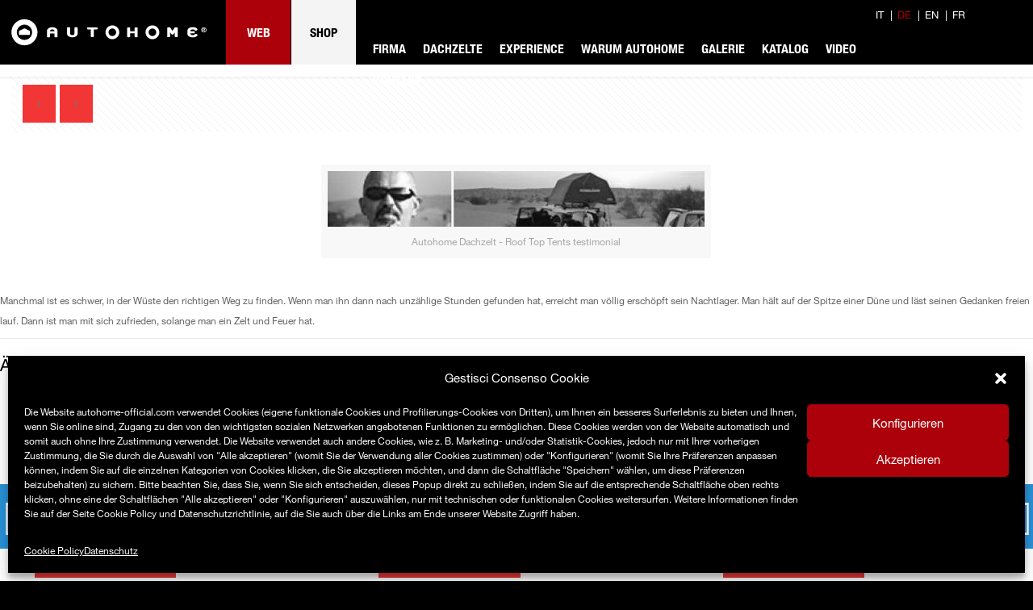

--- FILE ---
content_type: text/html; charset=UTF-8
request_url: https://www.autohome-official.com/de/elvio-grasselli/
body_size: 51535
content:
<!DOCTYPE html>
<html lang="de-DE" class="no-js" itemscope itemtype="https://schema.org/Article">

<head>
<link rel="preload" href="https://www.autohome-official.com/wp-content/uploads/revslider/gfonts/roboto/roboto.woff2" as="font" type="font/woff2" crossorigin>

<meta charset="UTF-8" />
<meta name="viewport" content="width=device-width, minimum-scale=1.0, maximum-scale=1.6, initial-scale=1.0" /><meta name="google-site-verification" content="b5C-7j5LcdWH8adstnu44zSz5D4IJbx--iIdB1NX91Q" />


<!-- Google Tag Manager -->
<script>(function(w,d,s,l,i){w[l]=w[l]||[];w[l].push({'gtm.start':
new Date().getTime(),event:'gtm.js'});var f=d.getElementsByTagName(s)[0],
j=d.createElement(s),dl=l!='dataLayer'?'&l='+l:'';j.async=true;j.src=
'https://www.googletagmanager.com/gtm.js?id='+i+dl;f.parentNode.insertBefore(j,f);
})(window,document,'script','dataLayer','GTM-PW27WG8');</script>
<!-- End Google Tag Manager -->

<!-- Facebook Pixel Code -->
<script type="text/plain" data-service="facebook" data-category="marketing">
!function(f,b,e,v,n,t,s)
{if(f.fbq)return;n=f.fbq=function(){n.callMethod?
n.callMethod.apply(n,arguments):n.queue.push(arguments)};
if(!f._fbq)f._fbq=n;n.push=n;n.loaded=!0;n.version='2.0';
n.queue=[];t=b.createElement(e);t.async=!0;
t.src=v;s=b.getElementsByTagName(e)[0];
s.parentNode.insertBefore(t,s)}(window,document,'script',
'https://connect.facebook.net/en_US/fbevents.js');
fbq('init', '583922195601841'); 
fbq('track', 'PageView');
</script>
<noscript>
<img height="1" width="1" 
src="https://www.facebook.com/tr?id=583922195601841&ev=PageView
&noscript=1"/>
</noscript>
<!-- End Facebook Pixel Code -->
<!-- script | dynamic -->
<script id="mfn-dnmc-config-js">
//<![CDATA[
window.mfn = {mobile_init:1240,nicescroll:40,parallax:"translate3d",responsive:1,retina_disable:0};
window.mfn_prettyphoto = {disable:true,disableMobile:false,title:false,style:"pp_default",width:0,height:0};
window.mfn_sliders = {blog:0,clients:0,offer:0,portfolio:0,shop:0,slider:0,testimonials:0};
//]]>
</script>
<meta name='robots' content='index, follow, max-image-preview:large, max-snippet:-1, max-video-preview:-1' />
<link rel="alternate" hreflang="it" href="https://www.autohome-official.com/elvio-grasselli/" />
<link rel="alternate" hreflang="de" href="https://www.autohome-official.com/de/elvio-grasselli/" />
<link rel="alternate" hreflang="en" href="https://www.autohome-official.com/en/elvio-grasselli/" />
<link rel="alternate" hreflang="fr" href="https://www.autohome-official.com/fr/elvio-grasselli/" />
<link rel="alternate" hreflang="x-default" href="https://www.autohome-official.com/elvio-grasselli/" />
<meta name="format-detection" content="telephone=no">
<meta name="viewport" content="width=device-width, initial-scale=1" />
<link rel="shortcut icon" href="https://www.autohome-official.com/wp-content/uploads/2025/05/AUTOHOME_ICON_32x32pxls.png" type="image/x-icon" />

	<!-- This site is optimized with the Yoast SEO Premium plugin v23.7 (Yoast SEO v23.7) - https://yoast.com/wordpress/plugins/seo/ -->
	<title>Elvio Grasselli - Autohome</title><link rel="preload" data-rocket-preload as="image" href="https://www.autohome-official.com/wp-content/themes/betheme/images/stripes/stripes_5_b.png" fetchpriority="high">
	<link rel="canonical" href="https://www.autohome-official.com/de/elvio-grasselli/" />
	<meta property="og:locale" content="de_DE" />
	<meta property="og:type" content="article" />
	<meta property="og:title" content="Elvio Grasselli" />
	<meta property="og:description" content="Manchmal ist es schwer, in der Wüste den richtigen Weg zu finden. Wenn man ihn dann nach unzählige Stunden gefunden hat, erreicht man völlig erschöpft sein […]" />
	<meta property="og:url" content="https://www.autohome-official.com/de/elvio-grasselli/" />
	<meta property="og:site_name" content="Autohome" />
	<meta property="article:publisher" content="https://www.facebook.com/Autohome.Official.Page" />
	<meta property="article:published_time" content="2016-12-02T14:01:24+00:00" />
	<meta property="article:modified_time" content="2022-05-30T12:17:24+00:00" />
	<meta property="og:image" content="https://www.autohome-official.com/wp-content/uploads/2016/12/grasselli-1.jpg" />
	<meta property="og:image:width" content="467" />
	<meta property="og:image:height" content="84" />
	<meta property="og:image:type" content="image/jpeg" />
	<meta name="author" content="Amministratore Autohome" />
	<meta name="twitter:card" content="summary_large_image" />
	<meta name="twitter:label1" content="Verfasst von" />
	<meta name="twitter:data1" content="Amministratore Autohome" />
	<script type="application/ld+json" class="yoast-schema-graph">{"@context":"https://schema.org","@graph":[{"@type":"Article","@id":"https://www.autohome-official.com/de/elvio-grasselli/#article","isPartOf":{"@id":"https://www.autohome-official.com/de/elvio-grasselli/"},"author":{"name":"Amministratore Autohome","@id":"https://www.autohome-official.com/#/schema/person/5aa3811ff9a65adae9d352ca25100f4f"},"headline":"Elvio Grasselli","datePublished":"2016-12-02T14:01:24+00:00","dateModified":"2022-05-30T12:17:24+00:00","mainEntityOfPage":{"@id":"https://www.autohome-official.com/de/elvio-grasselli/"},"wordCount":62,"publisher":{"@id":"https://www.autohome-official.com/#organization"},"image":{"@id":"https://www.autohome-official.com/de/elvio-grasselli/#primaryimage"},"thumbnailUrl":"https://www.autohome-official.com/wp-content/uploads/2016/12/grasselli-1.jpg","articleSection":["testimonial"],"inLanguage":"de"},{"@type":"WebPage","@id":"https://www.autohome-official.com/de/elvio-grasselli/","url":"https://www.autohome-official.com/de/elvio-grasselli/","name":"Elvio Grasselli - Autohome","isPartOf":{"@id":"https://www.autohome-official.com/#website"},"primaryImageOfPage":{"@id":"https://www.autohome-official.com/de/elvio-grasselli/#primaryimage"},"image":{"@id":"https://www.autohome-official.com/de/elvio-grasselli/#primaryimage"},"thumbnailUrl":"https://www.autohome-official.com/wp-content/uploads/2016/12/grasselli-1.jpg","datePublished":"2016-12-02T14:01:24+00:00","dateModified":"2022-05-30T12:17:24+00:00","breadcrumb":{"@id":"https://www.autohome-official.com/de/elvio-grasselli/#breadcrumb"},"inLanguage":"de","potentialAction":[{"@type":"ReadAction","target":["https://www.autohome-official.com/de/elvio-grasselli/"]}]},{"@type":"ImageObject","inLanguage":"de","@id":"https://www.autohome-official.com/de/elvio-grasselli/#primaryimage","url":"https://www.autohome-official.com/wp-content/uploads/2016/12/grasselli-1.jpg","contentUrl":"https://www.autohome-official.com/wp-content/uploads/2016/12/grasselli-1.jpg","width":467,"height":84,"caption":"Autohome Dachzelt - Roof Top Tents testimonial"},{"@type":"BreadcrumbList","@id":"https://www.autohome-official.com/de/elvio-grasselli/#breadcrumb","itemListElement":[{"@type":"ListItem","position":1,"name":"Home","item":"https://www.autohome-official.com/de/"},{"@type":"ListItem","position":2,"name":"Elvio Grasselli"}]},{"@type":"WebSite","@id":"https://www.autohome-official.com/#website","url":"https://www.autohome-official.com/","name":"Autohome","description":"dachzelt  - roof top tents Made in Italy","publisher":{"@id":"https://www.autohome-official.com/#organization"},"potentialAction":[{"@type":"SearchAction","target":{"@type":"EntryPoint","urlTemplate":"https://www.autohome-official.com/?s={search_term_string}"},"query-input":{"@type":"PropertyValueSpecification","valueRequired":true,"valueName":"search_term_string"}}],"inLanguage":"de"},{"@type":"Organization","@id":"https://www.autohome-official.com/#organization","name":"Autohome","url":"https://www.autohome-official.com/","logo":{"@type":"ImageObject","inLanguage":"de","@id":"https://www.autohome-official.com/#/schema/logo/image/","url":"https://www.autohome-official.com/wp-content/uploads/2016/10/logo.png","contentUrl":"https://www.autohome-official.com/wp-content/uploads/2016/10/logo.png","width":295,"height":80,"caption":"Autohome"},"image":{"@id":"https://www.autohome-official.com/#/schema/logo/image/"},"sameAs":["https://www.facebook.com/Autohome.Official.Page","https://www.instagram.com/autohome_official/","http://www.youtube.com/user/AutohomeOfficial"]},{"@type":"Person","@id":"https://www.autohome-official.com/#/schema/person/5aa3811ff9a65adae9d352ca25100f4f","name":"Amministratore Autohome","image":{"@type":"ImageObject","inLanguage":"de","@id":"https://www.autohome-official.com/#/schema/person/image/","url":"https://secure.gravatar.com/avatar/22f0ddef847ba3001bb77fafef22836e?s=96&d=mm&r=g","contentUrl":"https://secure.gravatar.com/avatar/22f0ddef847ba3001bb77fafef22836e?s=96&d=mm&r=g","caption":"Amministratore Autohome"}}]}</script>
	<!-- / Yoast SEO Premium plugin. -->


<link rel='dns-prefetch' href='//fast.fonts.net' />
<link rel='dns-prefetch' href='//google-analytics.com' />
<link rel='dns-prefetch' href='//gstatic.com' />
<link rel='dns-prefetch' href='//google.com' />
<link rel='dns-prefetch' href='//s.ytimg.com' />
<link rel='dns-prefetch' href='//fonts.gstatic.com' />
<link rel='dns-prefetch' href='//google.de' />
<link rel='dns-prefetch' href='//youtube.com' />
<link rel="alternate" type="application/rss+xml" title="Autohome &raquo; Feed" href="https://www.autohome-official.com/de/feed/" />
<link rel="alternate" type="application/rss+xml" title="Autohome &raquo; Kommentar-Feed" href="https://www.autohome-official.com/de/comments/feed/" />
<link rel='stylesheet' id='jquery.prettyphoto-css' href='https://www.autohome-official.com/wp-content/plugins/wp-video-lightbox/css/prettyPhoto.css?ver=876d3e2e92429ad6ad066cb205b954f4&v=1' media='all' /><link rel='stylesheet' id='video-lightbox-css' href='https://www.autohome-official.com/wp-content/plugins/wp-video-lightbox/wp-video-lightbox.css?ver=876d3e2e92429ad6ad066cb205b954f4&v=1' media='all' /><link rel='stylesheet' id='wp-block-library-css' href='https://www.autohome-official.com/wp-includes/css/dist/block-library/style.min.css?ver=876d3e2e92429ad6ad066cb205b954f4&v=1' media='all' /><style id='classic-theme-styles-inline-css' type='text/css'>
/*! This file is auto-generated */
.wp-block-button__link{color:#fff;background-color:#32373c;border-radius:9999px;box-shadow:none;text-decoration:none;padding:calc(.667em + 2px) calc(1.333em + 2px);font-size:1.125em}.wp-block-file__button{background:#32373c;color:#fff;text-decoration:none}
</style>
<style id='global-styles-inline-css' type='text/css'>
:root{--wp--preset--aspect-ratio--square: 1;--wp--preset--aspect-ratio--4-3: 4/3;--wp--preset--aspect-ratio--3-4: 3/4;--wp--preset--aspect-ratio--3-2: 3/2;--wp--preset--aspect-ratio--2-3: 2/3;--wp--preset--aspect-ratio--16-9: 16/9;--wp--preset--aspect-ratio--9-16: 9/16;--wp--preset--color--black: #000000;--wp--preset--color--cyan-bluish-gray: #abb8c3;--wp--preset--color--white: #ffffff;--wp--preset--color--pale-pink: #f78da7;--wp--preset--color--vivid-red: #cf2e2e;--wp--preset--color--luminous-vivid-orange: #ff6900;--wp--preset--color--luminous-vivid-amber: #fcb900;--wp--preset--color--light-green-cyan: #7bdcb5;--wp--preset--color--vivid-green-cyan: #00d084;--wp--preset--color--pale-cyan-blue: #8ed1fc;--wp--preset--color--vivid-cyan-blue: #0693e3;--wp--preset--color--vivid-purple: #9b51e0;--wp--preset--gradient--vivid-cyan-blue-to-vivid-purple: linear-gradient(135deg,rgba(6,147,227,1) 0%,rgb(155,81,224) 100%);--wp--preset--gradient--light-green-cyan-to-vivid-green-cyan: linear-gradient(135deg,rgb(122,220,180) 0%,rgb(0,208,130) 100%);--wp--preset--gradient--luminous-vivid-amber-to-luminous-vivid-orange: linear-gradient(135deg,rgba(252,185,0,1) 0%,rgba(255,105,0,1) 100%);--wp--preset--gradient--luminous-vivid-orange-to-vivid-red: linear-gradient(135deg,rgba(255,105,0,1) 0%,rgb(207,46,46) 100%);--wp--preset--gradient--very-light-gray-to-cyan-bluish-gray: linear-gradient(135deg,rgb(238,238,238) 0%,rgb(169,184,195) 100%);--wp--preset--gradient--cool-to-warm-spectrum: linear-gradient(135deg,rgb(74,234,220) 0%,rgb(151,120,209) 20%,rgb(207,42,186) 40%,rgb(238,44,130) 60%,rgb(251,105,98) 80%,rgb(254,248,76) 100%);--wp--preset--gradient--blush-light-purple: linear-gradient(135deg,rgb(255,206,236) 0%,rgb(152,150,240) 100%);--wp--preset--gradient--blush-bordeaux: linear-gradient(135deg,rgb(254,205,165) 0%,rgb(254,45,45) 50%,rgb(107,0,62) 100%);--wp--preset--gradient--luminous-dusk: linear-gradient(135deg,rgb(255,203,112) 0%,rgb(199,81,192) 50%,rgb(65,88,208) 100%);--wp--preset--gradient--pale-ocean: linear-gradient(135deg,rgb(255,245,203) 0%,rgb(182,227,212) 50%,rgb(51,167,181) 100%);--wp--preset--gradient--electric-grass: linear-gradient(135deg,rgb(202,248,128) 0%,rgb(113,206,126) 100%);--wp--preset--gradient--midnight: linear-gradient(135deg,rgb(2,3,129) 0%,rgb(40,116,252) 100%);--wp--preset--font-size--small: 13px;--wp--preset--font-size--medium: 20px;--wp--preset--font-size--large: 36px;--wp--preset--font-size--x-large: 42px;--wp--preset--spacing--20: 0.44rem;--wp--preset--spacing--30: 0.67rem;--wp--preset--spacing--40: 1rem;--wp--preset--spacing--50: 1.5rem;--wp--preset--spacing--60: 2.25rem;--wp--preset--spacing--70: 3.38rem;--wp--preset--spacing--80: 5.06rem;--wp--preset--shadow--natural: 6px 6px 9px rgba(0, 0, 0, 0.2);--wp--preset--shadow--deep: 12px 12px 50px rgba(0, 0, 0, 0.4);--wp--preset--shadow--sharp: 6px 6px 0px rgba(0, 0, 0, 0.2);--wp--preset--shadow--outlined: 6px 6px 0px -3px rgba(255, 255, 255, 1), 6px 6px rgba(0, 0, 0, 1);--wp--preset--shadow--crisp: 6px 6px 0px rgba(0, 0, 0, 1);}:where(.is-layout-flex){gap: 0.5em;}:where(.is-layout-grid){gap: 0.5em;}body .is-layout-flex{display: flex;}.is-layout-flex{flex-wrap: wrap;align-items: center;}.is-layout-flex > :is(*, div){margin: 0;}body .is-layout-grid{display: grid;}.is-layout-grid > :is(*, div){margin: 0;}:where(.wp-block-columns.is-layout-flex){gap: 2em;}:where(.wp-block-columns.is-layout-grid){gap: 2em;}:where(.wp-block-post-template.is-layout-flex){gap: 1.25em;}:where(.wp-block-post-template.is-layout-grid){gap: 1.25em;}.has-black-color{color: var(--wp--preset--color--black) !important;}.has-cyan-bluish-gray-color{color: var(--wp--preset--color--cyan-bluish-gray) !important;}.has-white-color{color: var(--wp--preset--color--white) !important;}.has-pale-pink-color{color: var(--wp--preset--color--pale-pink) !important;}.has-vivid-red-color{color: var(--wp--preset--color--vivid-red) !important;}.has-luminous-vivid-orange-color{color: var(--wp--preset--color--luminous-vivid-orange) !important;}.has-luminous-vivid-amber-color{color: var(--wp--preset--color--luminous-vivid-amber) !important;}.has-light-green-cyan-color{color: var(--wp--preset--color--light-green-cyan) !important;}.has-vivid-green-cyan-color{color: var(--wp--preset--color--vivid-green-cyan) !important;}.has-pale-cyan-blue-color{color: var(--wp--preset--color--pale-cyan-blue) !important;}.has-vivid-cyan-blue-color{color: var(--wp--preset--color--vivid-cyan-blue) !important;}.has-vivid-purple-color{color: var(--wp--preset--color--vivid-purple) !important;}.has-black-background-color{background-color: var(--wp--preset--color--black) !important;}.has-cyan-bluish-gray-background-color{background-color: var(--wp--preset--color--cyan-bluish-gray) !important;}.has-white-background-color{background-color: var(--wp--preset--color--white) !important;}.has-pale-pink-background-color{background-color: var(--wp--preset--color--pale-pink) !important;}.has-vivid-red-background-color{background-color: var(--wp--preset--color--vivid-red) !important;}.has-luminous-vivid-orange-background-color{background-color: var(--wp--preset--color--luminous-vivid-orange) !important;}.has-luminous-vivid-amber-background-color{background-color: var(--wp--preset--color--luminous-vivid-amber) !important;}.has-light-green-cyan-background-color{background-color: var(--wp--preset--color--light-green-cyan) !important;}.has-vivid-green-cyan-background-color{background-color: var(--wp--preset--color--vivid-green-cyan) !important;}.has-pale-cyan-blue-background-color{background-color: var(--wp--preset--color--pale-cyan-blue) !important;}.has-vivid-cyan-blue-background-color{background-color: var(--wp--preset--color--vivid-cyan-blue) !important;}.has-vivid-purple-background-color{background-color: var(--wp--preset--color--vivid-purple) !important;}.has-black-border-color{border-color: var(--wp--preset--color--black) !important;}.has-cyan-bluish-gray-border-color{border-color: var(--wp--preset--color--cyan-bluish-gray) !important;}.has-white-border-color{border-color: var(--wp--preset--color--white) !important;}.has-pale-pink-border-color{border-color: var(--wp--preset--color--pale-pink) !important;}.has-vivid-red-border-color{border-color: var(--wp--preset--color--vivid-red) !important;}.has-luminous-vivid-orange-border-color{border-color: var(--wp--preset--color--luminous-vivid-orange) !important;}.has-luminous-vivid-amber-border-color{border-color: var(--wp--preset--color--luminous-vivid-amber) !important;}.has-light-green-cyan-border-color{border-color: var(--wp--preset--color--light-green-cyan) !important;}.has-vivid-green-cyan-border-color{border-color: var(--wp--preset--color--vivid-green-cyan) !important;}.has-pale-cyan-blue-border-color{border-color: var(--wp--preset--color--pale-cyan-blue) !important;}.has-vivid-cyan-blue-border-color{border-color: var(--wp--preset--color--vivid-cyan-blue) !important;}.has-vivid-purple-border-color{border-color: var(--wp--preset--color--vivid-purple) !important;}.has-vivid-cyan-blue-to-vivid-purple-gradient-background{background: var(--wp--preset--gradient--vivid-cyan-blue-to-vivid-purple) !important;}.has-light-green-cyan-to-vivid-green-cyan-gradient-background{background: var(--wp--preset--gradient--light-green-cyan-to-vivid-green-cyan) !important;}.has-luminous-vivid-amber-to-luminous-vivid-orange-gradient-background{background: var(--wp--preset--gradient--luminous-vivid-amber-to-luminous-vivid-orange) !important;}.has-luminous-vivid-orange-to-vivid-red-gradient-background{background: var(--wp--preset--gradient--luminous-vivid-orange-to-vivid-red) !important;}.has-very-light-gray-to-cyan-bluish-gray-gradient-background{background: var(--wp--preset--gradient--very-light-gray-to-cyan-bluish-gray) !important;}.has-cool-to-warm-spectrum-gradient-background{background: var(--wp--preset--gradient--cool-to-warm-spectrum) !important;}.has-blush-light-purple-gradient-background{background: var(--wp--preset--gradient--blush-light-purple) !important;}.has-blush-bordeaux-gradient-background{background: var(--wp--preset--gradient--blush-bordeaux) !important;}.has-luminous-dusk-gradient-background{background: var(--wp--preset--gradient--luminous-dusk) !important;}.has-pale-ocean-gradient-background{background: var(--wp--preset--gradient--pale-ocean) !important;}.has-electric-grass-gradient-background{background: var(--wp--preset--gradient--electric-grass) !important;}.has-midnight-gradient-background{background: var(--wp--preset--gradient--midnight) !important;}.has-small-font-size{font-size: var(--wp--preset--font-size--small) !important;}.has-medium-font-size{font-size: var(--wp--preset--font-size--medium) !important;}.has-large-font-size{font-size: var(--wp--preset--font-size--large) !important;}.has-x-large-font-size{font-size: var(--wp--preset--font-size--x-large) !important;}
:where(.wp-block-post-template.is-layout-flex){gap: 1.25em;}:where(.wp-block-post-template.is-layout-grid){gap: 1.25em;}
:where(.wp-block-columns.is-layout-flex){gap: 2em;}:where(.wp-block-columns.is-layout-grid){gap: 2em;}
:root :where(.wp-block-pullquote){font-size: 1.5em;line-height: 1.6;}
</style>
<link rel='stylesheet' id='wpml-blocks-css' href='https://www.autohome-official.com/wp-content/plugins/sitepress-multilingual-cms/dist/css/blocks/styles.css?ver=4.6.13&v=1' media='all' /><link rel='stylesheet' id='contact-form-7-css' href='https://www.autohome-official.com/wp-content/plugins/contact-form-7/includes/css/styles.css?ver=5.6&v=1' media='all' /><link rel='stylesheet' id='vc_extend_style-css' href='https://www.autohome-official.com/wp-content/plugins/real3d-flipbook-wpbakery-addon/assets/vc_extend.css?ver=876d3e2e92429ad6ad066cb205b954f4&v=1' media='all' /><link rel='stylesheet' id='rs-plugin-settings-css' href='https://www.autohome-official.com/wp-content/plugins/revslider/public/assets/css/rs6.css?ver=6.4.3&v=1' media='all' /><style id='rs-plugin-settings-inline-css' type='text/css'>
#rs-demo-id {}
</style>
<link rel='stylesheet' id='wpml-legacy-dropdown-click-0-css' href='https://www.autohome-official.com/wp-content/plugins/sitepress-multilingual-cms/templates/language-switchers/legacy-dropdown-click/style.min.css?ver=1&v=1' media='all' /><style id='wpml-legacy-dropdown-click-0-inline-css' type='text/css'>
.wpml-ls-statics-shortcode_actions{background-color:#ffffff;}.wpml-ls-statics-shortcode_actions, .wpml-ls-statics-shortcode_actions .wpml-ls-sub-menu, .wpml-ls-statics-shortcode_actions a {border-color:#cdcdcd;}.wpml-ls-statics-shortcode_actions a, .wpml-ls-statics-shortcode_actions .wpml-ls-sub-menu a, .wpml-ls-statics-shortcode_actions .wpml-ls-sub-menu a:link, .wpml-ls-statics-shortcode_actions li:not(.wpml-ls-current-language) .wpml-ls-link, .wpml-ls-statics-shortcode_actions li:not(.wpml-ls-current-language) .wpml-ls-link:link {color:#444444;background-color:#ffffff;}.wpml-ls-statics-shortcode_actions a, .wpml-ls-statics-shortcode_actions .wpml-ls-sub-menu a:hover,.wpml-ls-statics-shortcode_actions .wpml-ls-sub-menu a:focus, .wpml-ls-statics-shortcode_actions .wpml-ls-sub-menu a:link:hover, .wpml-ls-statics-shortcode_actions .wpml-ls-sub-menu a:link:focus {color:#000000;background-color:#eeeeee;}.wpml-ls-statics-shortcode_actions .wpml-ls-current-language > a {color:#444444;background-color:#ffffff;}.wpml-ls-statics-shortcode_actions .wpml-ls-current-language:hover>a, .wpml-ls-statics-shortcode_actions .wpml-ls-current-language>a:focus {color:#000000;background-color:#eeeeee;}
</style>
<link rel='stylesheet' id='cmplz-general-css' href='https://www.autohome-official.com/wp-content/plugins/complianz-gdpr/assets/css/cookieblocker.min.css?ver=1730714323&v=1' media='all' /><link rel='stylesheet' id='dashicons-css' href='https://www.autohome-official.com/wp-includes/css/dashicons.min.css?ver=876d3e2e92429ad6ad066cb205b954f4&v=1' media='all' /><link rel='stylesheet' id='cms-navigation-style-base-css' href='https://www.autohome-official.com/wp-content/plugins/wpml-cms-nav/res/css/cms-navigation-base.css?ver=1.5.5&v=1' media='screen' /><link rel='stylesheet' id='cms-navigation-style-css' href='https://www.autohome-official.com/wp-content/plugins/wpml-cms-nav/res/css/cms-navigation.css?ver=1.5.5&v=1' media='screen' /><link rel='stylesheet' id='mfn-base-css' href='https://www.autohome-official.com/wp-content/themes/betheme/css/base.css?ver=22.0.1&v=1' media='all' /><link rel='stylesheet' id='mfn-layout-css' href='https://www.autohome-official.com/wp-content/themes/betheme/css/layout.css?ver=22.0.1&v=1' media='all' /><link rel='stylesheet' id='mfn-shortcodes-css' href='https://www.autohome-official.com/wp-content/themes/betheme/css/shortcodes.css?ver=22.0.1&v=1' media='all' /><link rel='stylesheet' id='mfn-jquery-ui-css' href='https://www.autohome-official.com/wp-content/themes/betheme/assets/ui/jquery.ui.all.css?ver=22.0.1&v=1' media='all' /><link rel='stylesheet' id='mfn-jplayer-css' href='https://www.autohome-official.com/wp-content/themes/betheme/assets/jplayer/css/jplayer.blue.monday.css?ver=22.0.1&v=1' media='all' /><link rel='stylesheet' id='mfn-responsive-css' href='https://www.autohome-official.com/wp-content/themes/betheme-child/responsive.css?ver=22.0.1&v=1' media='all' /><link rel='stylesheet' id='popup-maker-site-css' href='https://www.autohome-official.com/wp-content/plugins/popup-maker/assets/css/pum-site.min.css?ver=1.20.3&v=1' media='all' /><style id='popup-maker-site-inline-css' type='text/css'>
/* Popup Theme 50867: Content Only - For use with page builders or block editor */
.pum-theme-50867, .pum-theme-content-only-2 { background-color: rgba( 0, 0, 0, 0.70 ) } 
.pum-theme-50867 .pum-container, .pum-theme-content-only-2 .pum-container { padding: 0px; border-radius: 0px; border: 1px none #000000; box-shadow: 0px 0px 0px 0px rgba( 2, 2, 2, 0.00 ) } 
.pum-theme-50867 .pum-title, .pum-theme-content-only-2 .pum-title { color: #000000; text-align: left; text-shadow: 0px 0px 0px rgba( 2, 2, 2, 0.23 ); font-family: inherit; font-weight: 400; font-size: 32px; line-height: 36px } 
.pum-theme-50867 .pum-content, .pum-theme-content-only-2 .pum-content { color: #8c8c8c; font-family: inherit; font-weight: 400 } 
.pum-theme-50867 .pum-content + .pum-close, .pum-theme-content-only-2 .pum-content + .pum-close { position: absolute; height: 18px; width: 18px; left: auto; right: 7px; bottom: auto; top: 7px; padding: 0px; color: #000000; font-family: inherit; font-weight: 700; font-size: 20px; line-height: 20px; border: 1px none #ffffff; border-radius: 15px; box-shadow: 0px 0px 0px 0px rgba( 2, 2, 2, 0.00 ); text-shadow: 0px 0px 0px rgba( 0, 0, 0, 0.00 ); background-color: rgba( 255, 255, 255, 0.00 ) } 

/* Popup Theme 50864: Floating Bar - Soft Blue */
.pum-theme-50864, .pum-theme-floating-bar { background-color: rgba( 255, 255, 255, 0.00 ) } 
.pum-theme-50864 .pum-container, .pum-theme-floating-bar .pum-container { padding: 8px; border-radius: 0px; border: 1px none #000000; box-shadow: 1px 1px 3px 0px rgba( 2, 2, 2, 0.23 ); background-color: rgba( 238, 246, 252, 1.00 ) } 
.pum-theme-50864 .pum-title, .pum-theme-floating-bar .pum-title { color: #505050; text-align: left; text-shadow: 0px 0px 0px rgba( 2, 2, 2, 0.23 ); font-family: inherit; font-weight: 400; font-size: 32px; line-height: 36px } 
.pum-theme-50864 .pum-content, .pum-theme-floating-bar .pum-content { color: #505050; font-family: inherit; font-weight: 400 } 
.pum-theme-50864 .pum-content + .pum-close, .pum-theme-floating-bar .pum-content + .pum-close { position: absolute; height: 18px; width: 18px; left: auto; right: 5px; bottom: auto; top: 50%; padding: 0px; color: #505050; font-family: Sans-Serif; font-weight: 700; font-size: 15px; line-height: 18px; border: 1px solid #505050; border-radius: 15px; box-shadow: 0px 0px 0px 0px rgba( 2, 2, 2, 0.00 ); text-shadow: 0px 0px 0px rgba( 0, 0, 0, 0.00 ); background-color: rgba( 255, 255, 255, 0.00 ); transform: translate(0, -50%) } 

/* Popup Theme 50865: Floating Bar - Soft Blue */
.pum-theme-50865, .pum-theme-floating-bar-2 { background-color: rgba( 255, 255, 255, 0.00 ) } 
.pum-theme-50865 .pum-container, .pum-theme-floating-bar-2 .pum-container { padding: 8px; border-radius: 0px; border: 1px none #000000; box-shadow: 1px 1px 3px 0px rgba( 2, 2, 2, 0.23 ); background-color: rgba( 238, 246, 252, 1.00 ) } 
.pum-theme-50865 .pum-title, .pum-theme-floating-bar-2 .pum-title { color: #505050; text-align: left; text-shadow: 0px 0px 0px rgba( 2, 2, 2, 0.23 ); font-family: inherit; font-weight: 400; font-size: 32px; line-height: 36px } 
.pum-theme-50865 .pum-content, .pum-theme-floating-bar-2 .pum-content { color: #505050; font-family: inherit; font-weight: 400 } 
.pum-theme-50865 .pum-content + .pum-close, .pum-theme-floating-bar-2 .pum-content + .pum-close { position: absolute; height: 18px; width: 18px; left: auto; right: 5px; bottom: auto; top: 50%; padding: 0px; color: #505050; font-family: Sans-Serif; font-weight: 700; font-size: 15px; line-height: 18px; border: 1px solid #505050; border-radius: 15px; box-shadow: 0px 0px 0px 0px rgba( 2, 2, 2, 0.00 ); text-shadow: 0px 0px 0px rgba( 0, 0, 0, 0.00 ); background-color: rgba( 255, 255, 255, 0.00 ); transform: translate(0, -50%) } 

/* Popup Theme 50866: Content Only - For use with page builders or block editor */
.pum-theme-50866, .pum-theme-content-only { background-color: rgba( 0, 0, 0, 0.70 ) } 
.pum-theme-50866 .pum-container, .pum-theme-content-only .pum-container { padding: 0px; border-radius: 0px; border: 1px none #000000; box-shadow: 0px 0px 0px 0px rgba( 2, 2, 2, 0.00 ) } 
.pum-theme-50866 .pum-title, .pum-theme-content-only .pum-title { color: #000000; text-align: left; text-shadow: 0px 0px 0px rgba( 2, 2, 2, 0.23 ); font-family: inherit; font-weight: 400; font-size: 32px; line-height: 36px } 
.pum-theme-50866 .pum-content, .pum-theme-content-only .pum-content { color: #8c8c8c; font-family: inherit; font-weight: 400 } 
.pum-theme-50866 .pum-content + .pum-close, .pum-theme-content-only .pum-content + .pum-close { position: absolute; height: 18px; width: 18px; left: auto; right: 7px; bottom: auto; top: 7px; padding: 0px; color: #000000; font-family: inherit; font-weight: 700; font-size: 20px; line-height: 20px; border: 1px none #ffffff; border-radius: 15px; box-shadow: 0px 0px 0px 0px rgba( 2, 2, 2, 0.00 ); text-shadow: 0px 0px 0px rgba( 0, 0, 0, 0.00 ); background-color: rgba( 255, 255, 255, 0.00 ) } 

/* Popup Theme 39603: Autohome */
.pum-theme-39603, .pum-theme-autohome { background-color: rgba( 0, 0, 0, 0.70 ) } 
.pum-theme-39603 .pum-container, .pum-theme-autohome .pum-container { padding: 20px; border-radius: 0px; border: 1px none #000000; box-shadow: 0px 0px 10px 2px rgba( 2, 2, 2, 0.30 ); background-color: rgba( 255, 255, 255, 1.00 ) } 
.pum-theme-39603 .pum-title, .pum-theme-autohome .pum-title { color: #000000; text-align: left; text-shadow: 0px 0px 0px rgba( 2, 2, 2, 0.23 ); font-family: inherit; font-weight: 400; font-size: 32px; line-height: 36px } 
.pum-theme-39603 .pum-content, .pum-theme-autohome .pum-content { color: #000000; font-family: inherit; font-weight: 400 } 
.pum-theme-39603 .pum-content + .pum-close, .pum-theme-autohome .pum-content + .pum-close { position: absolute; height: auto; width: auto; left: auto; right: 0px; bottom: auto; top: 0px; padding: 8px; color: #ffffff; font-family: inherit; font-weight: 400; font-size: 12px; line-height: 36px; border: 1px none #ffffff; border-radius: 0px; box-shadow: 1px 1px 3px 0px rgba( 2, 2, 2, 0.23 ); text-shadow: 0px 0px 0px rgba( 0, 0, 0, 0.23 ); background-color: rgba( 0, 183, 205, 1.00 ) } 

/* Popup Theme 39595: Tema predefinito */
.pum-theme-39595, .pum-theme-tema-predefinito { background-color: rgba( 255, 255, 255, 1.00 ) } 
.pum-theme-39595 .pum-container, .pum-theme-tema-predefinito .pum-container { padding: 18px; border-radius: px; border: 1px none #000000; box-shadow: 1px 1px 3px px rgba( 2, 2, 2, 0.23 ); background-color: rgba( 249, 249, 249, 1.00 ) } 
.pum-theme-39595 .pum-title, .pum-theme-tema-predefinito .pum-title { color: #000000; text-align: left; text-shadow: px px px rgba( 2, 2, 2, 0.23 ); font-family: inherit; font-weight: 400; font-size: 32px; font-style: normal; line-height: 36px } 
.pum-theme-39595 .pum-content, .pum-theme-tema-predefinito .pum-content { color: #8c8c8c; font-family: inherit; font-weight: 400; font-style: inherit } 
.pum-theme-39595 .pum-content + .pum-close, .pum-theme-tema-predefinito .pum-content + .pum-close { position: absolute; height: auto; width: auto; left: auto; right: px; bottom: auto; top: px; padding: 8px; color: #ffffff; font-family: inherit; font-weight: 400; font-size: 12px; font-style: inherit; line-height: 36px; border: 1px none #ffffff; border-radius: px; box-shadow: 1px 1px 3px px rgba( 2, 2, 2, 0.23 ); text-shadow: px px px rgba( 0, 0, 0, 0.23 ); background-color: rgba( 0, 183, 205, 1.00 ) } 

/* Popup Theme 39596: Light Box */
.pum-theme-39596, .pum-theme-lightbox { background-color: rgba( 0, 0, 0, 0.60 ) } 
.pum-theme-39596 .pum-container, .pum-theme-lightbox .pum-container { padding: 18px; border-radius: 3px; border: 8px solid #000000; box-shadow: 0px 0px 30px 0px rgba( 2, 2, 2, 1.00 ); background-color: rgba( 255, 255, 255, 1.00 ) } 
.pum-theme-39596 .pum-title, .pum-theme-lightbox .pum-title { color: #000000; text-align: left; text-shadow: 0px 0px 0px rgba( 2, 2, 2, 0.23 ); font-family: inherit; font-weight: 100; font-size: 32px; line-height: 36px } 
.pum-theme-39596 .pum-content, .pum-theme-lightbox .pum-content { color: #000000; font-family: inherit; font-weight: 100 } 
.pum-theme-39596 .pum-content + .pum-close, .pum-theme-lightbox .pum-content + .pum-close { position: absolute; height: 26px; width: 26px; left: auto; right: -13px; bottom: auto; top: -13px; padding: 0px; color: #ffffff; font-family: Arial; font-weight: 100; font-size: 24px; line-height: 24px; border: 2px solid #ffffff; border-radius: 26px; box-shadow: 0px 0px 15px 1px rgba( 2, 2, 2, 0.75 ); text-shadow: 0px 0px 0px rgba( 0, 0, 0, 0.23 ); background-color: rgba( 0, 0, 0, 1.00 ) } 

#pum-58677 {z-index: 1999999999}
#pum-59050 {z-index: 1999999999}
#pum-78655 {z-index: 1999999999}
#pum-78663 {z-index: 1999999999}
#pum-78393 {z-index: 1999999999}
#pum-59234 {z-index: 1999999999}
#pum-59218 {z-index: 1999999999}
#pum-59213 {z-index: 1999999999}
#pum-59204 {z-index: 1999999999}
#pum-58683 {z-index: 1999999999}
#pum-58704 {z-index: 1999999999}
#pum-58708 {z-index: 1999999999}
#pum-58715 {z-index: 1999999999}
#pum-70355 {z-index: 1999999999}
#pum-70372 {z-index: 1999999999}
#pum-39614 {z-index: 1999999999}
#pum-67473 {z-index: 1999999999}
#pum-73911 {z-index: 1999999999}
#pum-70247 {z-index: 1999999999}
#pum-70306 {z-index: 1999999999}
#pum-70329 {z-index: 1999999999}
#pum-70455 {z-index: 1999999999}
#pum-70450 {z-index: 1999999999}
#pum-70258 {z-index: 1999999999}
#pum-67894 {z-index: 1999999999}
#pum-66337 {z-index: 1999999999}
#pum-56600 {z-index: 1999999999}
#pum-57876 {z-index: 1999999999}
#pum-62269 {z-index: 1999999999}
#pum-62259 {z-index: 1999999999}
#pum-62248 {z-index: 1999999999}
#pum-62286 {z-index: 1999999999}
#pum-62305 {z-index: 1999999999}
#pum-62284 {z-index: 1999999999}
#pum-61603 {z-index: 1999999999}
#pum-61606 {z-index: 1999999999}
#pum-61587 {z-index: 1999999999}
#pum-59713 {z-index: 1999999999}
#pum-59690 {z-index: 1999999999}
#pum-59719 {z-index: 1999999999}
#pum-59738 {z-index: 1999999999}
#pum-59710 {z-index: 1999999999}
#pum-59716 {z-index: 1999999999}
#pum-59149 {z-index: 1999999999}
#pum-59126 {z-index: 1999999999}
#pum-59131 {z-index: 1999999999}
#pum-59136 {z-index: 1999999999}
#pum-59229 {z-index: 1999999999}
#pum-59223 {z-index: 1999999999}
#pum-59199 {z-index: 1999999999}
#pum-59194 {z-index: 1999999999}
#pum-59189 {z-index: 1999999999}
#pum-59184 {z-index: 1999999999}
#pum-59179 {z-index: 1999999999}
#pum-59174 {z-index: 1999999999}
#pum-59169 {z-index: 1999999999}
#pum-59164 {z-index: 1999999999}
#pum-59159 {z-index: 1999999999}
#pum-59154 {z-index: 1999999999}
#pum-59144 {z-index: 1999999999}
#pum-59118 {z-index: 1999999999}
#pum-59110 {z-index: 1999999999}
#pum-59092 {z-index: 1999999999}
#pum-59084 {z-index: 1999999999}
#pum-59059 {z-index: 1999999999}
#pum-59021 {z-index: 1999999999}
#pum-59000 {z-index: 1999999999}
#pum-58989 {z-index: 1999999999}
#pum-55007 {z-index: 1999999999}
#pum-58791 {z-index: 1999999999}
#pum-58763 {z-index: 1999999999}
#pum-58745 {z-index: 1999999999}
#pum-58696 {z-index: 1999999999}
#pum-57827 {z-index: 1999999999}
#pum-57813 {z-index: 1999999999}
#pum-56992 {z-index: 1999999999}
#pum-57001 {z-index: 1999999999}
#pum-57056 {z-index: 1999999999}
#pum-56582 {z-index: 1999999999}
#pum-58404 {z-index: 1999999999}
#pum-56595 {z-index: 1999999999}
#pum-56589 {z-index: 1999999999}
#pum-56572 {z-index: 1999999999}
#pum-56875 {z-index: 1999999999}
#pum-57030 {z-index: 1999999999}
#pum-57867 {z-index: 1999999999}
#pum-57836 {z-index: 1999999999}
#pum-57850 {z-index: 1999999999}
#pum-57755 {z-index: 1999999999}
#pum-57796 {z-index: 1999999999}
#pum-57785 {z-index: 1999999999}
#pum-57595 {z-index: 1999999999}
#pum-57603 {z-index: 1999999999}
#pum-57587 {z-index: 1999999999}
#pum-56871 {z-index: 1999999999}
#pum-56727 {z-index: 1999999999}
#pum-56731 {z-index: 1999999999}
#pum-56758 {z-index: 1999999999}
#pum-56779 {z-index: 1999999999}
#pum-56814 {z-index: 1999999999}
#pum-56852 {z-index: 1999999999}
#pum-56899 {z-index: 1999999999}
#pum-56965 {z-index: 1999999999}
#pum-56977 {z-index: 1999999999}
#pum-57011 {z-index: 1999999999}
#pum-57021 {z-index: 1999999999}
#pum-57039 {z-index: 1999999999}
#pum-56475 {z-index: 1999999999}
#pum-55761 {z-index: 1999999999}
#pum-55764 {z-index: 1999999999}
#pum-58731 {z-index: 1999999999}
#pum-54599 {z-index: 1999999999}
#pum-54542 {z-index: 1999999999}
#pum-58820 {z-index: 1999999999}
#pum-81857 {z-index: 1999999999}
#pum-58723 {z-index: 1999999999}
#pum-58692 {z-index: 1999999999}

</style>
<link rel='stylesheet' id='js_composer_front-css' href='https://www.autohome-official.com/wp-content/plugins/js_composer/assets/css/js_composer.min.css?ver=6.5.0&v=1' media='all' /><link rel='stylesheet' id='cf7cf-style-css' href='https://www.autohome-official.com/wp-content/plugins/cf7-conditional-fields/style.css?ver=2.4.15&v=1' media='all' /><link rel='stylesheet' id='style-css' href='https://www.autohome-official.com/wp-content/themes/betheme-child/style.css?ver=22.0.1&v=1' media='all' /><link rel='stylesheet' id='style-header-css' href='https://www.autohome-official.com/wp-content/themes/betheme-child/css/header.css?ver=876d3e2e92429ad6ad066cb205b954f4&v=1' media='all' /><link rel='stylesheet' id='style-footer-css' href='https://www.autohome-official.com/wp-content/themes/betheme-child/css/footer.css?ver=876d3e2e92429ad6ad066cb205b954f4&v=1' media='all' /><link rel='stylesheet' id='style-home-css' href='https://www.autohome-official.com/wp-content/themes/betheme-child/css/home.css?ver=876d3e2e92429ad6ad066cb205b954f4&v=1' media='all' /><link rel='stylesheet' id='style-accessori-css' href='https://www.autohome-official.com/wp-content/themes/betheme-child/css/accessori.css?ver=876d3e2e92429ad6ad066cb205b954f4&v=1' media='all' /><link rel='stylesheet' id='style-dettagli-tecnici-css' href='https://www.autohome-official.com/wp-content/themes/betheme-child/css/dettagli-tecnici.css?ver=876d3e2e92429ad6ad066cb205b954f4&v=1' media='all' /><link rel='stylesheet' id='style-min-1240-css' href='https://www.autohome-official.com/wp-content/themes/betheme-child/style-min-1240.css?ver=876d3e2e92429ad6ad066cb205b954f4&v=1' media='only screen and (min-width: 1240px)' /><link rel='stylesheet' id='style-desktop-css' href='https://www.autohome-official.com/wp-content/themes/betheme-child/style-desktop.css?ver=876d3e2e92429ad6ad066cb205b954f4&v=1' media='only screen and (min-width: 1600px)' /><link rel='stylesheet' id='style-1600-css' href='https://www.autohome-official.com/wp-content/themes/betheme-child/style-1600.css?ver=876d3e2e92429ad6ad066cb205b954f4&v=1' media='only screen and (max-width: 1599px)' /><link rel='stylesheet' id='style-1240-css' href='https://www.autohome-official.com/wp-content/themes/betheme-child/style-1240.css?ver=876d3e2e92429ad6ad066cb205b954f4&v=1' media='only screen and (max-width: 1239px)' /><link rel='stylesheet' id='style-1024-css' href='https://www.autohome-official.com/wp-content/themes/betheme-child/style-1024.css?ver=876d3e2e92429ad6ad066cb205b954f4&v=1' media='only screen and (max-width: 1023px)' /><link rel='stylesheet' id='style-767-css' href='https://www.autohome-official.com/wp-content/themes/betheme-child/style-767.css?ver=876d3e2e92429ad6ad066cb205b954f4&v=1' media='only screen and (max-width: 767px)' /><link rel='stylesheet' id='style-fonts-css' href='https://www.autohome-official.com/wp-content/themes/betheme-child/css/fonts.css?ver=876d3e2e92429ad6ad066cb205b954f4&v=1' media='all' /><link rel='stylesheet' id='font-awesome-css' href='https://www.autohome-official.com/wp-content/themes/betheme-child/font-awesome-new/css/all.min.css?ver=876d3e2e92429ad6ad066cb205b954f4&v=1' media='all' /><link rel='stylesheet' id='ari-fancybox-css' href='https://www.autohome-official.com/wp-content/plugins/ari-fancy-lightbox/assets/fancybox/jquery.fancybox.min.css?ver=1.3.18&v=1' media='all' /><style id='ari-fancybox-inline-css' type='text/css'>
BODY .fancybox-container{z-index:200000}BODY .fancybox-is-open .fancybox-bg{opacity:0.87}BODY .fancybox-bg {background-color:#0f0f11}BODY .fancybox-thumbs {background-color:#ffffff}
</style>
<script type="text/javascript" src="https://www.autohome-official.com/wp-includes/js/jquery/jquery.min.js?ver=3.7.1&amp;v=1" id="jquery-core-js"></script>
<script type="text/javascript" src="https://www.autohome-official.com/wp-includes/js/jquery/jquery-migrate.min.js?ver=3.4.1&amp;v=1" id="jquery-migrate-js"></script>
<script data-service="youtube" data-category="marketing" type="text/plain" data-cmplz-src="https://www.autohome-official.com/wp-content/plugins/wp-video-lightbox/js/jquery.prettyPhoto.js?ver=3.1.6&amp;v=1" id="jquery.prettyphoto-js"></script>
<script data-service="youtube" data-category="marketing" type="text/plain" id="video-lightbox-js-extra">
/* <![CDATA[ */
var vlpp_vars = {"prettyPhoto_rel":"wp-video-lightbox","animation_speed":"fast","slideshow":"5000","autoplay_slideshow":"false","opacity":"0.80","show_title":"true","allow_resize":"true","allow_expand":"true","default_width":"640","default_height":"480","counter_separator_label":"\/","theme":"pp_default","horizontal_padding":"20","hideflash":"false","wmode":"opaque","autoplay":"false","modal":"false","deeplinking":"false","overlay_gallery":"true","overlay_gallery_max":"30","keyboard_shortcuts":"true","ie6_fallback":"true"};
/* ]]> */
</script>
<script data-service="youtube" data-category="marketing" type="text/plain" data-cmplz-src="https://www.autohome-official.com/wp-content/plugins/wp-video-lightbox/js/video-lightbox.js?ver=3.1.6&amp;v=1" id="video-lightbox-js"></script>
<script type="text/javascript" src="https://www.autohome-official.com/wp-content/plugins/sitepress-multilingual-cms/templates/language-switchers/legacy-dropdown-click/script.min.js?ver=1&amp;v=1" id="wpml-legacy-dropdown-click-0-js"></script>
<script type="text/javascript" src="https://www.autohome-official.com/wp-content/themes/betheme-child/js/flowtype.js?ver=876d3e2e92429ad6ad066cb205b954f4&amp;v=1" id="flowtype-js-js"></script>
<script type="text/javascript" src="https://www.autohome-official.com/wp-content/themes/betheme-child/js/theme.js?ver=876d3e2e92429ad6ad066cb205b954f4&amp;v=1" id="betheme-child-js-js"></script>
<script type="text/javascript" id="ari-fancybox-js-extra">
/* <![CDATA[ */
var ARI_FANCYBOX = {"lightbox":{"keyboard":false,"backFocus":false,"trapFocus":false,"thumbs":{"hideOnClose":false},"touch":{"vertical":true,"momentum":true},"buttons":["slideShow","fullScreen","thumbs","close"],"lang":"custom","i18n":{"custom":{"PREV":"Previous","NEXT":"Next","PLAY_START":"Start slideshow (P)","PLAY_STOP":"Stop slideshow (P)","FULL_SCREEN":"Full screen (F)","THUMBS":"Thumbnails (G)","CLOSE":"Close (Esc)","ERROR":"The requested content cannot be loaded. <br\/> Please try again later."}}},"convert":{"wp_gallery":{"convert":false},"pdf":{"convert":true,"internal":{"convert":false}}},"viewers":{"pdfjs":{"url":"https:\/\/www.autohome-official.com\/wp-content\/plugins\/ari-fancy-lightbox\/assets\/pdfjs\/web\/viewer.html"}}};
/* ]]> */
</script>
<script type="text/javascript" src="https://www.autohome-official.com/wp-content/plugins/ari-fancy-lightbox/assets/fancybox/jquery.fancybox.min.js?ver=1.3.18&amp;v=1" id="ari-fancybox-js"></script>
<link rel="https://api.w.org/" href="https://www.autohome-official.com/de/wp-json/" /><link rel="alternate" title="JSON" type="application/json" href="https://www.autohome-official.com/de/wp-json/wp/v2/posts/11201" /><link rel="EditURI" type="application/rsd+xml" title="RSD" href="https://www.autohome-official.com/xmlrpc.php?rsd" />

<link rel='shortlink' href='https://www.autohome-official.com/de/?p=11201' />
<link rel="alternate" title="oEmbed (JSON)" type="application/json+oembed" href="https://www.autohome-official.com/de/wp-json/oembed/1.0/embed?url=https%3A%2F%2Fwww.autohome-official.com%2Fde%2Felvio-grasselli%2F" />
<link rel="alternate" title="oEmbed (XML)" type="text/xml+oembed" href="https://www.autohome-official.com/de/wp-json/oembed/1.0/embed?url=https%3A%2F%2Fwww.autohome-official.com%2Fde%2Felvio-grasselli%2F&#038;format=xml" />
<meta name="generator" content="WPML ver:4.6.13 stt:1,4,3,27;" />
<script type="text/plain" data-service="youtube" data-category="marketing">
            WP_VIDEO_LIGHTBOX_VERSION="1.9.11";
            WP_VID_LIGHTBOX_URL="https://www.autohome-official.com/wp-content/plugins/wp-video-lightbox";
                        function wpvl_paramReplace(name, string, value) {
                // Find the param with regex
                // Grab the first character in the returned string (should be ? or &)
                // Replace our href string with our new value, passing on the name and delimeter

                var re = new RegExp("[\?&]" + name + "=([^&#]*)");
                var matches = re.exec(string);
                var newString;

                if (matches === null) {
                    // if there are no params, append the parameter
                    newString = string + '?' + name + '=' + value;
                } else {
                    var delimeter = matches[0].charAt(0);
                    newString = string.replace(re, delimeter + name + "=" + value);
                }
                return newString;
            }
            </script>			<style>.cmplz-hidden {
					display: none !important;
				}</style><!-- style | custom font -->
<style id="mfn-dnmc-font-css">
@font-face {font-family: "Neue Helvetica W01";src: url("");src: url("#iefix") format("embedded-opentype"),url("") format("woff"),url("") format("truetype"),url("#Neue Helvetica W01") format("svg");font-weight: normal;font-style: normal;}
</style>
<!-- style | dynamic -->
<style id="mfn-dnmc-style-css">
@media only screen and (min-width: 1240px){body:not(.header-simple) #Top_bar #menu{display:block!important}.tr-menu #Top_bar #menu{background:none!important}#Top_bar .menu > li > ul.mfn-megamenu{width:984px}#Top_bar .menu > li > ul.mfn-megamenu > li{float:left}#Top_bar .menu > li > ul.mfn-megamenu > li.mfn-megamenu-cols-1{width:100%}#Top_bar .menu > li > ul.mfn-megamenu > li.mfn-megamenu-cols-2{width:50%}#Top_bar .menu > li > ul.mfn-megamenu > li.mfn-megamenu-cols-3{width:33.33%}#Top_bar .menu > li > ul.mfn-megamenu > li.mfn-megamenu-cols-4{width:25%}#Top_bar .menu > li > ul.mfn-megamenu > li.mfn-megamenu-cols-5{width:20%}#Top_bar .menu > li > ul.mfn-megamenu > li.mfn-megamenu-cols-6{width:16.66%}#Top_bar .menu > li > ul.mfn-megamenu > li > ul{display:block!important;position:inherit;left:auto;top:auto;border-width:0 1px 0 0}#Top_bar .menu > li > ul.mfn-megamenu > li:last-child > ul{border:0}#Top_bar .menu > li > ul.mfn-megamenu > li > ul li{width:auto}#Top_bar .menu > li > ul.mfn-megamenu a.mfn-megamenu-title{text-transform:uppercase;font-weight:600;font-size:14px;background:none}#Top_bar .menu > li > ul.mfn-megamenu a .menu-arrow{display:none}.menuo-right #Top_bar .menu > li > ul.mfn-megamenu{left:auto;right:0}.menuo-right #Top_bar .menu > li > ul.mfn-megamenu-bg{box-sizing:border-box}#Top_bar .menu > li > ul.mfn-megamenu-bg{padding:20px 166px 20px 20px;background-repeat:no-repeat;background-position:bottom right}#Top_bar .menu > li > ul.mfn-megamenu-bg > li{background:none}#Top_bar .menu > li > ul.mfn-megamenu-bg > li a{border:none}#Top_bar .menu > li > ul.mfn-megamenu-bg > li > ul{background:none!important;-webkit-box-shadow:0 0 0 0;-moz-box-shadow:0 0 0 0;box-shadow:0 0 0 0}.mm-vertical #Top_bar .container{position:relative;}.mm-vertical #Top_bar .top_bar_left{position:static;}.mm-vertical #Top_bar .menu > li ul{box-shadow:0 0 0 0 transparent!important;background-image:none;}.mm-vertical #Top_bar .menu > li > ul.mfn-megamenu{width:95%!important;margin:0;}.mm-vertical.header-plain #Top_bar .menu > li > ul.mfn-megamenu{width:100%!important;margin:0;}.mm-vertical #Top_bar .menu > li > ul.mfn-megamenu > li{display:table-cell;float:none;width:10%;padding:20px 15px;border-right:1px solid rgba(0, 0, 0, 0.05);}.mm-vertical #Top_bar .menu > li > ul.mfn-megamenu > li:last-child{border-right-width:0}.mm-vertical #Top_bar .menu > li > ul.mfn-megamenu > li.hide-border{border-right-width:0}.mm-vertical #Top_bar .menu > li > ul.mfn-megamenu > li a{border-bottom-width:0;padding:9px 15px;line-height:120%;}.mm-vertical #Top_bar .menu > li > ul.mfn-megamenu a.mfn-megamenu-title{font-weight:600;}#Header_creative #Top_bar .menu > li > ul.mfn-megamenu{width:980px!important;margin:0;}.header-plain:not(.menuo-right) #Header .top_bar_left{width:auto!important}.header-stack.header-center #Top_bar #menu{display:inline-block!important}.header-simple #Top_bar #menu{display:none;height:auto;width:300px;bottom:auto;top:100%;right:1px;position:absolute;margin:0}.header-simple #Header a.responsive-menu-toggle{display:block;right:10px}.header-simple #Top_bar #menu > ul{width:100%;float:left}.header-simple #Top_bar #menu ul li{width:100%;padding-bottom:0;border-right:0;position:relative}.header-simple #Top_bar #menu ul li a{padding:0 20px;margin:0;display:block;height:auto;line-height:normal;border:none}.header-simple #Top_bar #menu ul li a:after{display:none}.header-simple #Top_bar #menu ul li a span{border:none;line-height:44px;display:inline;padding:0}.header-simple #Top_bar #menu ul li.submenu .menu-toggle{display:block;position:absolute;right:0;top:0;width:44px;height:44px;line-height:44px;font-size:30px;font-weight:300;text-align:center;cursor:pointer;color:#444;opacity:0.33;}.header-simple #Top_bar #menu ul li.submenu .menu-toggle:after{content:"\f054";font-family: fontawesome;font-size:0.5em;}.header-simple #Top_bar #menu ul li.hover > .menu-toggle:after{content:"\f078";font-family: fontawesome;font-size:0.5em;}.header-simple #Top_bar #menu ul li.hover a{border-bottom:0}.header-simple #Top_bar #menu ul.mfn-megamenu li .menu-toggle{display:none}.header-simple #Top_bar #menu ul li ul{position:relative!important;left:0!important;top:0;padding:0;margin:0!important;width:auto!important;background-image:none}.header-simple #Top_bar #menu ul li ul li{width:100%!important;display:block;padding:0;}.header-simple #Top_bar #menu ul li ul li a{padding:0 20px 0 30px}.header-simple #Top_bar #menu ul li ul li a .menu-arrow{display:none}.header-simple #Top_bar #menu ul li ul li a span{padding:0}<!-- .header-simple #Top_bar #menu ul li ul li a span:after{display:none!important} -->.header-simple #Top_bar .menu > li > ul.mfn-megamenu a.mfn-megamenu-title{text-transform:uppercase;font-weight:400}.header-simple #Top_bar .menu > li > ul.mfn-megamenu > li > ul{display:block!important;position:inherit;left:auto;top:auto}.header-simple #Top_bar #menu ul li ul li ul{border-left:0!important;padding:0;top:0}.header-simple #Top_bar #menu ul li ul li ul li a{padding:0 20px 0 40px}.rtl.header-simple #Top_bar #menu{left:1px;right:auto}.rtl.header-simple #Top_bar a.responsive-menu-toggle{left:10px;right:auto}.rtl.header-simple #Top_bar #menu ul li.submenu .menu-toggle{left:0;right:auto}.rtl.header-simple #Top_bar #menu ul li ul{left:auto!important;right:0!important}.rtl.header-simple #Top_bar #menu ul li ul li a{padding:0 30px 0 20px}.rtl.header-simple #Top_bar #menu ul li ul li ul li a{padding:0 40px 0 20px}.menu-highlight #Top_bar .menu > li{margin:0 2px}.menu-highlight:not(.header-creative) #Top_bar .menu > li > a{margin:20px 0;padding:0;-webkit-border-radius:5px;border-radius:5px}.menu-highlight #Top_bar .menu > li > a:after{display:none}.menu-highlight #Top_bar .menu > li > a span:not(.description){line-height:50px}.menu-highlight #Top_bar .menu > li > a span.description{display:none}.menu-highlight.header-stack #Top_bar .menu > li > a{margin:10px 0!important}.menu-highlight.header-stack #Top_bar .menu > li > a span:not(.description){line-height:40px}.menu-highlight.header-fixed #Top_bar .menu > li > a{margin:10px 0!important;padding:5px 0}.menu-highlight.header-fixed #Top_bar .menu > li > a span{line-height:30px}.menu-highlight.header-transparent #Top_bar .menu > li > a{margin:5px 0}.menu-highlight.header-simple #Top_bar #menu ul li,.menu-highlight.header-creative #Top_bar #menu ul li{margin:0}.menu-highlight.header-simple #Top_bar #menu ul li > a,.menu-highlight.header-creative #Top_bar #menu ul li > a{-webkit-border-radius:0;border-radius:0}.menu-highlight:not(.header-simple) #Top_bar.is-sticky .menu > li > a{margin:10px 0!important;padding:5px 0!important}.menu-highlight:not(.header-simple) #Top_bar.is-sticky .menu > li > a span{line-height:30px!important}.header-modern.menu-highlight.menuo-right .menu_wrapper{margin-right:20px}.menu-line-below #Top_bar .menu > li > a:after{top:auto;bottom:-4px}.menu-line-below #Top_bar.is-sticky .menu > li > a:after{top:auto;bottom:-4px}.menu-line-below-80 #Top_bar:not(.is-sticky) .menu > li > a:after{height:4px;left:10%;top:50%;margin-top:20px;width:80%}.menu-line-below-80-1 #Top_bar:not(.is-sticky) .menu > li > a:after{height:1px;left:10%;top:50%;margin-top:20px;width:80%}.menu-link-color #Top_bar .menu > li > a:after{display:none!important}.menu-arrow-top #Top_bar .menu > li > a:after{background:none repeat scroll 0 0 rgba(0,0,0,0)!important;border-color:#ccc transparent transparent;border-style:solid;border-width:7px 7px 0;display:block;height:0;left:50%;margin-left:-7px;top:0!important;width:0}.menu-arrow-top.header-transparent #Top_bar .menu > li > a:after,.menu-arrow-top.header-plain #Top_bar .menu > li > a:after{display:none}.menu-arrow-top #Top_bar.is-sticky .menu > li > a:after{top:0!important}.menu-arrow-bottom #Top_bar .menu > li > a:after{background:none!important;border-color:transparent transparent #ccc;border-style:solid;border-width:0 7px 7px;display:block;height:0;left:50%;margin-left:-7px;top:auto;bottom:0;width:0}.menu-arrow-bottom.header-transparent #Top_bar .menu > li > a:after,.menu-arrow-bottom.header-plain #Top_bar .menu > li > a:after{display:none}.menu-arrow-bottom #Top_bar.is-sticky .menu > li > a:after{top:auto;bottom:0}.menuo-no-borders #Top_bar .menu > li > a span:not(.description){border-right-width:0}.menuo-no-borders #Header_creative #Top_bar .menu > li > a span{border-bottom-width:0}.menuo-right #Top_bar .menu_wrapper{float:right}.menuo-right.header-stack:not(.header-center) #Top_bar .menu_wrapper{margin-right:150px}body.header-creative{padding-left:50px}body.header-creative.header-open{padding-left:250px}body.error404,body.under-construction,body.template-blank{padding-left:0!important}.header-creative.footer-fixed #Footer,.header-creative.footer-sliding #Footer{left:25px}.header-open.footer-fixed #Footer,.header-open.footer-sliding #Footer{left:125px}.header-rtl.header-creative.footer-fixed #Footer,.header-rtl.header-creative.footer-sliding #Footer{left:auto;right:5px}.header-rtl.header-open.footer-fixed #Footer,.header-rtl.header-open.footer-sliding #Footer{left:auto;right:125px}#Header_creative{background:#fff;position:fixed;width:250px;height:100%;left:-200px;top:0;z-index:9002;-webkit-box-shadow:2px 0 4px 2px rgba(0,0,0,.15);box-shadow:2px 0 4px 2px rgba(0,0,0,.15)}#Header_creative .container{width:100%}#Header_creative .creative-wrapper{display:none}#Header_creative a.creative-menu-toggle{display:block;width:34px;height:34px;line-height:34px;font-size:22px;text-align:center;position:absolute;top:10px;right:8px;border-radius:3px}.admin-bar #Header_creative a.creative-menu-toggle{top:42px}#Header_creative #Top_bar{position:static;width:100%}#Header_creative #Top_bar .top_bar_left{width:100%!important;float:none}#Header_creative #Top_bar .top_bar_right{width:100%!important;float:none;height:auto;margin-bottom:35px;text-align:center;padding:0 20px;top:0;-webkit-box-sizing:border-box;-moz-box-sizing:border-box;box-sizing:border-box}#Header_creative #Top_bar .top_bar_right:before{display:none}#Header_creative #Top_bar .top_bar_right_wrapper{top:0}#Header_creative #Top_bar .logo{float:none;text-align:center;margin:15px 0}#Header_creative #Top_bar .menu_wrapper{float:none;margin:0 0 30px}#Header_creative #Top_bar .menu > li{width:100%;float:none;position:relative}#Header_creative #Top_bar .menu > li > a{padding:0;text-align:center}#Header_creative #Top_bar .menu > li > a:after{display:none}#Header_creative #Top_bar .menu > li > a span{border-right:0;border-bottom-width:1px;line-height:38px}#Header_creative #Top_bar .menu li ul{left:100%;right:auto;top:0;box-shadow:2px 2px 2px 0 rgba(0,0,0,0.03);-webkit-box-shadow:2px 2px 2px 0 rgba(0,0,0,0.03)}#Header_creative #Top_bar .menu > li > ul.mfn-megamenu{width:700px!important;}#Header_creative #Top_bar .menu > li > ul.mfn-megamenu > li > ul{left:0}#Header_creative #Top_bar .menu li ul li a{padding-top:9px;padding-bottom:8px}#Header_creative #Top_bar .menu li ul li ul{top:0!important}#Header_creative #Top_bar .menu > li > a span.description{display:block;font-size:13px;line-height:28px!important;clear:both}#Header_creative #Top_bar .search_wrapper{left:100%;top:auto;bottom:-90px}#Header_creative #Top_bar a#header_cart{display:inline-block;float:none;top:3px}#Header_creative #Top_bar a#search_button{display:inline-block;float:none;top:3px}#Header_creative #Top_bar .wpml-languages{display:inline-block;float:none;top:0}#Header_creative #Top_bar .wpml-languages.enabled:hover a.active{padding-bottom:9px}#Header_creative #Top_bar a.button.action_button{display:inline-block;float:none;top:16px;margin:0}#Header_creative #Top_bar .banner_wrapper{display:block;text-align:center}#Header_creative #Top_bar .banner_wrapper img{max-width:100%;height:auto;display:inline-block}#Header_creative #Action_bar{position:absolute;bottom:0;top:auto;clear:both;padding:0 20px;-webkit-box-sizing:border-box;-moz-box-sizing:border-box;box-sizing:border-box}#Header_creative #Action_bar .social{float:none;text-align:center;padding:5px 0 15px}#Header_creative #Action_bar .social li{margin-bottom:2px}#Header_creative .social li a{color:rgba(0,0,0,.5)}#Header_creative .social li a:hover{color:#000}#Header_creative .creative-social{position:absolute;bottom:10px;right:0;width:50px}#Header_creative .creative-social li{display:block;float:none;width:100%;text-align:center;margin-bottom:5px}.header-creative .fixed-nav.fixed-nav-prev{margin-left:50px}.header-creative.header-open .fixed-nav.fixed-nav-prev{margin-left:250px}.menuo-last #Header_creative #Top_bar .menu li.last ul{top:auto;bottom:0}.header-open #Header_creative{left:0}.header-open #Header_creative .creative-wrapper{display:block}.header-open #Header_creative .creative-menu-toggle,.header-open #Header_creative .creative-social{display:none}body.header-rtl.header-creative{padding-left:0;padding-right:50px}.header-rtl #Header_creative{left:auto;right:-200px}.header-rtl.nice-scroll #Header_creative{margin-right:10px}.header-rtl #Header_creative a.creative-menu-toggle{left:8px;right:auto}.header-rtl #Header_creative .creative-social{left:0;right:auto}.header-rtl #Footer #back_to_top.sticky{right:125px}.header-rtl #popup_contact{right:70px}.header-rtl #Header_creative #Top_bar .menu li ul{left:auto;right:100%}.header-rtl #Header_creative #Top_bar .search_wrapper{left:auto;right:100%;}.header-rtl .fixed-nav.fixed-nav-prev{margin-left:0!important}.header-rtl .fixed-nav.fixed-nav-next{margin-right:50px}body.header-rtl.header-creative.header-open{padding-left:0;padding-right:250px!important}.header-rtl.header-open #Header_creative{left:auto;right:0}.header-rtl.header-open #Footer #back_to_top.sticky{right:325px}.header-rtl.header-open #popup_contact{right:270px}.header-rtl.header-open .fixed-nav.fixed-nav-next{margin-right:250px}.header-creative .vc_row[data-vc-full-width]{padding-left:50px}.header-creative.header-open .vc_row[data-vc-full-width]{padding-left:250px}#Header_creative.scroll{height:100%;overflow-y:auto}#Header_creative.scroll:not(.dropdown) .menu li ul{display:none!important}#Header_creative.scroll #Action_bar{position:static}#Header_creative.dropdown{outline:none}#Header_creative.dropdown #Top_bar .menu_wrapper{float:left}#Header_creative.dropdown #Top_bar #menu ul li{position:relative;float:left}#Header_creative.dropdown #Top_bar #menu ul li a:after{display:none}#Header_creative.dropdown #Top_bar #menu ul li a span{line-height:38px;padding:0}#Header_creative.dropdown #Top_bar #menu ul li.submenu .menu-toggle{display:block;position:absolute;right:0;top:0;width:38px;height:38px;line-height:38px;font-size:26px;font-weight:300;text-align:center;cursor:pointer;color:#444;opacity:0.33;}#Header_creative.dropdown #Top_bar #menu ul li.submenu .menu-toggle:after{content:"\f054";font-family: fontawesome;font-size:0.5em;}#Header_creative.dropdown #Top_bar #menu ul li.hover > .menu-toggle:after{content:"\f078";font-family: fontawesome;font-size:0.5em;}#Header_creative.dropdown #Top_bar #menu ul li.hover a{border-bottom:0}#Header_creative.dropdown #Top_bar #menu ul.mfn-megamenu li .menu-toggle{display:none}#Header_creative.dropdown #Top_bar #menu ul li ul{position:relative!important;left:0!important;top:0;padding:0;margin-left:0!important;width:auto!important;background-image:none}#Header_creative.dropdown #Top_bar #menu ul li ul li{width:100%!important}#Header_creative.dropdown #Top_bar #menu ul li ul li a{padding:0 10px;text-align:center}#Header_creative.dropdown #Top_bar #menu ul li ul li a .menu-arrow{display:none}#Header_creative.dropdown #Top_bar #menu ul li ul li a span{padding:0}#Header_creative.dropdown #Top_bar #menu ul li ul li a span:after{display:none!important}#Header_creative.dropdown #Top_bar .menu > li > ul.mfn-megamenu a.mfn-megamenu-title{text-transform:uppercase;font-weight:400}#Header_creative.dropdown #Top_bar .menu > li > ul.mfn-megamenu > li > ul{display:block!important;position:inherit;left:auto;top:auto}#Header_creative.dropdown #Top_bar #menu ul li ul li ul{border-left:0!important;padding:0;top:0}}@media only screen and (min-width: 1240px){#Top_bar.is-sticky{position:fixed!important;width:100%;left:0;top:-60px;height:60px;z-index:701;background:#fff;opacity:.97;filter:alpha(opacity = 97);-webkit-box-shadow:0 2px 5px 0 rgba(0,0,0,0.1);-moz-box-shadow:0 2px 5px 0 rgba(0,0,0,0.1);box-shadow:0 2px 5px 0 rgba(0,0,0,0.1)}.layout-boxed.header-boxed #Top_bar.is-sticky{max-width:1240px;left:50%;-webkit-transform:translateX(-50%);transform:translateX(-50%)}.layout-boxed.header-boxed.nice-scroll #Top_bar.is-sticky{margin-left:-5px}#Top_bar.is-sticky .top_bar_left,#Top_bar.is-sticky .top_bar_right,#Top_bar.is-sticky .top_bar_right:before{background:none}#Top_bar.is-sticky .top_bar_right{top:-4px;height:auto;}#Top_bar.is-sticky .top_bar_right_wrapper{top:15px}.header-plain #Top_bar.is-sticky .top_bar_right_wrapper{top:0}#Top_bar.is-sticky .logo{width:auto;margin:0 30px 0 20px;padding:0}#Top_bar.is-sticky #logo{padding:5px 0!important;height:50px!important;line-height:50px!important}#Top_bar.is-sticky #logo img:not(.svg){max-height:35px;width:auto!important}#Top_bar.is-sticky #logo img.logo-main{display:none}#Top_bar.is-sticky #logo img.logo-sticky{display:inline}#Top_bar.is-sticky .menu_wrapper{clear:none}#Top_bar.is-sticky .menu_wrapper .menu > li > a{padding:15px 0}#Top_bar.is-sticky .menu > li > a,#Top_bar.is-sticky .menu > li > a span{line-height:30px}#Top_bar.is-sticky .menu > li > a:after{top:auto;bottom:-4px}#Top_bar.is-sticky .menu > li > a span.description{display:none}#Top_bar.is-sticky .secondary_menu_wrapper,#Top_bar.is-sticky .banner_wrapper{display:none}.header-overlay #Top_bar.is-sticky{display:none}.sticky-dark #Top_bar.is-sticky{background:rgba(0,0,0,.8)}.sticky-dark #Top_bar.is-sticky #menu{background:rgba(0,0,0,.8)}.sticky-dark #Top_bar.is-sticky .menu > li > a{color:#fff}.sticky-dark #Top_bar.is-sticky .top_bar_right a{color:rgba(255,255,255,.5)}.sticky-dark #Top_bar.is-sticky .wpml-languages a.active,.sticky-dark #Top_bar.is-sticky .wpml-languages ul.wpml-lang-dropdown{background:rgba(0,0,0,0.3);border-color:rgba(0,0,0,0.1)}}@media only screen and (max-width: 1239px){.header_placeholder{height:0!important}#Top_bar #menu{display:none;height:auto;width:300px;bottom:auto;top:100%;right:1px;position:absolute;margin:0}#Top_bar a.responsive-menu-toggle{display:block}#Top_bar #menu > ul{width:100%;float:left}#Top_bar #menu ul li{width:100%;padding-bottom:0;border-right:0;position:relative}#Top_bar #menu ul li a{padding:0 25px;margin:0;display:block;height:auto;line-height:normal;border:none}#Top_bar #menu ul li a:after{display:none}#Top_bar #menu ul li a span{border:none;line-height:44px;display:inline;padding:0}#Top_bar #menu ul li a span.description{margin: -8px 0 0 0}#Top_bar #menu ul li.submenu .menu-toggle{display:block;position:absolute;right:12px;top:0;width:44px;height:44px;line-height:44px;font-size:30px;font-weight:300;text-align:center;cursor:pointer;color:#444;opacity:0.33;}#Top_bar #menu ul li.submenu .menu-toggle:after{content:"\f054";font-family: fontawesome;font-size:0.5em;padding-right: 10px;}#Top_bar #menu ul li.hover > .menu-toggle:after{content:"\f078";font-family: fontawesome;font-size:0.5em;padding-right: 10px;}#Top_bar #menu ul li.hover a{border-bottom:0}<!-- #Top_bar #menu ul li a span:after{display:none!important} -->#Top_bar #menu ul.mfn-megamenu li .menu-toggle{display:none}#Top_bar #menu ul li ul{position:relative!important;left:0!important;top:0;padding:0;margin-left:0!important;width:auto!important;background-image:none!important;box-shadow:0 0 0 0 transparent!important;-webkit-box-shadow:0 0 0 0 transparent!important}#Top_bar #menu ul li ul li{width:100%!important}#Top_bar #menu ul li ul li a{padding:0 20px 0 35px}#Top_bar #menu ul li ul li a .menu-arrow{display:none}#Top_bar #menu ul li ul li a span{padding:0}<!-- #Top_bar #menu ul li ul li a span:after{display:none!important} -->#Top_bar .menu > li > ul.mfn-megamenu a.mfn-megamenu-title{text-transform:uppercase;font-weight:400}#Top_bar .menu > li > ul.mfn-megamenu > li > ul{display:block!important;position:inherit;left:auto;top:auto}#Top_bar #menu ul li ul li ul{border-left:0!important;padding:0;top:0}#Top_bar #menu ul li ul li ul li a{padding:0 20px 0 45px}.rtl #Top_bar #menu{left:1px;right:auto}.rtl #Top_bar a.responsive-menu-toggle{left:20px;right:auto}.rtl #Top_bar #menu ul li.submenu .menu-toggle{left:15px;right:auto;border-left:none;border-right:1px solid #eee}.rtl #Top_bar #menu ul li ul{left:auto!important;right:0!important}.rtl #Top_bar #menu ul li ul li a{padding:0 30px 0 20px}.rtl #Top_bar #menu ul li ul li ul li a{padding:0 40px 0 20px}.header-stack .menu_wrapper a.responsive-menu-toggle{position:static!important;margin:11px 0!important}.header-stack .menu_wrapper #menu{left:0;right:auto}.rtl.header-stack #Top_bar #menu{left:auto;right:0}.admin-bar #Header_creative{top:32px}.header-creative.layout-boxed{padding-top:85px}.header-creative.layout-full-width #Wrapper{padding-top:60px}#Header_creative{position:fixed;width:100%;left:0!important;top:0;z-index:1001}#Header_creative .creative-wrapper{display:block!important;opacity:1!important;filter:alpha(opacity=100)!important}#Header_creative .creative-menu-toggle,#Header_creative .creative-social{display:none!important;opacity:1!important;filter:alpha(opacity=100)!important}#Header_creative #Top_bar{position:static;width:100%}#Header_creative #Top_bar #logo{height:50px;line-height:50px;padding:5px 0}#Header_creative #Top_bar #logo img{max-height:40px}.logo-no-sticky-padding #Header_creative #Top_bar #logo{height:60px;line-height:60px;padding:0}.logo-no-sticky-padding #Header_creative #Top_bar #logo img{max-height:60px}#Header_creative #Top_bar #header_cart{top:21px}#Header_creative #Top_bar #search_button{top:20px}#Header_creative #Top_bar .wpml-languages{top:11px}#Header_creative #Top_bar .action_button{top:9px}#Header_creative #Top_bar .top_bar_right{height:60px;top:0}#Header_creative #Top_bar .top_bar_right:before{display:none}#Header_creative #Top_bar .top_bar_right_wrapper{top:0}#Header_creative #Action_bar{display:none}#Header_creative.scroll{overflow:visible!important}}#Header_wrapper, #Intro {background-color: #000119;}#Subheader {background-color: rgba(255,255,255,1);}.header-classic #Action_bar, .header-fixed #Action_bar, .header-plain #Action_bar, .header-split #Action_bar, .header-stack #Action_bar {background-color: #2C2C2C;}#Sliding-top {background-color: #545454;}#Sliding-top a.sliding-top-control {border-right-color: #545454;}#Sliding-top.st-center a.sliding-top-control,#Sliding-top.st-left a.sliding-top-control {border-top-color: #545454;}#Footer {background-color: #545454;}body, ul.timeline_items, .icon_box a .desc, .icon_box a:hover .desc, .feature_list ul li a, .list_item a, .list_item a:hover,.widget_recent_entries ul li a, .flat_box a, .flat_box a:hover, .story_box .desc, .content_slider.carouselul li a .title,.content_slider.flat.description ul li .desc, .content_slider.flat.description ul li a .desc, .post-nav.minimal a i {color: #626262;}.post-nav.minimal a svg {fill: #626262;}.themecolor, .opening_hours .opening_hours_wrapper li span, .fancy_heading_icon .icon_top,.fancy_heading_arrows .icon-right-dir, .fancy_heading_arrows .icon-left-dir, .fancy_heading_line .title,.button-love a.mfn-love, .format-link .post-title .icon-link, .pager-single > span, .pager-single a:hover,.widget_meta ul, .widget_pages ul, .widget_rss ul, .widget_mfn_recent_comments ul li:after, .widget_archive ul,.widget_recent_comments ul li:after, .widget_nav_menu ul, .woocommerce ul.products li.product .price, .shop_slider .shop_slider_ul li .item_wrapper .price,.woocommerce-page ul.products li.product .price, .widget_price_filter .price_label .from, .widget_price_filter .price_label .to,.woocommerce ul.product_list_widget li .quantity .amount, .woocommerce .product div.entry-summary .price, .woocommerce .star-rating span,#Error_404 .error_pic i, .style-simple #Filters .filters_wrapper ul li a:hover, .style-simple #Filters .filters_wrapper ul li.current-cat a,.style-simple .quick_fact .title {color: #2991d6;}.themebg,#comments .commentlist > li .reply a.comment-reply-link,#Filters .filters_wrapper ul li a:hover,#Filters .filters_wrapper ul li.current-cat a,.fixed-nav .arrow,.offer_thumb .slider_pagination a:before,.offer_thumb .slider_pagination a.selected:after,.pager .pages a:hover,.pager .pages a.active,.pager .pages span.page-numbers.current,.pager-single span:after,.portfolio_group.exposure .portfolio-item .desc-inner .line,.Recent_posts ul li .desc:after,.Recent_posts ul li .photo .c,.slider_pagination a.selected,.slider_pagination .slick-active a,.slider_pagination a.selected:after,.slider_pagination .slick-active a:after,.testimonials_slider .slider_images,.testimonials_slider .slider_images a:after,.testimonials_slider .slider_images:before,#Top_bar a#header_cart span,.widget_categories ul,.widget_mfn_menu ul li a:hover,.widget_mfn_menu ul li.current-menu-item:not(.current-menu-ancestor) > a,.widget_mfn_menu ul li.current_page_item:not(.current_page_ancestor) > a,.widget_product_categories ul,.widget_recent_entries ul li:after,.woocommerce-account table.my_account_orders .order-number a,.woocommerce-MyAccount-navigation ul li.is-active a,.style-simple .accordion .question:after,.style-simple .faq .question:after,.style-simple .icon_box .desc_wrapper .title:before,.style-simple #Filters .filters_wrapper ul li a:after,.style-simple .article_box .desc_wrapper p:after,.style-simple .sliding_box .desc_wrapper:after,.style-simple .trailer_box:hover .desc,.tp-bullets.simplebullets.round .bullet.selected,.tp-bullets.simplebullets.round .bullet.selected:after,.tparrows.default,.tp-bullets.tp-thumbs .bullet.selected:after{background-color: #2991d6;}.Latest_news ul li .photo, .Recent_posts.blog_news ul li .photo, .style-simple .opening_hours .opening_hours_wrapper li label,.style-simple .timeline_items li:hover h3, .style-simple .timeline_items li:nth-child(even):hover h3,.style-simple .timeline_items li:hover .desc, .style-simple .timeline_items li:nth-child(even):hover,.style-simple .offer_thumb .slider_pagination a.selected {border-color: #2991d6;}a {color: #777777;}a:hover {color: #515151;}*::-moz-selection {background-color: #0095eb;color: white;}*::selection {background-color: #0095eb;color: white;}.blockquote p.author span, .counter .desc_wrapper .title, .article_box .desc_wrapper p, .team .desc_wrapper p.subtitle,.pricing-box .plan-header p.subtitle, .pricing-box .plan-header .price sup.period, .chart_box p, .fancy_heading .inside,.fancy_heading_line .slogan, .post-meta, .post-meta a, .post-footer, .post-footer a span.label, .pager .pages a, .button-love a .label,.pager-single a, #comments .commentlist > li .comment-author .says, .fixed-nav .desc .date, .filters_buttons li.label, .Recent_posts ul li a .desc .date,.widget_recent_entries ul li .post-date, .tp_recent_tweets .twitter_time, .widget_price_filter .price_label, .shop-filters .woocommerce-result-count,.woocommerce ul.product_list_widget li .quantity, .widget_shopping_cart ul.product_list_widget li dl, .product_meta .posted_in,.woocommerce .shop_table .product-name .variation > dd, .shipping-calculator-button:after,.shop_slider .shop_slider_ul li .item_wrapper .price del,.testimonials_slider .testimonials_slider_ul li .author span, .testimonials_slider .testimonials_slider_ul li .author span a, .Latest_news ul li .desc_footer,.share-simple-wrapper .icons a {color: #a8a8a8;}h1, h1 a, h1 a:hover, .text-logo #logo { color: #000000; }h2, h2 a, h2 a:hover { color: #000000; }h3, h3 a, h3 a:hover { color: #000000; }h4, h4 a, h4 a:hover, .style-simple .sliding_box .desc_wrapper h4 { color: #000000; }h5, h5 a, h5 a:hover { color: #000000; }h6, h6 a, h6 a:hover,a.content_link .title { color: #000000; }.dropcap, .highlight:not(.highlight_image) {background-color: #2991d6;}.button-default .button_theme, .button-default button,.button-default input[type="button"], .button-default input[type="reset"], .button-default input[type="submit"],.button-flat .button_theme, .button-flat button,.button-flat input[type="button"], .button-flat input[type="reset"], .button-flat input[type="submit"],.button-round .button_theme, .button-round button,.button-round input[type="button"], .button-round input[type="reset"], .button-round input[type="submit"],.woocommerce #respond input#submit,.woocommerce a.button:not(.default),.woocommerce button.button,.woocommerce input.button,.woocommerce #respond input#submit:hover, .woocommerce a.button:not(.default):hover, .woocommerce button.button:hover, .woocommerce input.button:hover{background-color: #2991d6;}.button-stroke .button_theme,.button-stroke .button_theme .button_icon i,.button-stroke button, .button-stroke input[type="submit"], .button-stroke input[type="reset"], .button-stroke input[type="button"],.button-stroke .woocommerce #respond input#submit,.button-stroke .woocommerce a.button:not(.default),.button-stroke .woocommerce button.button,.button-stroke.woocommerce input.button {border-color: #2991d6;color: #2991d6 !important;}.button-stroke .button_theme:hover,.button-stroke button:hover, .button-stroke input[type="submit"]:hover, .button-stroke input[type="reset"]:hover, .button-stroke input[type="button"]:hover {background-color: #2991d6;}.button-default .single_add_to_cart_button, .button-flat .single_add_to_cart_button, .button-round .single_add_to_cart_button,.button-default .woocommerce .button:disabled, .button-flat .woocommerce .button:disabled, .button-round .woocommerce .button:disabled,.button-default .woocommerce .button.alt, .button-flat .woocommerce .button.alt, .button-round .woocommerce .button.alt{background-color: #2991d6!important;}.button-stroke .single_add_to_cart_button:hover,.button-stroke #place_order:hover {background-color: #2991d6!important;}a.mfn-link {color: #656B6F;}a.mfn-link-2 span, a:hover.mfn-link-2 span:before, a.hover.mfn-link-2 span:before, a.mfn-link-5 span, a.mfn-link-8:after, a.mfn-link-8:before {background: #2195de;}a:hover.mfn-link {color: #2991d6;}a.mfn-link-2 span:before, a:hover.mfn-link-4:before, a:hover.mfn-link-4:after, a.hover.mfn-link-4:before, a.hover.mfn-link-4:after, a.mfn-link-5:before, a.mfn-link-7:after, a.mfn-link-7:before {background: #2275ac;}a.mfn-link-6:before {border-bottom-color: #2275ac;}.column_column ul, .column_column ol, .the_content_wrapper:not(.is-elementor) ul, .the_content_wrapper:not(.is-elementor) ol {color: #000000;}hr.hr_color, .hr_color hr, .hr_dots span {color: #2991d6;background: #2991d6;}.hr_zigzag i {color: #2991d6;}.highlight-left:after,.highlight-right:after {background: #2991d6;}@media only screen and (max-width: 767px) {.highlight-left .wrap:first-child,.highlight-right .wrap:last-child {background: #2991d6;}}#Header .top_bar_left, .header-classic #Top_bar, .header-plain #Top_bar, .header-stack #Top_bar, .header-split #Top_bar,.header-fixed #Top_bar, .header-below #Top_bar, #Header_creative, #Top_bar #menu, .sticky-tb-color #Top_bar.is-sticky {background-color: #000000;}#Top_bar .wpml-languages a.active, #Top_bar .wpml-languages ul.wpml-lang-dropdown {background-color: #000000;}#Top_bar .top_bar_right:before {background-color: #e42121;}#Header .top_bar_right {background-color: #023ae8;}#Top_bar .top_bar_right a:not(.action_button) {color: #444444;}#Top_bar .menu > li > a,#Top_bar #menu ul li.submenu .menu-toggle {color: #ffffff;}#Top_bar .menu > li.current-menu-item > a,#Top_bar .menu > li.current_page_item > a,#Top_bar .menu > li.current-menu-parent > a,#Top_bar .menu > li.current-page-parent > a,#Top_bar .menu > li.current-menu-ancestor > a,#Top_bar .menu > li.current-page-ancestor > a,#Top_bar .menu > li.current_page_ancestor > a,#Top_bar .menu > li.hover > a {color: #ac000b;}#Top_bar .menu > li a:after {background: #ac000b;}.menuo-arrows #Top_bar .menu > li.submenu > a > span:not(.description)::after {border-top-color: #ffffff;}#Top_bar .menu > li.current-menu-item.submenu > a > span:not(.description)::after,#Top_bar .menu > li.current_page_item.submenu > a > span:not(.description)::after,#Top_bar .menu > li.current-menu-parent.submenu > a > span:not(.description)::after,#Top_bar .menu > li.current-page-parent.submenu > a > span:not(.description)::after,#Top_bar .menu > li.current-menu-ancestor.submenu > a > span:not(.description)::after,#Top_bar .menu > li.current-page-ancestor.submenu > a > span:not(.description)::after,#Top_bar .menu > li.current_page_ancestor.submenu > a > span:not(.description)::after,#Top_bar .menu > li.hover.submenu > a > span:not(.description)::after {border-top-color: #ac000b;}.menu-highlight #Top_bar #menu > ul > li.current-menu-item > a,.menu-highlight #Top_bar #menu > ul > li.current_page_item > a,.menu-highlight #Top_bar #menu > ul > li.current-menu-parent > a,.menu-highlight #Top_bar #menu > ul > li.current-page-parent > a,.menu-highlight #Top_bar #menu > ul > li.current-menu-ancestor > a,.menu-highlight #Top_bar #menu > ul > li.current-page-ancestor > a,.menu-highlight #Top_bar #menu > ul > li.current_page_ancestor > a,.menu-highlight #Top_bar #menu > ul > li.hover > a {background: #eb282f;}.menu-arrow-bottom #Top_bar .menu > li > a:after { border-bottom-color: #ac000b;}.menu-arrow-top #Top_bar .menu > li > a:after {border-top-color: #ac000b;}.header-plain #Top_bar .menu > li.current-menu-item > a,.header-plain #Top_bar .menu > li.current_page_item > a,.header-plain #Top_bar .menu > li.current-menu-parent > a,.header-plain #Top_bar .menu > li.current-page-parent > a,.header-plain #Top_bar .menu > li.current-menu-ancestor > a,.header-plain #Top_bar .menu > li.current-page-ancestor > a,.header-plain #Top_bar .menu > li.current_page_ancestor > a,.header-plain #Top_bar .menu > li.hover > a,.header-plain #Top_bar a:hover#header_cart,.header-plain #Top_bar a:hover#search_button,.header-plain #Top_bar .wpml-languages:hover,.header-plain #Top_bar .wpml-languages ul.wpml-lang-dropdown {background: #eb282f;color: #ac000b;}.header-plain #Top_bar,.header-plain #Top_bar .menu > li > a span:not(.description),.header-plain #Top_bar a#header_cart,.header-plain #Top_bar a#search_button,.header-plain #Top_bar .wpml-languages,.header-plain #Top_bar .action_button {border-color: #eb282f;}#Top_bar .menu > li ul {background-color: #F2F2F2;}#Top_bar .menu > li ul li a {color: #777777;}#Top_bar .menu > li ul li a:hover,#Top_bar .menu > li ul li.hover > a {color: #101010;}#Top_bar .search_wrapper {background: #2991D6;}.overlay-menu-toggle {color: #2991d6 !important;background: transparent;}#Overlay {background: rgba(235,40,47,0.95);}#overlay-menu ul li a, .header-overlay .overlay-menu-toggle.focus {color: #ffffff;}#overlay-menu ul li.current-menu-item > a,#overlay-menu ul li.current_page_item > a,#overlay-menu ul li.current-menu-parent > a,#overlay-menu ul li.current-page-parent > a,#overlay-menu ul li.current-menu-ancestor > a,#overlay-menu ul li.current-page-ancestor > a,#overlay-menu ul li.current_page_ancestor > a {color: #B1DCFB;}#Top_bar .responsive-menu-toggle,#Header_creative .creative-menu-toggle,#Header_creative .responsive-menu-toggle {color: #2991d6;background: transparent;}#Side_slide{background-color: #191919;border-color: #191919;}#Side_slide,#Side_slide .search-wrapper input.field,#Side_slide a:not(.action_button),#Side_slide #menu ul li.submenu .menu-toggle{color: #A6A6A6;}#Side_slide a:not(.action_button):hover,#Side_slide a.active,#Side_slide #menu ul li.hover > .menu-toggle{color: #FFFFFF;}#Side_slide #menu ul li.current-menu-item > a,#Side_slide #menu ul li.current_page_item > a,#Side_slide #menu ul li.current-menu-parent > a,#Side_slide #menu ul li.current-page-parent > a,#Side_slide #menu ul li.current-menu-ancestor > a,#Side_slide #menu ul li.current-page-ancestor > a,#Side_slide #menu ul li.current_page_ancestor > a,#Side_slide #menu ul li.hover > a,#Side_slide #menu ul li:hover > a{color: #FFFFFF;}#Action_bar .contact_details{color: #bbbbbb}#Action_bar .contact_details a{color: #0095eb}#Action_bar .contact_details a:hover{color: #007cc3}#Action_bar .social li a,#Header_creative .social li a,#Action_bar:not(.creative) .social-menu a{color: #bbbbbb}#Action_bar .social li a:hover,#Header_creative .social li a:hover,#Action_bar:not(.creative) .social-menu a:hover{color: #FFFFFF}#Subheader .title{color: #888888;}#Subheader ul.breadcrumbs li, #Subheader ul.breadcrumbs li a{color: rgba(136,136,136,0.6);}#Footer, #Footer .widget_recent_entries ul li a {color: #cccccc;}#Footer a {color: #666666;}#Footer a:hover {color: #ffffff;}#Footer h1, #Footer h1 a, #Footer h1 a:hover,#Footer h2, #Footer h2 a, #Footer h2 a:hover,#Footer h3, #Footer h3 a, #Footer h3 a:hover,#Footer h4, #Footer h4 a, #Footer h4 a:hover,#Footer h5, #Footer h5 a, #Footer h5 a:hover,#Footer h6, #Footer h6 a, #Footer h6 a:hover {color: #ffffff;}#Footer .themecolor, #Footer .widget_meta ul, #Footer .widget_pages ul, #Footer .widget_rss ul, #Footer .widget_mfn_recent_comments ul li:after, #Footer .widget_archive ul,#Footer .widget_recent_comments ul li:after, #Footer .widget_nav_menu ul, #Footer .widget_price_filter .price_label .from, #Footer .widget_price_filter .price_label .to,#Footer .star-rating span {color: #2991d6;}#Footer .themebg, #Footer .widget_categories ul, #Footer .Recent_posts ul li .desc:after, #Footer .Recent_posts ul li .photo .c,#Footer .widget_recent_entries ul li:after, #Footer .widget_mfn_menu ul li a:hover, #Footer .widget_product_categories ul {background-color: #2991d6;}#Footer .Recent_posts ul li a .desc .date, #Footer .widget_recent_entries ul li .post-date, #Footer .tp_recent_tweets .twitter_time,#Footer .widget_price_filter .price_label, #Footer .shop-filters .woocommerce-result-count, #Footer ul.product_list_widget li .quantity,#Footer .widget_shopping_cart ul.product_list_widget li dl {color: #a8a8a8;}#Footer .footer_copy .social li a,#Footer .footer_copy .social-menu a{color: #65666C;}#Footer .footer_copy .social li a:hover,#Footer .footer_copy .social-menu a:hover{color: #FFFFFF;}#Footer .footer_copy{border-top-color: rgba(255,255,255,0.1);}#Sliding-top, #Sliding-top .widget_recent_entries ul li a {color: #cccccc;}#Sliding-top a {color: #2991d6;}#Sliding-top a:hover {color: #2275ac;}#Sliding-top h1, #Sliding-top h1 a, #Sliding-top h1 a:hover,#Sliding-top h2, #Sliding-top h2 a, #Sliding-top h2 a:hover,#Sliding-top h3, #Sliding-top h3 a, #Sliding-top h3 a:hover,#Sliding-top h4, #Sliding-top h4 a, #Sliding-top h4 a:hover,#Sliding-top h5, #Sliding-top h5 a, #Sliding-top h5 a:hover,#Sliding-top h6, #Sliding-top h6 a, #Sliding-top h6 a:hover {color: #ffffff;}#Sliding-top .themecolor, #Sliding-top .widget_meta ul, #Sliding-top .widget_pages ul, #Sliding-top .widget_rss ul, #Sliding-top .widget_mfn_recent_comments ul li:after, #Sliding-top .widget_archive ul,#Sliding-top .widget_recent_comments ul li:after, #Sliding-top .widget_nav_menu ul, #Sliding-top .widget_price_filter .price_label .from, #Sliding-top .widget_price_filter .price_label .to,#Sliding-top .star-rating span {color: #2991d6;}#Sliding-top .themebg, #Sliding-top .widget_categories ul, #Sliding-top .Recent_posts ul li .desc:after, #Sliding-top .Recent_posts ul li .photo .c,#Sliding-top .widget_recent_entries ul li:after, #Sliding-top .widget_mfn_menu ul li a:hover, #Sliding-top .widget_product_categories ul {background-color: #2991d6;}#Sliding-top .Recent_posts ul li a .desc .date, #Sliding-top .widget_recent_entries ul li .post-date, #Sliding-top .tp_recent_tweets .twitter_time,#Sliding-top .widget_price_filter .price_label, #Sliding-top .shop-filters .woocommerce-result-count, #Sliding-top ul.product_list_widget li .quantity,#Sliding-top .widget_shopping_cart ul.product_list_widget li dl {color: #a8a8a8;}blockquote, blockquote a, blockquote a:hover {color: #444444;}.image_frame .image_wrapper .image_links,.portfolio_group.masonry-hover .portfolio-item .masonry-hover-wrapper .hover-desc {background: rgba(41,145,214,0.8);}.masonry.tiles .post-item .post-desc-wrapper .post-desc .post-title:after,.masonry.tiles .post-item.no-img,.masonry.tiles .post-item.format-quote,.blog-teaser li .desc-wrapper .desc .post-title:after,.blog-teaser li.no-img,.blog-teaser li.format-quote {background: #2991d6;}.image_frame .image_wrapper .image_links a {color: #ffffff;}.image_frame .image_wrapper .image_links a:hover {background: #ffffff;color: #2991d6;}.image_frame {border-color: #f8f8f8;}.image_frame .image_wrapper .mask::after {background: rgba(255,255,255,0.4);}.sliding_box .desc_wrapper {background: #2991d6;}.sliding_box .desc_wrapper:after {border-bottom-color: #2991d6;}.counter .icon_wrapper i {color: #2991d6;}.quick_fact .number-wrapper {color: #2991d6;}.progress_bars .bars_list li .bar .progress {background-color: #2991d6;}a:hover.icon_bar {color: #2991d6 !important;}a.content_link, a:hover.content_link {color: #2991d6;}a.content_link:before {border-bottom-color: #2991d6;}a.content_link:after {border-color: #2991d6;}.get_in_touch, .infobox {background-color: #2991d6;}.google-map-contact-wrapper .get_in_touch:after {border-top-color: #2991d6;}.timeline_items li h3:before,.timeline_items:after,.timeline .post-item:before {border-color: #2991d6;}.how_it_works .image .number {background: #2991d6;}.trailer_box .desc .subtitle,.trailer_box.plain .desc .line {background-color: #2991d6;}.trailer_box.plain .desc .subtitle {color: #2991d6;}.icon_box .icon_wrapper, .icon_box a .icon_wrapper,.style-simple .icon_box:hover .icon_wrapper {color: #2991d6;}.icon_box:hover .icon_wrapper:before,.icon_box a:hover .icon_wrapper:before {background-color: #2991d6;}ul.clients.clients_tiles li .client_wrapper:hover:before {background: #2991d6;}ul.clients.clients_tiles li .client_wrapper:after {border-bottom-color: #2991d6;}.list_item.lists_1 .list_left {background-color: #2991d6;}.list_item .list_left {color: #2991d6;}.feature_list ul li .icon i {color: #2991d6;}.feature_list ul li:hover,.feature_list ul li:hover a {background: #2991d6;}.ui-tabs .ui-tabs-nav li.ui-state-active a,.accordion .question.active .title > .acc-icon-plus,.accordion .question.active .title > .acc-icon-minus,.faq .question.active .title > .acc-icon-plus,.faq .question.active .title,.accordion .question.active .title {color: #2991d6;}.ui-tabs .ui-tabs-nav li.ui-state-active a:after {background: #2991d6;}body.table-hover:not(.woocommerce-page) table tr:hover td {background: #2991d6;}.pricing-box .plan-header .price sup.currency,.pricing-box .plan-header .price > span {color: #2991d6;}.pricing-box .plan-inside ul li .yes {background: #2991d6;}.pricing-box-box.pricing-box-featured {background: #2991d6;}input[type="date"], input[type="email"], input[type="number"], input[type="password"], input[type="search"], input[type="tel"], input[type="text"], input[type="url"],select, textarea, .woocommerce .quantity input.qty,.dark input[type="email"],.dark input[type="password"],.dark input[type="tel"],.dark input[type="text"],.dark select,.dark textarea{color: #626262;background-color: rgba(255,255,255,1);border-color: #EBEBEB;}::-webkit-input-placeholder {color: #929292;}::-moz-placeholder {color: #929292;}:-ms-input-placeholder {color: #929292;}input[type="date"]:focus, input[type="email"]:focus, input[type="number"]:focus, input[type="password"]:focus, input[type="search"]:focus, input[type="tel"]:focus, input[type="text"]:focus, input[type="url"]:focus, select:focus, textarea:focus {color: #1982c2;background-color: rgba(233,245,252,1) !important;border-color: #d5e5ee;}:focus::-webkit-input-placeholder {color: #929292;}:focus::-moz-placeholder {color: #929292;}.woocommerce span.onsale, .shop_slider .shop_slider_ul li .item_wrapper span.onsale {border-top-color: #2991d6 !important;}.woocommerce span.onsale i, .shop_slider .shop_slider_ul li .item_wrapper span.onsale i {color: white;}.woocommerce .widget_price_filter .ui-slider .ui-slider-handle {border-color: #2991d6 !important;}@media only screen and ( min-width: 768px ){.header-semi #Top_bar:not(.is-sticky) {background-color: rgba(0,0,0,0.8);}}@media only screen and ( max-width: 767px ){#Top_bar{background-color: #000000 !important;}#Action_bar{background-color: #FFFFFF !important;}#Action_bar .contact_details{color: #222222}#Action_bar .contact_details a{color: #0095eb}#Action_bar .contact_details a:hover{color: #007cc3}#Action_bar .social li a,#Action_bar .social-menu a{color: #bbbbbb!important}#Action_bar .social li a:hover,#Action_bar .social-menu a:hover{color: #777777!important}}html{background-color: #000000;}#Wrapper,#Content{background-color: #FCFCFC;}body:not(.template-slider) #Header{min-height: 250px;}body.header-below:not(.template-slider) #Header{padding-top: 250px;}body, button, span.date_label, .timeline_items li h3 span, input[type="submit"], input[type="reset"], input[type="button"],input[type="text"], input[type="password"], input[type="tel"], input[type="email"], textarea, select, .offer_li .title h3 {font-family: "Neue Helvetica W01", Helvetica, Arial, sans-serif;}#menu > ul > li > a, a.action_button, #overlay-menu ul li a {font-family: "Neue Helvetica W01", Helvetica, Arial, sans-serif;}#Subheader .title {font-family: "Neue Helvetica W01", Helvetica, Arial, sans-serif;}h1, h2, h3, h4, .text-logo #logo {font-family: "Neue Helvetica W01", Helvetica, Arial, sans-serif;}h5, h6 {font-family: "Neue Helvetica W01", Helvetica, Arial, sans-serif;}blockquote {font-family: "Neue Helvetica W01", Helvetica, Arial, sans-serif;}.chart_box .chart .num, .counter .desc_wrapper .number-wrapper, .how_it_works .image .number,.pricing-box .plan-header .price, .quick_fact .number-wrapper, .woocommerce .product div.entry-summary .price {font-family: "Neue Helvetica W01", Helvetica, Arial, sans-serif;}body {font-size: 16px;line-height: 25px;font-weight: 400;letter-spacing: 0px;}.big {font-size: 16px;line-height: 28px;font-weight: 400;letter-spacing: 0px;}#menu > ul > li > a, a.action_button, #overlay-menu ul li a{font-size: 15px;font-weight: 400;letter-spacing: 0px;}#overlay-menu ul li a{line-height: 22.5px;}#Subheader .title {font-size: 30px;line-height: 35px;font-weight: 400;letter-spacing: 1px;font-style: italic;}h1, .text-logo #logo {font-size: 48px;line-height: 50px;font-weight: 400;letter-spacing: 0px;}h2 {font-size: 30px;line-height: 34px;font-weight: 300;letter-spacing: 0px;}h3 {font-size: 25px;line-height: 29px;font-weight: 600;letter-spacing: 0px;}h4 {font-size: 21px;line-height: 25px;font-weight: 500;letter-spacing: 0px;}h5 {font-size: 15px;line-height: 25px;font-weight: 700;letter-spacing: 0px;}h6 {font-size: 14px;line-height: 25px;font-weight: 400;letter-spacing: 0px;}#Intro .intro-title {font-size: 70px;line-height: 70px;font-weight: 400;letter-spacing: 0px;}.with_aside .sidebar.columns {width: 23%;}.with_aside .sections_group {width: 77%;}.aside_both .sidebar.columns {width: 18%;}.aside_both .sidebar.sidebar-1{margin-left: -82%;}.aside_both .sections_group {width: 64%;margin-left: 18%;}@media only screen and (min-width:1240px){#Wrapper, .with_aside .content_wrapper {max-width: 1920px;}.section_wrapper, .container {max-width: 1900px;}.layout-boxed.header-boxed #Top_bar.is-sticky{max-width: 1920px;}}@media only screen and (max-width: 767px){.section_wrapper,.container,.four.columns .widget-area { max-width: 700px !important; }}.button-default .button, .button-flat .button, .button-round .button {background-color: #f23535;color: #747474;}.button-stroke .button {border-color: #f23535;color: #747474;}.button-stroke .button:hover{background-color: #f23535;color: #fff;}.button-default .button_theme, .button-default button,.button-default input[type="button"], .button-default input[type="reset"], .button-default input[type="submit"],.button-flat .button_theme, .button-flat button,.button-flat input[type="button"], .button-flat input[type="reset"], .button-flat input[type="submit"],.button-round .button_theme, .button-round button,.button-round input[type="button"], .button-round input[type="reset"], .button-round input[type="submit"],.woocommerce #respond input#submit,.woocommerce a.button:not(.default),.woocommerce button.button,.woocommerce input.button,.woocommerce #respond input#submit:hover, .woocommerce a.button:hover, .woocommerce button.button:hover, .woocommerce input.button:hover{color: #ffffff;}.button-stroke .button_theme:hover,.button-stroke button:hover, .button-stroke input[type="submit"]:hover, .button-stroke input[type="reset"]:hover, .button-stroke input[type="button"]:hover,.button-stroke .woocommerce #respond input#submit:hover,.button-stroke .woocommerce a.button:not(.default):hover,.button-stroke .woocommerce button.button:hover,.button-stroke.woocommerce input.button:hover {color: #ffffff !important;}.button-stroke .button_theme:hover .button_icon i{color: #ffffff !important;}.button-default .single_add_to_cart_button, .button-flat .single_add_to_cart_button, .button-round .single_add_to_cart_button,.button-default .woocommerce .button:disabled, .button-flat .woocommerce .button:disabled, .button-round .woocommerce .button:disabled,.button-default .woocommerce .button.alt .button-flat .woocommerce .button.alt, .button-round .woocommerce .button.alt,.button-default a.remove, .button-flat a.remove, .button-round a.remove{color: #ffffff!important;}.action_button, .action_button:hover{background-color: #f7f7f7;color: #747474;}.button-stroke a.action_button{border-color: #f7f7f7;}.button-stroke a.action_button:hover{background-color: #f7f7f7!important;}.footer_button{color: #65666C!important;background-color:transparent;box-shadow:none!important;}.footer_button:after{display:none!important;}.button-custom .button,.button-custom .action_button,.button-custom .footer_button,.button-custom button,.button-custom input[type="button"],.button-custom input[type="reset"],.button-custom input[type="submit"],.button-custom .woocommerce #respond input#submit,.button-custom .woocommerce a.button,.button-custom .woocommerce button.button,.button-custom .woocommerce input.button{font-family: Arial;font-size: 14px;line-height: 14px;font-weight: 400;letter-spacing: 0px;padding: 12px 20px 12px 20px;border-width: 0px;border-radius: 0px;}.button-custom .button{color: #626262;background-color: #dbdddf;border-color: transparent;}.button-custom .button:hover{color: #626262;background-color: #d3d3d3;border-color: transparent;}.button-custom .button_theme,.button-custom button,.button-custom input[type="button"],.button-custom input[type="reset"],.button-custom input[type="submit"],.button-custom .woocommerce #respond input#submit,.button-custom .woocommerce a.button:not(.default),.button-custom .woocommerce button.button,.button-custom .woocommerce input.button{color: #ffffff;background-color: #0095eb;border-color: transparent;}.button-custom .button_theme:hover,.button-custom button:hover,.button-custom input[type="button"]:hover,.button-custom input[type="reset"]:hover,.button-custom input[type="submit"]:hover,.button-custom .woocommerce #respond input#submit:hover,.button-custom .woocommerce a.button:not(.default):hover,.button-custom .woocommerce button.button:hover,.button-custom .woocommerce input.button:hover{color: #ffffff;background-color: #007cc3;border-color: transparent;}.button-custom .action_button{color: #626262;background-color: #dbdddf;border-color: transparent;}.button-custom .action_button:hover{color: #626262;background-color: #d3d3d3;border-color: transparent;}.button-custom .single_add_to_cart_button,.button-custom .woocommerce .button:disabled,.button-custom .woocommerce .button.alt,.button-custom a.remove{line-height: 14px!important;padding: 12px 20px 12px 20px!important;color: #ffffff!important;background-color: #0095eb!important;}.button-custom .single_add_to_cart_button:hover,.button-custom .woocommerce .button:disabled:hover,.button-custom .woocommerce .button.alt:hover,.button-custom a.remove:hover{color: #ffffff!important;background-color: #007cc3!important;}#Top_bar #logo,.header-fixed #Top_bar #logo,.header-plain #Top_bar #logo,.header-transparent #Top_bar #logo {height: 80px;line-height: 80px;padding: 0px 0;}.logo-overflow #Top_bar:not(.is-sticky) .logo {height: 80px;}#Top_bar .menu > li > a {padding: 10px 0;}.menu-highlight:not(.header-creative) #Top_bar .menu > li > a {margin: 15px 0;}.header-plain:not(.menu-highlight) #Top_bar .menu > li > a span:not(.description) {line-height: 80px;}.header-fixed #Top_bar .menu > li > a {padding: 25px 0;}#Top_bar .top_bar_right,.header-plain #Top_bar .top_bar_right {height: 80px;}#Top_bar .top_bar_right_wrapper {top: 20px;}.header-plain #Top_bar a#header_cart,.header-plain #Top_bar a#search_button,.header-plain #Top_bar .wpml-languages {line-height: 80px;}.header-plain #Top_bar a.action_button {line-height: 80px!important;}.logo-overflow #Top_bar.is-sticky #logo{padding:0!important;}@media only screen and (max-width: 767px){#Top_bar a.responsive-menu-toggle {top: 50px;}}.twentytwenty-before-label::before{content:"Davor"}.twentytwenty-after-label::before{content:"Danach"}#Side_slide{right:-250px;width:250px;}#Side_slide.left{left:-250px;}.blog-teaser li .desc-wrapper .desc{background-position-y:-1px;}@media only screen and ( max-width: 767px ){body:not(.template-slider) #Header{min-height: ;}#Subheader{padding: ;}}
</style>
<!-- style | custom css | theme options -->
<style id="mfn-dnmc-theme-css">
/* ------ colore hover bottone ------*/

.vc_btn3.vc_btn3-color-danger:hover, .vc_btn3.vc_btn3-color-grey:hover {
	background-color: #000 !important;
	border: none;
}

/* ------ sub mega menu ------*/

	.mm-vertical #Top_bar .menu > li.menu-experience > ul.mfn-megamenu {
			width: 760px !important;
			position: absolute;
			left: 0;
			padding-left: 10px;
	}


/*--- 2 Column Form Styles Start ---*/
 
#left {
    width: 47%;
    float: left;
    margin-right:6%;
}
 
#right {
    width: 47%;
    float: left;
}
 
.clearfix:after {
    content:"\0020";
    display:block;
    height:0;
    clear:both;
    visibility:hidden;
    overflow:hidden;
    
}
 
.clearfix {
    display:block;
}

.fancybox-button {
    background: rgba(30,30,30,.6) !important;
 }
 
 
/*--- 2 Column Form Styles End ---*/

@media only screen and (min-width: 1240px){
.mm-vertical #Top_bar .menu > li > ul.mfn-megamenu {
    width: 100%!important;
}
}
@media only screen and (max-width: 767px){
.section_wrapper, .container, .four.columns .widget-area {
    max-width: unset !important;
}

.vc_tta-panel-body .vc_column_container.vc_col-sm-12.vc_hidden-lg.vc_hidden-md > .vc_column-inner .wpb_images_carousel.wpb_content_element {
    padding-right: 25px !important;
    padding-left: 25px !important;
}
}
</style>

<!--[if lt IE 9]>
<script id="mfn-html5" src="https://html5shiv.googlecode.com/svn/trunk/html5.js"></script>
<![endif]-->
	<script type="text/javascript">
		jQuery(document).ready(function() {
			Array.from(document.querySelectorAll('.wpcf7')).forEach((element,index) =>
			{
				console.log("index " + index + ' id ' + element.id);
				element.addEventListener( 'wpcf7mailsent', function( event ) {
					ga( 'send', 'event', 'Contact Form', 'submit', element.id );
				}, false );
				element.addEventListener( 'wpcf7mailsent', function( event ) {
					fbq('track', 'Lead');
				}, false );
			});
		});
	</script>
<meta name="generator" content="Powered by WPBakery Page Builder - drag and drop page builder for WordPress."/>
<meta name="generator" content="Powered by Slider Revolution 6.4.3 - responsive, Mobile-Friendly Slider Plugin for WordPress with comfortable drag and drop interface." />
<link rel="icon" href="https://www.autohome-official.com/wp-content/uploads/2025/05/cropped-AUTOHOME_ICON_512x512pxls-32x32.png" sizes="32x32" />
<link rel="icon" href="https://www.autohome-official.com/wp-content/uploads/2025/05/cropped-AUTOHOME_ICON_512x512pxls-192x192.png" sizes="192x192" />
<link rel="apple-touch-icon" href="https://www.autohome-official.com/wp-content/uploads/2025/05/cropped-AUTOHOME_ICON_512x512pxls-180x180.png" />
<meta name="msapplication-TileImage" content="https://www.autohome-official.com/wp-content/uploads/2025/05/cropped-AUTOHOME_ICON_512x512pxls-270x270.png" />
		<!-- Facebook Pixel Code -->
		<script type="text/plain" data-service="facebook" data-category="marketing">
			var aepc_pixel = {"pixel_id":"9074743135880527","user":{},"enable_advanced_events":"yes","fire_delay":"0","can_use_sku":"yes"},
				aepc_pixel_args = [],
				aepc_extend_args = function( args ) {
					if ( typeof args === 'undefined' ) {
						args = {};
					}

					for(var key in aepc_pixel_args)
						args[key] = aepc_pixel_args[key];

					return args;
				};

			// Extend args
			if ( 'yes' === aepc_pixel.enable_advanced_events ) {
				aepc_pixel_args.userAgent = navigator.userAgent;
				aepc_pixel_args.language = navigator.language;

				if ( document.referrer.indexOf( document.domain ) < 0 ) {
					aepc_pixel_args.referrer = document.referrer;
				}
			}

						!function(f,b,e,v,n,t,s){if(f.fbq)return;n=f.fbq=function(){n.callMethod?
				n.callMethod.apply(n,arguments):n.queue.push(arguments)};if(!f._fbq)f._fbq=n;
				n.push=n;n.loaded=!0;n.version='2.0';n.agent='dvpixelcaffeinewordpress';n.queue=[];t=b.createElement(e);t.async=!0;
				t.src=v;s=b.getElementsByTagName(e)[0];s.parentNode.insertBefore(t,s)}(window,
				document,'script','https://connect.facebook.net/en_US/fbevents.js');
			
						fbq('init', aepc_pixel.pixel_id, aepc_pixel.user);

							setTimeout( function() {
				fbq('track', "PageView", aepc_pixel_args);
			}, aepc_pixel.fire_delay * 1000 );
					</script>
		<!-- End Facebook Pixel Code -->
		<script type="text/javascript">function setREVStartSize(e){
			//window.requestAnimationFrame(function() {				 
				window.RSIW = window.RSIW===undefined ? window.innerWidth : window.RSIW;	
				window.RSIH = window.RSIH===undefined ? window.innerHeight : window.RSIH;	
				try {								
					var pw = document.getElementById(e.c).parentNode.offsetWidth,
						newh;
					pw = pw===0 || isNaN(pw) ? window.RSIW : pw;
					e.tabw = e.tabw===undefined ? 0 : parseInt(e.tabw);
					e.thumbw = e.thumbw===undefined ? 0 : parseInt(e.thumbw);
					e.tabh = e.tabh===undefined ? 0 : parseInt(e.tabh);
					e.thumbh = e.thumbh===undefined ? 0 : parseInt(e.thumbh);
					e.tabhide = e.tabhide===undefined ? 0 : parseInt(e.tabhide);
					e.thumbhide = e.thumbhide===undefined ? 0 : parseInt(e.thumbhide);
					e.mh = e.mh===undefined || e.mh=="" || e.mh==="auto" ? 0 : parseInt(e.mh,0);		
					if(e.layout==="fullscreen" || e.l==="fullscreen") 						
						newh = Math.max(e.mh,window.RSIH);					
					else{					
						e.gw = Array.isArray(e.gw) ? e.gw : [e.gw];
						for (var i in e.rl) if (e.gw[i]===undefined || e.gw[i]===0) e.gw[i] = e.gw[i-1];					
						e.gh = e.el===undefined || e.el==="" || (Array.isArray(e.el) && e.el.length==0)? e.gh : e.el;
						e.gh = Array.isArray(e.gh) ? e.gh : [e.gh];
						for (var i in e.rl) if (e.gh[i]===undefined || e.gh[i]===0) e.gh[i] = e.gh[i-1];
											
						var nl = new Array(e.rl.length),
							ix = 0,						
							sl;					
						e.tabw = e.tabhide>=pw ? 0 : e.tabw;
						e.thumbw = e.thumbhide>=pw ? 0 : e.thumbw;
						e.tabh = e.tabhide>=pw ? 0 : e.tabh;
						e.thumbh = e.thumbhide>=pw ? 0 : e.thumbh;					
						for (var i in e.rl) nl[i] = e.rl[i]<window.RSIW ? 0 : e.rl[i];
						sl = nl[0];									
						for (var i in nl) if (sl>nl[i] && nl[i]>0) { sl = nl[i]; ix=i;}															
						var m = pw>(e.gw[ix]+e.tabw+e.thumbw) ? 1 : (pw-(e.tabw+e.thumbw)) / (e.gw[ix]);					
						newh =  (e.gh[ix] * m) + (e.tabh + e.thumbh);
					}				
					if(window.rs_init_css===undefined) window.rs_init_css = document.head.appendChild(document.createElement("style"));					
					document.getElementById(e.c).height = newh+"px";
					window.rs_init_css.innerHTML += "#"+e.c+"_wrapper { height: "+newh+"px }";				
				} catch(e){
					console.log("Failure at Presize of Slider:" + e)
				}					   
			//});
		  };</script>
		<style type="text/css" id="wp-custom-css">
			/*
Puoi aggiungere qui il tuo codice CSS.

Per maggiori informazioni consulta la documentazione (fai clic sull'icona con il punto interrogativo qui sopra).
*/

.subtitle-box {
	font-weight: 600;
	font-size: 1.1em;
	text-transform: uppercase;
}

.bold-uppercase-menu a span {
	font-weight: 600;
	text-transform: uppercase;
	color: #101010;
}

#Top_bar .menu > li ul li.fg-black > a {
	color: black;
}

#Top_bar .menu > li ul li.fg-black > a:hover {
	color: #515151
}

/* menu principale icona youtube */
#Top_bar .menu .menu-item-youtube a {
	background-image: url('//www.autohome-official.com/wp-content/uploads/2017/08/youtube_logo.png');
	background-size: contain;
    background-repeat: no-repeat;
    width: 170px;
    padding: 0 !important;
    margin: 6px 15px;
}

#Top_bar .menu .menu-item-youtube a span{ 
	visibility:hidden;
}

#Top_bar .menu .menu-item-youtube a:hover,  #Top_bar .menu > li ul li.hover.menu-item-youtube > a {
	background-image: url('//www.autohome-official.com/wp-content/uploads/2017/08/youtube_logo_hover.png') !important;
    background-size: contain !important;
    background-repeat: no-repeat !important;
background-color: transparent;
    padding: 0 !important;
}
/*menu icon mini mod*/
#Top_bar .menu li.menu-item-mini {
    padding-left: 15px;
}

/* tabelle pag garanzia */
table.table-leggenda.inverted tr:nth-child(2n) td {
background: white;
}

table.table-leggenda.inverted tr td {
background-color: #f0f0f0;
background-image: none;
}

table.table-invisible tr td {
background: none;
border: 0px;
vertical-align: top;
padding-top: 0px;
padding-left: 0px;
padding-bottom: 0px;
line-height: 1.875em;
}

table.table-garanzia tr > th, table.table-garanzia tr > td {
    border: 0px !important;
	background-image: none;
	background-color: transparent;
	padding: 2.77px 0px;
	font-size: 20px;
	line-height: 1.6em;
color: black;
}

table.table-garanzia tr > th {
	font-weight: 600;
}

table.table-garanzia tr th:first-child, table.table-garanzia tr td:first-child {
text-align: left;	
text-indent: 5px;
}

table.table-garanzia tr.tab-bgGray > td {
	background-color: #DADADA;
}

@media only screen and (min-width: 1240px) {
	#Top_bar .menu>li>ul.mfn-megamenu li.mega-menu-1 ul li.fg-black > a:hover { 
	color: #515151
	}
}

@media only screen and (max-width: 1239px) {
	.tr-menu #Top_bar #menu>ul>li>ul>li>ul>li.fg-black>a span {
    	color: #000;
	}
	.tr-menu #Top_bar #menu>ul>li>ul>li>ul>li.fg-black>a:hover span {
	color: #515151
	}
}

.title-white h2 {
	color: white;
}

/* per loghi nelle pagine */
.padLeft5 {
	padding-left: 5%;
}

.padLeft5 img, #Content .padLeft5 img {
	width: auto !important;
}

.padLeft5 .vc_single_image-wrapper {
	margin-bottom:0px;
	max-width: 233px;
}


@media only screen and (min-width: 1800px) {
	.custom-width-story {
		position: relative;
		top: 57px;
		width: 78% !important;
	}
}


@media only screen and (min-width: 1665px) {
	.custom-width-story {
		position: relative;
		top: 57px;
		width: 90% !important;
	}
}



@media only screen and (min-width: 1240px){
	.lightGray-arrow-left-bottom:before {
		border-right-color:#ececec;
		top:80%;
	}
	.white-arrow-right-bottom:before {
		top:80%;
	}
	.lightgrey-arrow-right-bottom-ext:before {
		border-right-color:#e0e0e0;
    	border-left-color: transparent;
		top:80%;
		left: -40px;
	}
	.lightgrey-arrow-right-bottom-ext:hover::before {
		border-right-color:#ececec;
	}
	.gray-refact:before {
		right: -40px;
		left: auto;
		border-left-color: #e6e6e6;
	}
	
	.gray-refact:hover::before {
		border-left-color: #f2f2f2;;
	}
	
}

@media only screen and (min-width: 790px) and (min-width: 1920px){ 
	.wpb_single_image.autoWidth figure.vc_figure img {
		width: auto !important;
	}
}

@media only screen and (min-width: 790px) and (max-width: 1800px){ 
	.customPosImg .vc_column-inner .wpb_wrapper .wpb_content_element{
	position: absolute;
	bottom: 0px;
}
}

/*FASCIA FIERE*/
.hide-fair #warningbanner_threecol {
	display: none
}

/*hide reCaptcha*/
.grecaptcha-badge {
	display: none;
	visibility: hidden;
}
#menu-item-406 .sub-menu #menu-item-2274 .mfn-megamenu-title span:after, #menu-item-37232 .sub-menu #menu-item-37253 .mfn-megamenu-title span:after,#menu-item-17736 .sub-menu #menu-item-17738 .mfn-megamenu-title span:after, #menu-item-14723 .sub-menu #menu-item-14742 .mfn-megamenu-title span:after {
	margin-left: 3px;
	content: "HP" !important;
    color: #ac000b;
    text-decoration: underline!important;
}
#menu-item-21007 .sub-menu #menu-item-59893 span:before, #menu-item-21002 .sub-menu #menu-item-59894 span:before, #menu-item-21022 .sub-menu #menu-item-59897 span:before, #menu-item-37327 .sub-menu #menu-item-59895 span:before {
	content: "AHS®:";
	margin-right: 3px;
	color: #ac000b;
	background-color: #f2f2f2!Important;
	text-decoration: underline!important;
}
#menu-item-21007 .sub-menu #menu-item-61871 span:before, #menu-item-21002 .sub-menu #menu-item-61869 span:before, #menu-item-21022 .sub-menu #menu-item-61732 span:before, #menu-item-37327 .sub-menu #menu-item-61870 span:before {
	content: "HP:";
	margin-right: 3px;
	color: #ac000b;
	background-color: #f2f2f2!Important;
	text-decoration: underline!important;
}
.color-box.blu-aircamping {
	background-image: url("https://www.autohome-official.com/wp-content/themes/betheme-child/images/blue-aircamping.jpg");
	background-position: center;
	background-size: cover;
}
.color-box.gray.carbon2{
	background-image: url("https://www.autohome-official.com/wp-content/themes/betheme-child/images/gray_carbon2.jpg") !important;
	background-position: center;
	background-size: cover;
}
.color-box.gray.safari2{
	background-image: url("https://www.autohome-official.com/wp-content/themes/betheme-child/images/gray_safari2.jpg") !important;
	background-position: center;
	background-size: cover;
}
.color-box.bordeaux {
  background-image: url("https://www.autohome-official.com/wp-content/themes/betheme-child/images/bordeaux2.jpg") !important;
	background-position: center;
	background-size: cover;
}
.color-box.safari.olive2 {
	background-image: url("https://www.autohome-official.com/wp-content/themes/betheme-child/images/safari_olive2.jpg");
	background-position: center;
	background-size: cover;
}
.color-box.gray.blu3 {
  background-image: url("https://www.autohome-official.com/wp-content/themes/betheme-child/images/gray_blu3.jpg");
  background-position: center;
  background-size: cover;
}

#menu-item-406 .sub-menu #menu-item-2273 .mfn-megamenu-title span:after,
#menu-item-17736 .sub-menu #menu-item-17737 .mfn-megamenu-title span:after,
#menu-item-37232 .sub-menu #menu-item-37233 .mfn-megamenu-title span:after,
#menu-item-14723 .sub-menu #menu-item-14724 .mfn-megamenu-title span:after {
  content: "AHS®";
  margin-left: 3px;
  color: #ac000b;
  background-color: #f2f2f2 !Important;
  text-decoration: underline !important;
}

/*modifiche pulsanti footer en fr de da daniele 08-04-22*/
#text_icl-9 .vc_general.vc_btn3.vc_btn3-size-md.vc_btn3-shape-square.vc_btn3-style-flat.vc_btn3-color-danger.vc_btn3-block,
#text_icl-10 .vc_general.vc_btn3.vc_btn3-size-md.vc_btn3-shape-square.vc_btn3-style-flat.vc_btn3-color-danger.vc_btn3-block,
#text_icl-11 .vc_general.vc_btn3.vc_btn3-size-md.vc_btn3-shape-square.vc_btn3-style-flat.vc_btn3-color-danger.vc_btn3-block,
#text_icl-12 .vc_general.vc_btn3.vc_btn3-size-md.vc_btn3-shape-square.vc_btn3-style-flat.vc_btn3-color-danger.vc_btn3-block,
#text_icl-14 .vc_general.vc_btn3.vc_btn3-size-md.vc_btn3-shape-square.vc_btn3-style-flat.vc_btn3-color-danger.vc_btn3-block,
#text_icl-15 .vc_general.vc_btn3.vc_btn3-size-md.vc_btn3-shape-square.vc_btn3-style-flat.vc_btn3-color-danger.vc_btn3-block {
	line-height: 28px !important;
}
/*modifiche pulsanti footer en fr de da daniele 08-04-22*/

.popuptesto{color: #777777 !important; margin-top: 50px; font-weight: 300; margin-bottom: 0;}
.popuptestored{color: #ac000b; vertical-align: text-top;}
.infotop{margin-top: -20px;}

.popuptestored2{color: #ac000b;}

/*modifiche pop-up lingue 090823*/

.displaymarginleft{
width: 30px; 
display: inline-block; 
vertical-align: middle; 
margin-left: 20px;
}		</style>
		<noscript><style> .wpb_animate_when_almost_visible { opacity: 1; }</style></noscript><!-- Facebook Pixel Code -->
<script type="text/plain" data-service="facebook" data-category="marketing">
!function(f,b,e,v,n,t,s){if(f.fbq)return;n=f.fbq=function(){n.callMethod?
n.callMethod.apply(n,arguments):n.queue.push(arguments)};if(!f._fbq)f._fbq=n;
n.push=n;n.loaded=!0;n.version='2.0';n.queue=[];t=b.createElement(e);t.async=!0;
t.src=v;s=b.getElementsByTagName(e)[0];s.parentNode.insertBefore(t,s)}(window,
document,'script','https://connect.facebook.net/en_US/fbevents.js');
fbq('init', '723667897818254'); // Insert your pixel ID here.
fbq('track', 'PageView');
</script>
<noscript><img height="1" width="1" style="display:none"
src="https://www.facebook.com/tr?id=723667897818254&ev=PageView&noscript=1"
/></noscript>
<!-- DO NOT MODIFY -->
<!-- End Facebook Pixel Code -->
</head>

<body data-cmplz=1 class="post-template-default single single-post postid-11201 single-format-standard  color-custom style-default layout-full-width button-flat no-content-padding hide-love header-classic header-fw sticky-tb-color ab-show subheader-both-left menu-line-below-80 menuo-sub-active mm-vertical logo-valign-top boxed2fw mobile-tb-left mobile-mini-mr-ll tr-header tr-menu tr-content wpb-js-composer js-comp-ver-6.5.0 vc_responsive">

	<!-- mfn_hook_top --><!-- Google Tag Manager (noscript) -->
<noscript><iframe src="https://www.googletagmanager.com/ns.html?id=GTM-PW27WG8"
height="0" width="0" style="display:none;visibility:hidden"></iframe></noscript>
<!-- End Google Tag Manager (noscript) --><!-- mfn_hook_top -->
	
	
	<div  id="Wrapper">

		
		
		<div id="Header_wrapper" class="" >

			<header  id="Header">
<!--	<div id="Action_bar">
		<div class="container">
			<div class="column one">

				<ul class="contact_details">

									</ul>

				<ul class="social"></ul>
			</div>
		</div>
	</div>
	-->


<!--
<div id="header_image_show_xs">
	<a id="logo_show_xs" href="https://www.autohome-official.com/de/" title="Autohome">	<img class="logo_show_xs" src="/wp-content/themes/betheme-child/images/autohome-logo-1479199308.png" alt="Autohome"/>
	</a></div>
-->

<!-- .header_placeholder 4sticky  -->
<div class="header_placeholder"></div>

<div id="Top_bar" class="loading">

	<div class="container">
		<div class="column one">

			<div class="top_bar_left clearfix">

				<!-- Logo -->
				<div class="preheaderlogo"></div><div class="logo"><a id="logo" href="https://www.autohome-official.com/de/" title="Autohome"><img class="logo-main scale-with-grid svg" src="https://www.autohome-official.com/wp-content/uploads/2025/02/logo_2025.svg" alt="Elvio Grasselli" width="250"/><img class="logo-sticky scale-with-grid svg" src="https://www.autohome-official.com/wp-content/uploads/2025/02/logo_2025.svg" alt="Elvio Grasselli" width="250"/><img class="logo-mobile scale-with-grid svg" src="https://www.autohome-official.com/wp-content/uploads/2025/02/logo_2025.svg" alt="Elvio Grasselli" width="250"/><img class="logo-mobile-sticky scale-with-grid svg" src="https://www.autohome-official.com/wp-content/uploads/2025/02/logo_2025.svg" alt="Elvio Grasselli" width="250"/></a></div>
				<div id="header_area_wrapper">
    				<div class="menu_wrapper">
    					<nav id="menu"><ul id="menu-main-menu-de" class="menu menu-main"><li id="menu-item-10688" class="menu-no-click menu-item menu-item-type-post_type menu-item-object-page menu-item-has-children"><a href="https://www.autohome-official.com/de/firma/"><span>FIRMA</span></a>
<ul class="sub-menu">
	<li id="menu-item-77754" class="menuRed menu-item menu-item-type-post_type menu-item-object-page"><a href="https://www.autohome-official.com/de/since-1958/"><span>Since 1958</span></a></li>
	<li id="menu-item-66428" class="menuIconPlay menu-item menu-item-type-post_type menu-item-object-page"><a href="https://www.autohome-official.com/de/video/noi-siamo-autohome/"><span>Wir Sind Autohome®</span></a></li>
	<li id="menu-item-10689" class="menu-item menu-item-type-post_type menu-item-object-page"><a href="https://www.autohome-official.com/de/firma/die-geschichte/"><span>Die Geschichte</span></a></li>
	<li id="menu-item-55254" class="menuIconPlay menu-item menu-item-type-post_type menu-item-object-page"><a href="https://www.autohome-official.com/de/video/nino-cirani/"><span>Nino Cirani</span></a></li>
	<li id="menu-item-10690" class="menu-item menu-item-type-post_type menu-item-object-page"><a href="https://www.autohome-official.com/de/firma/firmen-profil/"><span>Firmenphilosophe</span></a></li>
	<li id="menu-item-60193" class="menu-item menu-item-type-custom menu-item-object-custom"><a href="https://www.autohome-official.com/de/firma/backstage/"><span>Backstage</span></a></li>
	<li id="menu-item-10938" class="menu-item menu-item-type-post_type menu-item-object-page"><a href="https://www.autohome-official.com/de/firma/hier-finden-sie-uns/"><span>Hier finden Sie uns</span></a></li>
	<li id="menu-item-11450" class="menu-item menu-item-type-post_type menu-item-object-page"><a href="https://www.autohome-official.com/de/firma/verantwortung/"><span>Verantwortung</span></a></li>
	<li id="menu-item-10691" class="menu-item menu-item-type-post_type menu-item-object-page"><a href="https://www.autohome-official.com/de/firma/world-best-seller-autodachzelte/"><span>World Best Seller Autodachzelte</span></a></li>
	<li id="menu-item-60189" class="menuRed menu-item menu-item-type-custom menu-item-object-custom"><a href="https://www.autohome-official.com/de/certification/"><span>ISO 9001 Certification</span></a></li>
</ul>
</li>
<li id="menu-item-37232" class="menu-no-click menu-prodotti menu-item menu-item-type-custom menu-item-object-custom menu-item-has-children"><a title="Autohome Dachzelt Produkte"><span>DACHZELTE</span></a>
<ul class="sub-menu mfn-megamenu mfn-megamenu-6">
	<li id="menu-item-37233" class="mega-menu-1 guscio menu-item menu-item-type-custom menu-item-object-custom menu-item-has-children mfn-megamenu-cols-6"><a class="mfn-megamenu-title" title="Autohome Dachzelt HARTSCHALENZELTE" href="https://www.autohome-official.com/de/active-hard-shell/"><span>HARTSCHALENZELTE</span></a>
	<ul class="sub-menu mfn-megamenu mfn-megamenu-6">
		<li id="menu-item-37235" class="mega-menu-2 fg-black title_sub menu-item menu-item-type-post_type menu-item-object-page menu-item-has-children"><a title="Autohome Dachzelt Auswahl Maggiolina" href="https://www.autohome-official.com/de/produkte/uebersicht-auswahl-maggiolina/"><span>Auswahl Maggiolina<span class="description">Öffnung mit der Kurbel</span></span></a>
		<ul class="sub-menu mfn-megamenu mfn-megamenu-6">
			<li id="menu-item-67396" class="menu-item menu-item-type-post_type menu-item-object-page"><a href="https://www.autohome-official.com/de/produkte/uebersicht-auswahl-maggiolina/air-sky-360/"><span>Air-Sky360</span></a></li>
			<li id="menu-item-37234" class="mega-menu-2 menu-item menu-item-type-post_type menu-item-object-page"><a title="Autohome Dachzelt Airlander" href="https://www.autohome-official.com/de/produkte/uebersicht-auswahl-maggiolina/maggiolina-airlander/"><span>Airlander</span></a></li>
			<li id="menu-item-37236" class="mega-menu-2 menu-item menu-item-type-post_type menu-item-object-page"><a title="Autohome Dachzelt Airlander Plus" href="https://www.autohome-official.com/de/produkte/uebersicht-auswahl-maggiolina/maggiolina-airlander-plus/"><span>Airlander Plus</span></a></li>
			<li id="menu-item-37237" class="menu-item menu-item-type-post_type menu-item-object-page"><a title="Autohome Dachzelt Airlander Plus 360° X-Large" href="https://www.autohome-official.com/de/produkte/uebersicht-auswahl-maggiolina/maggiolina-airlander-plus-360-xlarge/"><span>Airlander Plus 360 X-Large</span></a></li>
			<li id="menu-item-37239" class="menu-item menu-item-type-post_type menu-item-object-page"><a title="Autohome Dachzelt Grand Tour 360°" href="https://www.autohome-official.com/de/produkte/uebersicht-auswahl-maggiolina/maggiolina-grand-tour-360/"><span>Grand Tour 360</span></a></li>
			<li id="menu-item-37240" class="mega-menu-2 menu-item menu-item-type-post_type menu-item-object-page"><a title="Autohome Dachzelt Extreme" href="https://www.autohome-official.com/de/produkte/uebersicht-auswahl-maggiolina/maggiolina-extreme/"><span>Extreme</span></a></li>
			<li id="menu-item-37241" class="menu-item menu-item-type-post_type menu-item-object-page"><a title="Autohome Dachzelt Carbon Fiber" href="https://www.autohome-official.com/de/produkte/uebersicht-auswahl-maggiolina/maggiolina-carbon-fiber/"><span>Carbon Fiber</span></a></li>
		</ul>
</li>
	</ul>
</li>
	<li id="menu-item-37273" class="autohome_custom_menu_empty menu-item menu-item-type-custom menu-item-object-custom menu-item-has-children mfn-megamenu-cols-6"><a class="mfn-megamenu-title" title="Autohome Dachzelt airtop"><span>airtop</span></a>
	<ul class="sub-menu mfn-megamenu mfn-megamenu-6">
		<li id="menu-item-37244" class="mega-menu-2 fg-black title_sub menu-item menu-item-type-post_type menu-item-object-page menu-item-has-children"><a title="Autohome Dachzelt Auswahl Airtop" href="https://www.autohome-official.com/de/produkte/uebersicht-auswahl-airtop/"><span>Auswahl Airtop<span class="description">Öffnung mit 4 Gasfedern</span></span></a>
		<ul class="sub-menu mfn-megamenu mfn-megamenu-6">
			<li id="menu-item-37245" class="menu-item menu-item-type-post_type menu-item-object-page"><a title="Autohome Dachzelt Airtop" href="https://www.autohome-official.com/de/produkte/uebersicht-auswahl-airtop/airtop/"><span>Airtop</span></a></li>
			<li id="menu-item-37246" class="menu-item menu-item-type-post_type menu-item-object-page"><a title="Autohome Dachzelt Airtop 360°" href="https://www.autohome-official.com/de/produkte/uebersicht-auswahl-airtop/airtop-360/"><span>Airtop 360</span></a></li>
		</ul>
</li>
	</ul>
</li>
	<li id="menu-item-37272" class="autohome_custom_menu_empty menu-item menu-item-type-custom menu-item-object-custom menu-item-has-children mfn-megamenu-cols-6"><a class="mfn-megamenu-title" title="Autohome Dachzelt columbus"><span>columbus</span></a>
	<ul class="sub-menu mfn-megamenu mfn-megamenu-6">
		<li id="menu-item-37249" class="mega-menu-2 fg-black title_sub menu-item menu-item-type-post_type menu-item-object-page menu-item-has-children"><a title="Autohome Dachzelt Auswahl Columbus" href="https://www.autohome-official.com/de/produkte/uebersicht-auswahl-columbus/"><span>Auswahl Columbus<span class="description">Öffnung mit 2 Gasfedern</span></span></a>
		<ul class="sub-menu mfn-megamenu mfn-megamenu-6">
			<li id="menu-item-37251" class="menu-item menu-item-type-post_type menu-item-object-page"><a title="Autohome Dachzelt Columbus" href="https://www.autohome-official.com/de/produkte/uebersicht-auswahl-columbus/columbus/"><span>Columbus</span></a></li>
			<li id="menu-item-37250" class="menu-item menu-item-type-post_type menu-item-object-page"><a title="Autohome Dachzelt Columbus Variant" href="https://www.autohome-official.com/de/produkte/uebersicht-auswahl-columbus/columbus-variant/"><span>Columbus Variant</span></a></li>
			<li id="menu-item-37252" class="menu-item menu-item-type-post_type menu-item-object-page"><a title="Autohome Dachzelt Columbus Carbon Fiber" href="https://www.autohome-official.com/de/produkte/uebersicht-auswahl-columbus/columbus-carbon-fiber/"><span>Columbus Carbon Fiber</span></a></li>
			<li id="menu-item-49081" class="menu-item-land menu-item menu-item-type-custom menu-item-object-custom"><a href="https://shop.autohome-official.com/de/uebersicht-auswahl-columbus/101-autohome-x-land-rover.html"><span>land</span></a></li>
		</ul>
</li>
	</ul>
</li>
	<li id="menu-item-37253" class="mega-menu-1 tessuto menu-item menu-item-type-custom menu-item-object-custom menu-item-has-children mfn-megamenu-cols-6"><a class="mfn-megamenu-title" title="Autohome Dachzelt STOFFZELTE" href="https://www.autohome-official.com/de/high-performance/"><span>STOFFZELTE</span></a>
	<ul class="sub-menu mfn-megamenu mfn-megamenu-6">
		<li id="menu-item-56146" class="mega-menu-2 fg-black title_sub menu-item menu-item-type-post_type menu-item-object-page menu-item-has-children"><a href="https://www.autohome-official.com/de/produkte/sintesi-gamma-nino-cirani/"><span>Nino Cirani<span class="description">Bucheröffnung</span></span></a>
		<ul class="sub-menu mfn-megamenu mfn-megamenu-6">
			<li id="menu-item-37254" class="mega-menu-2 menu-item menu-item-type-post_type menu-item-object-page"><a title="Autohome Dachzelt Air-Camping" href="https://www.autohome-official.com/de/produkte/air-camping/"><span>Air-Camping</span></a></li>
			<li id="menu-item-37255" class="menu-item menu-item-type-post_type menu-item-object-page"><a title="Autohome Dachzelt Overland" href="https://www.autohome-official.com/de/produkte/overland/"><span>Overland</span></a></li>
			<li id="menu-item-37256" class="menu-item menu-item-type-post_type menu-item-object-page"><a title="Autohome Dachzelt Overzone" href="https://www.autohome-official.com/de/produkte/overzone/"><span>Overzone</span></a></li>
			<li id="menu-item-37257" class="menu-item menu-item-type-post_type menu-item-object-page"><a title="Autohome Dachzelt Overcamp" href="https://www.autohome-official.com/de/produkte/overcamp/"><span>Overcamp</span></a></li>
		</ul>
</li>
		<li id="menu-item-67852" class="mega-menu-2 fg-black title_sub menu-entry menu-item menu-item-type-custom menu-item-object-custom"><a href="https://www.autohome-official.com/de/produkte/sintesi-gamma-nino-cirani/"><span>ENTRY LEVEL<span class="description">Faltöffnung</span></span></a></li>
		<li id="menu-item-67853" class="menu-item menu-item-type-custom menu-item-object-custom"><a href="https://shop.autohome-official.com/de/34-nomadland"><span>Nomadland</span></a></li>
	</ul>
</li>
	<li id="menu-item-37258" class="mega-menu-1 menu-item menu-item-type-custom menu-item-object-custom menu-item-has-children mfn-megamenu-cols-6"><a class="mfn-megamenu-title" title="Autohome Dachzelt ZUBEHÖR"><span>ZUBEHÖR</span></a>
	<ul class="sub-menu mfn-megamenu mfn-megamenu-6">
		<li id="menu-item-37274" class="menu-item menu-item-type-post_type menu-item-object-page"><a title="Autohome Dachzelt Maggiolina" href="https://www.autohome-official.com/de/produkte/zubehoer/maggiolina-zubehoer/"><span>Maggiolina</span></a></li>
		<li id="menu-item-67730" class="menu-item menu-item-type-post_type menu-item-object-page"><a title="Autohome Dachzelt Columbus" href="https://www.autohome-official.com/de/produkte/zubehoer/columbus-zubehoer-2/"><span>Columbus</span></a></li>
		<li id="menu-item-37276" class="menu-item menu-item-type-post_type menu-item-object-page"><a title="Autohome Dachzelt Air-camping / Overland" href="https://www.autohome-official.com/de/produkte/zubehoer/air-camping-overland-zubehoer/"><span>Air-camping / Overland</span></a></li>
		<li id="menu-item-37277" class="menu-item menu-item-type-post_type menu-item-object-page"><a title="Autohome Dachzelt Overzone" href="https://www.autohome-official.com/de/produkte/zubehoer/overzone-zubehoer/"><span>Overzone</span></a></li>
		<li id="menu-item-37278" class="menu-item menu-item-type-post_type menu-item-object-page"><a title="Autohome Dachzelt Overcamp" href="https://www.autohome-official.com/de/produkte/zubehoer/overcamp-zubehoer/"><span>Overcamp</span></a></li>
		<li id="menu-item-67859" class="menu-item menu-item-type-custom menu-item-object-custom"><a href="https://shop.autohome-official.com/de/33-nomadland-zubehoer"><span>Nomadland</span></a></li>
		<li id="menu-item-37279" class="mega-menu-2 menu-item menu-item-type-post_type menu-item-object-page"><a title="Autohome Dachzelt Universalzubehör" href="https://www.autohome-official.com/de/produkte/zubehoer/universalzubehoer/"><span>Universalzubehör</span></a></li>
		<li id="menu-item-37280" class="menu-item menu-item-type-post_type menu-item-object-page"><a title="Autohome Dachzelt Gepäckdachfräger" href="https://www.autohome-official.com/de/produkte/barre-portatutto/"><span>Dachgepäckträger</span></a></li>
	</ul>
</li>
	<li id="menu-item-37282" class="mega-menu-1 menu-item menu-item-type-custom menu-item-object-custom menu-item-has-children mfn-megamenu-cols-6"><a class="mfn-megamenu-title" title="Autohome Dachzelt VERGLEICHE"><span>VERGLEICHE</span></a>
	<ul class="sub-menu mfn-megamenu mfn-megamenu-6">
		<li id="menu-item-37283" class="menu-item menu-item-type-post_type menu-item-object-page"><a title="Autohome Dachzelt Alle Dachzelte in Vergleich" href="https://www.autohome-official.com/de/produkte/alle-dachzelte-in-vergleich/"><span>Alle Dachzelte in Vergleich</span></a></li>
		<li id="menu-item-37285" class="mega-menu-2 menu-item menu-item-type-post_type menu-item-object-page"><a title="Autohome Dachzelt Textilbericht" href="https://www.autohome-official.com/de/produkte/textile-report/"><span>Textilbericht</span></a></li>
		<li id="menu-item-37286" class="item-black item-nowrap menu-item menu-item-type-custom menu-item-object-custom menu-item-has-children"><a title="Autohome Dachzelt INFO"><span>INFO</span></a>
		<ul class="sub-menu mfn-megamenu mfn-megamenu-6">
			<li id="menu-item-60921" class="menu-item menu-item-type-post_type menu-item-object-page"><a href="https://www.autohome-official.com/de/produkte/waehle-autohome-2/"><span>Zertifizierte Qualität</span></a></li>
			<li id="menu-item-37288" class="menu-item menu-item-type-post_type menu-item-object-page"><a title="Autohome Dachzelt Parking &#038; Camping" href="https://www.autohome-official.com/de/produkte/parking/"><span>Parking &#038; Camping</span></a></li>
		</ul>
</li>
	</ul>
</li>
</ul>
</li>
<li id="menu-item-37300" class="menu-experience menu-item-experience menu-no-click menu-item menu-item-type-custom menu-item-object-custom menu-item-has-children"><a title="Autohome Dachzelt EXPERIENCE"><span>EXPERIENCE</span></a>
<ul class="sub-menu mfn-megamenu mfn-megamenu-4">
	<li id="menu-item-37301" class="mega-menu-1 guscio menu-item menu-item-type-custom menu-item-object-custom menu-item-has-children mfn-megamenu-cols-4"><a class="mfn-megamenu-title" title="AUTHORITY"><span>AUTHORITY</span></a>
	<ul class="sub-menu mfn-megamenu mfn-megamenu-4">
		<li id="menu-item-77805" class="menu-item menu-item-type-custom menu-item-object-custom"><a href="https://www.autohome-official.com/de/experience/meinung-der-experte/#fercodini"><span>Giuseppe Fercodini</span></a></li>
		<li id="menu-item-77806" class="menu-item menu-item-type-custom menu-item-object-custom"><a href="https://www.autohome-official.com/de/experience/meinung-der-experte/#roberto-maschietto"><span>Roberto Maschietto</span></a></li>
		<li id="menu-item-77807" class="menu-item menu-item-type-custom menu-item-object-custom"><a href="https://www.autohome-official.com/de/experience/meinung-der-experte/#bernd-woick"><span>Bernd Woick</span></a></li>
		<li id="menu-item-77808" class="menu-item menu-item-type-custom menu-item-object-custom"><a href="https://www.autohome-official.com/de/experience/meinung-der-experte/#paolo-marin"><span>Paolo Marin</span></a></li>
		<li id="menu-item-77809" class="menu-item menu-item-type-custom menu-item-object-custom"><a href="https://www.autohome-official.com/de/experience/meinung-der-experte/#j%C3%BCrg-sollberger"><span>Jürg Sollberger</span></a></li>
		<li id="menu-item-77810" class="menu-item menu-item-type-custom menu-item-object-custom"><a href="https://www.autohome-official.com/de/experience/meinung-der-experte/#akis-temperidis"><span>Akis Temperidis</span></a></li>
		<li id="menu-item-77811" class="menu-item menu-item-type-custom menu-item-object-custom"><a href="https://www.autohome-official.com/de/experience/meinung-der-experte/#vula-netou"><span>Vula Netou</span></a></li>
		<li id="menu-item-77812" class="menu-item menu-item-type-custom menu-item-object-custom"><a href="https://www.autohome-official.com/de/experience/meinung-der-experte/#eugenio-martignani"><span>Eugenio Martignani</span></a></li>
		<li id="menu-item-77813" class="menu-item menu-item-type-custom menu-item-object-custom"><a href="https://www.autohome-official.com/de/experience/meinung-der-experte/#roberto-manocchi"><span>Roberto Manocchi</span></a></li>
		<li id="menu-item-77814" class="menu-item menu-item-type-custom menu-item-object-custom"><a href="https://www.autohome-official.com/de/experience/meinung-der-experte/#ludwig-schmid"><span>Ludwig Schmid</span></a></li>
		<li id="menu-item-77804" class="item-black item-nowrap menu-item menu-item-type-custom menu-item-object-custom"><a title="AUTOHOME IN THE WORLD"><span>AUTOHOME IN THE WORLD</span></a></li>
		<li id="menu-item-37302" class="menu-item menu-item-type-post_type menu-item-object-page"><a title="Autohome Dachzelt Testimonial" href="https://www.autohome-official.com/de/experience/testimonial/"><span>Testimonial</span></a></li>
		<li id="menu-item-37303" class="menu-item menu-item-type-post_type menu-item-object-page"><a title="Autohome Dachzelt Der Wohlverdiente Efolg" href="https://www.autohome-official.com/de/experience/der-wohlverdiente-efolg/"><span>Der Wohlverdiente Efolg</span></a></li>
		<li id="menu-item-37304" class="menu-item menu-item-type-post_type menu-item-object-page"><a title="Autohome Dachzelt The World Off Road" href="https://www.autohome-official.com/de/experience/the-world-offroad-akis-vula/"><span>The World Off Road</span></a></li>
		<li id="menu-item-37305" class="menu-item menu-item-type-post_type menu-item-object-page"><a title="Autohome Dachzelt Las Vegas SEMA SHOW" href="https://www.autohome-official.com/de/experience/sema-show/"><span>Las Vegas Sema Show</span></a></li>
		<li id="menu-item-37306" class="item-black item-nowrap menu-item menu-item-type-custom menu-item-object-custom"><a title="Autohome Dachzelt AUTOHOME IN DER GESCHICHTE"><span>AUTOHOME IN DER GESCHICHTE</span></a></li>
		<li id="menu-item-37307" class="menu-item menu-item-type-post_type menu-item-object-page"><a title="Autohome Dachzelt Nino Cirani" href="https://www.autohome-official.com/de/experience/nino-cirani/"><span>Nino Cirani</span></a></li>
		<li id="menu-item-60587" class="item-black item-nowrap menu-item menu-item-type-custom menu-item-object-custom"><a><span>AUTOHOME LIVE</span></a></li>
		<li id="menu-item-60592" class="menu-item menu-item-type-custom menu-item-object-custom"><a href="https://www.autohome-official.com/de/into-the-mood/"><span>INTO THE MOOD</span></a></li>
	</ul>
</li>
	<li id="menu-item-37308" class="item-black item-nowrap menu-item menu-item-type-custom menu-item-object-custom menu-item-has-children mfn-megamenu-cols-4"><a class="mfn-megamenu-title" title="Autohome Dachzelt AUTOHOME COOPERATION"><span>AUTOHOME COOPERATION</span></a>
	<ul class="sub-menu mfn-megamenu mfn-megamenu-4">
		<li id="menu-item-49947" class="menuRed menu-item menu-item-type-post_type menu-item-object-page"><a href="https://www.autohome-official.com/de/experience/autohome-x-land-rover/"><span>Autohome x Land Rover</span></a></li>
		<li id="menu-item-50971" class="menu-item menu-item-type-post_type menu-item-object-page"><a href="https://www.autohome-official.com/de/experience/land-rover-barcolana/"><span>Land Rover – Barcolana</span></a></li>
		<li id="menu-item-50155" class="menuRed menu-item menu-item-type-post_type menu-item-object-page"><a href="https://www.autohome-official.com/de/press-release-land-rover/"><span>Press Release Land Rover</span></a></li>
		<li id="menu-item-37309" class="menu-item menu-item-type-post_type menu-item-object-page"><a title="Autohome Dachzelt PEUGEOT &#8211; RIFTER  4&#215;4  Concept" href="https://www.autohome-official.com/de/experience/peugeot/"><span>Peugeot &#8211; RIFTER  4&#215;4  Concept</span></a></li>
		<li id="menu-item-37311" class="menu-item menu-item-type-post_type menu-item-object-page"><a title="Autohome Dachzelt MINI Countryman" href="https://www.autohome-official.com/de/experience/mini-countryman/"><span>MINI Countryman</span></a></li>
		<li id="menu-item-37312" class="menu-item menu-item-type-post_type menu-item-object-page"><a title="Autohome Dachzelt SmukFest &#8211; Tenthouse" href="https://www.autohome-official.com/de/experience/smukfest/"><span>SmukFest &#8211; Tenthouse</span></a></li>
		<li id="menu-item-37313" class="menu-item menu-item-type-post_type menu-item-object-page"><a title="Autohome Dachzelt Jucy &#8211; Penthouse" href="https://www.autohome-official.com/de/experience/jucy/"><span>Jucy &#8211; Penthouse</span></a></li>
		<li id="menu-item-37314" class="menu-item menu-item-type-post_type menu-item-object-page"><a title="Autohome Dachzelt LAND ROVER" href="https://www.autohome-official.com/de/experience/land-rover/"><span>Land Rover Experience</span></a></li>
		<li id="menu-item-37315" class="menu-item menu-item-type-post_type menu-item-object-page"><a title="Autohome Dachzelt Geneva International Motor Show" href="https://www.autohome-official.com/de/experience/geneva-international-motor-show/"><span>Geneva International Motor Show</span></a></li>
		<li id="menu-item-37316" class="menu-item menu-item-type-post_type menu-item-object-page"><a title="Autohome Dachzelt Mondial de l&#8217;Auto Paris" href="https://www.autohome-official.com/de/experience/mondial-de-lauto-paris/"><span>Mondial de l&#8217;Auto Paris</span></a></li>
		<li id="menu-item-37399" class="menu-item menu-item-type-post_type menu-item-object-page"><a title="Autohome Dachzelt Mini Countryman Dakar" href="https://www.autohome-official.com/de/experience/mini-dakar/"><span>Mini Countryman Dakar</span></a></li>
	</ul>
</li>
	<li id="menu-item-37317" class="item-black item-nowrap menu-item menu-item-type-custom menu-item-object-custom menu-item-has-children mfn-megamenu-cols-4"><a class="mfn-megamenu-title" title="Autohome Dachzelt AUTOHOME UND EXPERTEN"><span>AUTOHOME UND EXPERTEN</span></a>
	<ul class="sub-menu mfn-megamenu mfn-megamenu-4">
		<li id="menu-item-37319" class="menu-item menu-item-type-post_type menu-item-object-page"><a title="Autohome Dachzelt Meinungen űber Uns" href="https://www.autohome-official.com/de/experience/meinungen-uber-uns/"><span>Meinungen űber Uns</span></a></li>
		<li id="menu-item-37320" class="item-black item-nowrap menu-item menu-item-type-custom menu-item-object-custom"><a title="Autohome Dachzelt PRESSE"><span>PRESSE</span></a></li>
		<li id="menu-item-44981" class="menuRed menu-item menu-item-type-post_type menu-item-object-page"><a title="Autohome Dachzelt Autohome Magazine" href="https://www.autohome-official.com/de/autohome-magazine/"><span>Autohome Magazine</span></a></li>
		<li id="menu-item-37321" class="menu-item menu-item-type-post_type menu-item-object-page"><a title="Autohome Dachzelt Magazine" href="https://www.autohome-official.com/de/news/magazine/"><span>Magazine</span></a></li>
		<li id="menu-item-37322" class="menu-item menu-item-type-post_type menu-item-object-page"><a title="Autohome Dachzelt Newspapers" href="https://www.autohome-official.com/de/experience/newspaper/"><span>Newspapers</span></a></li>
	</ul>
</li>
	<li id="menu-item-37323" class="item-black item-nowrap menu-item menu-item-type-custom menu-item-object-custom menu-item-has-children mfn-megamenu-cols-4"><a class="mfn-megamenu-title" title="Autohome Dachzelt INFO"><span>INFO</span></a>
	<ul class="sub-menu mfn-megamenu mfn-megamenu-4">
		<li id="menu-item-48001" class="menu-item menu-item-type-post_type menu-item-object-page"><a href="https://www.autohome-official.com/de/experience/accordo-di-patent-box-zifer-italia-srl/"><span>AUTOHOME® PATENT BOX</span></a></li>
		<li id="menu-item-37325" class="item-black item-nowrap menu-item menu-item-type-custom menu-item-object-custom"><a title="Autohome Dachzelt AUTOHOME CLUB"><span>AUTOHOME CLUB</span></a></li>
		<li id="menu-item-37326" class="menu-item menu-item-type-post_type menu-item-object-page"><a title="Autohome Dachzelt Autohome Free Rider Club" href="https://www.autohome-official.com/de/experience/autohome-free-raider-club/"><span>Autohome Free Raider Club</span></a></li>
		<li id="menu-item-37407" class="item-black item-nowrap menu-item menu-item-type-custom menu-item-object-custom"><a title="Autohome Dachzelt AUTOHOME E IL SOCIALE"><span>AUTOHOME E IL SOCIALE</span></a></li>
		<li id="menu-item-37408" class="menu-item menu-item-type-post_type menu-item-object-page"><a title="Autohome Dachzelt 7milamiglialontano" href="https://www.autohome-official.com/de/experience/7milamiglialontano/"><span>7milamiglialontano</span></a></li>
	</ul>
</li>
</ul>
</li>
<li id="menu-item-37327" class="menu-no-click menu-prodotti menu-item menu-item-type-post_type menu-item-object-page menu-item-has-children"><a title="Autohome Dachzelt WARUM AUTOHOME" href="https://www.autohome-official.com/de/produkte/waehle-autohome/"><span>WARUM AUTOHOME</span></a>
<ul class="sub-menu">
	<li id="menu-item-62895" class="menu-item menu-item-type-post_type menu-item-object-page"><a href="https://www.autohome-official.com/de/perche-autohome/the-original/"><span>The Original Autohome®</span></a></li>
	<li id="menu-item-59895" class="menu-item menu-item-type-custom menu-item-object-custom"><a href="https://www.autohome-official.com/de/active-hard-shell/"><span>Active Hard Shell</span></a></li>
	<li id="menu-item-61870" class="menu-item menu-item-type-post_type menu-item-object-page"><a href="https://www.autohome-official.com/de/high-performance/"><span>High Performance</span></a></li>
	<li id="menu-item-62557" class="menu-item menu-item-type-post_type menu-item-object-page"><a href="https://www.autohome-official.com/de/perche-autohome/mechanical-safety-ladder/"><span>Mechanical Safety – Ladder</span></a></li>
	<li id="menu-item-62556" class="menu-item menu-item-type-post_type menu-item-object-page"><a href="https://www.autohome-official.com/de/perche-autohome/mechanical-safety-tents/"><span>Mechanical Safety – Tents</span></a></li>
	<li id="menu-item-37328" class="menu-item menu-item-type-custom menu-item-object-custom"><a title="Autohome Dachzelt Warum Autohome wählen" href="https://www.autohome-official.com/de/produkte/waehle-autohome/#warum-autohome"><span>Warum Autohome wählen®</span></a></li>
	<li id="menu-item-37329" class="menu-item menu-item-type-custom menu-item-object-custom"><a title="Autohome Dachzelt Stoff Test UNI EN ISO" href="https://www.autohome-official.com/de/produkte/waehle-autohome/#stoff-vergleich"><span>Stoff Test UNI EN ISO</span></a></li>
	<li id="menu-item-37330" class="menu-item menu-item-type-custom menu-item-object-custom"><a title="Autohome Dachzelt Stauwärme &#8211; Feuchtigkeit Test UNI EN ISO" href="https://www.autohome-official.com/de/produkte/waehle-autohome/#sauwaarme-feuchtigkeit"><span>Stauwärme &#8211; Feuchtigkeit Test UNI EN ISO</span></a></li>
	<li id="menu-item-47658" class="menuRed menu-item menu-item-type-post_type menu-item-object-page"><a href="https://www.autohome-official.com/de/vorteile-dachzelt-autohome/"><span>Vorteile</span></a></li>
</ul>
</li>
<li id="menu-item-37332" class="menu-prodotti menu-item menu-item-type-custom menu-item-object-custom menu-item-has-children"><a title="Autohome Dachzelt GALLERY" href="#"><span>GALERIE</span></a>
<ul class="sub-menu">
	<li id="menu-item-37333" class="menu-item menu-item-type-post_type menu-item-object-page"><a title="Autohome Dachzelt Grand Gallery" href="https://www.autohome-official.com/de/gallery/grand-gallery/"><span>Grand Gallery</span></a></li>
	<li id="menu-item-37335" class="menu-item menu-item-type-post_type menu-item-object-page"><a title="Autohome Dachzelt A&#038;V Gallery" href="https://www.autohome-official.com/de/gallery/akis-e-vula/"><span>A&#038;V Gallery</span></a></li>
	<li id="menu-item-37336" class="menu-item menu-item-type-post_type menu-item-object-page"><a title="Autohome Dachzelt Amarcord Gallery &#8211; HISTORY" href="https://www.autohome-official.com/de/gallery/amarcord-gallery/"><span>Amarcord Gallery &#8211; HISTORY</span></a></li>
	<li id="menu-item-37337" class="menu-item menu-item-type-post_type menu-item-object-page"><a title="Autohome Dachzelt Smukfest Gallery" href="https://www.autohome-official.com/de/gallery/smukfest-gallery/"><span>Smukfest Gallery</span></a></li>
</ul>
</li>
<li id="menu-item-37338" class="menu-item menu-item-type-post_type menu-item-object-page"><a title="Autohome Dachzelt KATALOG" href="https://www.autohome-official.com/de/katalog-2-2/"><span>KATALOG</span></a></li>
<li id="menu-item-37339" class="menu-no-click menu-prodotti menu-item menu-item-type-post_type menu-item-object-page menu-item-has-children"><a title="Autohome Dachzelt Video" href="https://www.autohome-official.com/de/video/"><span>Video</span></a>
<ul class="sub-menu">
	<li id="menu-item-37340" class="item-black menu-item menu-item-type-custom menu-item-object-custom"><a title="Autohome Dachzelt"><span>AUTOHOME</span></a></li>
	<li id="menu-item-67908" class="menu-item menu-item-type-custom menu-item-object-custom"><a href="https://www.autohome-official.com/de/video/into-the-legend/"><span>BFGoodrich &#8211; Autohome</span></a></li>
	<li id="menu-item-66663" class="menu-item menu-item-type-post_type menu-item-object-page"><a href="https://www.autohome-official.com/de/video/noi-siamo-autohome/"><span>Wir Sind Autohome®</span></a></li>
	<li id="menu-item-53572" class="menu-item menu-item-type-post_type menu-item-object-page"><a href="https://www.autohome-official.com/de/video/into-the-mood/"><span>INTO THE MOOD</span></a></li>
	<li id="menu-item-55044" class="menu-item menu-item-type-post_type menu-item-object-page"><a href="https://www.autohome-official.com/de/video/nino-cirani/"><span>Nino Cirani</span></a></li>
	<li id="menu-item-54649" class="menu-item menu-item-type-post_type menu-item-object-page"><a href="https://www.autohome-official.com/de/video/mini-autohome/"><span>MINI – AUTOHOME</span></a></li>
	<li id="menu-item-54591" class="menu-item menu-item-type-post_type menu-item-object-page"><a href="https://www.autohome-official.com/de/video/autohome-x-land-rover/"><span>Autohome x Land Rover</span></a></li>
	<li id="menu-item-37341" class="menu-item menu-item-type-post_type menu-item-object-page"><a title="Autohome Dachzelt On the Road" href="https://www.autohome-official.com/de/video/on-the-road/"><span>On the Road</span></a></li>
	<li id="menu-item-37342" class="item-black menu-item menu-item-type-custom menu-item-object-custom"><a title="Autohome Dachzelt ERFAHRE WIE DIE ZELTE FUNKTIONIEREN"><span>FUNKTION</span></a></li>
	<li id="menu-item-37343" class="menu-item menu-item-type-post_type menu-item-object-page"><a title="Autohome Dachzelt Tech TV" href="https://www.autohome-official.com/de/video/tech-tv/"><span>Tech TV</span></a></li>
	<li id="menu-item-45536" class="item-black menu-item menu-item-type-custom menu-item-object-custom"><a title="Autohome Dachzelt TECHNICAL"><span>TECHNIK</span></a></li>
	<li id="menu-item-62349" class="menu-item menu-item-type-post_type menu-item-object-page"><a href="https://www.autohome-official.com/de/video/active-hard-shell-video/"><span>Active Hard Shell Video</span></a></li>
	<li id="menu-item-62348" class="menu-item menu-item-type-post_type menu-item-object-page"><a href="https://www.autohome-official.com/de/video/high-profile-video/"><span>High Profile Video</span></a></li>
	<li id="menu-item-45537" class="menu-item menu-item-type-post_type menu-item-object-page"><a title="Autohome Dachzelt Handmade" href="https://www.autohome-official.com/de/video/technical/"><span>Handmade</span></a></li>
	<li id="menu-item-54713" class="menu-item menu-item-type-post_type menu-item-object-page"><a href="https://www.autohome-official.com/de/video/textile-dralon/"><span>Textile Dralon®</span></a></li>
	<li id="menu-item-54686" class="menu-item menu-item-type-post_type menu-item-object-page"><a href="https://www.autohome-official.com/de/video/textile-airtex/"><span>Textile Airtex®</span></a></li>
	<li id="menu-item-37344" class="item-black menu-item menu-item-type-custom menu-item-object-custom"><a title="Autohome Dachzelt MONTAGE AUF DEM AUTO"><span>MONTAGE</span></a></li>
	<li id="menu-item-37345" class="menu-item menu-item-type-post_type menu-item-object-page"><a title="Autohome Dachzelt Universal System" href="https://www.autohome-official.com/de/video/universal-system/"><span>Universal System</span></a></li>
</ul>
</li>
<li id="menu-item-37346" class="menu-item menu-item-type-post_type menu-item-object-page"><a title="Autohome Dachzelt KONTACT" href="https://www.autohome-official.com/de/informationsanfrage/"><span>KONTAKT</span></a></li>
</ul></nav><a class="responsive-menu-toggle " href="#"><i class="icon-menu"></i></a>    				</div>

    				<div class="secondary_menu_wrapper">
    					<!-- #secondary-menu -->
    					<nav id="secondary-menu" class="menu-top-bar-menu-tedesco-container"><ul id="menu-top-bar-menu-tedesco" class="secondary-menu"><li id="menu-item-10773" class="second-menu-web menu-item menu-item-type-custom menu-item-object-custom menu-item-10773"><a title="Autohome Dachzelt Official Web Site" href="https://www.autohome-official.com/de">WEB</a></li>
<li id="menu-item-10774" class="second-menu-shop menu-item menu-item-type-custom menu-item-object-custom menu-item-10774"><a title="Autohome Dachzelt Shop" href="https://shop.autohome-official.com/de">SHOP</a></li>
</ul></nav>    				</div>

    				<div class="top_bar_right"><div class="top_bar_right_wrapper"><div class="wpml-languages horizontal"><ul><li class=""><a href="https://www.autohome-official.com/elvio-grasselli/">IT</a>&nbsp;&nbsp;|</li><li class="lang-active"><a href="https://www.autohome-official.com/de/elvio-grasselli/">DE</a>&nbsp;&nbsp;|</li><li class=""><a href="https://www.autohome-official.com/en/elvio-grasselli/">EN</a>&nbsp;&nbsp;|</li><li class=""><a href="https://www.autohome-official.com/fr/elvio-grasselli/">FR</a></li></ul></div></div></div>
    			</div>

			</div>

		</div>
	</div>

</div></header>
			<div  id="Subheader"><div class="container"><div class="column one"><h1 class="title">Elvio Grasselli</h1><ul class="breadcrumbs no-link"><li><a href="https://www.autohome-official.com/de/">Startseite</a> <span><i class="icon-right-open"></i></span></li><li><a href="https://www.autohome-official.com/de/category/testimonial-de/">testimonial</a> <span><i class="icon-right-open"></i></span></li><li><a href="https://www.autohome-official.com:443/de/elvio-grasselli/">Elvio Grasselli</a></li></ul></div></div></div>
		</div>

		
		<!-- mfn_hook_content_before --><!-- mfn_hook_content_before -->
<div  id="Content">
	<div  class="content_wrapper clearfix">

		<div class="sections_group">
			
<div id="post-11201" class="no-title no-share post-11201 post type-post status-publish format-standard has-post-thumbnail hentry category-testimonial-de">

	<a class="fixed-nav fixed-nav-prev format- style-default" href="https://www.autohome-official.com/de/tupputi-pietro/"><span class="arrow"><i class="icon-left-open-big"></i></span><div class="photo"><img width="80" height="80" src="https://www.autohome-official.com/wp-content/uploads/2016/12/Topputi-1-80x80.jpg" class="attachment-blog-navi size-blog-navi wp-post-image" alt="Autohome Dachzelt - Roof Top Tents testimonial" decoding="async" loading="lazy" /></div><div class="desc"><h6>Tupputi Pietro</h6><span class="date"><i class="icon-clock"></i>2 Dezember 2016</span></div></a><a class="fixed-nav fixed-nav-next format- style-default" href="https://www.autohome-official.com/de/michele-rota/"><span class="arrow"><i class="icon-right-open-big"></i></span><div class="photo"><img width="80" height="80" src="https://www.autohome-official.com/wp-content/uploads/2016/12/rota-1-80x80.jpg" class="attachment-blog-navi size-blog-navi wp-post-image" alt="Autohome Dachzelt - Roof Top Tents testimonial" decoding="async" loading="lazy" /></div><div class="desc"><h6>Michele Rota</h6><span class="date"><i class="icon-clock"></i>2 Dezember 2016</span></div></a>
	
		<div class="section section-post-header">
			<div class="section_wrapper clearfix">

				<div class="column one post-nav "><ul class="next-prev-nav"><li class="prev"><a class="button default the-icon" href="https://www.autohome-official.com/de/tupputi-pietro/"><span class="button_icon"><i class="icon-left-open"></i></span></a></li><li class="next"><a class="button default the-icon" href="https://www.autohome-official.com/de/michele-rota/"><span class="button_icon"><i class="icon-right-open"></i></span></a></li></ul></div>
				<div class="column one post-header">

											<div class="button-love"></div>
					
					<div class="title_wrapper">

						
						
						
						
					</div>

				</div>

				<div class="column one single-photo-wrapper image">

					
											<div class="image_frame scale-with-grid disabled">

							<div class="image_wrapper">
								<img width="467" height="84" src="https://www.autohome-official.com/wp-content/uploads/2016/12/grasselli-1.jpg" class="scale-with-grid wp-post-image" alt="Autohome Dachzelt - Roof Top Tents testimonial" itemprop="image" decoding="async" loading="lazy" srcset="https://www.autohome-official.com/wp-content/uploads/2016/12/grasselli-1.jpg 467w, https://www.autohome-official.com/wp-content/uploads/2016/12/grasselli-1-50x9.jpg 50w" sizes="(max-width: 467px) 100vw, 467px" />							</div>

							<p class="wp-caption-text ">Autohome Dachzelt - Roof Top Tents testimonial</p>
						</div>
					
				</div>

			</div>
		</div>

	
	<div class="post-wrapper-content">

		<div class="section the_content has_content"><div class="section_wrapper"><div class="the_content_wrapper "><p><span class="textstandard_giallo"><span class="textstandard_grigio">Manchmal ist es schwer, in der Wüste den richtigen Weg zu finden. Wenn man ihn dann nach unzählige Stunden gefunden hat, erreicht man völlig erschöpft sein Nachtlager. Man hält auf der Spitze einer Düne und läst seinen Gedanken freien lauf. Dann ist man mit sich zufrieden, solange man ein Zelt und Feuer hat.</span></span></p>
</div></div></div>
		<div class="section section-post-footer">
			<div class="section_wrapper clearfix">

				<div class="column one post-pager">
									</div>

			</div>
		</div>

		
		<div class="section section-post-about">
			<div class="section_wrapper clearfix">

							</div>
		</div>

	</div>

	<div class="section section-post-related">
		<div class="section_wrapper clearfix">

			<div class="section-related-adjustment "><h4>Ähnliche Beiträge</h4><div class="section-related-ul col-3"><div class="column post-related post-48584 post type-post status-publish format-standard has-post-thumbnail hentry category-testimonial-de"><div class="single-photo-wrapper image"><div class="image_frame scale-with-grid"><div class="image_wrapper"><img width="467" height="84" src="https://www.autohome-official.com/wp-content/uploads/2020/06/fascia-testimonial-maschietto_467x84-1.jpg" class="scale-with-grid wp-post-image" alt="Autohome Dachzelt - Roberto Maschietto Roof Top Tents" itemprop="image" decoding="async" loading="lazy" srcset="https://www.autohome-official.com/wp-content/uploads/2020/06/fascia-testimonial-maschietto_467x84-1.jpg 467w, https://www.autohome-official.com/wp-content/uploads/2020/06/fascia-testimonial-maschietto_467x84-1-50x9.jpg 50w" sizes="(max-width: 467px) 100vw, 467px" /></div><p class="wp-caption-text ">Autohome Dachzelt - Roberto Maschietto Roof Top Tents</p></div></div><div class="date_label">9 Juni 2020</div><div class="desc"><h4><a href="https://www.autohome-official.com/de/radek-and-marta-solcovi-2/">Roberto Maschietto</a></h4><hr class="hr_color" /><a href="https://www.autohome-official.com/de/radek-and-marta-solcovi-2/" class="button button_left has-icon"><span class="button_icon"><i class="icon-layout"></i></span><span class="button_label">Mehr erfahren</span></a></div></div><div class="column post-related post-44451 post type-post status-publish format-standard has-post-thumbnail hentry category-testimonial-de"><div class="single-photo-wrapper image"><div class="image_frame scale-with-grid"><div class="image_wrapper"><img width="467" height="84" src="https://www.autohome-official.com/wp-content/uploads/2020/01/radek_467x84-1.jpg" class="scale-with-grid wp-post-image" alt="Autohome Dachzelt - Marta Solcovi Roof Top Tents" itemprop="image" decoding="async" loading="lazy" srcset="https://www.autohome-official.com/wp-content/uploads/2020/01/radek_467x84-1.jpg 467w, https://www.autohome-official.com/wp-content/uploads/2020/01/radek_467x84-1-50x9.jpg 50w" sizes="(max-width: 467px) 100vw, 467px" /></div><p class="wp-caption-text ">Autohome Dachzelt - Marta Solcovi Roof Top Tents</p></div></div><div class="date_label">23 Januar 2020</div><div class="desc"><h4><a href="https://www.autohome-official.com/de/radek-and-marta-solcovi/">Radek and Marta Solcovi</a></h4><hr class="hr_color" /><a href="https://www.autohome-official.com/de/radek-and-marta-solcovi/" class="button button_left has-icon"><span class="button_icon"><i class="icon-layout"></i></span><span class="button_label">Mehr erfahren</span></a></div></div><div class="column post-related post-44449 post type-post status-publish format-standard has-post-thumbnail hentry category-testimonial-de"><div class="single-photo-wrapper image"><div class="image_frame scale-with-grid"><div class="image_wrapper"><img width="467" height="84" src="https://www.autohome-official.com/wp-content/uploads/2020/01/gabriele_modioli_467x84-1.jpg" class="scale-with-grid wp-post-image" alt="Autohome Dachzelt - Gabriele Medioli Roof Top Tents" itemprop="image" decoding="async" loading="lazy" srcset="https://www.autohome-official.com/wp-content/uploads/2020/01/gabriele_modioli_467x84-1.jpg 467w, https://www.autohome-official.com/wp-content/uploads/2020/01/gabriele_modioli_467x84-1-50x9.jpg 50w" sizes="(max-width: 467px) 100vw, 467px" /></div><p class="wp-caption-text ">Autohome Dachzelt - Gabriele Medioli Roof Top Tents</p></div></div><div class="date_label">23 Januar 2020</div><div class="desc"><h4><a href="https://www.autohome-official.com/de/gabriele-modioli/">Gabriele Medioli</a></h4><hr class="hr_color" /><a href="https://www.autohome-official.com/de/gabriele-modioli/" class="button button_left has-icon"><span class="button_icon"><i class="icon-layout"></i></span><span class="button_label">Mehr erfahren</span></a></div></div></div></div>
		</div>
	</div>

	
</div>
		</div>


	</div>
</div>


<!-- mfn_hook_content_after --><!-- mfn_hook_content_after -->
<!-- #Footer -->
<footer  id="Footer" class="clearfix">

	
	<div  class="widgets_wrapper" style=""><div class="container vc_row wpb_row vc_row-fluid vc_row-o-equal-height vc_row-flex"><div class="column one-third accordion vertical"><aside id="nav_menu-2" class="widget widget_nav_menu"><h4>Firma</h4><div class="menu-firma-container"><ul id="menu-firma" class="menu"><li id="menu-item-10718" class="menu-item menu-item-type-post_type menu-item-object-page menu-item-10718"><a title="Autohome Dachzelt Die Geschichte" href="https://www.autohome-official.com/de/firma/die-geschichte/">Unsere Geschichte</a></li>
<li id="menu-item-10719" class="menu-item menu-item-type-post_type menu-item-object-page menu-item-10719"><a title="Autohome Dachzelt Firmenphilosophe" href="https://www.autohome-official.com/de/firma/firmen-profil/">Firmenphilosophe</a></li>
<li id="menu-item-11453" class="menu-item menu-item-type-post_type menu-item-object-page menu-item-11453"><a title="Autohome Dachzelt Verantwortung" href="https://www.autohome-official.com/de/firma/verantwortung/">Verantwortung</a></li>
<li id="menu-item-10847" class="menu-item menu-item-type-post_type menu-item-object-page menu-item-10847"><a title="Autohome Dachzelt Hier finden Sie uns" href="https://www.autohome-official.com/de/firma/hier-finden-sie-uns/">Hier finden Sie uns</a></li>
</ul></div></aside></div><div class="column one-third accordion vertical"><aside id="nav_menu-3" class="widget widget_nav_menu"><h4>Services</h4><div class="menu-services-container"><ul id="menu-services" class="menu"><li id="menu-item-10764" class="menu-item menu-item-type-post_type menu-item-object-page menu-item-10764"><a title="Autohome Dachzelt FAQs / Produkte" href="https://www.autohome-official.com/de/faq/">FAQs / Produkte</a></li>
<li id="menu-item-15482" class="menu-item menu-item-type-post_type menu-item-object-page menu-item-15482"><a title="Autohome Dachzelt Garantie / Registrierung" href="https://www.autohome-official.com/de/garantieausuebung/">Garantie / Registrierung</a></li>
<li id="menu-item-10849" class="menu-item menu-item-type-post_type menu-item-object-page menu-item-10849"><a title="Autohome Dachzelt Gratis-Katalog anfordern" href="https://www.autohome-official.com/de/katalog-2-2/">Gratis-Katalog anfordern</a></li>
<li id="menu-item-60190" class="menu-item menu-item-type-custom menu-item-object-custom menu-item-60190"><a href="https://www.autohome-official.com/de/certification/">ISO 9001 Certification</a></li>
<li id="menu-item-60282" class="menu-item menu-item-type-post_type menu-item-object-page menu-item-60282"><a href="https://www.autohome-official.com/de/qualitaetsorientierte-managementstrategie/">Qualitätspolitik</a></li>
<li id="menu-item-60191" class="menu-item menu-item-type-custom menu-item-object-custom menu-item-60191"><a href="https://www.autohome-official.com/de/produkte/waehle-autohome-2/">Zertifizierte Qualität</a></li>
<li id="menu-item-36537" class="menu-item menu-item-type-custom menu-item-object-custom menu-item-36537"><a title="Autohome Dachzelt TUV"><a href="https://www.autohome-official.com/de/produkte/waehle-autohome-2/"><img style="margin-top:15px;" src="https://www.autohome-official.com/wp-content/uploads/2019/02/Tuv_80x80.png" alt="Tuv"></a></a></li>
</ul></div></aside></div></div></div>
	<!-- footer row2 -->

	<div  class="widgets_wrapper footer-row-2" style=""><div class="container vc_row wpb_row vc_row-fluid vc_row-o-equal-height vc_row-flex"><div class="column one-third accordion vertical"><aside id="custom_html-3" class="widget_text widget widget_custom_html"><h3>NEWSLETTER</h3><div class="textwidget custom-html-widget">Registriert Euch um unsere anstehenden Messen und Events nicht zu verpassen - Weltmarktführer für Dachzelte 

<div class="vc_btn3-container vc_btn3-center">
<a title="Autohome Dachzelt Newsletter" href="/de/newsletter/" class="vc_general vc_btn3 vc_btn3-size-md vc_btn3-shape-square vc_btn3-style-flat vc_btn3-color-danger vc_btn3-block">ANMELDEN</a>
</div>
</div></aside></div><div class="column one-third accordion vertical"><aside id="custom_html-7" class="widget_text widget widget_custom_html"><h3>SHOP SUCHEN</h3><div class="textwidget custom-html-widget">Autohome Produkte in Deiner Nähe

<div class="vc_btn3-container vc_btn3-center">
<a href="/de/stores/" title="Autohome Dachzelt Shop Suchen" class="vc_general vc_btn3 vc_btn3-size-md vc_btn3-shape-square vc_btn3-style-flat vc_btn3-color-danger vc_btn3-block">LISTE DER SHOPS</a>
</div></div></aside></div><div class="column one-third accordion vertical"><aside id="custom_html-10" class="widget_text widget widget_custom_html"><h3>AUTOHOME DEUTSCHLAND KONTAKT/BERATUNG</h3><div class="textwidget custom-html-widget"><div class="callcenter-email"><a title="Autohome Dachzelt Kontakt" href="/de/informationsanfrage/"><span class="__cf_email__" data-cfemail="771e19111837160203181f181a125a1811111e141e161b591312">[email&#160;protected]</span> </a></div>
<div class="callcenter-phone">
<span>0049 (0) 152 38946882 MO - FR 9:00 / 13:00</span></div></div></aside></div></div></div>
	<!-- /footer row2 -->

	
		<div  class="footer_copy">
			<div class="container">
				<div class="column one">

					
					<!-- Copyrights -->
					<div class="copyright">
						
						<span id="copy">&copy;</span> <span id="copyright-text" class="hide">&nbsp;&nbsp;2017 Zifer Italia srl - Autohome® International Trade Mark Registration n° 886239 - Autohome® Community Trademark Registration N° 010962892 - All rights reserved</span>

						<script data-cfasync="false" src="/cdn-cgi/scripts/5c5dd728/cloudflare-static/email-decode.min.js"></script><script type='text/javascript'>
							jQuery(document).ready(function($){
								$( "#copy" ).click(function() {
									if ($('#copyright-text').hasClass('hide'))
									{$('#copyright-text').removeClass('hide');}
									else
									{$('#copyright-text').addClass('hide');}

								});
							});
						</script>



						<ul class="social"></ul>
					</div>
					<div class="clearfix"></div>
					





				</div>
			</div>
		</div>

	

	

</footer>

</div><!-- #Wrapper -->



<!-- mfn_hook_bottom --><!-- mfn_hook_bottom -->
<!-- wp_footer() -->
			<noscript><img height="1" width="1" style="display:none" src="https://www.facebook.com/tr?id=9074743135880527&amp;ev=PageView&amp;noscript=1"/></noscript>
			
<!-- Consent Management powered by Complianz | GDPR/CCPA Cookie Consent https://wordpress.org/plugins/complianz-gdpr -->
<div id="cmplz-cookiebanner-container"><div class="cmplz-cookiebanner cmplz-hidden banner-1 bottom-right-minimal optin cmplz-bottom cmplz-categories-type-view-preferences" aria-modal="true" data-nosnippet="true" role="dialog" aria-live="polite" aria-labelledby="cmplz-header-1-optin" aria-describedby="cmplz-message-1-optin">
	<div class="cmplz-header">
		<div class="cmplz-logo"></div>
		<div class="cmplz-title" id="cmplz-header-1-optin">Gestisci Consenso Cookie</div>
		<div class="cmplz-close" tabindex="0" role="button" aria-label="Dialog schließen">
			<svg aria-hidden="true" focusable="false" data-prefix="fas" data-icon="times" class="svg-inline--fa fa-times fa-w-11" role="img" xmlns="http://www.w3.org/2000/svg" viewBox="0 0 352 512"><path fill="currentColor" d="M242.72 256l100.07-100.07c12.28-12.28 12.28-32.19 0-44.48l-22.24-22.24c-12.28-12.28-32.19-12.28-44.48 0L176 189.28 75.93 89.21c-12.28-12.28-32.19-12.28-44.48 0L9.21 111.45c-12.28 12.28-12.28 32.19 0 44.48L109.28 256 9.21 356.07c-12.28 12.28-12.28 32.19 0 44.48l22.24 22.24c12.28 12.28 32.2 12.28 44.48 0L176 322.72l100.07 100.07c12.28 12.28 32.2 12.28 44.48 0l22.24-22.24c12.28-12.28 12.28-32.19 0-44.48L242.72 256z"></path></svg>
		</div>
	</div>

	<div class="cmplz-divider cmplz-divider-header"></div>
	<div class="cmplz-body">
		<div class="cmplz-message" id="cmplz-message-1-optin">Die Website autohome-official.com verwendet Cookies (eigene funktionale Cookies und Profilierungs-Cookies von Dritten), um Ihnen ein besseres Surferlebnis zu bieten und Ihnen, wenn Sie online sind, Zugang zu den von den wichtigsten sozialen Netzwerken angebotenen Funktionen zu ermöglichen. Diese Cookies werden von der Website automatisch und somit auch ohne Ihre Zustimmung verwendet. Die Website verwendet auch andere Cookies, wie z. B. Marketing- und/oder Statistik-Cookies, jedoch nur mit Ihrer vorherigen Zustimmung, die Sie durch die Auswahl von "Alle akzeptieren" (womit Sie der Verwendung aller Cookies zustimmen) oder "Konfigurieren" (womit Sie Ihre Präferenzen anpassen können, indem Sie auf die einzelnen Kategorien von Cookies klicken, die Sie akzeptieren möchten, und dann die Schaltfläche "Speichern" wählen, um diese Präferenzen beizubehalten) zu sichern. Bitte beachten Sie, dass Sie, wenn Sie sich entscheiden, dieses Popup direkt zu schließen, indem Sie auf die entsprechende Schaltfläche oben rechts klicken, ohne eine der Schaltflächen "Alle akzeptieren" oder "Konfigurieren" auszuwählen, nur mit technischen oder funktionalen Cookies weitersurfen. Weitere Informationen finden Sie auf der Seite Cookie Policy und Datenschutzrichtlinie, auf die Sie auch über die Links am Ende unserer Website Zugriff haben.</div>
		<!-- categories start -->
		<div class="cmplz-categories">
			<details class="cmplz-category cmplz-functional" >
				<summary>
						<span class="cmplz-category-header">
							<span class="cmplz-category-title">Notwendig</span>
							<span class='cmplz-always-active'>
								<span class="cmplz-banner-checkbox">
									<input type="checkbox"
										   id="cmplz-functional-optin"
										   data-category="cmplz_functional"
										   class="cmplz-consent-checkbox cmplz-functional"
										   size="40"
										   value="1"/>
									<label class="cmplz-label" for="cmplz-functional-optin" tabindex="0"><span class="screen-reader-text">Notwendig</span></label>
								</span>
								Immer aktiv							</span>
							<span class="cmplz-icon cmplz-open">
								<svg xmlns="http://www.w3.org/2000/svg" viewBox="0 0 448 512"  height="18" ><path d="M224 416c-8.188 0-16.38-3.125-22.62-9.375l-192-192c-12.5-12.5-12.5-32.75 0-45.25s32.75-12.5 45.25 0L224 338.8l169.4-169.4c12.5-12.5 32.75-12.5 45.25 0s12.5 32.75 0 45.25l-192 192C240.4 412.9 232.2 416 224 416z"/></svg>
							</span>
						</span>
				</summary>
				<div class="cmplz-description">
					<span class="cmplz-description-functional">Die technische Speicherung oder der Zugang sind für den legitimen Zweck der Nutzung eines bestimmten Dienstes, der vom Teilnehmer oder Nutzer ausdrücklich gewünscht wurde, oder für den alleinigen Zweck der Übertragung einer Nachricht über ein elektronisches Kommunikationsnetz unbedingt erforderlich.</span>
				</div>
			</details>

			<details class="cmplz-category cmplz-preferences" >
				<summary>
						<span class="cmplz-category-header">
							<span class="cmplz-category-title">Präferenzen</span>
							<span class="cmplz-banner-checkbox">
								<input type="checkbox"
									   id="cmplz-preferences-optin"
									   data-category="cmplz_preferences"
									   class="cmplz-consent-checkbox cmplz-preferences"
									   size="40"
									   value="1"/>
								<label class="cmplz-label" for="cmplz-preferences-optin" tabindex="0"><span class="screen-reader-text">Präferenzen</span></label>
							</span>
							<span class="cmplz-icon cmplz-open">
								<svg xmlns="http://www.w3.org/2000/svg" viewBox="0 0 448 512"  height="18" ><path d="M224 416c-8.188 0-16.38-3.125-22.62-9.375l-192-192c-12.5-12.5-12.5-32.75 0-45.25s32.75-12.5 45.25 0L224 338.8l169.4-169.4c12.5-12.5 32.75-12.5 45.25 0s12.5 32.75 0 45.25l-192 192C240.4 412.9 232.2 416 224 416z"/></svg>
							</span>
						</span>
				</summary>
				<div class="cmplz-description">
					<span class="cmplz-description-preferences">L'archiviazione tecnica o l'accesso sono necessari per lo scopo legittimo di memorizzare le preferenze che non sono richieste dall'abbonato o dall'utente.</span>
				</div>
			</details>

			<details class="cmplz-category cmplz-statistics" >
				<summary>
						<span class="cmplz-category-header">
							<span class="cmplz-category-title">Statistiken</span>
							<span class="cmplz-banner-checkbox">
								<input type="checkbox"
									   id="cmplz-statistics-optin"
									   data-category="cmplz_statistics"
									   class="cmplz-consent-checkbox cmplz-statistics"
									   size="40"
									   value="1"/>
								<label class="cmplz-label" for="cmplz-statistics-optin" tabindex="0"><span class="screen-reader-text">Statistiken</span></label>
							</span>
							<span class="cmplz-icon cmplz-open">
								<svg xmlns="http://www.w3.org/2000/svg" viewBox="0 0 448 512"  height="18" ><path d="M224 416c-8.188 0-16.38-3.125-22.62-9.375l-192-192c-12.5-12.5-12.5-32.75 0-45.25s32.75-12.5 45.25 0L224 338.8l169.4-169.4c12.5-12.5 32.75-12.5 45.25 0s12.5 32.75 0 45.25l-192 192C240.4 412.9 232.2 416 224 416z"/></svg>
							</span>
						</span>
				</summary>
				<div class="cmplz-description">
					<span class="cmplz-description-statistics">Technische Speicherung oder Zugang, die ausschliesslich für statistische Zwecke genutzt werden.</span>
					<span class="cmplz-description-statistics-anonymous">L'archiviazione tecnica o l'accesso che viene utilizzato esclusivamente per scopi statistici anonimi. Senza un mandato di comparizione, una conformità volontaria da parte del vostro Fornitore di Servizi Internet, o ulteriori registrazioni da parte di terzi, le informazioni memorizzate o recuperate per questo scopo da sole non possono di solito essere utilizzate per l'identificazione.</span>
				</div>
			</details>
			<details class="cmplz-category cmplz-marketing" >
				<summary>
						<span class="cmplz-category-header">
							<span class="cmplz-category-title">Marketing</span>
							<span class="cmplz-banner-checkbox">
								<input type="checkbox"
									   id="cmplz-marketing-optin"
									   data-category="cmplz_marketing"
									   class="cmplz-consent-checkbox cmplz-marketing"
									   size="40"
									   value="1"/>
								<label class="cmplz-label" for="cmplz-marketing-optin" tabindex="0"><span class="screen-reader-text">Marketing</span></label>
							</span>
							<span class="cmplz-icon cmplz-open">
								<svg xmlns="http://www.w3.org/2000/svg" viewBox="0 0 448 512"  height="18" ><path d="M224 416c-8.188 0-16.38-3.125-22.62-9.375l-192-192c-12.5-12.5-12.5-32.75 0-45.25s32.75-12.5 45.25 0L224 338.8l169.4-169.4c12.5-12.5 32.75-12.5 45.25 0s12.5 32.75 0 45.25l-192 192C240.4 412.9 232.2 416 224 416z"/></svg>
							</span>
						</span>
				</summary>
				<div class="cmplz-description">
					<span class="cmplz-description-marketing">Die technische Speicherung oder der Zugang sind für den legitimen Zweck der Nutzung eines bestimmten Dienstes, der vom Teilnehmer oder Nutzer ausdrücklich gewünscht wurde, oder für den alleinigen Zweck der Übertragung einer Nachricht über ein elektronisches Kommunikationsnetz unbedingt erforderlich.</span>
				</div>
			</details>
		</div><!-- categories end -->
			</div>

	<div class="cmplz-links cmplz-information">
		<a class="cmplz-link cmplz-manage-options cookie-statement" href="#" data-relative_url="#cmplz-manage-consent-container">Optionen verwalten</a>
		<a class="cmplz-link cmplz-manage-third-parties cookie-statement" href="#" data-relative_url="#cmplz-cookies-overview">Dienste verwalten</a>
		<a class="cmplz-link cmplz-manage-vendors tcf cookie-statement" href="#" data-relative_url="#cmplz-tcf-wrapper">Verwalten von {vendor_count}-Lieferanten</a>
		<a class="cmplz-link cmplz-external cmplz-read-more-purposes tcf" target="_blank" rel="noopener noreferrer nofollow" href="https://cookiedatabase.org/tcf/purposes/">Lese mehr über diese Zwecke</a>
			</div>

	<div class="cmplz-divider cmplz-footer"></div>

	<div class="cmplz-buttons">
		<button class="cmplz-btn cmplz-accept">Akzeptieren</button>
		<button class="cmplz-btn cmplz-deny">Schließen</button>
		<button class="cmplz-btn cmplz-view-preferences">Konfigurieren</button>
		<button class="cmplz-btn cmplz-save-preferences">Präferenz speichern</button>
		<a class="cmplz-btn cmplz-manage-options tcf cookie-statement" href="#" data-relative_url="#cmplz-manage-consent-container">Konfigurieren</a>
			</div>

	<div class="cmplz-links cmplz-documents">
		<a class="cmplz-link cookie-statement" href="#" data-relative_url="">{title}</a>
		<a class="cmplz-link privacy-statement" href="#" data-relative_url="">{title}</a>
		<a class="cmplz-link impressum" href="#" data-relative_url="">{title}</a>
			</div>

</div>
</div>
					<div id="cmplz-manage-consent" data-nosnippet="true"><button class="cmplz-btn cmplz-hidden cmplz-manage-consent manage-consent-1">Einwilligung verwalten</button>

</div><div id="pum-78655" role="dialog" aria-modal="false"  class="pum pum-overlay pum-theme-39603 pum-theme-autohome popmake-overlay pum-click-to-close click_open" data-popmake="{&quot;id&quot;:78655,&quot;slug&quot;:&quot;hand-made&quot;,&quot;theme_id&quot;:39603,&quot;cookies&quot;:[],&quot;triggers&quot;:[{&quot;type&quot;:&quot;click_open&quot;,&quot;settings&quot;:{&quot;cookie_name&quot;:&quot;&quot;,&quot;extra_selectors&quot;:&quot;.hand-made&quot;}}],&quot;mobile_disabled&quot;:null,&quot;tablet_disabled&quot;:null,&quot;meta&quot;:{&quot;display&quot;:{&quot;stackable&quot;:false,&quot;overlay_disabled&quot;:false,&quot;scrollable_content&quot;:false,&quot;disable_reposition&quot;:false,&quot;size&quot;:&quot;medium&quot;,&quot;responsive_min_width&quot;:&quot;0%&quot;,&quot;responsive_min_width_unit&quot;:false,&quot;responsive_max_width&quot;:&quot;100%&quot;,&quot;responsive_max_width_unit&quot;:false,&quot;custom_width&quot;:&quot;640px&quot;,&quot;custom_width_unit&quot;:false,&quot;custom_height&quot;:&quot;380px&quot;,&quot;custom_height_unit&quot;:false,&quot;custom_height_auto&quot;:false,&quot;location&quot;:&quot;center top&quot;,&quot;position_from_trigger&quot;:false,&quot;position_top&quot;:&quot;100&quot;,&quot;position_left&quot;:&quot;0&quot;,&quot;position_bottom&quot;:&quot;0&quot;,&quot;position_right&quot;:&quot;0&quot;,&quot;position_fixed&quot;:false,&quot;animation_type&quot;:&quot;fade&quot;,&quot;animation_speed&quot;:&quot;350&quot;,&quot;animation_origin&quot;:&quot;center top&quot;,&quot;overlay_zindex&quot;:false,&quot;zindex&quot;:&quot;1999999999&quot;},&quot;close&quot;:{&quot;text&quot;:&quot;&quot;,&quot;button_delay&quot;:&quot;0&quot;,&quot;overlay_click&quot;:&quot;1&quot;,&quot;esc_press&quot;:&quot;1&quot;,&quot;f4_press&quot;:false},&quot;click_open&quot;:[]}}">

	<div  id="popmake-78655" class="pum-container popmake theme-39603 pum-responsive pum-responsive-medium responsive size-medium">

				
				
		
				<div  class="pum-content popmake-content" tabindex="0">
			<div style="position: relative; width: 100%; height: 0; padding-bottom: 56.25%; margin-top: 50px;"><iframe data-placeholder-image="https://www.autohome-official.com/wp-content/uploads/complianz/placeholders/youtube-SnagX_sPBc-maxresdefault.jpg" data-category="marketing" data-service="youtube" class="cmplz-placeholder-element cmplz-iframe cmplz-iframe-styles cmplz-video " data-cmplz-target="src" data-src-cmplz="https://www.youtube.com/embed/-SnagX_sPBc?si=ajtIo-lnK28_xZh7?rel=0" style="position: absolute; top: 0; left: 0; width: 100%; height: 100%;"  src="about:blank"  width="560" height="800" frameborder="0" allowfullscreen="allowfullscreen" data-mce-fragment="1"><span data-mce-type="bookmark" style="display: inline-block; width: 0px; overflow: hidden; line-height: 0;" class="mce_SELRES_start">﻿</span><span data-mce-type="bookmark" style="display: inline-block; width: 0px; overflow: hidden; line-height: 0;" class="mce_SELRES_start">﻿</span><span data-mce-type="bookmark" style="display: inline-block; width: 0px; overflow: hidden; line-height: 0;" class="mce_SELRES_start"><span data-mce-type="bookmark" style="display: inline-block; width: 0px; overflow: hidden; line-height: 0;" class="mce_SELRES_start">﻿</span>﻿</span></iframe></div>
		</div>

				
							<button type="button" class="pum-close popmake-close" aria-label="Schließen">
			X			</button>
		
	</div>

</div>
<div id="pum-78663" role="dialog" aria-modal="false"  class="pum pum-overlay pum-theme-39603 pum-theme-autohome popmake-overlay pum-click-to-close click_open" data-popmake="{&quot;id&quot;:78663,&quot;slug&quot;:&quot;we-are-autohome&quot;,&quot;theme_id&quot;:39603,&quot;cookies&quot;:[],&quot;triggers&quot;:[{&quot;type&quot;:&quot;click_open&quot;,&quot;settings&quot;:{&quot;cookie_name&quot;:&quot;&quot;,&quot;extra_selectors&quot;:&quot;.we-are-autohome&quot;}}],&quot;mobile_disabled&quot;:null,&quot;tablet_disabled&quot;:null,&quot;meta&quot;:{&quot;display&quot;:{&quot;stackable&quot;:false,&quot;overlay_disabled&quot;:false,&quot;scrollable_content&quot;:false,&quot;disable_reposition&quot;:false,&quot;size&quot;:&quot;medium&quot;,&quot;responsive_min_width&quot;:&quot;0%&quot;,&quot;responsive_min_width_unit&quot;:false,&quot;responsive_max_width&quot;:&quot;100%&quot;,&quot;responsive_max_width_unit&quot;:false,&quot;custom_width&quot;:&quot;640px&quot;,&quot;custom_width_unit&quot;:false,&quot;custom_height&quot;:&quot;380px&quot;,&quot;custom_height_unit&quot;:false,&quot;custom_height_auto&quot;:false,&quot;location&quot;:&quot;center top&quot;,&quot;position_from_trigger&quot;:false,&quot;position_top&quot;:&quot;100&quot;,&quot;position_left&quot;:&quot;0&quot;,&quot;position_bottom&quot;:&quot;0&quot;,&quot;position_right&quot;:&quot;0&quot;,&quot;position_fixed&quot;:false,&quot;animation_type&quot;:&quot;fade&quot;,&quot;animation_speed&quot;:&quot;350&quot;,&quot;animation_origin&quot;:&quot;center top&quot;,&quot;overlay_zindex&quot;:false,&quot;zindex&quot;:&quot;1999999999&quot;},&quot;close&quot;:{&quot;text&quot;:&quot;&quot;,&quot;button_delay&quot;:&quot;0&quot;,&quot;overlay_click&quot;:&quot;1&quot;,&quot;esc_press&quot;:&quot;1&quot;,&quot;f4_press&quot;:false},&quot;click_open&quot;:[]}}">

	<div  id="popmake-78663" class="pum-container popmake theme-39603 pum-responsive pum-responsive-medium responsive size-medium">

				
				
		
				<div  class="pum-content popmake-content" tabindex="0">
			<div style="position: relative; width: 100%; height: 0; padding-bottom: 56.25%; margin-top: 50px;"><iframe data-placeholder-image="https://www.autohome-official.com/wp-content/uploads/complianz/placeholders/youtubeI3M-KUInQ_k-maxresdefault.jpg" data-category="marketing" data-service="youtube" class="cmplz-placeholder-element cmplz-iframe cmplz-iframe-styles cmplz-video " data-cmplz-target="src" data-src-cmplz="https://www.youtube.com/embed/I3M-KUInQ_k?rel=0" style="position: absolute; top: 0; left: 0; width: 100%; height: 100%;"  src="about:blank"  width="560" height="800" frameborder="0" allowfullscreen="allowfullscreen" data-mce-fragment="1"><span data-mce-type="bookmark" style="display: inline-block; width: 0px; overflow: hidden; line-height: 0;" class="mce_SELRES_start">﻿</span><span data-mce-type="bookmark" style="display: inline-block; width: 0px; overflow: hidden; line-height: 0;" class="mce_SELRES_start">﻿</span><span data-mce-type="bookmark" style="display: inline-block; width: 0px; overflow: hidden; line-height: 0;" class="mce_SELRES_start"><span data-mce-type="bookmark" style="display: inline-block; width: 0px; overflow: hidden; line-height: 0;" class="mce_SELRES_start">﻿</span>﻿</span></iframe></div>
		</div>

				
							<button type="button" class="pum-close popmake-close" aria-label="Schließen">
			X			</button>
		
	</div>

</div>
<div id="pum-59234" role="dialog" aria-modal="false"  class="pum pum-overlay pum-theme-39603 pum-theme-autohome popmake-overlay pum-click-to-close click_open" data-popmake="{&quot;id&quot;:59234,&quot;slug&quot;:&quot;overcamp-tech&quot;,&quot;theme_id&quot;:39603,&quot;cookies&quot;:[],&quot;triggers&quot;:[{&quot;type&quot;:&quot;click_open&quot;,&quot;settings&quot;:{&quot;extra_selectors&quot;:&quot;&quot;,&quot;cookie_name&quot;:null}}],&quot;mobile_disabled&quot;:null,&quot;tablet_disabled&quot;:null,&quot;meta&quot;:{&quot;display&quot;:{&quot;stackable&quot;:false,&quot;overlay_disabled&quot;:false,&quot;scrollable_content&quot;:false,&quot;disable_reposition&quot;:false,&quot;size&quot;:&quot;medium&quot;,&quot;responsive_min_width&quot;:&quot;0%&quot;,&quot;responsive_min_width_unit&quot;:false,&quot;responsive_max_width&quot;:&quot;100%&quot;,&quot;responsive_max_width_unit&quot;:false,&quot;custom_width&quot;:&quot;640px&quot;,&quot;custom_width_unit&quot;:false,&quot;custom_height&quot;:&quot;380px&quot;,&quot;custom_height_unit&quot;:false,&quot;custom_height_auto&quot;:false,&quot;location&quot;:&quot;center top&quot;,&quot;position_from_trigger&quot;:false,&quot;position_top&quot;:&quot;100&quot;,&quot;position_left&quot;:&quot;0&quot;,&quot;position_bottom&quot;:&quot;0&quot;,&quot;position_right&quot;:&quot;0&quot;,&quot;position_fixed&quot;:false,&quot;animation_type&quot;:&quot;fade&quot;,&quot;animation_speed&quot;:&quot;350&quot;,&quot;animation_origin&quot;:&quot;center top&quot;,&quot;overlay_zindex&quot;:false,&quot;zindex&quot;:&quot;1999999999&quot;},&quot;close&quot;:{&quot;text&quot;:&quot;&quot;,&quot;button_delay&quot;:&quot;0&quot;,&quot;overlay_click&quot;:&quot;1&quot;,&quot;esc_press&quot;:false,&quot;f4_press&quot;:false},&quot;click_open&quot;:[]}}">

	<div  id="popmake-59234" class="pum-container popmake theme-39603 pum-responsive pum-responsive-medium responsive size-medium">

				
				
		
				<div  class="pum-content popmake-content" tabindex="0">
			<div style="position: relative; width: 100%; height: 0; padding-bottom: 56.25%; margin-top: 50px;"><iframe data-placeholder-image="https://www.autohome-official.com/wp-content/uploads/complianz/placeholders/youtube6s9APyeuJTM-maxresdefault.jpg" data-category="marketing" data-service="youtube" class="cmplz-placeholder-element cmplz-iframe cmplz-iframe-styles cmplz-video " data-cmplz-target="src" data-src-cmplz="https://www.youtube.com/embed/6s9APyeuJTM?si=f515mzIDW1b2GKvj" style="position: absolute; top: 0; left: 0; width: 100%; height: 100%;"  src="about:blank"  width="560" height="800" frameborder="0" allowfullscreen="allowfullscreen"><span data-mce-type="bookmark" style="display: inline-block; width: 0px; overflow: hidden; line-height: 0;" class="mce_SELRES_start">﻿</span><span data-mce-type="bookmark" style="display: inline-block; width: 0px; overflow: hidden; line-height: 0;" class="mce_SELRES_start">﻿</span><span data-mce-type="bookmark" style="display: inline-block; width: 0px; overflow: hidden; line-height: 0;" class="mce_SELRES_start">﻿</span><span data-mce-type="bookmark" style="display: inline-block; width: 0px; overflow: hidden; line-height: 0;" class="mce_SELRES_start">﻿</span><span data-mce-type="bookmark" style="display: inline-block; width: 0px; overflow: hidden; line-height: 0;" class="mce_SELRES_start">﻿</span><span data-mce-type="bookmark" style="display: inline-block; width: 0px; overflow: hidden; line-height: 0;" class="mce_SELRES_start">﻿</span><span data-mce-type="bookmark" style="display: inline-block; width: 0px; overflow: hidden; line-height: 0;" class="mce_SELRES_start"><span data-mce-type="bookmark" style="display: inline-block; width: 0px; overflow: hidden; line-height: 0;" class="mce_SELRES_start">﻿</span>﻿</span></iframe></div>
		</div>

				
							<button type="button" class="pum-close popmake-close" aria-label="Schließen">
			X			</button>
		
	</div>

</div>
<div id="pum-70355" role="dialog" aria-modal="false"  class="pum pum-overlay pum-theme-39603 pum-theme-autohome popmake-overlay click_open" data-popmake="{&quot;id&quot;:70355,&quot;slug&quot;:&quot;pop-upoverland&quot;,&quot;theme_id&quot;:39603,&quot;cookies&quot;:[],&quot;triggers&quot;:[{&quot;type&quot;:&quot;click_open&quot;,&quot;settings&quot;:{&quot;extra_selectors&quot;:&quot;&quot;,&quot;cookie_name&quot;:null}}],&quot;mobile_disabled&quot;:null,&quot;tablet_disabled&quot;:null,&quot;meta&quot;:{&quot;display&quot;:{&quot;stackable&quot;:false,&quot;overlay_disabled&quot;:false,&quot;scrollable_content&quot;:false,&quot;disable_reposition&quot;:false,&quot;size&quot;:&quot;medium&quot;,&quot;responsive_min_width&quot;:&quot;0%&quot;,&quot;responsive_min_width_unit&quot;:false,&quot;responsive_max_width&quot;:&quot;100%&quot;,&quot;responsive_max_width_unit&quot;:false,&quot;custom_width&quot;:&quot;640px&quot;,&quot;custom_width_unit&quot;:false,&quot;custom_height&quot;:&quot;380px&quot;,&quot;custom_height_unit&quot;:false,&quot;custom_height_auto&quot;:false,&quot;location&quot;:&quot;center top&quot;,&quot;position_from_trigger&quot;:false,&quot;position_top&quot;:&quot;100&quot;,&quot;position_left&quot;:&quot;0&quot;,&quot;position_bottom&quot;:&quot;0&quot;,&quot;position_right&quot;:&quot;0&quot;,&quot;position_fixed&quot;:false,&quot;animation_type&quot;:&quot;fade&quot;,&quot;animation_speed&quot;:&quot;350&quot;,&quot;animation_origin&quot;:&quot;center top&quot;,&quot;overlay_zindex&quot;:false,&quot;zindex&quot;:&quot;1999999999&quot;},&quot;close&quot;:{&quot;text&quot;:&quot;&quot;,&quot;button_delay&quot;:&quot;0&quot;,&quot;overlay_click&quot;:false,&quot;esc_press&quot;:false,&quot;f4_press&quot;:false},&quot;click_open&quot;:[]}}">

	<div  id="popmake-70355" class="pum-container popmake theme-39603 pum-responsive pum-responsive-medium responsive size-medium">

				
				
		
				<div  class="pum-content popmake-content" tabindex="0">
			<div class="vc_row wpb_row vc_row-fluid popDip"><div class="wpb_column vc_column_container vc_col-sm-12"><div class="vc_column-inner"><div class="wpb_wrapper">
	<div class="wpb_text_column wpb_content_element " >
		<div class="wpb_wrapper">
			<h2 style="text-align: center; font-size: 3em !important;">NEW! SERIES 2023-24</h2>
<p>&nbsp;</p>
<h3>DACH</h3>

		</div>
	</div>

	<div class="wpb_text_column wpb_content_element " >
		<div class="wpb_wrapper">
			<p><span style="margin-left: -20px;"><strong>✓ </strong></span>Overland und Overzone präsentieren sich jetzt mit einem völlig neugestalteten, multifunktionalen ALL SEASON-Sonnendach, um wirklich unter freiem Himmel geschützt und in absoluter Privatsphäre zu schlafen können.</p>

		</div>
	</div>

	<div class="wpb_single_image wpb_content_element vc_align_left">
		
		<figure class="wpb_wrapper vc_figure">
			<div class="vc_single_image-wrapper   vc_box_border_grey"><img width="2000" height="1222" src="https://www.autohome-official.com/wp-content/uploads/2023/08/OVERLAND-POPUP-ALTO.jpg" class="vc_single_image-img attachment-full" alt="" decoding="async" fetchpriority="high" srcset="https://www.autohome-official.com/wp-content/uploads/2023/08/OVERLAND-POPUP-ALTO.jpg 2000w, https://www.autohome-official.com/wp-content/uploads/2023/08/OVERLAND-POPUP-ALTO-640x391.jpg 640w, https://www.autohome-official.com/wp-content/uploads/2023/08/OVERLAND-POPUP-ALTO-1024x626.jpg 1024w, https://www.autohome-official.com/wp-content/uploads/2023/08/OVERLAND-POPUP-ALTO-768x469.jpg 768w, https://www.autohome-official.com/wp-content/uploads/2023/08/OVERLAND-POPUP-ALTO-1536x938.jpg 1536w, https://www.autohome-official.com/wp-content/uploads/2023/08/OVERLAND-POPUP-ALTO-50x31.jpg 50w" sizes="(max-width: 2000px) 100vw, 2000px" /></div>
		</figure>
	</div>

	<div class="wpb_text_column wpb_content_element " >
		<div class="wpb_wrapper">
			<h3>WING</h3>
<p><span style="margin-left: -20px;"><strong>✓ </strong></span> Der nützliche, bei schlechtem Wetter ideale Schutzvorbau gehört zur Standardausstattung. Die transparenten Cristall-Paneele, die mit dem Zelt mitgeliefert werden und grundsätzlich abnehmbar sind, ermöglichen es, die Aussicht auch dann zu genießen, wenn es draußen regnet.</p>

		</div>
	</div>

	<div class="wpb_single_image wpb_content_element vc_align_left">
		
		<figure class="wpb_wrapper vc_figure">
			<div class="vc_single_image-wrapper   vc_box_border_grey"><img width="2000" height="1222" src="https://www.autohome-official.com/wp-content/uploads/2023/08/OVERLAND-POPUP-wing.jpg" class="vc_single_image-img attachment-full" alt="" decoding="async" srcset="https://www.autohome-official.com/wp-content/uploads/2023/08/OVERLAND-POPUP-wing.jpg 2000w, https://www.autohome-official.com/wp-content/uploads/2023/08/OVERLAND-POPUP-wing-640x391.jpg 640w, https://www.autohome-official.com/wp-content/uploads/2023/08/OVERLAND-POPUP-wing-1024x626.jpg 1024w, https://www.autohome-official.com/wp-content/uploads/2023/08/OVERLAND-POPUP-wing-768x469.jpg 768w, https://www.autohome-official.com/wp-content/uploads/2023/08/OVERLAND-POPUP-wing-1536x938.jpg 1536w, https://www.autohome-official.com/wp-content/uploads/2023/08/OVERLAND-POPUP-wing-50x31.jpg 50w" sizes="(max-width: 2000px) 100vw, 2000px" /></div>
		</figure>
	</div>

	<div class="wpb_text_column wpb_content_element " >
		<div class="wpb_wrapper">
			<h3>STOFFE</h3>
<p><span style="margin-left: -20px;"><strong>✓ </strong></span> Für das Dach wird ein 255 g/qm Polyester verwendet, das mit einem 170 g/q2 Anti-UV-Verdunkelungsnetz laminiert ist, das eine Undurchlässigkeit von 1000 mm Wassersäule erreicht.<br />
Für die Seiten hingegen wird ein Mischgewebe aus 50% Baumwolle und 50% Polyester verwendet, das bei Overland in<br />
<strong>gedämpftem Schwarz und bei Overzone in Olivgrün</strong> gehalten ist, um neben der Wasserdichtigkeit auch eine hohe<br />
Atmungsaktivität von 53 mm/s zu gewährleisten. Seine Konsistenz beträgt 420 g/qm, um optimale Stabilität zu bieten.<br />
Darüber hinaus sind die verwendeten Stoffe verdunkelnd; sie lassen kein Licht durch, geschweige denn einen Blick auf die Insassen zu.<br />
<strong>Ein zusätzlicher Vorteil:</strong> Die Kombination der beiden Stoffe sorgt für ein atmungsaktives, kondensationsarmes Interieur.</p>

		</div>
	</div>

	<div class="wpb_text_column wpb_content_element " >
		<div class="wpb_wrapper">
			<h3>MOSKITONETZE</h3>
<p><span style="margin-left: -20px;"><strong>✓ </strong></span> Die Overland- und Overzone-Serie ist mit neuen verdunkelnden Hightech-Moskitonetzen ausgestattet.<br />
Von innen kann man nach draußen sehen, aber von außen kann man nicht hineinsehen.</p>

		</div>
	</div>

	<div class="wpb_text_column wpb_content_element " >
		<div class="wpb_wrapper">
			<h3>FARBEN</h3>
<p><span style="margin-left: -20px;"><strong>✓ </strong></span> Der Wahl der Farben liegen ausgesprochen technische Gründe zugrunde. Das passende schwarze Dach und die Carbon<br />
Farbe an den Wänden lassen das erste Licht des Tages nicht eindringen.</p>

		</div>
	</div>

	<div class="wpb_text_column wpb_content_element " >
		<div class="wpb_wrapper">
			<h3>GARN</h3>
<p><span style="margin-left: -20px;"><strong>✓ </strong></span> Se wird ein ausgiebig getestetes Hightech-Garn verwendet, das aus zwei verschiedenen Fasern besteht.<br />
Baumwolle auf der Außenseite, um aufzuquellen und die von der Nadel erzeugten Löcher zu stopfen, und ein synthetischer Kern auf der Innenseite, um eine wesentlich höhere Festigkeit als Baumwolle zu erreichen. </p>

		</div>
	</div>

	<div class="wpb_text_column wpb_content_element " >
		<div class="wpb_wrapper">
			<h3>METALLTEIL AUS STAHL</h3>
<p><span style="margin-left: -20px;"><strong>✓ </strong></span> Alle Metallteile werden ausschließlich von Autohome entwickelt und hergestellt.<br />
Nach sorgfältiger Abwägung der Vorteile des geringeren Gewichts von Aluminiumlegierungen hat man sich nun für Stahl entschieden. Selbst wenn wir, wie in der Vergangenheit, die Aluminiumleitern und -elemente beibehalten wollten, kann das Gesamtgewicht des Zeltes um nicht mehr als 4-5 kg reduziert werden. So haben wir uns für eine stabile, starke und langlebige Struktur entschieden.</p>

		</div>
	</div>

	<div class="wpb_text_column wpb_content_element " >
		<div class="wpb_wrapper">
			<h3>SPERRHOLZDECKEN</h3>
<p><span style="margin-left: -20px;"><strong>✓ </strong></span> Es wird Pappelsperrholz verwendet, da dieses Material aufgrund seiner langen Fasern elastischer und widerstandsfähiger ist. Es wird speziell für die Autohome-Produktion in 7 Schichten hergestellt. Diese werden kreuzweise miteinander verleimt, entsprechend der Maserung des Holzes, um die Eigenschaften des Produkts zu verbessern. Der Boden wird dann durch das Anbringen von zwei schwarzen Kunststofffolien auf der Innen- und Außenseite veredelt. Auf diese Weise ist das Sperrholz sowohl von außen als auch von innen vollkommen undurchlässig und wasserabweisend. Da es keine Feuchtigkeit aufnimmt, verformt es sich nicht und begünstigt nicht die Schimmelbildung. Dies ist ein hervorragendes Ergebnis, das nicht vergleichbar ist mit normalen Böden aus Polyurethanschaum, Wabenstrukturen, Kunststoffen oder Polystyrol, die allesamt nur eine geringe Widerstandsfähigkeit und Haltbarkeit aufweisen. Autohome-Böden bekommen keine Spuren, verformen sich nicht, reißen nicht und zerbröckeln nicht.</p>

		</div>
	</div>

	<div class="wpb_text_column wpb_content_element " >
		<div class="wpb_wrapper">
			<h3>MATRATZE</h3>
<p><span style="margin-left: -20px;"><strong>✓ </strong></span> Sie ist der Schlüssel zu gutem Schlaf.<br />
Um zu entscheiden, wie dies zu realisieren ist, haben die Spezialisten von Autohome verschiedene Lösungen geprüft und<br />
mehrere Tests durchgeführt. Der Markt bietet verschiedene Vorschläge: zusammengesetzter, modellierender, geschichteter<br />
oder geformter Schaumstoff, geschmackvolle und sogar extravagante Lösungen. Aber bei Autohome hat man sich<br />
entschieden, nur das Beste zu wollen, um auch den anspruchsvollsten Kunden zufrieden zu stellen.</p>

		</div>
	</div>

	<div class="wpb_text_column wpb_content_element " >
		<div class="wpb_wrapper">
			<h3>DIE LEITER</h3>
<p><span style="margin-left: -20px;"><strong>✓ </strong></span> Die Leiter wurde neugestaltet, um die besten Ziele in Bezug auf Funktionalität, Zuverlässigkeit und Komfort zu erreichen.<br />
Vor allem besteht sie aus rostfreiem Stahl (ein Material, eine Gewissheit!), mit breiten Holzstufen. Eigens entwickelt mit Streben von minimaler Dicke, bleibt sie auf dem Zelt untergebracht, ohne die Überdachung zu verformen. Speziell für Autohome-Zelte entwickelt und hergestellt. Nicht vergleichbar mit herkömmlichen Zelten, die nicht speziell für diesen Einsatzbereich entwickelt wurden.</p>

		</div>
	</div>

	<div class="wpb_text_column wpb_content_element " >
		<div class="wpb_wrapper">
			<h3>Die Gründe, die den Unterschied ausmachen:</h3>
<p>Die Leiter ist ein Bestandteil des Gestells, das direkt mit dem Rückgrat des Zeltes (d.h. mit den Scharnieren der beiden Hälften der Ebenen) durch 2 diagonal verlaufende Omega-förmige Stützprofile verbunden ist, wodurch das Gewicht der Insassen besser verteilt wird, Ergebnis: weniger Biegung, mehr Festigkeit, mehr Stabilität und eine auf ein Minimum reduzierte Dicke.<br />
Ein Patent von Autohome, das seit 1958 von vielen nachgeahmt wurde, ohne Erfolg. Seine Einzigartigkeit ist das Ergebnis mehrerer miteinander verbundener Faktoren.</p>
<p>&nbsp;</p>
<p>&nbsp;</p>
<p>&#8211; Sie ist immer einsatzbereit und lässt sich leicht herausziehen.</p>
<p>&nbsp;</p>
<p>&nbsp;</p>
<p>-Sie ist mit einer Leitersperre ausgestattet, um ein Ausrutschen auf rutschigem Boden zu verhindern.</p>
<p>&nbsp;</p>
<p>&nbsp;</p>
<p>&#8211; Die EASY USE-Teleskopverstellung ist eine sehr zuverlässige und intelligente Lösung, die in die Geschichte der Dachzelte eingegangen ist. Sie ist einfach einzustellen und immer funktionsfähig.</p>
<p>&nbsp;</p>
<p>&#8211; Diese Leiter kann innerhalb ihrer maximalen Länge von 2,30 m schnell auf jede Höhe verlängert warden.</p>
<p>&nbsp;</p>
<p>&nbsp;</p>
<p>&#8211; Kompakt und linear gestaltet erzeugt sie keine Vorsprünge oder Verformungen des Vordachs, wenn das Zelt während der Fahrt zusammengefaltet ist.</p>
<p>&nbsp;</p>
<p>&nbsp;</p>
<p>&#8211; Sie ist mit robusten, wasserfesten Holzstufen ausgestattet. Elegant, natürlich und angenehm in der Gestaltung bieten sie eine breite, rutschfeste Oberfläche. Auch in der Sonne erhitzen sie sich nicht und erlauben es daher, sie immer barfuß zu benutzen.</p>

		</div>
	</div>

	<div class="wpb_text_column wpb_content_element " >
		<div class="wpb_wrapper">
			<h3>COVER</h3>
<p><strong>Unser “Cover” ist noch robuster.</strong><br />
Das Ergebnis gut überlegter Entscheidungen ist die Festigkeit; angefangen bei den Materialien: 600 g/m2 PVC mit Verstärkungen von nicht weniger als 900 g/m2 an den Stellen, wo die Beanspruchung am höchsten ist. Eine<br />
Festigkeit, die durch eine eigens dafür bestimmte Formgebung mit inneren Nähten zur Geltung gebracht wird, deren Haltbarkeit normalen Schweißnähten gegenüber überlegen ist. Vor allem lösen sie sich nicht. Eine Synergie, um selbst extremen Temperaturen standzuhalten und hohe aerodynamische Stabilität zu bieten.</p>
<p>Unser Cover hat die geometrische Form eines Quaders. An den Ecken ist es zur Erhöhung von Stabilität und Sicherheit leicht abgerundet. Daher brauchen sie oben nicht durch Sichtriemen befestigt werden, was die<br />
Ästhetik stören würde. Das Ergebnis ist eine saubere, adrette Linie für stilvolles Reisen.</p>
<p>Auf die Erfahrungen mit den leistungsstärksten Nutzfahrzeugen, wie TIRs und Planen-LKWs, zurückgreifend, wird auch bei den Autohome-Covern eine Außenbefestigung mit elastischem Planenseil mit einstellbarer Spannung<br />
verwendet, um jede umweltbedingte Ausdehnung der Materialien zu kompensieren: das Cover bleibt dabei fest mit dem Zelt verbunden, ohne Reißverschluss.<br />
Eine bereits 1958 getroffene Wahl der Zuverlässigkeit, was sich immer wieder bestätigt hat, auch in Anbetracht der Tatsache, dass das elastische Seil leicht zu ersetzen ist. Es hat einen Durchmesser von 6 mm und die Länge variiert je nach Umfang oder Modell des Zeltes. und wird mit zwei Karabinerhaken an den Enden befestigt und eingestellt. Das Befestigen und Entfernen bei aufgestelltem Zelt wird durch das mitgelieferte Spezialwerkzeug jetzt noch einfacher auch auf Trägern jeder Art und Gitterebenen.</p>
<p>Diese Zweckmäßigkeit ist unter allen Bedingungen geschätzt: keine Probleme beim Anbringen und Entfernen, selbst in der Wüste, in sumpfigen Gegenden, auf schlammigen Straßen, in Gegenwart von Laub und Sträuchern, denn die elastische Zugstange ist immer funktionstüchtig und lässt keine Überraschungen zu.<br />
Die Qualität unseres Covers ist eingeprägt: auf der kurzen Seite von 110 cm befindet sich das Autohome-Logo, während auf der langen Seite ein Etikett mit den legendären Routen von Nino Cirani abgebildet ist. Als Farbe wurde<br />
Schwarz gewählt: immer elegant und makellos. </p>

		</div>
	</div>
</div></div></div></div>
		</div>

				
							<button type="button" class="pum-close popmake-close" aria-label="Schließen">
			X			</button>
		
	</div>

</div>
<div id="pum-70372" role="dialog" aria-modal="false"  class="pum pum-overlay pum-theme-39603 pum-theme-autohome popmake-overlay click_open" data-popmake="{&quot;id&quot;:70372,&quot;slug&quot;:&quot;popup-overzone&quot;,&quot;theme_id&quot;:39603,&quot;cookies&quot;:[],&quot;triggers&quot;:[{&quot;type&quot;:&quot;click_open&quot;,&quot;settings&quot;:{&quot;extra_selectors&quot;:&quot;&quot;,&quot;cookie_name&quot;:null}}],&quot;mobile_disabled&quot;:null,&quot;tablet_disabled&quot;:null,&quot;meta&quot;:{&quot;display&quot;:{&quot;stackable&quot;:false,&quot;overlay_disabled&quot;:false,&quot;scrollable_content&quot;:false,&quot;disable_reposition&quot;:false,&quot;size&quot;:&quot;medium&quot;,&quot;responsive_min_width&quot;:&quot;0%&quot;,&quot;responsive_min_width_unit&quot;:false,&quot;responsive_max_width&quot;:&quot;100%&quot;,&quot;responsive_max_width_unit&quot;:false,&quot;custom_width&quot;:&quot;640px&quot;,&quot;custom_width_unit&quot;:false,&quot;custom_height&quot;:&quot;380px&quot;,&quot;custom_height_unit&quot;:false,&quot;custom_height_auto&quot;:false,&quot;location&quot;:&quot;center top&quot;,&quot;position_from_trigger&quot;:false,&quot;position_top&quot;:&quot;100&quot;,&quot;position_left&quot;:&quot;0&quot;,&quot;position_bottom&quot;:&quot;0&quot;,&quot;position_right&quot;:&quot;0&quot;,&quot;position_fixed&quot;:false,&quot;animation_type&quot;:&quot;fade&quot;,&quot;animation_speed&quot;:&quot;350&quot;,&quot;animation_origin&quot;:&quot;center top&quot;,&quot;overlay_zindex&quot;:false,&quot;zindex&quot;:&quot;1999999999&quot;},&quot;close&quot;:{&quot;text&quot;:&quot;&quot;,&quot;button_delay&quot;:&quot;0&quot;,&quot;overlay_click&quot;:false,&quot;esc_press&quot;:false,&quot;f4_press&quot;:false},&quot;click_open&quot;:[]}}">

	<div  id="popmake-70372" class="pum-container popmake theme-39603 pum-responsive pum-responsive-medium responsive size-medium">

				
				
		
				<div  class="pum-content popmake-content" tabindex="0">
			<div class="vc_row wpb_row vc_row-fluid popDip"><div class="wpb_column vc_column_container vc_col-sm-12"><div class="vc_column-inner"><div class="wpb_wrapper">
	<div class="wpb_text_column wpb_content_element " >
		<div class="wpb_wrapper">
			<h2 style="text-align: center; font-size: 3em !important;">NEWS SERIES 2023-24</h2>
<p>&nbsp;</p>
<h3>DACH</h3>

		</div>
	</div>

	<div class="wpb_text_column wpb_content_element " >
		<div class="wpb_wrapper">
			<p><span style="margin-left: -20px;"><strong>✓ </strong></span> Overland und Overzone präsentieren sich jetzt mit einem völlig neugestalteten, multifunktionalen ALL SEASON-Sonnendach, um wirklich unter freiem Himmel geschützt und in absoluter Privatsphäre zu schlafen können.</p>

		</div>
	</div>

	<div class="wpb_single_image wpb_content_element vc_align_left">
		
		<figure class="wpb_wrapper vc_figure">
			<div class="vc_single_image-wrapper   vc_box_border_grey"><img width="2000" height="1222" src="https://www.autohome-official.com/wp-content/uploads/2023/08/OVERZONE-POPUP.jpg" class="vc_single_image-img attachment-full" alt="" decoding="async" srcset="https://www.autohome-official.com/wp-content/uploads/2023/08/OVERZONE-POPUP.jpg 2000w, https://www.autohome-official.com/wp-content/uploads/2023/08/OVERZONE-POPUP-640x391.jpg 640w, https://www.autohome-official.com/wp-content/uploads/2023/08/OVERZONE-POPUP-1024x626.jpg 1024w, https://www.autohome-official.com/wp-content/uploads/2023/08/OVERZONE-POPUP-768x469.jpg 768w, https://www.autohome-official.com/wp-content/uploads/2023/08/OVERZONE-POPUP-1536x938.jpg 1536w, https://www.autohome-official.com/wp-content/uploads/2023/08/OVERZONE-POPUP-50x31.jpg 50w" sizes="(max-width: 2000px) 100vw, 2000px" /></div>
		</figure>
	</div>

	<div class="wpb_text_column wpb_content_element " >
		<div class="wpb_wrapper">
			<h3>STOFFE</h3>
<p><span style="margin-left: -20px;"><strong>✓ </strong></span> Für das Dach wird ein 255 g/qm Polyester verwendet, das mit einem 170 g/q2 Anti-UV-Verdunkelungsnetz laminiert ist, das eine Undurchlässigkeit von 1000 mm Wassersäule erreicht.<br />
Für die Seiten hingegen wird ein Mischgewebe aus 50% Baumwolle und 50% Polyester verwendet, das <strong>bei Overland in </strong><strong>gedämpftem Schwarz und bei Overzone in Olivgrün</strong> gehalten ist, um neben der Wasserdichtigkeit auch eine hohe Atmungsaktivität von 53 mm/s zu gewährleisten. Seine Konsistenz beträgt 420 g/qm, um optimale Stabilität zu bieten.<br />
Darüber hinaus sind die verwendeten Stoffe verdunkelnd; sie lassen kein Licht durch, geschweige denn einen Blick auf die Insassen zu. <strong>Ein zusätzlicher Vorteil</strong>: Die Kombination der beiden Stoffe sorgt für ein atmungsaktives, kondensationsarmes Interieur.</p>

		</div>
	</div>

	<div class="wpb_text_column wpb_content_element " >
		<div class="wpb_wrapper">
			<h3>MOSKITONETZE</h3>
<p><span style="margin-left: -20px;"><strong>✓ </strong></span> Die Overland- und Overzone-Serie ist mit neuen verdunkelnden Hightech-Moskitonetzen ausgestattet.<br />
Von innen kann man nach draußen sehen, aber von außen kann man nicht hineinsehen.</p>

		</div>
	</div>

	<div class="wpb_text_column wpb_content_element " >
		<div class="wpb_wrapper">
			<h3>FARBEN</h3>
<p><span style="margin-left: -20px;"><strong>✓ </strong></span> Der Wahl der Farben liegen ausgesprochen technische Gründe zugrunde. Das passende schwarze Dach und Olivgrün an den Wänden lassen das erste Licht des Tages nicht eindringen.</p>

		</div>
	</div>

	<div class="wpb_text_column wpb_content_element " >
		<div class="wpb_wrapper">
			<h3>GARN</h3>
<p><span style="margin-left: -20px;"><strong>✓ </strong></span> Se wird ein ausgiebig getestetes Hightech-Garn verwendet, das aus zwei verschiedenen Fasern besteht.<br />
Baumwolle auf der Außenseite, um aufzuquellen und die von der Nadel erzeugten Löcher zu stopfen, und ein synthetischer Kern auf der Innenseite, um eine wesentlich höhere Festigkeit als Baumwolle zu erreichen. </p>

		</div>
	</div>

	<div class="wpb_text_column wpb_content_element " >
		<div class="wpb_wrapper">
			<h3>METALLTEIL AUS STAHL</h3>
<p><span style="margin-left: -20px;"><strong>✓ </strong></span> Alle Metallteile werden ausschließlich von Autohome entwickelt und hergestellt.<br />
Nach sorgfältiger Abwägung der Vorteile des geringeren Gewichts von Aluminiumlegierungen hat man sich nun für Stahl entschieden. Selbst wenn wir, wie in der Vergangenheit, die Aluminiumleitern und -elemente beibehalten wollten, kann das Gesamtgewicht des Zeltes um nicht mehr als 4-5 kg reduziert werden. So haben wir uns für eine stabile, starke und langlebige Struktur entschieden.</p>

		</div>
	</div>

	<div class="wpb_text_column wpb_content_element " >
		<div class="wpb_wrapper">
			<h3>SPERRHOLZDECKEN</h3>
<p><span style="margin-left: -20px;"><strong>✓ </strong></span> Es wird Pappelsperrholz verwendet, da dieses Material aufgrund seiner langen Fasern elastischer und widerstandsfähiger ist. Es wird speziell für die Autohome-Produktion in 7 Schichten hergestellt. Diese werden kreuzweise miteinander verleimt, entsprechend der Maserung des Holzes, um die Eigenschaften des Produkts zu verbessern. Der Boden wird dann durch das Anbringen von zwei schwarzen Kunststofffolien auf der Innen- und Außenseite veredelt. Auf diese Weise ist das Sperrholz sowohl von außen als auch von innen vollkommen undurchlässig und wasserabweisend. Da es keine Feuchtigkeit aufnimmt, verformt es sich nicht und begünstigt nicht die Schimmelbildung. Dies ist ein hervorragendes Ergebnis, das nicht vergleichbar ist mit normalen Böden aus Polyurethanschaum, Wabenstrukturen, Kunststoffen oder Polystyrol, die allesamt nur eine geringe Widerstandsfähigkeit und Haltbarkeit aufweisen. Autohome-Böden bekommen keine Spuren, verformen sich nicht, reißen nicht und zerbröckeln nicht.</p>

		</div>
	</div>

	<div class="wpb_text_column wpb_content_element " >
		<div class="wpb_wrapper">
			<h3>MATRATZE</h3>
<p><span style="margin-left: -20px;"><strong>✓ </strong></span> Sie ist der Schlüssel zu gutem Schlaf.<br />
Um zu entscheiden, wie dies zu realisieren ist, haben die Spezialisten von Autohome verschiedene Lösungen geprüft und mehrere Tests durchgeführt. Der Markt bietet verschiedene Vorschläge: zusammengesetzter, modellierender, geschichteter oder geformter Schaumstoff, geschmackvolle und sogar extravagante Lösungen. Aber bei Autohome hat man sich entschieden, nur das Beste zu wollen, um auch den anspruchsvollsten Kunden zufrieden zu stellen.</p>

		</div>
	</div>

	<div class="wpb_text_column wpb_content_element " >
		<div class="wpb_wrapper">
			<h3>DIE LEITER</h3>
<p><span style="margin-left: -20px;"><strong>✓ </strong></span> Die Leiter wurde neugestaltet, um die besten Ziele in Bezug auf Funktionalität, Zuverlässigkeit und Komfort zu erreichen.<br />
Vor allem besteht sie aus rostfreiem Stahl (ein Material, eine Gewissheit!), mit breiten Holzstufen. Eigens entwickelt mit Streben von minimaler Dicke, bleibt sie immer auf dem Zelt untergebracht, ohne die Überdachung zu verformen. Speziell für Autohome-Zelte entwickelt und hergestellt. Nicht vergleichbar mit herkömmlichen Zelten, die nicht speziell für diesen Einsatzbereich entwickelt wurden.</p>

		</div>
	</div>

	<div class="wpb_text_column wpb_content_element " >
		<div class="wpb_wrapper">
			<h3>Die Gründe, die den Unterschied ausmachen:</h3>
<p>&#8211; Die Leiter ist ein Bestandteil des Gestells, das direkt mit dem Rückgrat des Zeltes (d.h. mit den Scharnieren der beiden Hälften der Ebenen) durch 2 diagonal verlaufende Omega-förmige Stützprofile verbunden ist, wodurch das Gewicht der Insassen besser verteilt wird, Ergebnis: weniger Biegung, mehr Festigkeit, mehr Stabilität und eine auf ein Minimum reduzierte Dicke.<br />
Ein Patent von Autohome, das seit 1958 von vielen nachgeahmt wurde, ohne Erfolg. Seine Einzigartigkeit ist das Ergebnis mehrerer miteinander verbundener Faktoren.</p>
<p>&nbsp;</p>
<p>&nbsp;</p>
<p>&#8211; Sie ist immer einsatzbereit und lässt sich leicht herausziehen.</p>
<p>&nbsp;</p>
<p>&nbsp;</p>
<p>-Sie ist mit einer Leitersperre ausgestattet, um ein Ausrutschen auf rutschigem Boden zu verhindern.</p>
<p>&nbsp;</p>
<p>&nbsp;</p>
<p>&#8211; Die EASY USE-Teleskopverstellung ist eine sehr zuverlässige und intelligente Lösung, die in die Geschichte der Dachzelte eingegangen ist. Sie ist einfach einzustellen und immer funktionsfähig.</p>
<p>&nbsp;</p>
<p>&nbsp;</p>
<p>&#8211; Diese Leiter kann innerhalb ihrer maximalen Länge von 2,30 m schnell auf jede Höhe verlängert warden.</p>

		</div>
	</div>

	<div class="wpb_text_column wpb_content_element " >
		<div class="wpb_wrapper">
			<h3>COVER</h3>
<p><strong>Unser “Cover” ist noch robuster.</strong><br />
Das Ergebnis gut überlegter Entscheidungen ist die Festigkeit; angefangen bei den Materialien: 600 g/m2 PVC mit Verstärkungen von nicht weniger als 900 g/m2 an den Stellen, wo die Beanspruchung am höchsten ist. Eine<br />
Festigkeit, die durch eine eigens dafür bestimmte Formgebung mit inneren Nähten zur Geltung gebracht wird, deren Haltbarkeit normalen Schweißnähten gegenüber überlegen ist. Vor allem lösen sie sich nicht. Eine Synergie, um selbst extremen Temperaturen standzuhalten und hohe aerodynamische Stabilität zu bieten.</p>
<p>Unser Cover hat die geometrische Form eines Quaders. An den Ecken ist es zur Erhöhung von Stabilität und Sicherheit leicht abgerundet. Daher brauchen sie oben nicht durch Sichtriemen befestigt werden, was die<br />
Ästhetik stören würde. Das Ergebnis ist eine saubere, adrette Linie für stilvolles Reisen.</p>
<p>Auf die Erfahrungen mit den leistungsstärksten Nutzfahrzeugen, wie TIRs und Planen-LKWs, zurückgreifend, wird auch bei den Autohome-Covern eine Außenbefestigung mit elastischem Planenseil mit einstellbarer Spannung<br />
verwendet, um jede umweltbedingte Ausdehnung der Materialien zu kompensieren: das Cover bleibt dabei fest mit dem Zelt verbunden, ohne Reißverschluss.<br />
Eine bereits 1958 getroffene Wahl der Zuverlässigkeit, was sich immer wieder bestätigt hat, auch in Anbetracht der Tatsache, dass das elastische Seil leicht zu ersetzen ist. Es hat einen Durchmesser von 6 mm und die Länge variiert je nach Umfang oder Modell des Zeltes. und wird mit zwei Karabinerhaken an den Enden befestigt und eingestellt. Das Befestigen und Entfernen bei aufgestelltem Zelt wird durch das mitgelieferte Spezialwerkzeug jetzt noch einfacher auch auf Trägern jeder Art und Gitterebenen.</p>
<p>Diese Zweckmäßigkeit ist unter allen Bedingungen geschätzt: keine Probleme beim Anbringen und Entfernen, selbst in der Wüste, in sumpfigen Gegenden, auf schlammigen Straßen, in Gegenwart von Laub und Sträuchern, denn die elastische Zugstange ist immer funktionstüchtig und lässt keine Überraschungen zu.<br />
Die Qualität unseres Covers ist eingeprägt: auf der kurzen Seite von 110 cm befindet sich das Autohome-Logo, während auf der langen Seite ein Etikett mit den legendären Routen von Nino Cirani abgebildet ist. Als Farbe wurde<br />
Schwarz gewählt: immer elegant und makellos.</p>

		</div>
	</div>
</div></div></div></div>
		</div>

				
							<button type="button" class="pum-close popmake-close" aria-label="Schließen">
			X			</button>
		
	</div>

</div>
<div id="pum-73911" role="dialog" aria-modal="false"  class="pum pum-overlay pum-theme-39603 pum-theme-autohome popmake-overlay click_open" data-popmake="{&quot;id&quot;:73911,&quot;slug&quot;:&quot;columbus_3&quot;,&quot;theme_id&quot;:39603,&quot;cookies&quot;:[],&quot;triggers&quot;:[{&quot;type&quot;:&quot;click_open&quot;,&quot;settings&quot;:{&quot;extra_selectors&quot;:&quot;&quot;,&quot;cookie_name&quot;:null}}],&quot;mobile_disabled&quot;:null,&quot;tablet_disabled&quot;:null,&quot;meta&quot;:{&quot;display&quot;:{&quot;stackable&quot;:false,&quot;overlay_disabled&quot;:false,&quot;scrollable_content&quot;:false,&quot;disable_reposition&quot;:false,&quot;size&quot;:&quot;medium&quot;,&quot;responsive_min_width&quot;:&quot;0%&quot;,&quot;responsive_min_width_unit&quot;:false,&quot;responsive_max_width&quot;:&quot;100%&quot;,&quot;responsive_max_width_unit&quot;:false,&quot;custom_width&quot;:&quot;640px&quot;,&quot;custom_width_unit&quot;:false,&quot;custom_height&quot;:&quot;380px&quot;,&quot;custom_height_unit&quot;:false,&quot;custom_height_auto&quot;:false,&quot;location&quot;:&quot;center top&quot;,&quot;position_from_trigger&quot;:false,&quot;position_top&quot;:&quot;100&quot;,&quot;position_left&quot;:&quot;0&quot;,&quot;position_bottom&quot;:&quot;0&quot;,&quot;position_right&quot;:&quot;0&quot;,&quot;position_fixed&quot;:false,&quot;animation_type&quot;:&quot;fade&quot;,&quot;animation_speed&quot;:&quot;350&quot;,&quot;animation_origin&quot;:&quot;center top&quot;,&quot;overlay_zindex&quot;:false,&quot;zindex&quot;:&quot;1999999999&quot;},&quot;close&quot;:{&quot;text&quot;:&quot;&quot;,&quot;button_delay&quot;:&quot;0&quot;,&quot;overlay_click&quot;:false,&quot;esc_press&quot;:false,&quot;f4_press&quot;:false},&quot;click_open&quot;:[]}}">

	<div  id="popmake-73911" class="pum-container popmake theme-39603 pum-responsive pum-responsive-medium responsive size-medium">

				
				
		
				<div  class="pum-content popmake-content" tabindex="0">
			<div class="vc_row wpb_row vc_row-fluid popDip"><div class="wpb_column vc_column_container vc_col-sm-12"><div class="vc_column-inner"><div class="wpb_wrapper">
	<div class="wpb_text_column wpb_content_element " >
		<div class="wpb_wrapper">
			<h2 style="text-align: center; font-size: 3em !important;">NEWS SERIES 2023-24</h2>
<p>&nbsp;</p>
<h3>NEW! HECKFENSTER</h3>

		</div>
	</div>

	<div class="wpb_text_column wpb_content_element " >
		<div class="wpb_wrapper">
			<p><span style="margin-left: -20px;"><strong>✓ </strong></span>Ein großes Fenster, welches eine hervorragende Sicht, aber vor allem Privatsphäre bietet. Dies garantiert auch im geöffneten Zustand das richtige Maß an Privatsphäre und die nötige Intimität.</p>

		</div>
	</div>

	<div class="wpb_single_image wpb_content_element vc_align_left">
		
		<figure class="wpb_wrapper vc_figure">
			<div class="vc_single_image-wrapper   vc_box_border_grey"><img width="2000" height="1495" src="https://www.autohome-official.com/wp-content/uploads/2023/11/ColumbusBase-054-per-popup.jpg" class="vc_single_image-img attachment-full" alt="" decoding="async" srcset="https://www.autohome-official.com/wp-content/uploads/2023/11/ColumbusBase-054-per-popup.jpg 2000w, https://www.autohome-official.com/wp-content/uploads/2023/11/ColumbusBase-054-per-popup-640x478.jpg 640w, https://www.autohome-official.com/wp-content/uploads/2023/11/ColumbusBase-054-per-popup-1024x765.jpg 1024w, https://www.autohome-official.com/wp-content/uploads/2023/11/ColumbusBase-054-per-popup-768x574.jpg 768w, https://www.autohome-official.com/wp-content/uploads/2023/11/ColumbusBase-054-per-popup-1536x1148.jpg 1536w, https://www.autohome-official.com/wp-content/uploads/2023/11/ColumbusBase-054-per-popup-50x37.jpg 50w" sizes="(max-width: 2000px) 100vw, 2000px" /></div>
		</figure>
	</div>

	<div class="wpb_text_column wpb_content_element " >
		<div class="wpb_wrapper">
			<h3>STEIFE SCHALEN</h3>
<p><span style="margin-left: -20px;"><strong>✓ </strong></span> Rigoros immer aus Fiberglas und noch weiter verstärkt: ein Druck mit der Hand reicht aus, um die Qualität und die Robustheit der neuen Serie hervorzuheben, insbesondere des Daches.<br />
Glasfaserverstärkter Kunststoff ist also ein UV-beständiges Material mit unbestrittenen und bekannten Vorteilen, wie Stabilität, Akustik, Wärmedämmung, Leichtigkeit, Reparaturfähigkeit bei Unfällen oder Bruch, Nichtverformbarkeit und Haltbarkeit.<br />
Ähnlich wie bei den besten Booten aus Glasfaser, makellos und immer in gutem Zustand, unterliegen sie keiner Verwitterung.</p>
<p>&nbsp;</p>
<p>&nbsp;</p>
<h3>SCHALEN MIT DACHTRAUFE</h3>
<p><span style="margin-left: -20px;"><strong>✓ </strong></span> Sie sind Bestandteil des Designs des oberen Aufbaus und haben nun einen leicht vergrößerten Querschnitt. Bei geschlossenem Zelt während der Fahrt deckt sie besser ab und wirkt dem Einfluss der aus allen Richtungen einströmenden Luft besser entgegen. Da sie umlaufend und ausgeprägter ist, verringert sie bei geöffnetem Zelt das Herunterlaufen von Regenwasser auf das Gewebe und bietet mehr Schutz. Ein nicht unbedeutendes Detail, dessen Nützlichkeit sich mit der Zeit zeigt.</p>

		</div>
	</div>

	<div class="wpb_single_image wpb_content_element vc_align_left">
		
		<figure class="wpb_wrapper vc_figure">
			<div class="vc_single_image-wrapper   vc_box_border_grey"><img width="1405" height="880" src="https://www.autohome-official.com/wp-content/uploads/2023/11/GUSCIO-GOCCE-POP-UP.jpg" class="vc_single_image-img attachment-full" alt="" decoding="async" srcset="https://www.autohome-official.com/wp-content/uploads/2023/11/GUSCIO-GOCCE-POP-UP.jpg 1405w, https://www.autohome-official.com/wp-content/uploads/2023/11/GUSCIO-GOCCE-POP-UP-640x401.jpg 640w, https://www.autohome-official.com/wp-content/uploads/2023/11/GUSCIO-GOCCE-POP-UP-1024x641.jpg 1024w, https://www.autohome-official.com/wp-content/uploads/2023/11/GUSCIO-GOCCE-POP-UP-768x481.jpg 768w, https://www.autohome-official.com/wp-content/uploads/2023/11/GUSCIO-GOCCE-POP-UP-50x31.jpg 50w" sizes="(max-width: 1405px) 100vw, 1405px" /></div>
		</figure>
	</div>

	<div class="wpb_text_column wpb_content_element " >
		<div class="wpb_wrapper">
			<h3>SCHALEN UND GRӦSSEN</h3>
<p><span style="margin-left: -20px;"><strong>✓ </strong></span> Die Abmessungen der Schalen wurden bestätigt, so dass ihre Leistungen unverändert bleiben. Die Modelle Large<br />
hingegen sind verstärkt worden, um ihre Strapazierfähigkeit zu erhöhen.</p>
<p>&nbsp;</p>
<p>&nbsp;</p>
<h3>UMLAUFENDE GUMMIDICHTUNG</h3>
<p><span style="margin-left: -20px;"><strong>✓ </strong></span> Im Zwischenraum des Dachbodens untergebracht, vergrößert sie dessen Querschnitt und wirkt gegen das Eindringen von Wasser, Staub und Sand während der Fahrt.<br />
Ein Verschluss, der noch hermetischer und elastischer ist, erweist sich als ideal, um den härtesten Belastungen im Gelände standzuhalten.</p>

		</div>
	</div>

	<div class="wpb_single_image wpb_content_element vc_align_left">
		
		<figure class="wpb_wrapper vc_figure">
			<div class="vc_single_image-wrapper   vc_box_border_grey"><img width="1823" height="950" src="https://www.autohome-official.com/wp-content/uploads/2023/11/GUARNIZIONE-PERIMETRALE-IN-GOMMA.jpg" class="vc_single_image-img attachment-full" alt="" decoding="async" srcset="https://www.autohome-official.com/wp-content/uploads/2023/11/GUARNIZIONE-PERIMETRALE-IN-GOMMA.jpg 1823w, https://www.autohome-official.com/wp-content/uploads/2023/11/GUARNIZIONE-PERIMETRALE-IN-GOMMA-640x334.jpg 640w, https://www.autohome-official.com/wp-content/uploads/2023/11/GUARNIZIONE-PERIMETRALE-IN-GOMMA-1024x534.jpg 1024w, https://www.autohome-official.com/wp-content/uploads/2023/11/GUARNIZIONE-PERIMETRALE-IN-GOMMA-768x400.jpg 768w, https://www.autohome-official.com/wp-content/uploads/2023/11/GUARNIZIONE-PERIMETRALE-IN-GOMMA-1536x800.jpg 1536w, https://www.autohome-official.com/wp-content/uploads/2023/11/GUARNIZIONE-PERIMETRALE-IN-GOMMA-50x26.jpg 50w" sizes="(max-width: 1823px) 100vw, 1823px" /></div>
		</figure>
	</div>

	<div class="wpb_text_column wpb_content_element " >
		<div class="wpb_wrapper">
			<h3>LEITERN</h3>
<p><span style="margin-left: -20px;"><strong>✓ </strong></span> Das Profil der Stufe wurde vergrößert, damit der Fuß bequemer aufliegen kann.<br />
Die Breite der Sprosse wurde ebenfalls vergrößert, um einen leichteren und bequemeren Aufstieg zu ermöglichen. Die Abläufe an den Verbindungsplatten der Leiter sind bestätigt worden. Für die Verriegelung der Leiter wird das Lock Security-System verwendet, das serienmäßig eingebaut werden muss.</p>

		</div>
	</div>

	<div class="wpb_single_image wpb_content_element vc_align_left">
		
		<figure class="wpb_wrapper vc_figure">
			<div class="vc_single_image-wrapper   vc_box_border_grey"><img width="1731" height="957" src="https://www.autohome-official.com/wp-content/uploads/2023/11/SCALE-POP-UP.jpg" class="vc_single_image-img attachment-full" alt="" decoding="async" srcset="https://www.autohome-official.com/wp-content/uploads/2023/11/SCALE-POP-UP.jpg 1731w, https://www.autohome-official.com/wp-content/uploads/2023/11/SCALE-POP-UP-640x354.jpg 640w, https://www.autohome-official.com/wp-content/uploads/2023/11/SCALE-POP-UP-1024x566.jpg 1024w, https://www.autohome-official.com/wp-content/uploads/2023/11/SCALE-POP-UP-768x425.jpg 768w, https://www.autohome-official.com/wp-content/uploads/2023/11/SCALE-POP-UP-1536x849.jpg 1536w, https://www.autohome-official.com/wp-content/uploads/2023/11/SCALE-POP-UP-50x28.jpg 50w" sizes="(max-width: 1731px) 100vw, 1731px" /></div>
		</figure>
	</div>

	<div class="wpb_text_column wpb_content_element " >
		<div class="wpb_wrapper">
			<h3>GRIFF ODER VERRIEGELUNGSSTANGE</h3>
<p><span style="margin-left: -20px;"><strong>✓ </strong></span> Das praktische, fest mit der Schale verbundene Stellelement, das das Absenken des Daches ermöglicht und das<br />
Schließen erleichtert, ist jetzt leicht abnehmbar. Eine Entwicklung, um bei Wind Geräusche zu vermeiden und den<br />
Platzbedarf zu reduzieren</p>

		</div>
	</div>

	<div class="wpb_text_column wpb_content_element " >
		<div class="wpb_wrapper">
			<h3>STRUKTURPROFILE</h3>
<p><span style="margin-left: -20px;"><strong>✓ </strong></span> Die Befestigungsstellen des Aluminiumprofils des Sockels hat man in mechanischer Form verdoppelt, was die strukturelle Steifigkeit deutlich verbessert und auch robusteren Menschen Sicherheit beim Gebrauch gewährleistet.</p>
<p>&nbsp;</p>
<p>&nbsp;</p>
<h3>INNENVERKLEIDUNG DES DACHRAUMS</h3>
<p><span style="margin-left: -20px;"><strong>✓ </strong></span>Die Dicke sowohl des Zwischenraums als auch der Antikondensationsschicht wurde vergrößert. Ergebnis: ein besser isoliertes Dach, das bei Regen weniger Lärm verursacht und sich weicher und angenehmer anfühlt.</p>
<p>&nbsp;</p>
<p>&nbsp;</p>
<h3>SCHALENFARBE</h3>
<p><span style="margin-left: -20px;"><strong>✓ </strong></span> Die GELCOAT-Qualität wurde verbessert. SCHALENDie Farben NATURE WHITE und BLACK STORM werden bestätigt.</p>
<p>&nbsp;</p>
<p>&nbsp;</p>
<h3>SCHALEN MIT FEDERӦFFNUNG + KRAFT + NEWTON</h3>
<p><span style="margin-left: -20px;"><strong>✓ </strong></span> Die Federkräfte wurden verstärkt, so dass das Gewebe stärker gespannt ist. Auch das Schließen ist dank der neuen Anordnung von Hebeln und Federn einfacher.</p>
<p>&nbsp;</p>
<p>&nbsp;</p>
<h3>LOGOS AUF DEN SCHALEN</h3>
<p><span style="margin-left: -20px;"><strong>✓ </strong></span> Neu definierte AUTOHOME-Logo-Farben auf den Schalen: Silber, schwarze Variante.</p>

		</div>
	</div>
</div></div></div></div>
		</div>

				
							<button type="button" class="pum-close popmake-close" aria-label="Schließen">
			X			</button>
		
	</div>

</div>
<div id="pum-70247" role="dialog" aria-modal="false"  class="pum pum-overlay pum-theme-39603 pum-theme-autohome popmake-overlay click_open" data-popmake="{&quot;id&quot;:70247,&quot;slug&quot;:&quot;pop-up-maggiolina&quot;,&quot;theme_id&quot;:39603,&quot;cookies&quot;:[],&quot;triggers&quot;:[{&quot;type&quot;:&quot;click_open&quot;,&quot;settings&quot;:{&quot;extra_selectors&quot;:&quot;&quot;,&quot;cookie_name&quot;:null}}],&quot;mobile_disabled&quot;:null,&quot;tablet_disabled&quot;:null,&quot;meta&quot;:{&quot;display&quot;:{&quot;stackable&quot;:false,&quot;overlay_disabled&quot;:false,&quot;scrollable_content&quot;:false,&quot;disable_reposition&quot;:false,&quot;size&quot;:&quot;medium&quot;,&quot;responsive_min_width&quot;:&quot;0%&quot;,&quot;responsive_min_width_unit&quot;:false,&quot;responsive_max_width&quot;:&quot;100%&quot;,&quot;responsive_max_width_unit&quot;:false,&quot;custom_width&quot;:&quot;640px&quot;,&quot;custom_width_unit&quot;:false,&quot;custom_height&quot;:&quot;380px&quot;,&quot;custom_height_unit&quot;:false,&quot;custom_height_auto&quot;:false,&quot;location&quot;:&quot;center top&quot;,&quot;position_from_trigger&quot;:false,&quot;position_top&quot;:&quot;100&quot;,&quot;position_left&quot;:&quot;0&quot;,&quot;position_bottom&quot;:&quot;0&quot;,&quot;position_right&quot;:&quot;0&quot;,&quot;position_fixed&quot;:false,&quot;animation_type&quot;:&quot;fade&quot;,&quot;animation_speed&quot;:&quot;350&quot;,&quot;animation_origin&quot;:&quot;center top&quot;,&quot;overlay_zindex&quot;:false,&quot;zindex&quot;:&quot;1999999999&quot;},&quot;close&quot;:{&quot;text&quot;:&quot;&quot;,&quot;button_delay&quot;:&quot;0&quot;,&quot;overlay_click&quot;:false,&quot;esc_press&quot;:false,&quot;f4_press&quot;:false},&quot;click_open&quot;:[]}}">

	<div  id="popmake-70247" class="pum-container popmake theme-39603 pum-responsive pum-responsive-medium responsive size-medium">

				
				
		
				<div  class="pum-content popmake-content" tabindex="0">
			<div class="vc_row wpb_row vc_row-fluid popDip"><div class="wpb_column vc_column_container vc_col-sm-12"><div class="vc_column-inner"><div class="wpb_wrapper">
	<div class="wpb_text_column wpb_content_element " >
		<div class="wpb_wrapper">
			<h2 style="text-align: center; font-size: 3em !important;">NEWS SERIES 2023-24</h2>
<p>&nbsp;</p>
<h3>BEWOHNBARKEIT</h3>

		</div>
	</div>

	<div class="wpb_text_column wpb_content_element " >
		<div class="wpb_wrapper">
			<p><span style="margin-left: -20px;"><strong>✓ </strong></span>Alle Zeltmodelle der Maggiolina- und Airtop-Serie bieten jetzt mehr Höhe im geöffneten Zustand. Ein wichtiges Upgrade, das auch die natürliche Stabilität, die Bestandteil des Erfolgs dieser Zelte ist, nicht verändert.</p>
<p>&nbsp;</p>
<p><span style="margin-left: -20px;"><strong>✓ </strong></span>Die Vergrößerung der Innenhöhe verändert den Komfort des Produkts erheblich: Im Zelt bleibt weiterhin Bewegungsfreiheit. Durch das erhöhte Dach der neuen Serie werden Handlungen und Bewegungen begünstigt. Das Gefühl von Raum und Luftigkeit ist wirklich optimal. </p>

		</div>
	</div>

	<div class="wpb_single_image wpb_content_element vc_align_center">
		
		<figure class="wpb_wrapper vc_figure">
			<div class="vc_single_image-wrapper   vc_box_border_grey"><img width="640" height="458" src="https://www.autohome-official.com/wp-content/uploads/2023/07/ALTEZZA-POP-UP-640x458.jpg" class="vc_single_image-img attachment-medium" alt="" decoding="async" srcset="https://www.autohome-official.com/wp-content/uploads/2023/07/ALTEZZA-POP-UP-640x458.jpg 640w, https://www.autohome-official.com/wp-content/uploads/2023/07/ALTEZZA-POP-UP-1024x733.jpg 1024w, https://www.autohome-official.com/wp-content/uploads/2023/07/ALTEZZA-POP-UP-768x550.jpg 768w, https://www.autohome-official.com/wp-content/uploads/2023/07/ALTEZZA-POP-UP-1536x1099.jpg 1536w, https://www.autohome-official.com/wp-content/uploads/2023/07/ALTEZZA-POP-UP-50x36.jpg 50w, https://www.autohome-official.com/wp-content/uploads/2023/07/ALTEZZA-POP-UP.jpg 1791w" sizes="(max-width: 640px) 100vw, 640px" /></div>
		</figure>
	</div>

	<div class="wpb_text_column wpb_content_element " >
		<div class="wpb_wrapper">
			<h3>TÜREN</h3>
<p><span style="margin-left: -20px;"><strong>✓ </strong></span> Eine zusätzliche Möglichkeit: Die 360er Zeltmodelle sind mit transparentem Crystal-Schutz aus PVC ausgestattet, um auch bei schlechtem Wetter nach draußen zu sehen. Sowohl auf der rechten als auch auf der linken Seite des Zeltes ist eine gute Sicht geboten. Selbstverständlich ist der Cristall-Schutz bei extrem heißen und feuchten Wetter abnehmbar. Eine wertsteigernde Neuerung, die die 360er-Modelle bei allen klimatischen Bedingungen noch angenehmer macht.</p>

		</div>
	</div>

	<div class="wpb_single_image wpb_content_element vc_align_center">
		
		<figure class="wpb_wrapper vc_figure">
			<div class="vc_single_image-wrapper   vc_box_border_grey"><img width="640" height="477" src="https://www.autohome-official.com/wp-content/uploads/2023/07/FINESTRA-360-POP-UP-640x477.jpg" class="vc_single_image-img attachment-medium" alt="" decoding="async" srcset="https://www.autohome-official.com/wp-content/uploads/2023/07/FINESTRA-360-POP-UP-640x477.jpg 640w, https://www.autohome-official.com/wp-content/uploads/2023/07/FINESTRA-360-POP-UP-1024x763.jpg 1024w, https://www.autohome-official.com/wp-content/uploads/2023/07/FINESTRA-360-POP-UP-768x572.jpg 768w, https://www.autohome-official.com/wp-content/uploads/2023/07/FINESTRA-360-POP-UP-1536x1144.jpg 1536w, https://www.autohome-official.com/wp-content/uploads/2023/07/FINESTRA-360-POP-UP-50x37.jpg 50w, https://www.autohome-official.com/wp-content/uploads/2023/07/FINESTRA-360-POP-UP.jpg 1543w" sizes="(max-width: 640px) 100vw, 640px" /></div>
		</figure>
	</div>

	<div class="wpb_text_column wpb_content_element " >
		<div class="wpb_wrapper">
			<h2 style="text-align: center; font-size: 3em !important;">MORE NEWS AND DETAIL</h2>
<p>&nbsp;</p>
<h3>SCHUTZROLLO</h3>
<p><span style="margin-left: -20px;"><strong>✓ </strong></span> Vom Prinzip von mehr Wohnlichkeit (+ Wohnlichkeit &#8211; + Luftigkeit) sind auch die Fenster mit größeren Abmessungen gekennzeichnet, ohne die Privatsphäre zu beeinträchtigen.</p>
<p>&nbsp;</p>
<p><span style="margin-left: -20px;"><strong>✓ </strong></span> Die 360er-Modelle sind mit einem abnehmbaren, transparenten Crystal-Schutzrollo ausgestattet. Diese Rollos sind nicht dauerhaft am Zelt befestigt, da sie eine Quelle für Wärmestauung und Kondensation bilden, was auch im eingerollten Zustand auftreten kann. Deshalb sind sie mit Klettverschlüssen versehen, wodurch sie bei Bedarf leicht und vollständig abnehmbar sind. Das Crystal-Schutzrollo wird mit einer flachen Aufbewahrungstasche geliefert und kann so unter der Matratze verstaut werden.</p>
<p>&nbsp;</p>
<p>&nbsp;</p>
<h3>NECESSAIRE-PANEEL</h3>
<p><span style="margin-left: -20px;"><strong>✓ </strong></span> Eine neue Lösung für das Ablagenetz am Dachboden, ausgestattet mit vollständig verschließbaren Kletttaschen, um das Herausfallen von Gegenständen und anderen Materialien zu verhindern.</p>

		</div>
	</div>

	<div class="wpb_single_image wpb_content_element vc_align_center">
		
		<figure class="wpb_wrapper vc_figure">
			<div class="vc_single_image-wrapper   vc_box_border_grey"><img width="640" height="435" src="https://www.autohome-official.com/wp-content/uploads/2023/07/RETE-MAGGIOLINA-POP-UP-640x435.jpg" class="vc_single_image-img attachment-medium" alt="" decoding="async" srcset="https://www.autohome-official.com/wp-content/uploads/2023/07/RETE-MAGGIOLINA-POP-UP-640x435.jpg 640w, https://www.autohome-official.com/wp-content/uploads/2023/07/RETE-MAGGIOLINA-POP-UP-1024x696.jpg 1024w, https://www.autohome-official.com/wp-content/uploads/2023/07/RETE-MAGGIOLINA-POP-UP-768x522.jpg 768w, https://www.autohome-official.com/wp-content/uploads/2023/07/RETE-MAGGIOLINA-POP-UP-50x34.jpg 50w, https://www.autohome-official.com/wp-content/uploads/2023/07/RETE-MAGGIOLINA-POP-UP.jpg 1405w" sizes="(max-width: 640px) 100vw, 640px" /></div>
		</figure>
	</div>

	<div class="wpb_text_column wpb_content_element " >
		<div class="wpb_wrapper">
			<h3>STOFFE</h3>
<p><span style="margin-left: -20px;"><strong>✓ </strong></span> Sie sind wasserdichter, während der Grad der Atmungsaktivität, ein unverzichtbares Merkmal für Autohome, praktisch unverändert bleibt. </p>

		</div>
	</div>

	<div class="wpb_single_image wpb_content_element vc_align_center">
		
		<figure class="wpb_wrapper vc_figure">
			<div class="vc_single_image-wrapper   vc_box_border_grey"><img width="640" height="279" src="https://www.autohome-official.com/wp-content/uploads/2023/07/BLACKOUT-POP-UP-640x279.jpg" class="vc_single_image-img attachment-medium" alt="" decoding="async" srcset="https://www.autohome-official.com/wp-content/uploads/2023/07/BLACKOUT-POP-UP-640x279.jpg 640w, https://www.autohome-official.com/wp-content/uploads/2023/07/BLACKOUT-POP-UP-1024x446.jpg 1024w, https://www.autohome-official.com/wp-content/uploads/2023/07/BLACKOUT-POP-UP-768x335.jpg 768w, https://www.autohome-official.com/wp-content/uploads/2023/07/BLACKOUT-POP-UP-1536x669.jpg 1536w, https://www.autohome-official.com/wp-content/uploads/2023/07/BLACKOUT-POP-UP-50x22.jpg 50w, https://www.autohome-official.com/wp-content/uploads/2023/07/BLACKOUT-POP-UP.jpg 1762w" sizes="(max-width: 640px) 100vw, 640px" /></div>
		</figure>
	</div>

	<div class="wpb_text_column wpb_content_element " >
		<div class="wpb_wrapper">
			<h3>STEIFE SCHALEN</h3>
<p><span style="margin-left: -20px;"><strong>✓ </strong></span> Rigoros immer aus Fiberglas und noch weiter verstärkt: ein Druck mit der Hand reicht aus, um die Qualität und die Robustheit der neuen Serie hervorzuheben, insbesondere des Daches.<br />
Glasfaserverstärkter Kunststoff ist also ein UV-beständiges Material mit unbestrittenen und bekannten Vorteilen, wie Stabilität, Akustik, Wärmedämmung, Leichtigkeit, Reparaturfähigkeit bei Unfällen oder Bruch, Nichtverformbarkeit und Haltbarkeit.<br />
Ähnlich wie bei den besten Booten aus Glasfaser, makellos und immer in gutem Zustand, unterliegen sie keiner Verwitterung.</p>
<p>&nbsp;</p>
<p>&nbsp;</p>
<h3>SCHALEN MIT DACHTRAUFE</h3>
<p><span style="margin-left: -20px;"><strong>✓ </strong></span>Sie sind Bestandteil des Designs des oberen Aufbaus und haben nun einen leicht vergrößerten Querschnitt. Bei geschlossenem Zelt während der Fahrt deckt sie besser ab und wirkt dem Einfluss der aus allen Richtungen einströmenden Luft besser entgegen. Da sie umlaufend und ausgeprägter ist, verringert sie bei geöffnetem Zelt das Herunterlaufen von Regenwasser auf das Gewebe und bietet mehr Schutz. Ein nicht unbedeutendes Detail, dessen Nützlichkeit sich mit der Zeit zeigt.</p>

		</div>
	</div>

	<div class="wpb_single_image wpb_content_element vc_align_center">
		
		<figure class="wpb_wrapper vc_figure">
			<div class="vc_single_image-wrapper   vc_box_border_grey"><img width="640" height="401" src="https://www.autohome-official.com/wp-content/uploads/2023/07/GUSCIO-GOCCE-POP-UP-640x401.jpg" class="vc_single_image-img attachment-medium" alt="" decoding="async" srcset="https://www.autohome-official.com/wp-content/uploads/2023/07/GUSCIO-GOCCE-POP-UP-640x401.jpg 640w, https://www.autohome-official.com/wp-content/uploads/2023/07/GUSCIO-GOCCE-POP-UP-1024x641.jpg 1024w, https://www.autohome-official.com/wp-content/uploads/2023/07/GUSCIO-GOCCE-POP-UP-768x481.jpg 768w, https://www.autohome-official.com/wp-content/uploads/2023/07/GUSCIO-GOCCE-POP-UP-50x31.jpg 50w, https://www.autohome-official.com/wp-content/uploads/2023/07/GUSCIO-GOCCE-POP-UP.jpg 1405w" sizes="(max-width: 640px) 100vw, 640px" /></div>
		</figure>
	</div>

	<div class="wpb_text_column wpb_content_element " >
		<div class="wpb_wrapper">
			<h3>SCHALEN UND GRӦSSEN</h3>
<p><span style="margin-left: -20px;"><strong>✓ </strong></span> Wegen ihrer ausgezeichneten Funktionalität können die Abmessungen der Schalen und damit ihre Kapazitäten bestätigt werden. Bei den Modellen Large und X-LARGE sind die Schalen aktualisiert worden, um die Robustheit zu erhöhen.<br />
Die Extreme-Serie wird in der Black Storm-Ausführung bestätigt.</p>
<p>&nbsp;</p>
<p>&nbsp;</p>
<h3>UMLAUFENDE GUMMIDICHTUNG</h3>
<p><span style="margin-left: -20px;"><strong>✓ </strong></span> Im Zwischenraum des Dachbodens untergebracht, vergrößert sie dessen Querschnitt und wirkt gegen das Eindringen von Wasser, Staub und Sand während der Fahrt.<br />
Ein Verschluss, der noch hermetischer und elastischer ist, erweist sich als ideal, um den härtesten Belastungen im Gelände standzuhalten.</p>

		</div>
	</div>

	<div class="wpb_single_image wpb_content_element vc_align_center">
		
		<figure class="wpb_wrapper vc_figure">
			<div class="vc_single_image-wrapper   vc_box_border_grey"><img width="640" height="334" src="https://www.autohome-official.com/wp-content/uploads/2023/07/GUARNIZIONE-PERIMETRALE-IN-GOMMA-640x334.jpg" class="vc_single_image-img attachment-medium" alt="" decoding="async" srcset="https://www.autohome-official.com/wp-content/uploads/2023/07/GUARNIZIONE-PERIMETRALE-IN-GOMMA-640x334.jpg 640w, https://www.autohome-official.com/wp-content/uploads/2023/07/GUARNIZIONE-PERIMETRALE-IN-GOMMA-1024x534.jpg 1024w, https://www.autohome-official.com/wp-content/uploads/2023/07/GUARNIZIONE-PERIMETRALE-IN-GOMMA-768x400.jpg 768w, https://www.autohome-official.com/wp-content/uploads/2023/07/GUARNIZIONE-PERIMETRALE-IN-GOMMA-1536x800.jpg 1536w, https://www.autohome-official.com/wp-content/uploads/2023/07/GUARNIZIONE-PERIMETRALE-IN-GOMMA-50x26.jpg 50w, https://www.autohome-official.com/wp-content/uploads/2023/07/GUARNIZIONE-PERIMETRALE-IN-GOMMA.jpg 1823w" sizes="(max-width: 640px) 100vw, 640px" /></div>
		</figure>
	</div>

	<div class="wpb_text_column wpb_content_element " >
		<div class="wpb_wrapper">
			<h3>LEITERN</h3>
<p><span style="margin-left: -20px;"><strong>✓ </strong></span> Das Profil der Stufe wurde vergrößert, damit der Fuß bequemer aufliegen kann.<br />
Die Breite der Sprosse wurde ebenfalls vergrößert, um einen leichteren und bequemeren Aufstieg zu ermöglichen. Die Abläufe an den Verbindungsplatten der Leiter sind bestätigt worden. Für die Verriegelung der Leiter wird das Look Security-System verwendet, das serienmäßig eingebaut werden muss.</p>

		</div>
	</div>

	<div class="wpb_single_image wpb_content_element vc_align_center">
		
		<figure class="wpb_wrapper vc_figure">
			<div class="vc_single_image-wrapper   vc_box_border_grey"><img width="640" height="354" src="https://www.autohome-official.com/wp-content/uploads/2023/07/SCALE-POP-UP-640x354.jpg" class="vc_single_image-img attachment-medium" alt="" decoding="async" srcset="https://www.autohome-official.com/wp-content/uploads/2023/07/SCALE-POP-UP-640x354.jpg 640w, https://www.autohome-official.com/wp-content/uploads/2023/07/SCALE-POP-UP-1024x566.jpg 1024w, https://www.autohome-official.com/wp-content/uploads/2023/07/SCALE-POP-UP-768x425.jpg 768w, https://www.autohome-official.com/wp-content/uploads/2023/07/SCALE-POP-UP-1536x849.jpg 1536w, https://www.autohome-official.com/wp-content/uploads/2023/07/SCALE-POP-UP-50x28.jpg 50w, https://www.autohome-official.com/wp-content/uploads/2023/07/SCALE-POP-UP.jpg 1731w" sizes="(max-width: 640px) 100vw, 640px" /></div>
		</figure>
	</div>

	<div class="wpb_text_column wpb_content_element " >
		<div class="wpb_wrapper">
			<h3>STRUKTURPROFILE</h3>
<p><span style="margin-left: -20px;"><strong>✓ </strong></span> Die Befestigungsstellen des Aluminiumprofils des Sockels hat man in mechanischer Form verdoppelt, was die strukturelle Steifigkeit deutlich verbessert und auch robusteren Menschen Sicherheit beim Gebrauch gewährleistet.</p>
<p>&nbsp;</p>
<p>&nbsp;</p>
<h3>INNENVERKLEIDUNG DES DACHRAUMS</h3>
<p><span style="margin-left: -20px;"><strong>✓ </strong></span> Die Dicke sowohl des Zwischenraums als auch der Antikondensationsschicht wurde vergrößert. Ergebnis: ein besser isoliertes Dach, das bei Regen weniger Lärm verursacht und sich weicher und angenehmer anfühlt.</p>
<p>&nbsp;</p>
<p>&nbsp;</p>
<h3>SCHALENFARBE</h3>
<p><span style="margin-left: -20px;"><strong>✓ </strong></span> Die GELCOAT-Qualität wurde verbessert. SCHALENDie Farben NATURE WHITE und BLACK STORM werden bestätigt.</p>
<p>&nbsp;</p>
<p>&nbsp;</p>
<h3>SCHALEN MIT FEDERӦFFNUNG + KRAFT + NEWTON</h3>
<p><span style="margin-left: -20px;"><strong>✓ </strong></span> Die Federkräfte wurden verstärkt, so dass das Gewebe stärker gespannt ist. Auch das Schließen ist dank der neuen Anordnung von Hebeln und Federn einfacher.</p>
<p>&nbsp;</p>
<p>&nbsp;</p>
<h3>AIR-SKY- WINDSTOPP-GLAS</h3>
<p><span style="margin-left: -20px;"><strong>✓ </strong></span> Die neue Vorrichtung, die bisher nur bei den Air-Sky-Modellen serienmäßig eingebaut war und die das Bullaugenglas verriegelt, wenn es bei 90° vollständig geöffnet ist, wird übernommen.</p>
<p>&nbsp;</p>
<p>&nbsp;</p>
<h3>SALVA VETRO AIR-SKY-GLASSCHUTZ</h3>
<p><span style="margin-left: -20px;"><strong>✓ </strong></span> Ein spezieller Schutz ist jetzt verfügbar, der im Falle von falschen Verriegelungsmanövern durch den Benutzer sich als wertvoll erweist.</p>
<p>&nbsp;</p>
<p>&nbsp;</p>
<h3>LOGOS AUF DEN SCHALEN</h3>
<p><span style="margin-left: -20px;"><strong>✓ </strong></span> Neu definiert worden sind die Farben der AUTOHOME-Logos auf den Schalen: Bronze für Modelle mit Kurbelöffnung, Silber für Modelle mit Gasdruckfederöffnung. Schwarze Variante auf Anfrage für Black-Storm-Modelle.</p>

		</div>
	</div>
</div></div></div></div>
		</div>

				
							<button type="button" class="pum-close popmake-close" aria-label="Schließen">
			X			</button>
		
	</div>

</div>
<div id="pum-70306" role="dialog" aria-modal="false"  class="pum pum-overlay pum-theme-39603 pum-theme-autohome popmake-overlay click_open" data-popmake="{&quot;id&quot;:70306,&quot;slug&quot;:&quot;pop-up-columbus_2&quot;,&quot;theme_id&quot;:39603,&quot;cookies&quot;:[],&quot;triggers&quot;:[{&quot;type&quot;:&quot;click_open&quot;,&quot;settings&quot;:{&quot;extra_selectors&quot;:&quot;&quot;,&quot;cookie_name&quot;:null}}],&quot;mobile_disabled&quot;:null,&quot;tablet_disabled&quot;:null,&quot;meta&quot;:{&quot;display&quot;:{&quot;stackable&quot;:false,&quot;overlay_disabled&quot;:false,&quot;scrollable_content&quot;:false,&quot;disable_reposition&quot;:false,&quot;size&quot;:&quot;medium&quot;,&quot;responsive_min_width&quot;:&quot;0%&quot;,&quot;responsive_min_width_unit&quot;:false,&quot;responsive_max_width&quot;:&quot;100%&quot;,&quot;responsive_max_width_unit&quot;:false,&quot;custom_width&quot;:&quot;640px&quot;,&quot;custom_width_unit&quot;:false,&quot;custom_height&quot;:&quot;380px&quot;,&quot;custom_height_unit&quot;:false,&quot;custom_height_auto&quot;:false,&quot;location&quot;:&quot;center top&quot;,&quot;position_from_trigger&quot;:false,&quot;position_top&quot;:&quot;100&quot;,&quot;position_left&quot;:&quot;0&quot;,&quot;position_bottom&quot;:&quot;0&quot;,&quot;position_right&quot;:&quot;0&quot;,&quot;position_fixed&quot;:false,&quot;animation_type&quot;:&quot;fade&quot;,&quot;animation_speed&quot;:&quot;350&quot;,&quot;animation_origin&quot;:&quot;center top&quot;,&quot;overlay_zindex&quot;:false,&quot;zindex&quot;:&quot;1999999999&quot;},&quot;close&quot;:{&quot;text&quot;:&quot;&quot;,&quot;button_delay&quot;:&quot;0&quot;,&quot;overlay_click&quot;:false,&quot;esc_press&quot;:false,&quot;f4_press&quot;:false},&quot;click_open&quot;:[]}}">

	<div  id="popmake-70306" class="pum-container popmake theme-39603 pum-responsive pum-responsive-medium responsive size-medium">

				
				
		
				<div  class="pum-content popmake-content" tabindex="0">
			<div class="vc_row wpb_row vc_row-fluid popDip"><div class="wpb_column vc_column_container vc_col-sm-12"><div class="vc_column-inner"><div class="wpb_wrapper">
	<div class="wpb_text_column wpb_content_element " >
		<div class="wpb_wrapper">
			<h2 style="text-align: center; font-size: 3em !important;">NEWS SERIES 2023-24</h2>
<p>&nbsp;</p>
<h3>NEW! WING</h3>

		</div>
	</div>

	<div class="wpb_text_column wpb_content_element " >
		<div class="wpb_wrapper">
			<p><span style="margin-left: -20px;"><strong>✓ </strong></span>Ein zusätzlicher Außenschutz, ideal bei schlechtem Wetter, wird nun zur Standardlösung.<br />
Wings bedeutet zwei sehr ausgeprägte Traufen an den Eingängen, mit einem großen hinteren Schutz. Es handelt sich um eine selbsttragende Lösung, die mit Hilfe von Klettverschlüssen und einem gebogenen Profilpfosten leicht am Dach befestigt werden kann.<br />
Das Gefühl von geschütztem Raum und Luftigkeit ist bemerkenswert: eine Aufwertung, die die Aufmerksamkeit und Wertschätzung erhöht.</p>

		</div>
	</div>

	<div class="wpb_single_image wpb_content_element vc_align_left">
		
		<figure class="wpb_wrapper vc_figure">
			<div class="vc_single_image-wrapper   vc_box_border_grey"><img width="1769" height="1222" src="https://www.autohome-official.com/wp-content/uploads/2023/08/POP-UP_COLUMBUS-1-TENDA-Matteo.png" class="vc_single_image-img attachment-full" alt="" decoding="async" srcset="https://www.autohome-official.com/wp-content/uploads/2023/08/POP-UP_COLUMBUS-1-TENDA-Matteo.png 1769w, https://www.autohome-official.com/wp-content/uploads/2023/08/POP-UP_COLUMBUS-1-TENDA-Matteo-640x442.png 640w, https://www.autohome-official.com/wp-content/uploads/2023/08/POP-UP_COLUMBUS-1-TENDA-Matteo-1024x707.png 1024w, https://www.autohome-official.com/wp-content/uploads/2023/08/POP-UP_COLUMBUS-1-TENDA-Matteo-768x531.png 768w, https://www.autohome-official.com/wp-content/uploads/2023/08/POP-UP_COLUMBUS-1-TENDA-Matteo-1536x1061.png 1536w, https://www.autohome-official.com/wp-content/uploads/2023/08/POP-UP_COLUMBUS-1-TENDA-Matteo-50x35.png 50w" sizes="(max-width: 1769px) 100vw, 1769px" /></div>
		</figure>
	</div>

	<div class="wpb_text_column wpb_content_element " >
		<div class="wpb_wrapper">
			<h3>HECKTÜR</h3>
<p><span style="margin-left: -20px;"><strong>✓ </strong></span>Völlig neugestaltet, bietet sie noch mehr funktionelle und individuelle Lösungen. Hervorzuheben das transparente Cristal-PVC, das auch bei schlechtem Wetter den Blick nach draußen ermöglicht und jetzt abnehmbar ist. Die individuell gestalteten Öffnungen der Hecktür werden durch in den Stoff eingearbeitete Aluminiumstangen gestützt, um den negativen Auswirkungen des Windes entgegenzuwirken.</p>

		</div>
	</div>

	<div class="wpb_single_image wpb_content_element vc_align_left">
		
		<figure class="wpb_wrapper vc_figure">
			<div class="vc_single_image-wrapper   vc_box_border_grey"><img width="1594" height="1294" src="https://www.autohome-official.com/wp-content/uploads/2023/08/POP-UP_COLUMBUS-2-aluminum-poles.png" class="vc_single_image-img attachment-full" alt="" decoding="async" srcset="https://www.autohome-official.com/wp-content/uploads/2023/08/POP-UP_COLUMBUS-2-aluminum-poles.png 1594w, https://www.autohome-official.com/wp-content/uploads/2023/08/POP-UP_COLUMBUS-2-aluminum-poles-640x520.png 640w, https://www.autohome-official.com/wp-content/uploads/2023/08/POP-UP_COLUMBUS-2-aluminum-poles-1024x831.png 1024w, https://www.autohome-official.com/wp-content/uploads/2023/08/POP-UP_COLUMBUS-2-aluminum-poles-768x623.png 768w, https://www.autohome-official.com/wp-content/uploads/2023/08/POP-UP_COLUMBUS-2-aluminum-poles-1536x1247.png 1536w, https://www.autohome-official.com/wp-content/uploads/2023/08/POP-UP_COLUMBUS-2-aluminum-poles-50x41.png 50w" sizes="(max-width: 1594px) 100vw, 1594px" /></div>
		</figure>
	</div>

	<div class="wpb_text_column wpb_content_element " >
		<div class="wpb_wrapper">
			<h3>GRIFF ODER VERRIEGELUNGSSTANGE</h3>
<p><span style="margin-left: -20px;"><strong>✓ </strong></span> Das praktische, fest mit der Schale verbundene Stellelement, das das Absenken des Daches ermöglicht und das Schließen erleichtert, ist jetzt leicht abnehmbar. Eine Entwicklung, um bei Wind Geräusche zu vermeiden und den Platzbedarf zu reduzieren. Die Clips zum Aufrollen der Hecktür können mit Klettverschluss direkt unter der Tropfkante des Daches befestigt werden. Das gesamte System ist winddicht.</p>

		</div>
	</div>

	<div class="wpb_single_image wpb_content_element vc_align_left">
		
		<figure class="wpb_wrapper vc_figure">
			<div class="vc_single_image-wrapper   vc_box_border_grey"><img width="1548" height="898" src="https://www.autohome-official.com/wp-content/uploads/2023/08/POP-UP_COLUMBUS-3-clip.jpg" class="vc_single_image-img attachment-full" alt="" decoding="async" srcset="https://www.autohome-official.com/wp-content/uploads/2023/08/POP-UP_COLUMBUS-3-clip.jpg 1548w, https://www.autohome-official.com/wp-content/uploads/2023/08/POP-UP_COLUMBUS-3-clip-640x371.jpg 640w, https://www.autohome-official.com/wp-content/uploads/2023/08/POP-UP_COLUMBUS-3-clip-1024x594.jpg 1024w, https://www.autohome-official.com/wp-content/uploads/2023/08/POP-UP_COLUMBUS-3-clip-768x446.jpg 768w, https://www.autohome-official.com/wp-content/uploads/2023/08/POP-UP_COLUMBUS-3-clip-1536x891.jpg 1536w, https://www.autohome-official.com/wp-content/uploads/2023/08/POP-UP_COLUMBUS-3-clip-50x29.jpg 50w" sizes="(max-width: 1548px) 100vw, 1548px" /></div>
		</figure>
	</div>

	<div class="wpb_text_column wpb_content_element " >
		<div class="wpb_wrapper">
			<h3>TRANSPARENTES CRISTAL-PVC-ROLLO</h3>
<p><span style="margin-left: -20px;"><strong>✓ </strong></span>Das transparente PVC-Rollo, durch das man auch bei schlechtem Wetter nach draußen sehen kann und das bisher fest eingebaut war, kann jetzt bei Bedarf entfernt werden. PVC kann eine Quelle für Wärmestau und Kondensation sein. Daher ist die Tatsache, dass das Rollo entfernt werden kann, sehr nützlich, wenn die Umgebungsbedingungen eine hohe Luftfeuchtigkeit und Hitze aufweisen, zum Beispiel in schwülen Sommernächten, ein unangenehmes Gefühl, das durch die Verdunstung des Körpers noch verstärkt wird.<br />
Das Rollo, das sich im oberen Teil der Hecktür befindet, lässt sich dank der Klettverschlüsse im Handumdrehen anbringen und entfernen.</p>

		</div>
	</div>

	<div class="wpb_single_image wpb_content_element vc_align_left">
		
		<figure class="wpb_wrapper vc_figure">
			<div class="vc_single_image-wrapper   vc_box_border_grey"><img width="1501" height="1229" src="https://www.autohome-official.com/wp-content/uploads/2023/08/POP-UP_COLUMBUS-4-PVC-CRYSTAL.jpg" class="vc_single_image-img attachment-full" alt="" decoding="async" srcset="https://www.autohome-official.com/wp-content/uploads/2023/08/POP-UP_COLUMBUS-4-PVC-CRYSTAL.jpg 1501w, https://www.autohome-official.com/wp-content/uploads/2023/08/POP-UP_COLUMBUS-4-PVC-CRYSTAL-640x524.jpg 640w, https://www.autohome-official.com/wp-content/uploads/2023/08/POP-UP_COLUMBUS-4-PVC-CRYSTAL-1024x838.jpg 1024w, https://www.autohome-official.com/wp-content/uploads/2023/08/POP-UP_COLUMBUS-4-PVC-CRYSTAL-768x629.jpg 768w, https://www.autohome-official.com/wp-content/uploads/2023/08/POP-UP_COLUMBUS-4-PVC-CRYSTAL-50x41.jpg 50w" sizes="(max-width: 1501px) 100vw, 1501px" /></div>
		</figure>
	</div>

	<div class="wpb_text_column wpb_content_element " >
		<div class="wpb_wrapper">
			<h3>INTERNE BELÜFTUNG</h3>
<p><span style="margin-left: -20px;"><strong>✓ </strong></span> Das interne Belüftungssystem, das jetzt AIR CLIMATE heißt, ändert sich in Aussehen und Größe. Es verfügt jetzt über einen großen, 80 cm breiten Schlitz im oberen Teil des Stoffes, der die Lufterneuerung auf wirksame und<br />
natürliche Weise fördert.</p>

		</div>
	</div>

	<div class="wpb_single_image wpb_content_element vc_align_left">
		
		<figure class="wpb_wrapper vc_figure">
			<div class="vc_single_image-wrapper   vc_box_border_grey"><img width="2141" height="1251" src="https://www.autohome-official.com/wp-content/uploads/2023/08/POP-UP_COLUMBUS-5-AIR-CLIMATE.jpg" class="vc_single_image-img attachment-full" alt="" decoding="async" srcset="https://www.autohome-official.com/wp-content/uploads/2023/08/POP-UP_COLUMBUS-5-AIR-CLIMATE.jpg 2141w, https://www.autohome-official.com/wp-content/uploads/2023/08/POP-UP_COLUMBUS-5-AIR-CLIMATE-640x374.jpg 640w, https://www.autohome-official.com/wp-content/uploads/2023/08/POP-UP_COLUMBUS-5-AIR-CLIMATE-1024x598.jpg 1024w, https://www.autohome-official.com/wp-content/uploads/2023/08/POP-UP_COLUMBUS-5-AIR-CLIMATE-768x449.jpg 768w, https://www.autohome-official.com/wp-content/uploads/2023/08/POP-UP_COLUMBUS-5-AIR-CLIMATE-1536x897.jpg 1536w, https://www.autohome-official.com/wp-content/uploads/2023/08/POP-UP_COLUMBUS-5-AIR-CLIMATE-2048x1197.jpg 2048w, https://www.autohome-official.com/wp-content/uploads/2023/08/POP-UP_COLUMBUS-5-AIR-CLIMATE-50x29.jpg 50w" sizes="(max-width: 2141px) 100vw, 2141px" /></div>
		</figure>
	</div>

	<div class="wpb_text_column wpb_content_element " >
		<div class="wpb_wrapper">
			<h3>NECESSAIRE-PANEEL</h3>
<p><span style="margin-left: -20px;"><strong>✓ </strong></span> Eine neue Lösung für das Ablagenetz am Dachboden, ausgestattet mit vollständig verschließbaren Kletttaschen, um das Herausfallen von Gegenständen und anderen Materialien zu verhindern.</p>

		</div>
	</div>

	<div class="wpb_single_image wpb_content_element vc_align_left">
		
		<figure class="wpb_wrapper vc_figure">
			<div class="vc_single_image-wrapper   vc_box_border_grey"><img width="1400" height="932" src="https://www.autohome-official.com/wp-content/uploads/2023/08/POP-UP_COLUMBUS-6-rete.jpg" class="vc_single_image-img attachment-full" alt="" decoding="async" srcset="https://www.autohome-official.com/wp-content/uploads/2023/08/POP-UP_COLUMBUS-6-rete.jpg 1400w, https://www.autohome-official.com/wp-content/uploads/2023/08/POP-UP_COLUMBUS-6-rete-640x426.jpg 640w, https://www.autohome-official.com/wp-content/uploads/2023/08/POP-UP_COLUMBUS-6-rete-1024x682.jpg 1024w, https://www.autohome-official.com/wp-content/uploads/2023/08/POP-UP_COLUMBUS-6-rete-768x511.jpg 768w, https://www.autohome-official.com/wp-content/uploads/2023/08/POP-UP_COLUMBUS-6-rete-50x33.jpg 50w" sizes="(max-width: 1400px) 100vw, 1400px" /></div>
		</figure>
	</div>

	<div class="wpb_text_column wpb_content_element " >
		<div class="wpb_wrapper">
			<h3>STEIFE SCHALEN</h3>
<p><span style="margin-left: -20px;"><strong>✓ </strong></span> Rigoros immer aus Fiberglas und noch weiter verstärkt: ein Druck mit der Hand reicht aus, um die Qualität und die Robustheit der neuen Serie hervorzuheben, insbesondere des Daches.<br />
Glasfaserverstärkter Kunststoff ist also ein UV-beständiges Material mit unbestrittenen und bekannten Vorteilen, wie Stabilität, Akustik, Wärmedämmung, Leichtigkeit, Reparaturfähigkeit bei Unfällen oder Bruch, Nichtverformbarkeit und Haltbarkeit.<br />
Ähnlich wie bei den besten Booten aus Glasfaser, makellos und immer in gutem Zustand, unterliegen sie keiner Verwitterung..</p>
<p>&nbsp;</p>
<p>&nbsp;</p>
<h3>SCHALEN MIT DACHTRAUFE</h3>
<p><span style="margin-left: -20px;"><strong>✓ </strong></span> Sie sind Bestandteil des Designs des oberen Aufbaus und haben nun einen leicht vergrößerten Querschnitt. Bei geschlossenem Zelt während der Fahrt deckt sie besser ab und wirkt dem Einfluss der aus allen Richtungen einströmenden Luft besser entgegen. Da sie umlaufend und ausgeprägter ist, verringert sie bei geöffnetem Zelt das Herunterlaufen von Regenwasser auf das Gewebe und bietet mehr Schutz. Ein nicht unbedeutendes Detail, dessen Nützlichkeit sich mit der Zeit zeigt.</p>

		</div>
	</div>

	<div class="wpb_single_image wpb_content_element vc_align_left">
		
		<figure class="wpb_wrapper vc_figure">
			<div class="vc_single_image-wrapper   vc_box_border_grey"><img width="1405" height="880" src="https://www.autohome-official.com/wp-content/uploads/2023/08/GUSCIO-GOCCE-POP-UP.jpg" class="vc_single_image-img attachment-full" alt="" decoding="async" srcset="https://www.autohome-official.com/wp-content/uploads/2023/08/GUSCIO-GOCCE-POP-UP.jpg 1405w, https://www.autohome-official.com/wp-content/uploads/2023/08/GUSCIO-GOCCE-POP-UP-640x401.jpg 640w, https://www.autohome-official.com/wp-content/uploads/2023/08/GUSCIO-GOCCE-POP-UP-1024x641.jpg 1024w, https://www.autohome-official.com/wp-content/uploads/2023/08/GUSCIO-GOCCE-POP-UP-768x481.jpg 768w, https://www.autohome-official.com/wp-content/uploads/2023/08/GUSCIO-GOCCE-POP-UP-50x31.jpg 50w" sizes="(max-width: 1405px) 100vw, 1405px" /></div>
		</figure>
	</div>

	<div class="wpb_text_column wpb_content_element " >
		<div class="wpb_wrapper">
			<h3>SCHALEN UND GRӦSSEN</h3>
<p><span style="margin-left: -20px;"><strong>✓ </strong></span> Die Abmessungen der Schalen wurden bestätigt, so dass ihre Leistungen unverändert bleiben. Die Modelle Large und X-LARGE hingegen sind verstärkt worden, um ihre Strapazierfähigkeit zu erhöhen.</p>
<p>&nbsp;</p>
<p>&nbsp;</p>
<h3>UMLAUFENDE GUMMIDICHTUNG</h3>
<p><span style="margin-left: -20px;"><strong>✓ </strong></span> Im Zwischenraum des Dachbodens untergebracht, vergrößert sie dessen Querschnitt und wirkt gegen das Eindringen von Wasser, Staub und Sand während der Fahrt.<br />
Ein Verschluss, der noch hermetischer und elastischer ist, erweist sich als ideal, um den härtesten Belastungen im Gelände standzuhalten.</p>

		</div>
	</div>

	<div class="wpb_single_image wpb_content_element vc_align_left">
		
		<figure class="wpb_wrapper vc_figure">
			<div class="vc_single_image-wrapper   vc_box_border_grey"><img width="1823" height="950" src="https://www.autohome-official.com/wp-content/uploads/2023/08/GUARNIZIONE-PERIMETRALE-IN-GOMMA.jpg" class="vc_single_image-img attachment-full" alt="" decoding="async" srcset="https://www.autohome-official.com/wp-content/uploads/2023/08/GUARNIZIONE-PERIMETRALE-IN-GOMMA.jpg 1823w, https://www.autohome-official.com/wp-content/uploads/2023/08/GUARNIZIONE-PERIMETRALE-IN-GOMMA-640x334.jpg 640w, https://www.autohome-official.com/wp-content/uploads/2023/08/GUARNIZIONE-PERIMETRALE-IN-GOMMA-1024x534.jpg 1024w, https://www.autohome-official.com/wp-content/uploads/2023/08/GUARNIZIONE-PERIMETRALE-IN-GOMMA-768x400.jpg 768w, https://www.autohome-official.com/wp-content/uploads/2023/08/GUARNIZIONE-PERIMETRALE-IN-GOMMA-1536x800.jpg 1536w, https://www.autohome-official.com/wp-content/uploads/2023/08/GUARNIZIONE-PERIMETRALE-IN-GOMMA-50x26.jpg 50w" sizes="(max-width: 1823px) 100vw, 1823px" /></div>
		</figure>
	</div>

	<div class="wpb_text_column wpb_content_element " >
		<div class="wpb_wrapper">
			<h3>LEITERN</h3>
<p><span style="margin-left: -20px;"><strong>✓ </strong></span> Das Profil der Stufe wurde vergrößert, damit der Fuß bequemer aufliegen kann.<br />
Die Breite der Sprosse wurde ebenfalls vergrößert, um einen leichteren und bequemeren Aufstieg zu ermöglichen. Die Abläufe an den Verbindungsplatten der Leiter sind bestätigt worden. Für die Verriegelung der Leiter wird das Lock Security-System verwendet, das serienmäßig eingebaut werden muss.</p>

		</div>
	</div>

	<div class="wpb_single_image wpb_content_element vc_align_left">
		
		<figure class="wpb_wrapper vc_figure">
			<div class="vc_single_image-wrapper   vc_box_border_grey"><img width="1731" height="957" src="https://www.autohome-official.com/wp-content/uploads/2023/08/SCALE-POP-UP.jpg" class="vc_single_image-img attachment-full" alt="" decoding="async" srcset="https://www.autohome-official.com/wp-content/uploads/2023/08/SCALE-POP-UP.jpg 1731w, https://www.autohome-official.com/wp-content/uploads/2023/08/SCALE-POP-UP-640x354.jpg 640w, https://www.autohome-official.com/wp-content/uploads/2023/08/SCALE-POP-UP-1024x566.jpg 1024w, https://www.autohome-official.com/wp-content/uploads/2023/08/SCALE-POP-UP-768x425.jpg 768w, https://www.autohome-official.com/wp-content/uploads/2023/08/SCALE-POP-UP-1536x849.jpg 1536w, https://www.autohome-official.com/wp-content/uploads/2023/08/SCALE-POP-UP-50x28.jpg 50w" sizes="(max-width: 1731px) 100vw, 1731px" /></div>
		</figure>
	</div>

	<div class="wpb_text_column wpb_content_element " >
		<div class="wpb_wrapper">
			<h3>STRUKTURPROFILE</h3>
<p><span style="margin-left: -20px;"><strong>✓ </strong></span> Die Befestigungsstellen des Aluminiumprofils des Sockels hat man in mechanischer Form verdoppelt, was die strukturelle Steifigkeit deutlich verbessert und auch robusteren Menschen Sicherheit beim Gebrauch gewährleistet.</p>
<p>&nbsp;</p>
<p>&nbsp;</p>
<h3>INNENVERKLEIDUNG DES DACHRAUMS</h3>
<p><span style="margin-left: -20px;"><strong>✓ </strong></span> Die Dicke sowohl des Zwischenraums als auch der Antikondensationsschicht wurde vergrößert. Ergebnis: ein besser isoliertes Dach, das bei Regen weniger Lärm verursacht und sich weicher und angenehmer anfühlt.</p>
<p>&nbsp;</p>
<p>&nbsp;</p>
<h3>SCHALENFARBE</h3>
<p><span style="margin-left: -20px;"><strong>✓ </strong></span>Die GELCOAT-Qualität wurde verbessert. SCHALENDie Farben NATURE WHITE und BLACK STORM werden bestätigt.</p>
<p>&nbsp;</p>
<p>&nbsp;</p>
<h3>SCHALEN MIT FEDERӦFFNUNG + KRAFT + NEWTON</h3>
<p><span style="margin-left: -20px;"><strong>✓ </strong></span> Die Federkräfte wurden verstärkt, so dass das Gewebe stärker gespannt ist. Auch das Schließen ist dank der neuen Anordnung von Hebeln und Federn einfacher.</p>
<p>&nbsp;</p>
<p>&nbsp;</p>
<h3>LOGOS AUF DEN SCHALEN</h3>
<p><span style="margin-left: -20px;"><strong>✓ </strong></span> Neu definierte AUTOHOME-Logo-Farben auf den Schalen: Silber, schwarze Variante.</p>

		</div>
	</div>
</div></div></div></div>
		</div>

				
							<button type="button" class="pum-close popmake-close" aria-label="Schließen">
			X			</button>
		
	</div>

</div>
<div id="pum-70329" role="dialog" aria-modal="false"  class="pum pum-overlay pum-theme-39603 pum-theme-autohome popmake-overlay click_open" data-popmake="{&quot;id&quot;:70329,&quot;slug&quot;:&quot;popup-overcamp&quot;,&quot;theme_id&quot;:39603,&quot;cookies&quot;:[],&quot;triggers&quot;:[{&quot;type&quot;:&quot;click_open&quot;,&quot;settings&quot;:{&quot;extra_selectors&quot;:&quot;&quot;,&quot;cookie_name&quot;:null}}],&quot;mobile_disabled&quot;:null,&quot;tablet_disabled&quot;:null,&quot;meta&quot;:{&quot;display&quot;:{&quot;stackable&quot;:false,&quot;overlay_disabled&quot;:false,&quot;scrollable_content&quot;:false,&quot;disable_reposition&quot;:false,&quot;size&quot;:&quot;medium&quot;,&quot;responsive_min_width&quot;:&quot;0%&quot;,&quot;responsive_min_width_unit&quot;:false,&quot;responsive_max_width&quot;:&quot;100%&quot;,&quot;responsive_max_width_unit&quot;:false,&quot;custom_width&quot;:&quot;640px&quot;,&quot;custom_width_unit&quot;:false,&quot;custom_height&quot;:&quot;380px&quot;,&quot;custom_height_unit&quot;:false,&quot;custom_height_auto&quot;:false,&quot;location&quot;:&quot;center top&quot;,&quot;position_from_trigger&quot;:false,&quot;position_top&quot;:&quot;100&quot;,&quot;position_left&quot;:&quot;0&quot;,&quot;position_bottom&quot;:&quot;0&quot;,&quot;position_right&quot;:&quot;0&quot;,&quot;position_fixed&quot;:false,&quot;animation_type&quot;:&quot;fade&quot;,&quot;animation_speed&quot;:&quot;350&quot;,&quot;animation_origin&quot;:&quot;center top&quot;,&quot;overlay_zindex&quot;:false,&quot;zindex&quot;:&quot;1999999999&quot;},&quot;close&quot;:{&quot;text&quot;:&quot;&quot;,&quot;button_delay&quot;:&quot;0&quot;,&quot;overlay_click&quot;:false,&quot;esc_press&quot;:false,&quot;f4_press&quot;:false},&quot;click_open&quot;:[]}}">

	<div  id="popmake-70329" class="pum-container popmake theme-39603 pum-responsive pum-responsive-medium responsive size-medium">

				
				
		
				<div  class="pum-content popmake-content" tabindex="0">
			<div class="vc_row wpb_row vc_row-fluid popDip"><div class="wpb_column vc_column_container vc_col-sm-12"><div class="vc_column-inner"><div class="wpb_wrapper">
	<div class="wpb_text_column wpb_content_element " >
		<div class="wpb_wrapper">
			<h2 style="text-align: center; font-size: 3em !important;">NEWS SERIES 2023-24</h2>
<p>&nbsp;</p>
<h3>DACH</h3>

		</div>
	</div>

	<div class="wpb_text_column wpb_content_element " >
		<div class="wpb_wrapper">
			<p><span style="margin-left: -20px;"><strong>✓ </strong></span> Overcamp präsentiert sich jetzt mit einem völlig neu gestalteten, multifunktionalen ALL SEASON-Dach, um wirklich geschützt und ungestört im Freien zu schlafen.</p>

		</div>
	</div>

	<div class="wpb_single_image wpb_content_element vc_align_left">
		
		<figure class="wpb_wrapper vc_figure">
			<div class="vc_single_image-wrapper   vc_box_border_grey"><img width="2000" height="1222" src="https://www.autohome-official.com/wp-content/uploads/2023/08/OVERCAMP-ALTO.jpg" class="vc_single_image-img attachment-full" alt="" decoding="async" srcset="https://www.autohome-official.com/wp-content/uploads/2023/08/OVERCAMP-ALTO.jpg 2000w, https://www.autohome-official.com/wp-content/uploads/2023/08/OVERCAMP-ALTO-640x391.jpg 640w, https://www.autohome-official.com/wp-content/uploads/2023/08/OVERCAMP-ALTO-1024x626.jpg 1024w, https://www.autohome-official.com/wp-content/uploads/2023/08/OVERCAMP-ALTO-768x469.jpg 768w, https://www.autohome-official.com/wp-content/uploads/2023/08/OVERCAMP-ALTO-1536x938.jpg 1536w, https://www.autohome-official.com/wp-content/uploads/2023/08/OVERCAMP-ALTO-50x31.jpg 50w" sizes="(max-width: 2000px) 100vw, 2000px" /></div>
		</figure>
	</div>

	<div class="wpb_text_column wpb_content_element " >
		<div class="wpb_wrapper">
			<h3>WING</h3>
<p><span style="margin-left: -20px;"><strong>✓ </strong></span> Der nützliche, bei schlechtem Wetter ideale Schutzvorbau gehört zur Standardausstattung. Die transparenten Cristall-Paneele, die mit dem Zelt mitgeliefert werden und grundsätzlich abnehmbar sind, ermöglichen es, die Aussicht auch dann zu genießen, wenn es draußen regnet.</p>

		</div>
	</div>

	<div class="wpb_single_image wpb_content_element vc_align_left">
		
		<figure class="wpb_wrapper vc_figure">
			<div class="vc_single_image-wrapper   vc_box_border_grey"><img width="2000" height="1222" src="https://www.autohome-official.com/wp-content/uploads/2023/08/OVERCAMP-WING.jpg" class="vc_single_image-img attachment-full" alt="" decoding="async" srcset="https://www.autohome-official.com/wp-content/uploads/2023/08/OVERCAMP-WING.jpg 2000w, https://www.autohome-official.com/wp-content/uploads/2023/08/OVERCAMP-WING-640x391.jpg 640w, https://www.autohome-official.com/wp-content/uploads/2023/08/OVERCAMP-WING-1024x626.jpg 1024w, https://www.autohome-official.com/wp-content/uploads/2023/08/OVERCAMP-WING-768x469.jpg 768w, https://www.autohome-official.com/wp-content/uploads/2023/08/OVERCAMP-WING-1536x938.jpg 1536w, https://www.autohome-official.com/wp-content/uploads/2023/08/OVERCAMP-WING-50x31.jpg 50w" sizes="(max-width: 2000px) 100vw, 2000px" /></div>
		</figure>
	</div>

	<div class="wpb_text_column wpb_content_element " >
		<div class="wpb_wrapper">
			<h3>STOFFE</h3>
<p><span style="margin-left: -20px;"><strong>✓ </strong></span> Für das Dach wird ein 255 g/qm Polyester verwendet, das mit einem 170 g/q2 Anti-UV-Verdunkelungsnetz laminiert ist, das eine Undurchlässigkeit von 1000 mm Wassersäule erreicht.<br />
Für die Seiten wird in Mischgewebe aus 50% Baumwolle und 50% Polyester in der Farbe GRAU verwendet, um neben der Wasserdichtigkeit auch eine hohe Atmungsaktivität von 53 mm/s zu gewährleisten. Seine Konsistenz beträgt 420 g/qm und bietet optimale Stabilität.<br />
Darüber hinaus sind die verwendeten Stoffe verdunkelnd; sie lassen kein Licht durch, geschweige denn einen Blick auf die Insassen zu.<br />
<strong>Ein zusätzlicher Vorteil:</strong> Die Kombination der beiden Stoffe sorgt für ein atmungsaktives, kondensationsarmes Interieur.</p>

		</div>
	</div>

	<div class="wpb_text_column wpb_content_element " >
		<div class="wpb_wrapper">
			<h3>MOSKITONETZE</h3>
<p><span style="margin-left: -20px;"><strong>✓ </strong></span> Overcamp ist mit neuen Hightech-Moskitonetzen mit Verdunklungsfunktion ausgestattet.<br />
Von innen kann man nach draußen sehen, aber von außen nicht nach innen.</p>

		</div>
	</div>

	<div class="wpb_text_column wpb_content_element " >
		<div class="wpb_wrapper">
			<h3>FARBEN</h3>
<p><span style="margin-left: -20px;"><strong>✓ </strong></span> Für die gewählten Farben gibt es eindeutig technische Gründe. Das passende schwarze Dach und die graue Farbe an den Wänden lassen das erste Licht des Tages nicht durchdringen.</p>

		</div>
	</div>

	<div class="wpb_text_column wpb_content_element " >
		<div class="wpb_wrapper">
			<h3>GARN</h3>
<p><span style="margin-left: -20px;"><strong>✓ </strong></span> Se wird ein ausgiebig getestetes Hightech-Garn verwendet, das aus zwei verschiedenen Fasern besteht.<br />
Baumwolle auf der Außenseite, um aufzuquellen und die von der Nadel erzeugten Löcher zu stopfen, und ein synthetischer Kern auf der Innenseite, um eine wesentlich höhere Festigkeit als Baumwolle zu erreichen. </p>

		</div>
	</div>

	<div class="wpb_text_column wpb_content_element " >
		<div class="wpb_wrapper">
			<h3>METALLTEIL AUS STAHL</h3>
<p><span style="margin-left: -20px;"><strong>✓ </strong></span> Alle Metallteile werden ausschließlich von Autohome entwickelt und hergestellt.<br />
Nach sorgfältiger Abwägung der Vorteile des geringeren Gewichts von Aluminiumlegierungen hat man sich nun für Stahl entschieden. Selbst wenn wir, wie in der Vergangenheit, die Aluminiumleitern und -elemente beibehalten wollten, kann das Gesamtgewicht des Zeltes um nicht mehr als 4-5 kg reduziert werden. So haben wir uns für eine stabile, starke und langlebige Struktur entschieden.</p>

		</div>
	</div>

	<div class="wpb_text_column wpb_content_element " >
		<div class="wpb_wrapper">
			<h3>SPERRHOLZDECKEN</h3>
<p><span style="margin-left: -20px;"><strong>✓ </strong></span> Es wird Pappelsperrholz verwendet, da dieses Material aufgrund seiner langen Fasern elastischer und widerstandsfähiger ist. Es wird speziell für die Autohome-Produktion in 7 Schichten hergestellt. Diese werden kreuzweise miteinander verleimt, entsprechend der Maserung des Holzes, um die Eigenschaften des Produkts zu verbessern. Der Boden wird dann durch das Anbringen von zwei schwarzen Kunststofffolien auf der Innen- und Außenseite veredelt. Auf diese Weise ist das Sperrholz sowohl von außen als auch von innen vollkommen undurchlässig und wasserabweisend. Da es keine Feuchtigkeit aufnimmt, verformt es sich nicht und begünstigt nicht die Schimmelbildung. Dies ist ein hervorragendes Ergebnis, das nicht vergleichbar ist mit normalen Böden aus Polyurethanschaum, Wabenstrukturen, Kunststoffen oder Polystyrol, die allesamt nur eine geringe Widerstandsfähigkeit und Haltbarkeit aufweisen. Autohome-Böden bekommen keine Spuren, verformen sich nicht, reißen nicht und zerbröckeln nicht.</p>

		</div>
	</div>

	<div class="wpb_text_column wpb_content_element " >
		<div class="wpb_wrapper">
			<h3>GRӦSSEN</h3>
<p><span style="margin-left: -20px;"><strong>✓ </strong></span> Die Größen SMALL (2 Plätze mit den Maßen 130 cm x 200) und LARGE (4 Plätze mit den Maßen 180 cm x 200) werden bestätig)</p>

		</div>
	</div>

	<div class="wpb_text_column wpb_content_element " >
		<div class="wpb_wrapper">
			<h3>LEITERN</h3>
<p><span style="margin-left: -20px;"><strong>✓ </strong></span> Das Profil der Trittstufe wurde verändert und ist nun schmaler, um den Fuß besser zu stützen.</p>

		</div>
	</div>
</div></div></div></div>
		</div>

				
							<button type="button" class="pum-close popmake-close" aria-label="Schließen">
			X			</button>
		
	</div>

</div>
<div id="pum-70455" role="dialog" aria-modal="false"  class="pum pum-overlay pum-theme-39603 pum-theme-autohome popmake-overlay click_open" data-popmake="{&quot;id&quot;:70455,&quot;slug&quot;:&quot;video_maggiolina_2023&quot;,&quot;theme_id&quot;:39603,&quot;cookies&quot;:[],&quot;triggers&quot;:[{&quot;type&quot;:&quot;click_open&quot;,&quot;settings&quot;:{&quot;extra_selectors&quot;:&quot;&quot;,&quot;cookie_name&quot;:null}}],&quot;mobile_disabled&quot;:null,&quot;tablet_disabled&quot;:null,&quot;meta&quot;:{&quot;display&quot;:{&quot;stackable&quot;:false,&quot;overlay_disabled&quot;:false,&quot;scrollable_content&quot;:false,&quot;disable_reposition&quot;:false,&quot;size&quot;:&quot;medium&quot;,&quot;responsive_min_width&quot;:&quot;0%&quot;,&quot;responsive_min_width_unit&quot;:false,&quot;responsive_max_width&quot;:&quot;100%&quot;,&quot;responsive_max_width_unit&quot;:false,&quot;custom_width&quot;:&quot;640px&quot;,&quot;custom_width_unit&quot;:false,&quot;custom_height&quot;:&quot;380px&quot;,&quot;custom_height_unit&quot;:false,&quot;custom_height_auto&quot;:false,&quot;location&quot;:&quot;center top&quot;,&quot;position_from_trigger&quot;:false,&quot;position_top&quot;:&quot;100&quot;,&quot;position_left&quot;:&quot;0&quot;,&quot;position_bottom&quot;:&quot;0&quot;,&quot;position_right&quot;:&quot;0&quot;,&quot;position_fixed&quot;:false,&quot;animation_type&quot;:&quot;fade&quot;,&quot;animation_speed&quot;:&quot;350&quot;,&quot;animation_origin&quot;:&quot;center top&quot;,&quot;overlay_zindex&quot;:false,&quot;zindex&quot;:&quot;1999999999&quot;},&quot;close&quot;:{&quot;text&quot;:&quot;&quot;,&quot;button_delay&quot;:&quot;0&quot;,&quot;overlay_click&quot;:false,&quot;esc_press&quot;:false,&quot;f4_press&quot;:false},&quot;click_open&quot;:[]}}">

	<div  id="popmake-70455" class="pum-container popmake theme-39603 pum-responsive pum-responsive-medium responsive size-medium">

				
				
		
				<div  class="pum-content popmake-content" tabindex="0">
			<div style="position: relative; width: 100%; height: 0; padding-bottom: 56.25%; margin-top: 50px;"><iframe data-placeholder-image="https://www.autohome-official.com/wp-content/uploads/complianz/placeholders/youtube5AxSfQBZOIk-hqdefault.jpg" data-category="marketing" data-service="youtube" class="cmplz-placeholder-element cmplz-iframe cmplz-iframe-styles cmplz-video " data-cmplz-target="src" data-src-cmplz="https://www.youtube.com/embed/5AxSfQBZOIk" style="position: absolute; top: 0; left: 0; width: 100%; height: 100%;"  src="about:blank"  width="560" height="800" frameborder="0" allowfullscreen="allowfullscreen"><span data-mce-type="bookmark" style="display: inline-block; width: 0px; overflow: hidden; line-height: 0;" class="mce_SELRES_start">﻿</span><span style="display: inline-block; width: 0px; overflow: hidden; line-height: 0;" data-mce-type="bookmark" class="mce_SELRES_start">﻿</span><span data-mce-type="bookmark" style="display: inline-block; width: 0px; overflow: hidden; line-height: 0;" class="mce_SELRES_start">﻿</span><span data-mce-type="bookmark" style="display: inline-block; width: 0px; overflow: hidden; line-height: 0;" class="mce_SELRES_start">﻿</span><span data-mce-type="bookmark" style="display: inline-block; width: 0px; overflow: hidden; line-height: 0;" class="mce_SELRES_start"><span data-mce-type="bookmark" style="display: inline-block; width: 0px; overflow: hidden; line-height: 0;" class="mce_SELRES_start"><span style="display: inline-block; width: 0px; overflow: hidden; line-height: 0;" data-mce-type="bookmark" class="mce_SELRES_start">﻿</span>﻿</span>﻿</span></iframe></div>
		</div>

				
							<button type="button" class="pum-close popmake-close" aria-label="Schließen">
			X			</button>
		
	</div>

</div>
<div id="pum-70450" role="dialog" aria-modal="false"  class="pum pum-overlay pum-theme-39603 pum-theme-autohome popmake-overlay click_open" data-popmake="{&quot;id&quot;:70450,&quot;slug&quot;:&quot;video_columbus_2023&quot;,&quot;theme_id&quot;:39603,&quot;cookies&quot;:[],&quot;triggers&quot;:[{&quot;type&quot;:&quot;click_open&quot;,&quot;settings&quot;:{&quot;extra_selectors&quot;:&quot;&quot;,&quot;cookie_name&quot;:null}}],&quot;mobile_disabled&quot;:null,&quot;tablet_disabled&quot;:null,&quot;meta&quot;:{&quot;display&quot;:{&quot;stackable&quot;:false,&quot;overlay_disabled&quot;:false,&quot;scrollable_content&quot;:false,&quot;disable_reposition&quot;:false,&quot;size&quot;:&quot;medium&quot;,&quot;responsive_min_width&quot;:&quot;0%&quot;,&quot;responsive_min_width_unit&quot;:false,&quot;responsive_max_width&quot;:&quot;100%&quot;,&quot;responsive_max_width_unit&quot;:false,&quot;custom_width&quot;:&quot;640px&quot;,&quot;custom_width_unit&quot;:false,&quot;custom_height&quot;:&quot;380px&quot;,&quot;custom_height_unit&quot;:false,&quot;custom_height_auto&quot;:false,&quot;location&quot;:&quot;center top&quot;,&quot;position_from_trigger&quot;:false,&quot;position_top&quot;:&quot;100&quot;,&quot;position_left&quot;:&quot;0&quot;,&quot;position_bottom&quot;:&quot;0&quot;,&quot;position_right&quot;:&quot;0&quot;,&quot;position_fixed&quot;:false,&quot;animation_type&quot;:&quot;fade&quot;,&quot;animation_speed&quot;:&quot;350&quot;,&quot;animation_origin&quot;:&quot;center top&quot;,&quot;overlay_zindex&quot;:false,&quot;zindex&quot;:&quot;1999999999&quot;},&quot;close&quot;:{&quot;text&quot;:&quot;&quot;,&quot;button_delay&quot;:&quot;0&quot;,&quot;overlay_click&quot;:false,&quot;esc_press&quot;:false,&quot;f4_press&quot;:false},&quot;click_open&quot;:[]}}">

	<div  id="popmake-70450" class="pum-container popmake theme-39603 pum-responsive pum-responsive-medium responsive size-medium">

				
				
		
				<div  class="pum-content popmake-content" tabindex="0">
			<div style="position: relative; width: 100%; height: 0; padding-bottom: 56.25%; margin-top: 50px;"><iframe data-placeholder-image="https://www.autohome-official.com/wp-content/uploads/complianz/placeholders/youtubedD_sYTXeyMc-hqdefault.jpg" data-category="marketing" data-service="youtube" class="cmplz-placeholder-element cmplz-iframe cmplz-iframe-styles cmplz-video " data-cmplz-target="src" data-src-cmplz="https://www.youtube.com/embed/dD_sYTXeyMc" style="position: absolute; top: 0; left: 0; width: 100%; height: 100%;"  src="about:blank"  width="560" height="800" frameborder="0" allowfullscreen="allowfullscreen"><span data-mce-type="bookmark" style="display: inline-block; width: 0px; overflow: hidden; line-height: 0;" class="mce_SELRES_start">﻿</span><span style="display: inline-block; width: 0px; overflow: hidden; line-height: 0;" data-mce-type="bookmark" class="mce_SELRES_start">﻿</span><span data-mce-type="bookmark" style="display: inline-block; width: 0px; overflow: hidden; line-height: 0;" class="mce_SELRES_start">﻿</span><span data-mce-type="bookmark" style="display: inline-block; width: 0px; overflow: hidden; line-height: 0;" class="mce_SELRES_start">﻿</span><span data-mce-type="bookmark" style="display: inline-block; width: 0px; overflow: hidden; line-height: 0;" class="mce_SELRES_start"><span data-mce-type="bookmark" style="display: inline-block; width: 0px; overflow: hidden; line-height: 0;" class="mce_SELRES_start"><span style="display: inline-block; width: 0px; overflow: hidden; line-height: 0;" data-mce-type="bookmark" class="mce_SELRES_start">﻿</span>﻿</span>﻿</span></iframe></div>
		</div>

				
							<button type="button" class="pum-close popmake-close" aria-label="Schließen">
			X			</button>
		
	</div>

</div>
<div id="pum-70258" role="dialog" aria-modal="false"  class="pum pum-overlay pum-theme-39603 pum-theme-autohome popmake-overlay click_open" data-popmake="{&quot;id&quot;:70258,&quot;slug&quot;:&quot;pop-up-columbus&quot;,&quot;theme_id&quot;:39603,&quot;cookies&quot;:[],&quot;triggers&quot;:[{&quot;type&quot;:&quot;click_open&quot;,&quot;settings&quot;:{&quot;extra_selectors&quot;:&quot;&quot;,&quot;cookie_name&quot;:null}}],&quot;mobile_disabled&quot;:null,&quot;tablet_disabled&quot;:null,&quot;meta&quot;:{&quot;display&quot;:{&quot;stackable&quot;:false,&quot;overlay_disabled&quot;:false,&quot;scrollable_content&quot;:false,&quot;disable_reposition&quot;:false,&quot;size&quot;:&quot;medium&quot;,&quot;responsive_min_width&quot;:&quot;0%&quot;,&quot;responsive_min_width_unit&quot;:false,&quot;responsive_max_width&quot;:&quot;100%&quot;,&quot;responsive_max_width_unit&quot;:false,&quot;custom_width&quot;:&quot;640px&quot;,&quot;custom_width_unit&quot;:false,&quot;custom_height&quot;:&quot;380px&quot;,&quot;custom_height_unit&quot;:false,&quot;custom_height_auto&quot;:false,&quot;location&quot;:&quot;center top&quot;,&quot;position_from_trigger&quot;:false,&quot;position_top&quot;:&quot;100&quot;,&quot;position_left&quot;:&quot;0&quot;,&quot;position_bottom&quot;:&quot;0&quot;,&quot;position_right&quot;:&quot;0&quot;,&quot;position_fixed&quot;:false,&quot;animation_type&quot;:&quot;fade&quot;,&quot;animation_speed&quot;:&quot;350&quot;,&quot;animation_origin&quot;:&quot;center top&quot;,&quot;overlay_zindex&quot;:false,&quot;zindex&quot;:&quot;1999999999&quot;},&quot;close&quot;:{&quot;text&quot;:&quot;&quot;,&quot;button_delay&quot;:&quot;0&quot;,&quot;overlay_click&quot;:false,&quot;esc_press&quot;:false,&quot;f4_press&quot;:false},&quot;click_open&quot;:[]}}">

	<div  id="popmake-70258" class="pum-container popmake theme-39603 pum-responsive pum-responsive-medium responsive size-medium">

				
				
		
				<div  class="pum-content popmake-content" tabindex="0">
			<div class="vc_row wpb_row vc_row-fluid"><div class="wpb_column vc_column_container vc_col-sm-12"><div class="vc_column-inner"><div class="wpb_wrapper">
	<div class="wpb_text_column wpb_content_element " >
		<div class="wpb_wrapper">
			<h3><span style="color: #000000;"><span style="font-family: Helvetica Neue, serif;"><span style="font-family: Helvetica, serif;"><span style="font-size: 40px;">NEWS SERIES 2023-24 </span></span></span></span></h3>
<h3><span style="color: #000000;"><span style="font-family: Helvetica Neue, serif;"><span style="font-family: Helvetica, serif;"><b>BEWOHNBARKEIT</b></span></span></span></h3>
<ul>
<li><strong>✓</strong> <span style="color: #000000;"><span style="font-family: Helvetica Neue, serif;"><span style="font-family: Helvetica, serif;">Alle Zeltmodelle der Maggiolina- und Airtop-Serie bieten jetzt mehr Höhe im geöffneten Zustand. Ein wichtiges Upgrade, das auch die natürliche Stabilität, die Bestandteil des Erfolgs dieser Zelte ist, nicht verändert.</span></span></span></li>
</ul>
<ul>
<li><span style="color: #000000;"><span style="font-family: Helvetica Neue, serif;"><span style="font-family: Helvetica, serif;"><strong>✓ </strong>Die Vergrößerung der Innenhöhe verändert den Komfort des Produkts erheblich: Im Zelt bleibt weiterhin Bewegungsfreiheit. Durch das erhöhte Dach der neuen Serie werden Handlungen und Bewegungen begünstigt. Das Gefühl von Raum und Luftigkeit ist wirklich optimal. </span></span></span></li>
</ul>

		</div>
	</div>

	<div class="wpb_single_image wpb_content_element vc_align_left">
		
		<figure class="wpb_wrapper vc_figure">
			<div class="vc_single_image-wrapper   vc_box_border_grey"><img width="1791" height="1282" src="https://www.autohome-official.com/wp-content/uploads/2023/07/ALTEZZA-POP-UP.jpg" class="vc_single_image-img attachment-full" alt="" decoding="async" srcset="https://www.autohome-official.com/wp-content/uploads/2023/07/ALTEZZA-POP-UP.jpg 1791w, https://www.autohome-official.com/wp-content/uploads/2023/07/ALTEZZA-POP-UP-640x458.jpg 640w, https://www.autohome-official.com/wp-content/uploads/2023/07/ALTEZZA-POP-UP-1024x733.jpg 1024w, https://www.autohome-official.com/wp-content/uploads/2023/07/ALTEZZA-POP-UP-768x550.jpg 768w, https://www.autohome-official.com/wp-content/uploads/2023/07/ALTEZZA-POP-UP-1536x1099.jpg 1536w, https://www.autohome-official.com/wp-content/uploads/2023/07/ALTEZZA-POP-UP-50x36.jpg 50w" sizes="(max-width: 1791px) 100vw, 1791px" /></div>
		</figure>
	</div>

	<div class="wpb_text_column wpb_content_element " >
		<div class="wpb_wrapper">
			<h3><span style="color: #000000;"><span style="font-family: Helvetica Neue, serif;"><span style="font-family: Helvetica, serif;"><b>TÜREN</b></span></span></span></h3>
<ul>
<li><span style="color: #000000;"><span style="font-family: Helvetica Neue, serif;"><span style="font-family: Helvetica, serif;"><strong>✓ </strong>Die Türen sind jetzt noch größer: ganze 90 cm. Dieses Maß macht das Zelt einladender und funktioneller und bietet zudem den Vorteil, dass das An- und Auskleiden erleichtert wird. Hervorzuheben ist auch, dass sich diese breiten Öffnungen leicht in große, individuell zu öffnende Fenster verwandeln lassen.</span></span></span></li>
</ul>

		</div>
	</div>

	<div class="wpb_single_image wpb_content_element vc_align_left">
		
		<figure class="wpb_wrapper vc_figure">
			<div class="vc_single_image-wrapper   vc_box_border_grey"><img width="1877" height="1074" src="https://www.autohome-official.com/wp-content/uploads/2023/07/PORTE-1-POP-UP.jpg" class="vc_single_image-img attachment-full" alt="" decoding="async" srcset="https://www.autohome-official.com/wp-content/uploads/2023/07/PORTE-1-POP-UP.jpg 1877w, https://www.autohome-official.com/wp-content/uploads/2023/07/PORTE-1-POP-UP-640x366.jpg 640w, https://www.autohome-official.com/wp-content/uploads/2023/07/PORTE-1-POP-UP-1024x586.jpg 1024w, https://www.autohome-official.com/wp-content/uploads/2023/07/PORTE-1-POP-UP-768x439.jpg 768w, https://www.autohome-official.com/wp-content/uploads/2023/07/PORTE-1-POP-UP-1536x879.jpg 1536w, https://www.autohome-official.com/wp-content/uploads/2023/07/PORTE-1-POP-UP-50x29.jpg 50w" sizes="(max-width: 1877px) 100vw, 1877px" /></div>
		</figure>
	</div>

	<div class="wpb_single_image wpb_content_element vc_align_left">
		
		<figure class="wpb_wrapper vc_figure">
			<div class="vc_single_image-wrapper   vc_box_border_grey"><img width="1897" height="971" src="https://www.autohome-official.com/wp-content/uploads/2023/07/PORTE-2-POP-UP.jpg" class="vc_single_image-img attachment-full" alt="" decoding="async" srcset="https://www.autohome-official.com/wp-content/uploads/2023/07/PORTE-2-POP-UP.jpg 1897w, https://www.autohome-official.com/wp-content/uploads/2023/07/PORTE-2-POP-UP-640x328.jpg 640w, https://www.autohome-official.com/wp-content/uploads/2023/07/PORTE-2-POP-UP-1024x524.jpg 1024w, https://www.autohome-official.com/wp-content/uploads/2023/07/PORTE-2-POP-UP-768x393.jpg 768w, https://www.autohome-official.com/wp-content/uploads/2023/07/PORTE-2-POP-UP-1536x786.jpg 1536w, https://www.autohome-official.com/wp-content/uploads/2023/07/PORTE-2-POP-UP-50x26.jpg 50w" sizes="(max-width: 1897px) 100vw, 1897px" /></div>
		</figure>
	</div>

	<div class="wpb_text_column wpb_content_element " >
		<div class="wpb_wrapper">
			<ul>
<li><span style="color: #000000;"><span style="font-family: Helvetica Neue, serif;"><span style="font-family: Helvetica, serif;"><strong>✓ </strong>Eine zusätzliche Möglichkeit: Die 360er Zeltmodelle sind mit transparentem Crystal-Schutz aus PVC ausgestattet, um auch bei schlechtem Wetter nach draußen zu sehen. Sowohl auf der rechten als auch auf der linken Seite des Zeltes ist eine gute Sicht geboten. Selbstverständlich ist der Cristall-Schutz bei extrem heißen und feuchten Wetter abnehmbar. Eine wertsteigernde Neuerung, die die 360er-Modelle bei allen klimatischen Bedingungen noch angenehmer macht.</span></span></span></li>
</ul>

		</div>
	</div>

	<div class="wpb_single_image wpb_content_element vc_align_left">
		
		<figure class="wpb_wrapper vc_figure">
			<div class="vc_single_image-wrapper   vc_box_border_grey"><img width="1543" height="1149" src="https://www.autohome-official.com/wp-content/uploads/2023/07/FINESTRA-360-POP-UP.jpg" class="vc_single_image-img attachment-full" alt="" decoding="async" srcset="https://www.autohome-official.com/wp-content/uploads/2023/07/FINESTRA-360-POP-UP.jpg 1543w, https://www.autohome-official.com/wp-content/uploads/2023/07/FINESTRA-360-POP-UP-640x477.jpg 640w, https://www.autohome-official.com/wp-content/uploads/2023/07/FINESTRA-360-POP-UP-1024x763.jpg 1024w, https://www.autohome-official.com/wp-content/uploads/2023/07/FINESTRA-360-POP-UP-768x572.jpg 768w, https://www.autohome-official.com/wp-content/uploads/2023/07/FINESTRA-360-POP-UP-1536x1144.jpg 1536w, https://www.autohome-official.com/wp-content/uploads/2023/07/FINESTRA-360-POP-UP-50x37.jpg 50w" sizes="(max-width: 1543px) 100vw, 1543px" /></div>
		</figure>
	</div>

	<div class="wpb_text_column wpb_content_element " >
		<div class="wpb_wrapper">
			<p><span style="color: #000000;"><span style="font-family: Helvetica Neue, serif;"><span style="font-family: Helvetica, serif;"><span style="font-size: 40px;"><strong>MORE NEWS AND DETAIL</strong> </span></span></span></span></p>
<h3><span style="color: #000000;"><span style="font-family: Helvetica Neue, serif;"><span style="font-family: Helvetica, serif;"><b>SCHUTZROLLO</b></span> </span></span></h3>
<ul>
<li><span style="color: #000000;"><span style="font-family: Helvetica Neue, serif;"><span style="font-family: Helvetica, serif;"><strong>✓ </strong>Vom Prinzip von mehr Wohnlichkeit (+ Wohnlichkeit &#8211; + Luftigkeit) sind auch die Fenster mit größeren Abmessungen gekennzeichnet, ohne die Privatsphäre zu beeinträchtigen. </span></span></span></li>
</ul>
<ul>
<li><span style="color: #000000;"><span style="font-family: Helvetica Neue, serif;"><span style="font-family: Helvetica, serif;"><strong>✓ </strong>Die 360er-Modelle sind mit einem abnehmbaren, transparenten Crystal-Schutzrollo ausgestattet. Diese Rollos sind nicht dauerhaft am Zelt befestigt, da sie eine Quelle für Wärmestauung und Kondensation bilden, was auch im eingerollten Zustand auftreten kann. Deshalb sind sie mit Klettverschlüssen versehen, wodurch sie bei Bedarf leicht und vollständig abnehmbar sind. Das Crystal-Schutzrollo wird mit einer flachen Aufbewahrungstasche geliefert und kann so unter der Matratze verstaut werden.</span></span></span></li>
</ul>
<p>&nbsp;</p>
<h3><span style="color: #000000;"><span style="font-family: Helvetica Neue, serif;"><span style="font-family: Helvetica, serif;"><b>NECESSAIRE-PANEEL</b></span></span></span></h3>
<ul>
<li><span style="color: #000000;"><span style="font-family: Helvetica Neue, serif;"><span style="font-family: Helvetica, serif;"><strong>✓ </strong>Eine neue Lösung für das Ablagenetz am Dachboden, ausgestattet mit vollständig verschließbaren Kletttaschen, um das Herausfallen von Gegenständen und anderen Materialien zu verhindern.</span></span></span></li>
</ul>

		</div>
	</div>

	<div class="wpb_single_image wpb_content_element vc_align_left">
		
		<figure class="wpb_wrapper vc_figure">
			<div class="vc_single_image-wrapper   vc_box_border_grey"><img width="1405" height="955" src="https://www.autohome-official.com/wp-content/uploads/2023/07/RETE-MAGGIOLINA-POP-UP.jpg" class="vc_single_image-img attachment-full" alt="" decoding="async" srcset="https://www.autohome-official.com/wp-content/uploads/2023/07/RETE-MAGGIOLINA-POP-UP.jpg 1405w, https://www.autohome-official.com/wp-content/uploads/2023/07/RETE-MAGGIOLINA-POP-UP-640x435.jpg 640w, https://www.autohome-official.com/wp-content/uploads/2023/07/RETE-MAGGIOLINA-POP-UP-1024x696.jpg 1024w, https://www.autohome-official.com/wp-content/uploads/2023/07/RETE-MAGGIOLINA-POP-UP-768x522.jpg 768w, https://www.autohome-official.com/wp-content/uploads/2023/07/RETE-MAGGIOLINA-POP-UP-50x34.jpg 50w" sizes="(max-width: 1405px) 100vw, 1405px" /></div>
		</figure>
	</div>

	<div class="wpb_text_column wpb_content_element " >
		<div class="wpb_wrapper">
			<h3><span style="color: #000000;"><span style="font-family: Helvetica Neue, serif;"><span style="font-family: Helvetica, serif;"><b>STOFFE</b></span></span></span></h3>
<ul>
<li><span style="color: #000000;"><span style="font-family: Helvetica Neue, serif;"><span style="font-family: Helvetica, serif;"><strong>✓ </strong>Sie sind wasserdichter, während der Grad der Atmungsaktivität, ein unverzichtbares Merkmal für Autohome, praktisch unverändert bleibt.</span></span></span></li>
</ul>

		</div>
	</div>

	<div class="wpb_single_image wpb_content_element vc_align_left">
		
		<figure class="wpb_wrapper vc_figure">
			<div class="vc_single_image-wrapper   vc_box_border_grey"><img width="1762" height="768" src="https://www.autohome-official.com/wp-content/uploads/2023/07/BLACKOUT-POP-UP.jpg" class="vc_single_image-img attachment-full" alt="" decoding="async" srcset="https://www.autohome-official.com/wp-content/uploads/2023/07/BLACKOUT-POP-UP.jpg 1762w, https://www.autohome-official.com/wp-content/uploads/2023/07/BLACKOUT-POP-UP-640x279.jpg 640w, https://www.autohome-official.com/wp-content/uploads/2023/07/BLACKOUT-POP-UP-1024x446.jpg 1024w, https://www.autohome-official.com/wp-content/uploads/2023/07/BLACKOUT-POP-UP-768x335.jpg 768w, https://www.autohome-official.com/wp-content/uploads/2023/07/BLACKOUT-POP-UP-1536x669.jpg 1536w, https://www.autohome-official.com/wp-content/uploads/2023/07/BLACKOUT-POP-UP-50x22.jpg 50w" sizes="(max-width: 1762px) 100vw, 1762px" /></div>
		</figure>
	</div>

	<div class="wpb_text_column wpb_content_element " >
		<div class="wpb_wrapper">
			<h3><span style="color: #000000;"><span style="font-family: Helvetica Neue, serif;"><span style="font-family: Helvetica, serif;"><b>STEIFE SCHALEN</b></span></span></span></h3>
<ul>
<li><span style="color: #000000;"><span style="font-family: Helvetica Neue, serif;"><span style="font-family: Helvetica, serif;"><strong>✓ </strong>Rigoros immer aus Fiberglas und noch weiter verstärkt: ein Druck mit der Hand reicht aus, um die Qualität und die Robustheit der neuen Serie hervorzuheben, insbesondere des Daches.<br />
Glasfaserverstärkter Kunststoff ist also ein UV-beständiges Material mit unbestrittenen und bekannten Vorteilen, wie Stabilität, Akustik, Wärmedämmung, Leichtigkeit, Reparaturfähigkeit bei Unfällen oder Bruch, Nichtverformbarkeit und Haltbarkeit.<br />
Ähnlich wie bei den besten Booten aus Glasfaser, makellos und immer in gutem Zustand, unterliegen sie keiner Verwitterung.</span></span></span></li>
</ul>
<p>&nbsp;</p>
<h3><span style="color: #000000;"><span style="font-family: Helvetica Neue, serif;"><span style="font-family: Helvetica, serif;"><b>SCHALEN MIT DACHTRAUFE</b></span></span></span></h3>
<ul>
<li><span style="color: #000000;"><span style="font-family: Helvetica Neue, serif;"><span style="font-family: Helvetica, serif;"><strong>✓ </strong>Sie sind Bestandteil des Designs des oberen Aufbaus und haben nun einen leicht vergrößerten Querschnitt. Bei geschlossenem Zelt während der Fahrt deckt sie besser ab und wirkt dem Einfluss der aus allen Richtungen einströmenden Luft besser entgegen. Da sie umlaufend und ausgeprägter ist, verringert sie bei geöffnetem Zelt das Herunterlaufen von Regenwasser auf das Gewebe und bietet mehr Schutz. Ein nicht unbedeutendes Detail, dessen Nützlichkeit sich mit der Zeit zeigt.</span></span></span></li>
</ul>

		</div>
	</div>

	<div class="wpb_single_image wpb_content_element vc_align_left">
		
		<figure class="wpb_wrapper vc_figure">
			<div class="vc_single_image-wrapper   vc_box_border_grey"><img width="1405" height="880" src="https://www.autohome-official.com/wp-content/uploads/2023/07/GUSCIO-GOCCE-POP-UP.jpg" class="vc_single_image-img attachment-full" alt="" decoding="async" srcset="https://www.autohome-official.com/wp-content/uploads/2023/07/GUSCIO-GOCCE-POP-UP.jpg 1405w, https://www.autohome-official.com/wp-content/uploads/2023/07/GUSCIO-GOCCE-POP-UP-640x401.jpg 640w, https://www.autohome-official.com/wp-content/uploads/2023/07/GUSCIO-GOCCE-POP-UP-1024x641.jpg 1024w, https://www.autohome-official.com/wp-content/uploads/2023/07/GUSCIO-GOCCE-POP-UP-768x481.jpg 768w, https://www.autohome-official.com/wp-content/uploads/2023/07/GUSCIO-GOCCE-POP-UP-50x31.jpg 50w" sizes="(max-width: 1405px) 100vw, 1405px" /></div>
		</figure>
	</div>

	<div class="wpb_text_column wpb_content_element " >
		<div class="wpb_wrapper">
			<h3><span style="color: #000000;"><span style="font-family: Helvetica Neue, serif;"><span style="font-family: Helvetica, serif;"><b>SCHALEN UND GRӦSSEN</b></span></span></span></h3>
<ul>
<li><span style="color: #000000;"><span style="font-family: Helvetica Neue, serif;"><span style="font-family: Helvetica, serif;"><strong>✓ </strong>Wegen ihrer ausgezeichneten Funktionalität können die Abmessungen der Schalen und damit ihre Kapazitäten bestätigt werden. Bei den Modellen Large und X-LARGE sind die Schalen aktualisiert worden, um die Robustheit zu erhöhen.<br />
Die Extreme-Serie wird in der Black Storm-Ausführung bestätigt.</span></span></span></li>
</ul>
<p>&nbsp;</p>
<h3><span style="color: #000000;"><span style="font-family: Helvetica Neue, serif;"><span style="font-family: Helvetica, serif;"><b>UMLAUFENDE GUMMIDICHTUNG</b></span></span></span></h3>
<ul>
<li><span style="color: #000000;"><span style="font-family: Helvetica Neue, serif;"><span style="font-family: Helvetica, serif;"><strong>✓ </strong>Im Zwischenraum des Dachbodens untergebracht, vergrößert sie dessen Querschnitt und wirkt gegen das Eindringen von Wasser, Staub und Sand während der Fahrt.<br />
Ein Verschluss, der noch hermetischer und elastischer ist, erweist sich als ideal, um den härtesten Belastungen im Gelände standzuhalten.</span></span></span></li>
</ul>

		</div>
	</div>

	<div class="wpb_single_image wpb_content_element vc_align_left">
		
		<figure class="wpb_wrapper vc_figure">
			<div class="vc_single_image-wrapper   vc_box_border_grey"><img width="1823" height="950" src="https://www.autohome-official.com/wp-content/uploads/2023/07/GUARNIZIONE-PERIMETRALE-IN-GOMMA.jpg" class="vc_single_image-img attachment-full" alt="" decoding="async" srcset="https://www.autohome-official.com/wp-content/uploads/2023/07/GUARNIZIONE-PERIMETRALE-IN-GOMMA.jpg 1823w, https://www.autohome-official.com/wp-content/uploads/2023/07/GUARNIZIONE-PERIMETRALE-IN-GOMMA-640x334.jpg 640w, https://www.autohome-official.com/wp-content/uploads/2023/07/GUARNIZIONE-PERIMETRALE-IN-GOMMA-1024x534.jpg 1024w, https://www.autohome-official.com/wp-content/uploads/2023/07/GUARNIZIONE-PERIMETRALE-IN-GOMMA-768x400.jpg 768w, https://www.autohome-official.com/wp-content/uploads/2023/07/GUARNIZIONE-PERIMETRALE-IN-GOMMA-1536x800.jpg 1536w, https://www.autohome-official.com/wp-content/uploads/2023/07/GUARNIZIONE-PERIMETRALE-IN-GOMMA-50x26.jpg 50w" sizes="(max-width: 1823px) 100vw, 1823px" /></div>
		</figure>
	</div>

	<div class="wpb_text_column wpb_content_element " >
		<div class="wpb_wrapper">
			<h3><span style="color: #000000;"><span style="font-family: Helvetica Neue, serif;"><span style="font-family: Helvetica, serif;"><b>LEITERN</b></span> </span></span></h3>
<ul>
<li><span style="color: #000000;"><span style="font-family: Helvetica Neue, serif;"><span style="font-family: Helvetica, serif;"><strong>✓ </strong>Das Profil der Stufe wurde vergrößert, damit der Fuß bequemer aufliegen kann.<br />
Die Breite der Sprosse wurde ebenfalls vergrößert, um einen leichteren und bequemeren Aufstieg zu ermöglichen. Die Abläufe an den Verbindungsplatten der Leiter sind bestätigt worden. Für die Verriegelung der Leiter wird das Look Security-System verwendet, das serienmäßig eingebaut werden muss.</span></span></span></li>
</ul>

		</div>
	</div>

	<div class="wpb_single_image wpb_content_element vc_align_left">
		
		<figure class="wpb_wrapper vc_figure">
			<div class="vc_single_image-wrapper   vc_box_border_grey"><img width="1731" height="957" src="https://www.autohome-official.com/wp-content/uploads/2023/07/SCALE-POP-UP.jpg" class="vc_single_image-img attachment-full" alt="" decoding="async" srcset="https://www.autohome-official.com/wp-content/uploads/2023/07/SCALE-POP-UP.jpg 1731w, https://www.autohome-official.com/wp-content/uploads/2023/07/SCALE-POP-UP-640x354.jpg 640w, https://www.autohome-official.com/wp-content/uploads/2023/07/SCALE-POP-UP-1024x566.jpg 1024w, https://www.autohome-official.com/wp-content/uploads/2023/07/SCALE-POP-UP-768x425.jpg 768w, https://www.autohome-official.com/wp-content/uploads/2023/07/SCALE-POP-UP-1536x849.jpg 1536w, https://www.autohome-official.com/wp-content/uploads/2023/07/SCALE-POP-UP-50x28.jpg 50w" sizes="(max-width: 1731px) 100vw, 1731px" /></div>
		</figure>
	</div>

	<div class="wpb_text_column wpb_content_element " >
		<div class="wpb_wrapper">
			<h3><span style="color: #000000;"><span style="font-family: Helvetica Neue, serif;"><span style="font-family: Helvetica, serif;"><b>STRUKTURPROFILE</b></span></span></span></h3>
<ul>
<li><span style="color: #000000;"><span style="font-family: Helvetica Neue, serif;"><span style="font-family: Helvetica, serif;"><strong>✓ </strong>Die Befestigungsstellen des Aluminiumprofils des Sockels hat man in mechanischer Form verdoppelt, was die strukturelle Steifigkeit deutlich verbessert und auch robusteren Menschen Sicherheit beim Gebrauch gewährleistet.</span></span></span></li>
</ul>
<p>&nbsp;</p>
<h3><span style="color: #000000;"><span style="font-family: Helvetica Neue, serif;"><span style="font-family: Helvetica, serif;"><b>INNENVERKLEIDUNG DES DACHRAUMS</b></span></span></span></h3>
<ul>
<li><span style="color: #000000;"><span style="font-family: Helvetica Neue, serif;"><span style="font-family: Helvetica, serif;"><strong>✓ </strong>Die Dicke sowohl des Zwischenraums als auch der Antikondensationsschicht wurde vergrößert. Ergebnis: ein besser isoliertes Dach, das bei Regen weniger Lärm verursacht und sich weicher und angenehmer anfühlt.</span></span></span></li>
</ul>
<p>&nbsp;</p>
<h3><span style="color: #000000;"><span style="font-family: Helvetica Neue, serif;"><span style="font-family: Helvetica, serif;"><b>SCHALENFARBE</b></span></span></span></h3>
<ul>
<li><span style="color: #000000;"><span style="font-family: Helvetica Neue, serif;"><span style="font-family: Helvetica, serif;"><strong>✓ </strong>Die GELCOAT-Qualität wurde verbessert. SCHALENDie Farben NATURE WHITE und BLACK STORM werden bestätigt. </span></span></span></li>
</ul>
<p>&nbsp;</p>
<h3><span style="color: #000000;"><span style="font-family: Helvetica Neue, serif;"><span style="font-family: Helvetica, serif;"><b>SCHALEN MIT FEDERӦFFNUNG + KRAFT + NEWTON </b></span></span></span></h3>
<ul>
<li><span style="color: #000000;"><span style="font-family: Helvetica Neue, serif;"><span style="font-family: Helvetica, serif;"><strong>✓ </strong>Die Federkräfte wurden verstärkt, so dass das Gewebe stärker gespannt ist. Auch das Schließen ist dank der neuen Anordnung von Hebeln und Federn einfacher.</span></span></span></li>
</ul>
<p>&nbsp;</p>
<h3><span style="color: #000000;"><span style="font-family: Helvetica Neue, serif;"><span style="font-family: Helvetica, serif;"><b>AIR-SKY- WINDSTOPP-GLAS</b></span></span></span></h3>
<ul>
<li><span style="color: #000000;"><span style="font-family: Helvetica Neue, serif;"><span style="font-family: Helvetica, serif;"><strong>✓ </strong>VDie neue Vorrichtung, die bisher nur bei den Air-Sky-Modellen serienmäßig eingebaut war und die das Bullaugenglas verriegelt, wenn es bei 90° vollständig geöffnet ist, wird übernommen. </span></span></span></li>
</ul>
<p>&nbsp;</p>
<h3><span style="color: #000000;"><span style="font-family: Helvetica Neue, serif;"><span style="font-family: Helvetica, serif;"><b>SALVA VETRO AIR-SKY-GLASSCHUTZ</b></span></span></span></h3>
<ul>
<li><span style="color: #000000;"><span style="font-family: Helvetica Neue, serif;"><span style="font-family: Helvetica, serif;"><strong>✓ </strong>Ein spezieller Schutz ist jetzt verfügbar, der im Falle von falschen Verriegelungsmanövern durch den Benutzer sich als wertvoll erweist.</span></span></span></li>
</ul>
<p>&nbsp;</p>
<h3><span style="color: #000000;"><span style="font-family: Helvetica Neue, serif;"><span style="font-family: Helvetica, serif;"><b>LOGOS AUF DEN SCHALEN</b></span> </span></span></h3>
<ul>
<li><strong>✓ </strong><span style="color: #000000;"><span style="font-family: Helvetica Neue, serif;"><span style="font-family: Helvetica, serif;">Neu definiert worden sind die Farben der AUTOHOME-Logos auf den Schalen: Bronze für Modelle mit Kurbelöffnung, Silber für Modelle mit Gasdruckfederöffnung. Schwarze Variante auf Anfrage für Black-Storm-Modelle.</span></span></span></li>
</ul>

		</div>
	</div>
</div></div></div></div>
		</div>

				
							<button type="button" class="pum-close popmake-close" aria-label="Schließen">
			X			</button>
		
	</div>

</div>
<div id="pum-62269" role="dialog" aria-modal="false"  class="pum pum-overlay pum-theme-39603 pum-theme-autohome popmake-overlay pum-click-to-close click_open" data-popmake="{&quot;id&quot;:62269,&quot;slug&quot;:&quot;ahs-isolation-de&quot;,&quot;theme_id&quot;:39603,&quot;cookies&quot;:[],&quot;triggers&quot;:[{&quot;type&quot;:&quot;click_open&quot;,&quot;settings&quot;:{&quot;extra_selectors&quot;:&quot;&quot;,&quot;cookie_name&quot;:null}}],&quot;mobile_disabled&quot;:null,&quot;tablet_disabled&quot;:null,&quot;meta&quot;:{&quot;display&quot;:{&quot;stackable&quot;:false,&quot;overlay_disabled&quot;:false,&quot;scrollable_content&quot;:false,&quot;disable_reposition&quot;:false,&quot;size&quot;:&quot;medium&quot;,&quot;responsive_min_width&quot;:&quot;0%&quot;,&quot;responsive_min_width_unit&quot;:false,&quot;responsive_max_width&quot;:&quot;100%&quot;,&quot;responsive_max_width_unit&quot;:false,&quot;custom_width&quot;:&quot;640px&quot;,&quot;custom_width_unit&quot;:false,&quot;custom_height&quot;:&quot;380px&quot;,&quot;custom_height_unit&quot;:false,&quot;custom_height_auto&quot;:false,&quot;location&quot;:&quot;center top&quot;,&quot;position_from_trigger&quot;:false,&quot;position_top&quot;:&quot;100&quot;,&quot;position_left&quot;:&quot;0&quot;,&quot;position_bottom&quot;:&quot;0&quot;,&quot;position_right&quot;:&quot;0&quot;,&quot;position_fixed&quot;:false,&quot;animation_type&quot;:&quot;fade&quot;,&quot;animation_speed&quot;:&quot;350&quot;,&quot;animation_origin&quot;:&quot;center top&quot;,&quot;overlay_zindex&quot;:false,&quot;zindex&quot;:&quot;1999999999&quot;},&quot;close&quot;:{&quot;text&quot;:&quot;&quot;,&quot;button_delay&quot;:&quot;0&quot;,&quot;overlay_click&quot;:&quot;1&quot;,&quot;esc_press&quot;:false,&quot;f4_press&quot;:false},&quot;click_open&quot;:[]}}">

	<div  id="popmake-62269" class="pum-container popmake theme-39603 pum-responsive pum-responsive-medium responsive size-medium">

				
				
		
				<div  class="pum-content popmake-content" tabindex="0">
			<div style="position: relative; width: 100%; height: 0; padding-bottom: 56.25%; margin-top: 50px;"><iframe data-placeholder-image="https://www.autohome-official.com/wp-content/uploads/complianz/placeholders/youtubeCLHdwdxoKpM-maxresdefault.jpg" data-category="marketing" data-service="youtube" class="cmplz-placeholder-element cmplz-iframe cmplz-iframe-styles cmplz-video " data-cmplz-target="src" data-src-cmplz="https://www.youtube.com/embed/CLHdwdxoKpM" style="position: absolute; top: 0; left: 0; width: 100%; height: 100%;"  src="about:blank"  width="560" height="800" frameborder="0" allowfullscreen="allowfullscreen"><span data-mce-type="bookmark" style="display: inline-block; width: 0px; overflow: hidden; line-height: 0;" class="mce_SELRES_start">﻿</span><span data-mce-type="bookmark" style="display: inline-block; width: 0px; overflow: hidden; line-height: 0;" class="mce_SELRES_start">﻿</span><span data-mce-type="bookmark" style="display: inline-block; width: 0px; overflow: hidden; line-height: 0;" class="mce_SELRES_start"><span data-mce-type="bookmark" style="display: inline-block; width: 0px; overflow: hidden; line-height: 0;" class="mce_SELRES_start"><span style="display: inline-block; width: 0px; overflow: hidden; line-height: 0;" data-mce-type="bookmark" class="mce_SELRES_start">﻿</span>﻿</span>﻿</span></iframe></div>
		</div>

				
							<button type="button" class="pum-close popmake-close" aria-label="Schließen">
			X			</button>
		
	</div>

</div>
<div id="pum-62259" role="dialog" aria-modal="false"  class="pum pum-overlay pum-theme-39603 pum-theme-autohome popmake-overlay pum-click-to-close click_open" data-popmake="{&quot;id&quot;:62259,&quot;slug&quot;:&quot;ahs-freedom-de&quot;,&quot;theme_id&quot;:39603,&quot;cookies&quot;:[],&quot;triggers&quot;:[{&quot;type&quot;:&quot;click_open&quot;,&quot;settings&quot;:{&quot;extra_selectors&quot;:&quot;&quot;,&quot;cookie_name&quot;:null}}],&quot;mobile_disabled&quot;:null,&quot;tablet_disabled&quot;:null,&quot;meta&quot;:{&quot;display&quot;:{&quot;stackable&quot;:false,&quot;overlay_disabled&quot;:false,&quot;scrollable_content&quot;:false,&quot;disable_reposition&quot;:false,&quot;size&quot;:&quot;medium&quot;,&quot;responsive_min_width&quot;:&quot;0%&quot;,&quot;responsive_min_width_unit&quot;:false,&quot;responsive_max_width&quot;:&quot;100%&quot;,&quot;responsive_max_width_unit&quot;:false,&quot;custom_width&quot;:&quot;640px&quot;,&quot;custom_width_unit&quot;:false,&quot;custom_height&quot;:&quot;380px&quot;,&quot;custom_height_unit&quot;:false,&quot;custom_height_auto&quot;:false,&quot;location&quot;:&quot;center top&quot;,&quot;position_from_trigger&quot;:false,&quot;position_top&quot;:&quot;100&quot;,&quot;position_left&quot;:&quot;0&quot;,&quot;position_bottom&quot;:&quot;0&quot;,&quot;position_right&quot;:&quot;0&quot;,&quot;position_fixed&quot;:false,&quot;animation_type&quot;:&quot;fade&quot;,&quot;animation_speed&quot;:&quot;350&quot;,&quot;animation_origin&quot;:&quot;center top&quot;,&quot;overlay_zindex&quot;:false,&quot;zindex&quot;:&quot;1999999999&quot;},&quot;close&quot;:{&quot;text&quot;:&quot;&quot;,&quot;button_delay&quot;:&quot;0&quot;,&quot;overlay_click&quot;:&quot;1&quot;,&quot;esc_press&quot;:false,&quot;f4_press&quot;:false},&quot;click_open&quot;:[]}}">

	<div  id="popmake-62259" class="pum-container popmake theme-39603 pum-responsive pum-responsive-medium responsive size-medium">

				
				
		
				<div  class="pum-content popmake-content" tabindex="0">
			<div style="position: relative; width: 100%; height: 0; padding-bottom: 56.25%; margin-top: 50px;"><iframe data-placeholder-image="https://www.autohome-official.com/wp-content/uploads/complianz/placeholders/youtubenb7I5OGsC54-maxresdefault.jpg" data-category="marketing" data-service="youtube" class="cmplz-placeholder-element cmplz-iframe cmplz-iframe-styles cmplz-video " data-cmplz-target="src" data-src-cmplz="https://www.youtube.com/embed/nb7I5OGsC54" style="position: absolute; top: 0; left: 0; width: 100%; height: 100%;"  src="about:blank"  width="560" height="800" frameborder="0" allowfullscreen="allowfullscreen"><span data-mce-type="bookmark" style="display: inline-block; width: 0px; overflow: hidden; line-height: 0;" class="mce_SELRES_start">﻿</span><span data-mce-type="bookmark" style="display: inline-block; width: 0px; overflow: hidden; line-height: 0;" class="mce_SELRES_start">﻿</span><span data-mce-type="bookmark" style="display: inline-block; width: 0px; overflow: hidden; line-height: 0;" class="mce_SELRES_start"><span data-mce-type="bookmark" style="display: inline-block; width: 0px; overflow: hidden; line-height: 0;" class="mce_SELRES_start"><span style="display: inline-block; width: 0px; overflow: hidden; line-height: 0;" data-mce-type="bookmark" class="mce_SELRES_start">﻿</span>﻿</span>﻿</span></iframe></div>
		</div>

				
							<button type="button" class="pum-close popmake-close" aria-label="Schließen">
			X			</button>
		
	</div>

</div>
<div id="pum-62248" role="dialog" aria-modal="false"  class="pum pum-overlay pum-theme-39603 pum-theme-autohome popmake-overlay pum-click-to-close click_open" data-popmake="{&quot;id&quot;:62248,&quot;slug&quot;:&quot;ahs-protection-de&quot;,&quot;theme_id&quot;:39603,&quot;cookies&quot;:[],&quot;triggers&quot;:[{&quot;type&quot;:&quot;click_open&quot;,&quot;settings&quot;:{&quot;extra_selectors&quot;:&quot;&quot;,&quot;cookie_name&quot;:null}}],&quot;mobile_disabled&quot;:null,&quot;tablet_disabled&quot;:null,&quot;meta&quot;:{&quot;display&quot;:{&quot;stackable&quot;:false,&quot;overlay_disabled&quot;:false,&quot;scrollable_content&quot;:false,&quot;disable_reposition&quot;:false,&quot;size&quot;:&quot;medium&quot;,&quot;responsive_min_width&quot;:&quot;0%&quot;,&quot;responsive_min_width_unit&quot;:false,&quot;responsive_max_width&quot;:&quot;100%&quot;,&quot;responsive_max_width_unit&quot;:false,&quot;custom_width&quot;:&quot;640px&quot;,&quot;custom_width_unit&quot;:false,&quot;custom_height&quot;:&quot;380px&quot;,&quot;custom_height_unit&quot;:false,&quot;custom_height_auto&quot;:false,&quot;location&quot;:&quot;center top&quot;,&quot;position_from_trigger&quot;:false,&quot;position_top&quot;:&quot;100&quot;,&quot;position_left&quot;:&quot;0&quot;,&quot;position_bottom&quot;:&quot;0&quot;,&quot;position_right&quot;:&quot;0&quot;,&quot;position_fixed&quot;:false,&quot;animation_type&quot;:&quot;fade&quot;,&quot;animation_speed&quot;:&quot;350&quot;,&quot;animation_origin&quot;:&quot;center top&quot;,&quot;overlay_zindex&quot;:false,&quot;zindex&quot;:&quot;1999999999&quot;},&quot;close&quot;:{&quot;text&quot;:&quot;&quot;,&quot;button_delay&quot;:&quot;0&quot;,&quot;overlay_click&quot;:&quot;1&quot;,&quot;esc_press&quot;:false,&quot;f4_press&quot;:false},&quot;click_open&quot;:[]}}">

	<div  id="popmake-62248" class="pum-container popmake theme-39603 pum-responsive pum-responsive-medium responsive size-medium">

				
				
		
				<div  class="pum-content popmake-content" tabindex="0">
			<div style="position: relative; width: 100%; height: 0; padding-bottom: 56.25%; margin-top: 50px;"><iframe data-placeholder-image="https://www.autohome-official.com/wp-content/uploads/complianz/placeholders/youtubed3WCqvfHXes-maxresdefault.jpg" data-category="marketing" data-service="youtube" class="cmplz-placeholder-element cmplz-iframe cmplz-iframe-styles cmplz-video " data-cmplz-target="src" data-src-cmplz="https://www.youtube.com/embed/d3WCqvfHXes?rel=0" style="position: absolute; top: 0; left: 0; width: 100%; height: 100%;"  src="about:blank"  width="560" height="800" frameborder="0" allowfullscreen="allowfullscreen"><span style="display: inline-block; width: 0px; overflow: hidden; line-height: 0;" data-mce-type="bookmark" class="mce_SELRES_start">﻿</span><span data-mce-type="bookmark" style="display: inline-block; width: 0px; overflow: hidden; line-height: 0;" class="mce_SELRES_start">﻿</span><span data-mce-type="bookmark" style="display: inline-block; width: 0px; overflow: hidden; line-height: 0;" class="mce_SELRES_start">﻿</span><span data-mce-type="bookmark" style="display: inline-block; width: 0px; overflow: hidden; line-height: 0;" class="mce_SELRES_start"><span data-mce-type="bookmark" style="display: inline-block; width: 0px; overflow: hidden; line-height: 0;" class="mce_SELRES_start"><span style="display: inline-block; width: 0px; overflow: hidden; line-height: 0;" data-mce-type="bookmark" class="mce_SELRES_start">﻿</span>﻿</span>﻿</span></iframe></div>
		</div>

				
							<button type="button" class="pum-close popmake-close" aria-label="Schließen">
			X			</button>
		
	</div>

</div>
<div id="pum-62286" role="dialog" aria-modal="false"  class="pum pum-overlay pum-theme-39603 pum-theme-autohome popmake-overlay pum-click-to-close click_open" data-popmake="{&quot;id&quot;:62286,&quot;slug&quot;:&quot;anti-wind-de&quot;,&quot;theme_id&quot;:39603,&quot;cookies&quot;:[],&quot;triggers&quot;:[{&quot;type&quot;:&quot;click_open&quot;,&quot;settings&quot;:{&quot;extra_selectors&quot;:&quot;&quot;,&quot;cookie_name&quot;:null}}],&quot;mobile_disabled&quot;:null,&quot;tablet_disabled&quot;:null,&quot;meta&quot;:{&quot;display&quot;:{&quot;stackable&quot;:false,&quot;overlay_disabled&quot;:false,&quot;scrollable_content&quot;:false,&quot;disable_reposition&quot;:false,&quot;size&quot;:&quot;medium&quot;,&quot;responsive_min_width&quot;:&quot;0%&quot;,&quot;responsive_min_width_unit&quot;:false,&quot;responsive_max_width&quot;:&quot;100%&quot;,&quot;responsive_max_width_unit&quot;:false,&quot;custom_width&quot;:&quot;640px&quot;,&quot;custom_width_unit&quot;:false,&quot;custom_height&quot;:&quot;380px&quot;,&quot;custom_height_unit&quot;:false,&quot;custom_height_auto&quot;:false,&quot;location&quot;:&quot;center top&quot;,&quot;position_from_trigger&quot;:false,&quot;position_top&quot;:&quot;100&quot;,&quot;position_left&quot;:&quot;0&quot;,&quot;position_bottom&quot;:&quot;0&quot;,&quot;position_right&quot;:&quot;0&quot;,&quot;position_fixed&quot;:false,&quot;animation_type&quot;:&quot;fade&quot;,&quot;animation_speed&quot;:&quot;350&quot;,&quot;animation_origin&quot;:&quot;center top&quot;,&quot;overlay_zindex&quot;:false,&quot;zindex&quot;:&quot;1999999999&quot;},&quot;close&quot;:{&quot;text&quot;:&quot;&quot;,&quot;button_delay&quot;:&quot;0&quot;,&quot;overlay_click&quot;:&quot;1&quot;,&quot;esc_press&quot;:false,&quot;f4_press&quot;:false},&quot;click_open&quot;:[]}}">

	<div  id="popmake-62286" class="pum-container popmake theme-39603 pum-responsive pum-responsive-medium responsive size-medium">

				
				
		
				<div  class="pum-content popmake-content" tabindex="0">
			<div style="position: relative; width: 100%; height: 0; padding-bottom: 56.25%; margin-top: 50px;"><iframe data-placeholder-image="https://www.autohome-official.com/wp-content/uploads/complianz/placeholders/youtube8HyCHszitKA-maxresdefault.jpg" data-category="marketing" data-service="youtube" class="cmplz-placeholder-element cmplz-iframe cmplz-iframe-styles cmplz-video " data-cmplz-target="src" data-src-cmplz="https://www.youtube.com/embed/8HyCHszitKA" style="position: absolute; top: 0; left: 0; width: 100%; height: 100%;"  src="about:blank"  width="560" height="800" frameborder="0" allowfullscreen="allowfullscreen"><span style="display: inline-block; width: 0px; overflow: hidden; line-height: 0;" data-mce-type="bookmark" class="mce_SELRES_start">﻿</span><span style="display: inline-block; width: 0px; overflow: hidden; line-height: 0;" data-mce-type="bookmark" class="mce_SELRES_start">﻿</span><span data-mce-type="bookmark" style="display: inline-block; width: 0px; overflow: hidden; line-height: 0;" class="mce_SELRES_start">﻿</span><span data-mce-type="bookmark" style="display: inline-block; width: 0px; overflow: hidden; line-height: 0;" class="mce_SELRES_start">﻿</span><span data-mce-type="bookmark" style="display: inline-block; width: 0px; overflow: hidden; line-height: 0;" class="mce_SELRES_start"><span data-mce-type="bookmark" style="display: inline-block; width: 0px; overflow: hidden; line-height: 0;" class="mce_SELRES_start"><span style="display: inline-block; width: 0px; overflow: hidden; line-height: 0;" data-mce-type="bookmark" class="mce_SELRES_start">﻿</span>﻿</span>﻿</span></iframe></div>
		</div>

				
							<button type="button" class="pum-close popmake-close" aria-label="Schließen">
			X			</button>
		
	</div>

</div>
<div id="pum-62305" role="dialog" aria-modal="false"  class="pum pum-overlay pum-theme-39603 pum-theme-autohome popmake-overlay pum-click-to-close click_open" data-popmake="{&quot;id&quot;:62305,&quot;slug&quot;:&quot;high-tex-de&quot;,&quot;theme_id&quot;:39603,&quot;cookies&quot;:[],&quot;triggers&quot;:[{&quot;type&quot;:&quot;click_open&quot;,&quot;settings&quot;:{&quot;extra_selectors&quot;:&quot;&quot;,&quot;cookie_name&quot;:null}}],&quot;mobile_disabled&quot;:null,&quot;tablet_disabled&quot;:null,&quot;meta&quot;:{&quot;display&quot;:{&quot;stackable&quot;:false,&quot;overlay_disabled&quot;:false,&quot;scrollable_content&quot;:false,&quot;disable_reposition&quot;:false,&quot;size&quot;:&quot;medium&quot;,&quot;responsive_min_width&quot;:&quot;0%&quot;,&quot;responsive_min_width_unit&quot;:false,&quot;responsive_max_width&quot;:&quot;100%&quot;,&quot;responsive_max_width_unit&quot;:false,&quot;custom_width&quot;:&quot;640px&quot;,&quot;custom_width_unit&quot;:false,&quot;custom_height&quot;:&quot;380px&quot;,&quot;custom_height_unit&quot;:false,&quot;custom_height_auto&quot;:false,&quot;location&quot;:&quot;center top&quot;,&quot;position_from_trigger&quot;:false,&quot;position_top&quot;:&quot;100&quot;,&quot;position_left&quot;:&quot;0&quot;,&quot;position_bottom&quot;:&quot;0&quot;,&quot;position_right&quot;:&quot;0&quot;,&quot;position_fixed&quot;:false,&quot;animation_type&quot;:&quot;fade&quot;,&quot;animation_speed&quot;:&quot;350&quot;,&quot;animation_origin&quot;:&quot;center top&quot;,&quot;overlay_zindex&quot;:false,&quot;zindex&quot;:&quot;1999999999&quot;},&quot;close&quot;:{&quot;text&quot;:&quot;&quot;,&quot;button_delay&quot;:&quot;0&quot;,&quot;overlay_click&quot;:&quot;1&quot;,&quot;esc_press&quot;:false,&quot;f4_press&quot;:false},&quot;click_open&quot;:[]}}">

	<div  id="popmake-62305" class="pum-container popmake theme-39603 pum-responsive pum-responsive-medium responsive size-medium">

				
				
		
				<div  class="pum-content popmake-content" tabindex="0">
			<div style="position: relative; width: 100%; height: 0; padding-bottom: 56.25%; margin-top: 50px;"><iframe data-placeholder-image="https://www.autohome-official.com/wp-content/uploads/complianz/placeholders/youtubejk4ZA8yNMk8-maxresdefault.jpg" data-category="marketing" data-service="youtube" class="cmplz-placeholder-element cmplz-iframe cmplz-iframe-styles cmplz-video " data-cmplz-target="src" data-src-cmplz="https://www.youtube.com/embed/jk4ZA8yNMk8" style="position: absolute; top: 0; left: 0; width: 100%; height: 100%;"  src="about:blank"  width="560" height="800" frameborder="0" allowfullscreen="allowfullscreen"><span style="display: inline-block; width: 0px; overflow: hidden; line-height: 0;" data-mce-type="bookmark" class="mce_SELRES_start">﻿</span><span data-mce-type="bookmark" style="display: inline-block; width: 0px; overflow: hidden; line-height: 0;" class="mce_SELRES_start">﻿</span><span data-mce-type="bookmark" style="display: inline-block; width: 0px; overflow: hidden; line-height: 0;" class="mce_SELRES_start">﻿</span><span data-mce-type="bookmark" style="display: inline-block; width: 0px; overflow: hidden; line-height: 0;" class="mce_SELRES_start"><span data-mce-type="bookmark" style="display: inline-block; width: 0px; overflow: hidden; line-height: 0;" class="mce_SELRES_start"><span style="display: inline-block; width: 0px; overflow: hidden; line-height: 0;" data-mce-type="bookmark" class="mce_SELRES_start">﻿</span>﻿</span>﻿</span></iframe></div>
		</div>

				
							<button type="button" class="pum-close popmake-close" aria-label="Schließen">
			X			</button>
		
	</div>

</div>
<div id="pum-62284" role="dialog" aria-modal="false"  class="pum pum-overlay pum-theme-39603 pum-theme-autohome popmake-overlay pum-click-to-close click_open" data-popmake="{&quot;id&quot;:62284,&quot;slug&quot;:&quot;high-profile-de&quot;,&quot;theme_id&quot;:39603,&quot;cookies&quot;:[],&quot;triggers&quot;:[{&quot;type&quot;:&quot;click_open&quot;,&quot;settings&quot;:{&quot;extra_selectors&quot;:&quot;&quot;,&quot;cookie_name&quot;:null}}],&quot;mobile_disabled&quot;:null,&quot;tablet_disabled&quot;:null,&quot;meta&quot;:{&quot;display&quot;:{&quot;stackable&quot;:false,&quot;overlay_disabled&quot;:false,&quot;scrollable_content&quot;:false,&quot;disable_reposition&quot;:false,&quot;size&quot;:&quot;medium&quot;,&quot;responsive_min_width&quot;:&quot;0%&quot;,&quot;responsive_min_width_unit&quot;:false,&quot;responsive_max_width&quot;:&quot;100%&quot;,&quot;responsive_max_width_unit&quot;:false,&quot;custom_width&quot;:&quot;640px&quot;,&quot;custom_width_unit&quot;:false,&quot;custom_height&quot;:&quot;380px&quot;,&quot;custom_height_unit&quot;:false,&quot;custom_height_auto&quot;:false,&quot;location&quot;:&quot;center top&quot;,&quot;position_from_trigger&quot;:false,&quot;position_top&quot;:&quot;100&quot;,&quot;position_left&quot;:&quot;0&quot;,&quot;position_bottom&quot;:&quot;0&quot;,&quot;position_right&quot;:&quot;0&quot;,&quot;position_fixed&quot;:false,&quot;animation_type&quot;:&quot;fade&quot;,&quot;animation_speed&quot;:&quot;350&quot;,&quot;animation_origin&quot;:&quot;center top&quot;,&quot;overlay_zindex&quot;:false,&quot;zindex&quot;:&quot;1999999999&quot;},&quot;close&quot;:{&quot;text&quot;:&quot;&quot;,&quot;button_delay&quot;:&quot;0&quot;,&quot;overlay_click&quot;:&quot;1&quot;,&quot;esc_press&quot;:false,&quot;f4_press&quot;:false},&quot;click_open&quot;:[]}}">

	<div  id="popmake-62284" class="pum-container popmake theme-39603 pum-responsive pum-responsive-medium responsive size-medium">

				
				
		
				<div  class="pum-content popmake-content" tabindex="0">
			<div style="position: relative; width: 100%; height: 0; padding-bottom: 56.25%; margin-top: 50px;"><iframe data-placeholder-image="https://www.autohome-official.com/wp-content/uploads/complianz/placeholders/youtube6g9JaqCJshE-maxresdefault.jpg" data-category="marketing" data-service="youtube" class="cmplz-placeholder-element cmplz-iframe cmplz-iframe-styles cmplz-video " data-cmplz-target="src" data-src-cmplz="https://www.youtube.com/embed/6g9JaqCJshE" style="position: absolute; top: 0; left: 0; width: 100%; height: 100%;"  src="about:blank"  width="560" height="800" frameborder="0" allowfullscreen="allowfullscreen"><span style="display: inline-block; width: 0px; overflow: hidden; line-height: 0;" data-mce-type="bookmark" class="mce_SELRES_start">﻿</span><span style="display: inline-block; width: 0px; overflow: hidden; line-height: 0;" data-mce-type="bookmark" class="mce_SELRES_start">﻿</span><span data-mce-type="bookmark" style="display: inline-block; width: 0px; overflow: hidden; line-height: 0;" class="mce_SELRES_start">﻿</span><span data-mce-type="bookmark" style="display: inline-block; width: 0px; overflow: hidden; line-height: 0;" class="mce_SELRES_start">﻿</span><span data-mce-type="bookmark" style="display: inline-block; width: 0px; overflow: hidden; line-height: 0;" class="mce_SELRES_start"><span data-mce-type="bookmark" style="display: inline-block; width: 0px; overflow: hidden; line-height: 0;" class="mce_SELRES_start"><span style="display: inline-block; width: 0px; overflow: hidden; line-height: 0;" data-mce-type="bookmark" class="mce_SELRES_start">﻿</span>﻿</span>﻿</span></iframe></div>
		</div>

				
							<button type="button" class="pum-close popmake-close" aria-label="Schließen">
			X			</button>
		
	</div>

</div>
<script type="text/html" id="wpb-modifications"></script><script type="text/javascript" src="https://www.autohome-official.com/wp-includes/js/dist/hooks.min.js?ver=2810c76e705dd1a53b18&amp;v=1" id="wp-hooks-js"></script>
<script type="text/javascript" src="https://www.autohome-official.com/wp-includes/js/dist/i18n.min.js?ver=5e580eb46a90c2b997e6&amp;v=1" id="wp-i18n-js"></script>
<script type="text/javascript" id="wp-i18n-js-after">
/* <![CDATA[ */
wp.i18n.setLocaleData( { 'text direction\u0004ltr': [ 'ltr' ] } );
/* ]]> */
</script>
<script type="text/javascript" id="contact-form-7-js-extra">
/* <![CDATA[ */
var wpcf7 = {"api":{"root":"https:\/\/www.autohome-official.com\/de\/wp-json\/","namespace":"contact-form-7\/v1"},"cached":"1"};
/* ]]> */
</script>
<script type="text/javascript" src="https://www.autohome-official.com/wp-content/plugins/contact-form-7/includes/js/index.js?ver=5.6&amp;v=1" id="contact-form-7-js"></script>
<script type="text/javascript" src="https://www.autohome-official.com/wp-content/plugins/revslider/public/assets/js/rbtools.min.js?ver=6.4.3&amp;v=1&#039; defer=&#039;defer" id="tp-tools-js"></script>
<script type="text/javascript" src="https://www.autohome-official.com/wp-content/plugins/revslider/public/assets/js/rs6.min.js?ver=6.4.3&amp;v=1&#039; defer=&#039;defer" id="revmin-js"></script>
<script type="text/javascript" id="rocket-browser-checker-js-after">
/* <![CDATA[ */
"use strict";var _createClass=function(){function defineProperties(target,props){for(var i=0;i<props.length;i++){var descriptor=props[i];descriptor.enumerable=descriptor.enumerable||!1,descriptor.configurable=!0,"value"in descriptor&&(descriptor.writable=!0),Object.defineProperty(target,descriptor.key,descriptor)}}return function(Constructor,protoProps,staticProps){return protoProps&&defineProperties(Constructor.prototype,protoProps),staticProps&&defineProperties(Constructor,staticProps),Constructor}}();function _classCallCheck(instance,Constructor){if(!(instance instanceof Constructor))throw new TypeError("Cannot call a class as a function")}var RocketBrowserCompatibilityChecker=function(){function RocketBrowserCompatibilityChecker(options){_classCallCheck(this,RocketBrowserCompatibilityChecker),this.passiveSupported=!1,this._checkPassiveOption(this),this.options=!!this.passiveSupported&&options}return _createClass(RocketBrowserCompatibilityChecker,[{key:"_checkPassiveOption",value:function(self){try{var options={get passive(){return!(self.passiveSupported=!0)}};window.addEventListener("test",null,options),window.removeEventListener("test",null,options)}catch(err){self.passiveSupported=!1}}},{key:"initRequestIdleCallback",value:function(){!1 in window&&(window.requestIdleCallback=function(cb){var start=Date.now();return setTimeout(function(){cb({didTimeout:!1,timeRemaining:function(){return Math.max(0,50-(Date.now()-start))}})},1)}),!1 in window&&(window.cancelIdleCallback=function(id){return clearTimeout(id)})}},{key:"isDataSaverModeOn",value:function(){return"connection"in navigator&&!0===navigator.connection.saveData}},{key:"supportsLinkPrefetch",value:function(){var elem=document.createElement("link");return elem.relList&&elem.relList.supports&&elem.relList.supports("prefetch")&&window.IntersectionObserver&&"isIntersecting"in IntersectionObserverEntry.prototype}},{key:"isSlowConnection",value:function(){return"connection"in navigator&&"effectiveType"in navigator.connection&&("2g"===navigator.connection.effectiveType||"slow-2g"===navigator.connection.effectiveType)}}]),RocketBrowserCompatibilityChecker}();
/* ]]> */
</script>
<script type="text/javascript" id="rocket-preload-links-js-extra">
/* <![CDATA[ */
var RocketPreloadLinksConfig = {"excludeUris":"\/|\/(?:.+\/)?feed(?:\/(?:.+\/?)?)?$|\/(?:.+\/)?embed\/|\/(index.php\/)?(.*)wp-json(\/.*|$)|\/refer\/|\/go\/|\/recommend\/|\/recommends\/","usesTrailingSlash":"1","imageExt":"jpg|jpeg|gif|png|tiff|bmp|webp|avif|pdf|doc|docx|xls|xlsx|php","fileExt":"jpg|jpeg|gif|png|tiff|bmp|webp|avif|pdf|doc|docx|xls|xlsx|php|html|htm","siteUrl":"https:\/\/www.autohome-official.com\/de\/","onHoverDelay":"100","rateThrottle":"3"};
/* ]]> */
</script>
<script type="text/javascript" id="rocket-preload-links-js-after">
/* <![CDATA[ */
(function() {
"use strict";var r="function"==typeof Symbol&&"symbol"==typeof Symbol.iterator?function(e){return typeof e}:function(e){return e&&"function"==typeof Symbol&&e.constructor===Symbol&&e!==Symbol.prototype?"symbol":typeof e},e=function(){function i(e,t){for(var n=0;n<t.length;n++){var i=t[n];i.enumerable=i.enumerable||!1,i.configurable=!0,"value"in i&&(i.writable=!0),Object.defineProperty(e,i.key,i)}}return function(e,t,n){return t&&i(e.prototype,t),n&&i(e,n),e}}();function i(e,t){if(!(e instanceof t))throw new TypeError("Cannot call a class as a function")}var t=function(){function n(e,t){i(this,n),this.browser=e,this.config=t,this.options=this.browser.options,this.prefetched=new Set,this.eventTime=null,this.threshold=1111,this.numOnHover=0}return e(n,[{key:"init",value:function(){!this.browser.supportsLinkPrefetch()||this.browser.isDataSaverModeOn()||this.browser.isSlowConnection()||(this.regex={excludeUris:RegExp(this.config.excludeUris,"i"),images:RegExp(".("+this.config.imageExt+")$","i"),fileExt:RegExp(".("+this.config.fileExt+")$","i")},this._initListeners(this))}},{key:"_initListeners",value:function(e){-1<this.config.onHoverDelay&&document.addEventListener("mouseover",e.listener.bind(e),e.listenerOptions),document.addEventListener("mousedown",e.listener.bind(e),e.listenerOptions),document.addEventListener("touchstart",e.listener.bind(e),e.listenerOptions)}},{key:"listener",value:function(e){var t=e.target.closest("a"),n=this._prepareUrl(t);if(null!==n)switch(e.type){case"mousedown":case"touchstart":this._addPrefetchLink(n);break;case"mouseover":this._earlyPrefetch(t,n,"mouseout")}}},{key:"_earlyPrefetch",value:function(t,e,n){var i=this,r=setTimeout(function(){if(r=null,0===i.numOnHover)setTimeout(function(){return i.numOnHover=0},1e3);else if(i.numOnHover>i.config.rateThrottle)return;i.numOnHover++,i._addPrefetchLink(e)},this.config.onHoverDelay);t.addEventListener(n,function e(){t.removeEventListener(n,e,{passive:!0}),null!==r&&(clearTimeout(r),r=null)},{passive:!0})}},{key:"_addPrefetchLink",value:function(i){return this.prefetched.add(i.href),new Promise(function(e,t){var n=document.createElement("link");n.rel="prefetch",n.href=i.href,n.onload=e,n.onerror=t,document.head.appendChild(n)}).catch(function(){})}},{key:"_prepareUrl",value:function(e){if(null===e||"object"!==(void 0===e?"undefined":r(e))||!1 in e||-1===["http:","https:"].indexOf(e.protocol))return null;var t=e.href.substring(0,this.config.siteUrl.length),n=this._getPathname(e.href,t),i={original:e.href,protocol:e.protocol,origin:t,pathname:n,href:t+n};return this._isLinkOk(i)?i:null}},{key:"_getPathname",value:function(e,t){var n=t?e.substring(this.config.siteUrl.length):e;return n.startsWith("/")||(n="/"+n),this._shouldAddTrailingSlash(n)?n+"/":n}},{key:"_shouldAddTrailingSlash",value:function(e){return this.config.usesTrailingSlash&&!e.endsWith("/")&&!this.regex.fileExt.test(e)}},{key:"_isLinkOk",value:function(e){return null!==e&&"object"===(void 0===e?"undefined":r(e))&&(!this.prefetched.has(e.href)&&e.origin===this.config.siteUrl&&-1===e.href.indexOf("?")&&-1===e.href.indexOf("#")&&!this.regex.excludeUris.test(e.href)&&!this.regex.images.test(e.href))}}],[{key:"run",value:function(){"undefined"!=typeof RocketPreloadLinksConfig&&new n(new RocketBrowserCompatibilityChecker({capture:!0,passive:!0}),RocketPreloadLinksConfig).init()}}]),n}();t.run();
}());
/* ]]> */
</script>
<script type="text/javascript" src="https://www.autohome-official.com/wp-includes/js/jquery/ui/core.min.js?ver=1.13.3&amp;v=1" id="jquery-ui-core-js"></script>
<script type="text/javascript" src="https://www.autohome-official.com/wp-includes/js/jquery/ui/tabs.min.js?ver=1.13.3&amp;v=1" id="jquery-ui-tabs-js"></script>
<script type="text/javascript" src="https://www.autohome-official.com/wp-includes/js/jquery/ui/accordion.min.js?ver=1.13.3&amp;v=1" id="jquery-ui-accordion-js"></script>
<script type="text/javascript" src="https://www.autohome-official.com/wp-content/themes/betheme/js/plugins.js?ver=22.0.1&amp;v=1" id="jquery-plugins-js"></script>
<script type="text/javascript" src="https://www.autohome-official.com/wp-content/themes/betheme/js/menu.js?ver=22.0.1&amp;v=1" id="jquery-mfn-menu-js"></script>
<script type="text/javascript" src="https://www.autohome-official.com/wp-content/themes/betheme/assets/animations/animations.min.js?ver=22.0.1&amp;v=1" id="jquery-animations-js"></script>
<script type="text/javascript" src="https://www.autohome-official.com/wp-content/themes/betheme/assets/jplayer/jplayer.min.js?ver=22.0.1&amp;v=1" id="jquery-jplayer-js"></script>
<script type="text/javascript" src="https://www.autohome-official.com/wp-content/themes/betheme/js/parallax/translate3d.js?ver=22.0.1&amp;v=1" id="jquery-mfn-parallax-js"></script>
<script type="text/javascript" src="https://www.autohome-official.com/wp-content/themes/betheme/js/scripts.js?ver=22.0.1&amp;v=1" id="jquery-scripts-js"></script>
<script type="text/javascript" id="popup-maker-site-js-extra">
/* <![CDATA[ */
var pum_vars = {"version":"1.20.3","pm_dir_url":"https:\/\/www.autohome-official.com\/wp-content\/plugins\/popup-maker\/","ajaxurl":"https:\/\/www.autohome-official.com\/wp-admin\/admin-ajax.php","restapi":"https:\/\/www.autohome-official.com\/de\/wp-json\/pum\/v1","rest_nonce":null,"default_theme":"39603","debug_mode":"","disable_tracking":"","home_url":"\/de\/","message_position":"top","core_sub_forms_enabled":"1","popups":[],"cookie_domain":"","analytics_route":"analytics","analytics_api":"https:\/\/www.autohome-official.com\/de\/wp-json\/pum\/v1"};
var pum_sub_vars = {"ajaxurl":"https:\/\/www.autohome-official.com\/wp-admin\/admin-ajax.php","message_position":"top"};
var pum_popups = {"pum-78655":{"triggers":[{"type":"click_open","settings":{"cookie_name":"","extra_selectors":".hand-made"}}],"cookies":[],"disable_on_mobile":false,"disable_on_tablet":false,"atc_promotion":null,"explain":null,"type_section":null,"theme_id":"39603","size":"medium","responsive_min_width":"0%","responsive_max_width":"100%","custom_width":"640px","custom_height_auto":false,"custom_height":"380px","scrollable_content":false,"animation_type":"fade","animation_speed":"350","animation_origin":"center top","open_sound":"none","custom_sound":"","location":"center top","position_top":"100","position_bottom":"0","position_left":"0","position_right":"0","position_from_trigger":false,"position_fixed":false,"overlay_disabled":false,"stackable":false,"disable_reposition":false,"zindex":"1999999999","close_button_delay":"0","fi_promotion":null,"close_on_form_submission":false,"close_on_form_submission_delay":"0","close_on_overlay_click":true,"close_on_esc_press":true,"close_on_f4_press":false,"disable_form_reopen":false,"disable_accessibility":false,"theme_slug":"autohome","id":78655,"slug":"hand-made"},"pum-78663":{"triggers":[{"type":"click_open","settings":{"cookie_name":"","extra_selectors":".we-are-autohome"}}],"cookies":[],"disable_on_mobile":false,"disable_on_tablet":false,"atc_promotion":null,"explain":null,"type_section":null,"theme_id":"39603","size":"medium","responsive_min_width":"0%","responsive_max_width":"100%","custom_width":"640px","custom_height_auto":false,"custom_height":"380px","scrollable_content":false,"animation_type":"fade","animation_speed":"350","animation_origin":"center top","open_sound":"none","custom_sound":"","location":"center top","position_top":"100","position_bottom":"0","position_left":"0","position_right":"0","position_from_trigger":false,"position_fixed":false,"overlay_disabled":false,"stackable":false,"disable_reposition":false,"zindex":"1999999999","close_button_delay":"0","fi_promotion":null,"close_on_form_submission":false,"close_on_form_submission_delay":"0","close_on_overlay_click":true,"close_on_esc_press":true,"close_on_f4_press":false,"disable_form_reopen":false,"disable_accessibility":false,"theme_slug":"autohome","id":78663,"slug":"we-are-autohome"},"pum-59234":{"triggers":[],"cookies":[],"disable_on_mobile":false,"disable_on_tablet":false,"atc_promotion":null,"explain":null,"type_section":null,"theme_id":"39603","size":"medium","responsive_min_width":"0%","responsive_max_width":"100%","custom_width":"640px","custom_height_auto":false,"custom_height":"380px","scrollable_content":false,"animation_type":"fade","animation_speed":"350","animation_origin":"center top","open_sound":"none","custom_sound":"","location":"center top","position_top":"100","position_bottom":"0","position_left":"0","position_right":"0","position_from_trigger":false,"position_fixed":false,"overlay_disabled":false,"stackable":false,"disable_reposition":false,"zindex":"1999999999","close_button_delay":"0","fi_promotion":null,"close_on_form_submission":false,"close_on_form_submission_delay":"0","close_on_overlay_click":true,"close_on_esc_press":false,"close_on_f4_press":false,"disable_form_reopen":false,"disable_accessibility":false,"theme_slug":"autohome","id":59234,"slug":"overcamp-tech"},"pum-70355":{"triggers":[],"cookies":[],"disable_on_mobile":false,"disable_on_tablet":false,"atc_promotion":null,"explain":null,"type_section":null,"theme_id":"39603","size":"medium","responsive_min_width":"0%","responsive_max_width":"100%","custom_width":"640px","custom_height_auto":false,"custom_height":"380px","scrollable_content":false,"animation_type":"fade","animation_speed":"350","animation_origin":"center top","open_sound":"none","custom_sound":"","location":"center top","position_top":"100","position_bottom":"0","position_left":"0","position_right":"0","position_from_trigger":false,"position_fixed":false,"overlay_disabled":false,"stackable":false,"disable_reposition":false,"zindex":"1999999999","close_button_delay":"0","fi_promotion":null,"close_on_form_submission":false,"close_on_form_submission_delay":"0","close_on_overlay_click":false,"close_on_esc_press":false,"close_on_f4_press":false,"disable_form_reopen":false,"disable_accessibility":false,"theme_slug":"autohome","id":70355,"slug":"pop-upoverland"},"pum-70372":{"triggers":[],"cookies":[],"disable_on_mobile":false,"disable_on_tablet":false,"atc_promotion":null,"explain":null,"type_section":null,"theme_id":"39603","size":"medium","responsive_min_width":"0%","responsive_max_width":"100%","custom_width":"640px","custom_height_auto":false,"custom_height":"380px","scrollable_content":false,"animation_type":"fade","animation_speed":"350","animation_origin":"center top","open_sound":"none","custom_sound":"","location":"center top","position_top":"100","position_bottom":"0","position_left":"0","position_right":"0","position_from_trigger":false,"position_fixed":false,"overlay_disabled":false,"stackable":false,"disable_reposition":false,"zindex":"1999999999","close_button_delay":"0","fi_promotion":null,"close_on_form_submission":false,"close_on_form_submission_delay":"0","close_on_overlay_click":false,"close_on_esc_press":false,"close_on_f4_press":false,"disable_form_reopen":false,"disable_accessibility":false,"theme_slug":"autohome","id":70372,"slug":"popup-overzone"},"pum-73911":{"triggers":[],"cookies":[],"disable_on_mobile":false,"disable_on_tablet":false,"atc_promotion":null,"explain":null,"type_section":null,"theme_id":"39603","size":"medium","responsive_min_width":"0%","responsive_max_width":"100%","custom_width":"640px","custom_height_auto":false,"custom_height":"380px","scrollable_content":false,"animation_type":"fade","animation_speed":"350","animation_origin":"center top","open_sound":"none","custom_sound":"","location":"center top","position_top":"100","position_bottom":"0","position_left":"0","position_right":"0","position_from_trigger":false,"position_fixed":false,"overlay_disabled":false,"stackable":false,"disable_reposition":false,"zindex":"1999999999","close_button_delay":"0","fi_promotion":null,"close_on_form_submission":false,"close_on_form_submission_delay":"0","close_on_overlay_click":false,"close_on_esc_press":false,"close_on_f4_press":false,"disable_form_reopen":false,"disable_accessibility":false,"theme_slug":"autohome","id":73911,"slug":"columbus_3"},"pum-70247":{"triggers":[],"cookies":[],"disable_on_mobile":false,"disable_on_tablet":false,"atc_promotion":null,"explain":null,"type_section":null,"theme_id":"39603","size":"medium","responsive_min_width":"0%","responsive_max_width":"100%","custom_width":"640px","custom_height_auto":false,"custom_height":"380px","scrollable_content":false,"animation_type":"fade","animation_speed":"350","animation_origin":"center top","open_sound":"none","custom_sound":"","location":"center top","position_top":"100","position_bottom":"0","position_left":"0","position_right":"0","position_from_trigger":false,"position_fixed":false,"overlay_disabled":false,"stackable":false,"disable_reposition":false,"zindex":"1999999999","close_button_delay":"0","fi_promotion":null,"close_on_form_submission":false,"close_on_form_submission_delay":"0","close_on_overlay_click":false,"close_on_esc_press":false,"close_on_f4_press":false,"disable_form_reopen":false,"disable_accessibility":false,"theme_slug":"autohome","id":70247,"slug":"pop-up-maggiolina"},"pum-70306":{"triggers":[],"cookies":[],"disable_on_mobile":false,"disable_on_tablet":false,"atc_promotion":null,"explain":null,"type_section":null,"theme_id":"39603","size":"medium","responsive_min_width":"0%","responsive_max_width":"100%","custom_width":"640px","custom_height_auto":false,"custom_height":"380px","scrollable_content":false,"animation_type":"fade","animation_speed":"350","animation_origin":"center top","open_sound":"none","custom_sound":"","location":"center top","position_top":"100","position_bottom":"0","position_left":"0","position_right":"0","position_from_trigger":false,"position_fixed":false,"overlay_disabled":false,"stackable":false,"disable_reposition":false,"zindex":"1999999999","close_button_delay":"0","fi_promotion":null,"close_on_form_submission":false,"close_on_form_submission_delay":"0","close_on_overlay_click":false,"close_on_esc_press":false,"close_on_f4_press":false,"disable_form_reopen":false,"disable_accessibility":false,"theme_slug":"autohome","id":70306,"slug":"pop-up-columbus_2"},"pum-70329":{"triggers":[],"cookies":[],"disable_on_mobile":false,"disable_on_tablet":false,"atc_promotion":null,"explain":null,"type_section":null,"theme_id":"39603","size":"medium","responsive_min_width":"0%","responsive_max_width":"100%","custom_width":"640px","custom_height_auto":false,"custom_height":"380px","scrollable_content":false,"animation_type":"fade","animation_speed":"350","animation_origin":"center top","open_sound":"none","custom_sound":"","location":"center top","position_top":"100","position_bottom":"0","position_left":"0","position_right":"0","position_from_trigger":false,"position_fixed":false,"overlay_disabled":false,"stackable":false,"disable_reposition":false,"zindex":"1999999999","close_button_delay":"0","fi_promotion":null,"close_on_form_submission":false,"close_on_form_submission_delay":"0","close_on_overlay_click":false,"close_on_esc_press":false,"close_on_f4_press":false,"disable_form_reopen":false,"disable_accessibility":false,"theme_slug":"autohome","id":70329,"slug":"popup-overcamp"},"pum-70455":{"triggers":[],"cookies":[],"disable_on_mobile":false,"disable_on_tablet":false,"atc_promotion":null,"explain":null,"type_section":null,"theme_id":"39603","size":"medium","responsive_min_width":"0%","responsive_max_width":"100%","custom_width":"640px","custom_height_auto":false,"custom_height":"380px","scrollable_content":false,"animation_type":"fade","animation_speed":"350","animation_origin":"center top","open_sound":"none","custom_sound":"","location":"center top","position_top":"100","position_bottom":"0","position_left":"0","position_right":"0","position_from_trigger":false,"position_fixed":false,"overlay_disabled":false,"stackable":false,"disable_reposition":false,"zindex":"1999999999","close_button_delay":"0","fi_promotion":null,"close_on_form_submission":false,"close_on_form_submission_delay":"0","close_on_overlay_click":false,"close_on_esc_press":false,"close_on_f4_press":false,"disable_form_reopen":false,"disable_accessibility":false,"theme_slug":"autohome","id":70455,"slug":"video_maggiolina_2023"},"pum-70450":{"triggers":[],"cookies":[],"disable_on_mobile":false,"disable_on_tablet":false,"atc_promotion":null,"explain":null,"type_section":null,"theme_id":"39603","size":"medium","responsive_min_width":"0%","responsive_max_width":"100%","custom_width":"640px","custom_height_auto":false,"custom_height":"380px","scrollable_content":false,"animation_type":"fade","animation_speed":"350","animation_origin":"center top","open_sound":"none","custom_sound":"","location":"center top","position_top":"100","position_bottom":"0","position_left":"0","position_right":"0","position_from_trigger":false,"position_fixed":false,"overlay_disabled":false,"stackable":false,"disable_reposition":false,"zindex":"1999999999","close_button_delay":"0","fi_promotion":null,"close_on_form_submission":false,"close_on_form_submission_delay":"0","close_on_overlay_click":false,"close_on_esc_press":false,"close_on_f4_press":false,"disable_form_reopen":false,"disable_accessibility":false,"theme_slug":"autohome","id":70450,"slug":"video_columbus_2023"},"pum-70258":{"triggers":[],"cookies":[],"disable_on_mobile":false,"disable_on_tablet":false,"atc_promotion":null,"explain":null,"type_section":null,"theme_id":"39603","size":"medium","responsive_min_width":"0%","responsive_max_width":"100%","custom_width":"640px","custom_height_auto":false,"custom_height":"380px","scrollable_content":false,"animation_type":"fade","animation_speed":"350","animation_origin":"center top","open_sound":"none","custom_sound":"","location":"center top","position_top":"100","position_bottom":"0","position_left":"0","position_right":"0","position_from_trigger":false,"position_fixed":false,"overlay_disabled":false,"stackable":false,"disable_reposition":false,"zindex":"1999999999","close_button_delay":"0","fi_promotion":null,"close_on_form_submission":false,"close_on_form_submission_delay":"0","close_on_overlay_click":false,"close_on_esc_press":false,"close_on_f4_press":false,"disable_form_reopen":false,"disable_accessibility":false,"theme_slug":"autohome","id":70258,"slug":"pop-up-columbus"},"pum-62269":{"triggers":[],"cookies":[],"disable_on_mobile":false,"disable_on_tablet":false,"atc_promotion":null,"explain":null,"type_section":null,"theme_id":"39603","size":"medium","responsive_min_width":"0%","responsive_max_width":"100%","custom_width":"640px","custom_height_auto":false,"custom_height":"380px","scrollable_content":false,"animation_type":"fade","animation_speed":"350","animation_origin":"center top","open_sound":"none","custom_sound":"","location":"center top","position_top":"100","position_bottom":"0","position_left":"0","position_right":"0","position_from_trigger":false,"position_fixed":false,"overlay_disabled":false,"stackable":false,"disable_reposition":false,"zindex":"1999999999","close_button_delay":"0","fi_promotion":null,"close_on_form_submission":false,"close_on_form_submission_delay":"0","close_on_overlay_click":true,"close_on_esc_press":false,"close_on_f4_press":false,"disable_form_reopen":false,"disable_accessibility":false,"theme_slug":"autohome","id":62269,"slug":"ahs-isolation-de"},"pum-62259":{"triggers":[],"cookies":[],"disable_on_mobile":false,"disable_on_tablet":false,"atc_promotion":null,"explain":null,"type_section":null,"theme_id":"39603","size":"medium","responsive_min_width":"0%","responsive_max_width":"100%","custom_width":"640px","custom_height_auto":false,"custom_height":"380px","scrollable_content":false,"animation_type":"fade","animation_speed":"350","animation_origin":"center top","open_sound":"none","custom_sound":"","location":"center top","position_top":"100","position_bottom":"0","position_left":"0","position_right":"0","position_from_trigger":false,"position_fixed":false,"overlay_disabled":false,"stackable":false,"disable_reposition":false,"zindex":"1999999999","close_button_delay":"0","fi_promotion":null,"close_on_form_submission":false,"close_on_form_submission_delay":"0","close_on_overlay_click":true,"close_on_esc_press":false,"close_on_f4_press":false,"disable_form_reopen":false,"disable_accessibility":false,"theme_slug":"autohome","id":62259,"slug":"ahs-freedom-de"},"pum-62248":{"triggers":[],"cookies":[],"disable_on_mobile":false,"disable_on_tablet":false,"atc_promotion":null,"explain":null,"type_section":null,"theme_id":"39603","size":"medium","responsive_min_width":"0%","responsive_max_width":"100%","custom_width":"640px","custom_height_auto":false,"custom_height":"380px","scrollable_content":false,"animation_type":"fade","animation_speed":"350","animation_origin":"center top","open_sound":"none","custom_sound":"","location":"center top","position_top":"100","position_bottom":"0","position_left":"0","position_right":"0","position_from_trigger":false,"position_fixed":false,"overlay_disabled":false,"stackable":false,"disable_reposition":false,"zindex":"1999999999","close_button_delay":"0","fi_promotion":null,"close_on_form_submission":false,"close_on_form_submission_delay":"0","close_on_overlay_click":true,"close_on_esc_press":false,"close_on_f4_press":false,"disable_form_reopen":false,"disable_accessibility":false,"theme_slug":"autohome","id":62248,"slug":"ahs-protection-de"},"pum-62286":{"triggers":[],"cookies":[],"disable_on_mobile":false,"disable_on_tablet":false,"atc_promotion":null,"explain":null,"type_section":null,"theme_id":"39603","size":"medium","responsive_min_width":"0%","responsive_max_width":"100%","custom_width":"640px","custom_height_auto":false,"custom_height":"380px","scrollable_content":false,"animation_type":"fade","animation_speed":"350","animation_origin":"center top","open_sound":"none","custom_sound":"","location":"center top","position_top":"100","position_bottom":"0","position_left":"0","position_right":"0","position_from_trigger":false,"position_fixed":false,"overlay_disabled":false,"stackable":false,"disable_reposition":false,"zindex":"1999999999","close_button_delay":"0","fi_promotion":null,"close_on_form_submission":false,"close_on_form_submission_delay":"0","close_on_overlay_click":true,"close_on_esc_press":false,"close_on_f4_press":false,"disable_form_reopen":false,"disable_accessibility":false,"theme_slug":"autohome","id":62286,"slug":"anti-wind-de"},"pum-62305":{"triggers":[],"cookies":[],"disable_on_mobile":false,"disable_on_tablet":false,"atc_promotion":null,"explain":null,"type_section":null,"theme_id":"39603","size":"medium","responsive_min_width":"0%","responsive_max_width":"100%","custom_width":"640px","custom_height_auto":false,"custom_height":"380px","scrollable_content":false,"animation_type":"fade","animation_speed":"350","animation_origin":"center top","open_sound":"none","custom_sound":"","location":"center top","position_top":"100","position_bottom":"0","position_left":"0","position_right":"0","position_from_trigger":false,"position_fixed":false,"overlay_disabled":false,"stackable":false,"disable_reposition":false,"zindex":"1999999999","close_button_delay":"0","fi_promotion":null,"close_on_form_submission":false,"close_on_form_submission_delay":"0","close_on_overlay_click":true,"close_on_esc_press":false,"close_on_f4_press":false,"disable_form_reopen":false,"disable_accessibility":false,"theme_slug":"autohome","id":62305,"slug":"high-tex-de"},"pum-62284":{"triggers":[],"cookies":[],"disable_on_mobile":false,"disable_on_tablet":false,"atc_promotion":null,"explain":null,"type_section":null,"theme_id":"39603","size":"medium","responsive_min_width":"0%","responsive_max_width":"100%","custom_width":"640px","custom_height_auto":false,"custom_height":"380px","scrollable_content":false,"animation_type":"fade","animation_speed":"350","animation_origin":"center top","open_sound":"none","custom_sound":"","location":"center top","position_top":"100","position_bottom":"0","position_left":"0","position_right":"0","position_from_trigger":false,"position_fixed":false,"overlay_disabled":false,"stackable":false,"disable_reposition":false,"zindex":"1999999999","close_button_delay":"0","fi_promotion":null,"close_on_form_submission":false,"close_on_form_submission_delay":"0","close_on_overlay_click":true,"close_on_esc_press":false,"close_on_f4_press":false,"disable_form_reopen":false,"disable_accessibility":false,"theme_slug":"autohome","id":62284,"slug":"high-profile-de"}};
/* ]]> */
</script>
<script type="text/javascript" src="https://www.autohome-official.com/wp-content/plugins/popup-maker/assets/js/site.min.js?defer&amp;ver=1.20.3&amp;v=1" id="popup-maker-site-js"></script>
<script type="text/javascript" src="https://www.autohome-official.com/wp-content/plugins/js_composer/assets/js/dist/js_composer_front.min.js?ver=6.5.0&amp;v=1" id="wpb_composer_front_js-js"></script>
<script type="text/javascript" id="wpcf7cf-scripts-js-extra">
/* <![CDATA[ */
var wpcf7cf_global_settings = {"ajaxurl":"https:\/\/www.autohome-official.com\/wp-admin\/admin-ajax.php"};
/* ]]> */
</script>
<script type="text/javascript" src="https://www.autohome-official.com/wp-content/plugins/cf7-conditional-fields/js/scripts.js?ver=2.4.15&amp;v=1" id="wpcf7cf-scripts-js"></script>
<script type="text/javascript" id="cmplz-cookiebanner-js-extra">
/* <![CDATA[ */
var complianz = {"prefix":"cmplz_","user_banner_id":"1","set_cookies":[],"block_ajax_content":"","banner_version":"46","version":"7.1.4","store_consent":"","do_not_track_enabled":"","consenttype":"optin","region":"eu","geoip":"","dismiss_timeout":"","disable_cookiebanner":"","soft_cookiewall":"","dismiss_on_scroll":"","cookie_expiry":"365","url":"https:\/\/www.autohome-official.com\/de\/wp-json\/complianz\/v1\/","locale":"lang=de&locale=de_DE","set_cookies_on_root":"0","cookie_domain":"","current_policy_id":"49","cookie_path":"\/","categories":{"statistics":"Statistiken","marketing":"Marketing"},"tcf_active":"","placeholdertext":"Klicke hier, um {category}-Cookies zu akzeptieren und diesen Inhalt zu aktivieren","css_file":"https:\/\/www.autohome-official.com\/wp-content\/uploads\/complianz\/css\/banner-{banner_id}-{type}.css?v=46","page_links":{"eu":{"cookie-statement":{"title":"Cookie Policy ","url":"https:\/\/www.autohome-official.com\/cookie-policy-ue\/"},"privacy-statement":{"title":"Datenschutz","url":"https:\/\/www.autohome-official.com\/de\/datenschutzerklaerung\/"}}},"tm_categories":"1","forceEnableStats":"","preview":"","clean_cookies":"","aria_label":"Klicke hier, um {category}-Cookies zu akzeptieren und diesen Inhalt zu aktivieren"};
/* ]]> */
</script>
<script defer type="text/javascript" src="https://www.autohome-official.com/wp-content/plugins/complianz-gdpr/cookiebanner/js/complianz.min.js?ver=1730714323&amp;v=1" id="cmplz-cookiebanner-js"></script>
<script type="text/javascript" id="aepc-pixel-events-js-extra">
/* <![CDATA[ */
var aepc_pixel_events = {"standard_events":{"ViewContent":[{"event_id":"2c6d71f8-3e6b-4a00-a3aa-900e2f878cc5"}]},"custom_events":{"AdvancedEvents":[{"params":{"login_status":"not_logged_in","post_type":"post","object_id":11201,"object_type":"single","tax_category":["testimonial"],"tax_translation_priority":["Optional"]},"event_id":"b7555f94-06cc-470c-9384-4d89fd6bf1e6"}]},"api":{"root":"https:\/\/www.autohome-official.com\/de\/wp-json\/","nonce":"bc8085d78c"}};
/* ]]> */
</script>
<script data-service="facebook" data-category="marketing" type="text/plain" data-cmplz-src="https://www.autohome-official.com/wp-content/plugins/pixel-caffeine/build/frontend.js?ver=2.3.3&amp;v=1" id="aepc-pixel-events-js"></script>
<!-- Statistics script Complianz GDPR/CCPA -->
						<script data-category="functional">
							(function(w,d,s,l,i){w[l]=w[l]||[];w[l].push({'gtm.start':
		new Date().getTime(),event:'gtm.js'});var f=d.getElementsByTagName(s)[0],
	j=d.createElement(s),dl=l!='dataLayer'?'&l='+l:'';j.async=true;j.src=
	'https://www.googletagmanager.com/gtm.js?id='+i+dl;f.parentNode.insertBefore(j,f);
})(window,document,'script','dataLayer','GTM-PW27WG8');
						</script>
</body>
</html>
<!-- This website is like a Rocket, isn't it? Performance optimized by WP Rocket. Learn more: https://wp-rocket.me -->

--- FILE ---
content_type: text/css; charset=utf-8
request_url: https://www.autohome-official.com/wp-content/themes/betheme-child/style.css?ver=22.0.1&v=1
body_size: 22239
content:
/*
Theme Name: 	Betheme Child
Theme URI: 		http://themes.muffingroup.com/betheme
Author: 		Muffin group
Author URI: 	http://muffingroup.com
Description:	Child Theme for Betheme - Premium WordPress Theme
Template:		betheme
Version: 		1.9
*/

/* Theme customization starts here
-------------------------------------------------------------- */
/*
@import url("./style-767.css") only screen and (max-width: 767px);
@import url("./style-1024.css") only screen and (max-width: 1023px);
@import url("./style-1240.css") only screen and (max-width: 1239px);
@import url("./style-min-1240.css") only screen and (min-width: 1240px);
@import url("./style-1600.css") only screen and (max-width: 1599px);
@import url("./style-desktop.css") only screen and (min-width: 1600px);
*/
html {
	font-family: "Neue Helvetica W01", Helvetica, Arial, sans-serif;
	font-weight: 400;
	font-size: 100%;
}

body {
	font-family: "Neue Helvetica W01", Helvetica, Arial, sans-serif;
	font-weight: 400;
	font-size: 100%;
	line-height: 1.2em;
	background-repeat: no-repeat;
	background-position: left top;
	background-attachment: fixed;
	background-size: cover;
	background-color: #fff;
	border: none;
	width: 100vw;
	min-height: 1366px;
}

/* body.home,  */

body.error404 {
	background-image: none;
}

.section_wrapper {width: 100% !important;}

.rev-btn {font-family: inherit;}

h1, h2{font-size: 3em; line-height: 1em;}
h3 {font-size: 1.5em; line-height: 1em; color: #666;}
h4 {font-size: 1.5em; line-height: 1em;}

strong {font-weight: bold;}

.the_content_wrapper { margin: 0;}
.tr-content #Footer {background-color: #000;}

p {margin: 0 0 9px;}

.pea_cook_wrapper.pea_cook_topleft {
    top: 0  !important;
    left: 0  !important;
    margin: 0  !important;
    background-color: #000 !important;
}
.pea_cook_wrapper.pea_cook_bottomleft {
    bottom: 0  !important;
    left: 0  !important;
    margin: 0  !important;
    background-color: #000 !important;
}


/** HEADER */
.rev_slider .tp-caption {font-family: "Neue Helvetica W01", Helvetica, Arial, sans-serif;}

/* = = = = = = = = = = = = = = = = = = = = = = = T O P B A R = = = = = = = = = = = = = = = = = = = = = = = */



/* = = = = = = = = = S U B H E A D E R - B R E A D C R U M B = = = = = = = = = = */

#Subheader h1.title {display:none;}
#Subheader {padding-left: 5%; padding-right: 5%;}

.breadcrumb-wrapper {
	font-size: 0.875rem;
	font-weight: 300;
	line-height: 1.2em;
}
.vc_col-sm-8 .breadcrumb-wrapper, .vc_col-lg-8 .breadcrumb-wrapper {padding: 2.5% 7.5%;}
.vc_col-sm-12 .breadcrumb-wrapper {padding: 2.5% 5%;}
.breadcrumb-wrapper.confronto {padding-top: 2.5%;}

.breadcrumbs {
    margin-top: 10px;
    text-align: left;
    width: 100%;
}
ul.breadcrumbs {
    display: block;
    font-size: 1em !important;
    margin-bottom: 0;
    margin-left: 0;
    margin-right: 0;
}
ul.breadcrumbs li {
    display: inline-block;
    color: #000;
}
ul.breadcrumbs li .icon-right-open::before{
	color: #8c8c8c;
}
ul.breadcrumbs li a {color: #8c8c8c; font-weight:300;}
ul.breadcrumbs li a:hover {color: #000; text-decoration: none;}

/*************************************************************************************************************/

/* C O N T E N T */

/* muffin page editor... */
.column.m0 {
	margin-left:0;
	margin-right:0;
	margin-bottom:0;
}
.one-third.m0 {
	width: 33.3333333333%;
}
.one.m0 {
	width: 100%;
}

/* Visual Composer */
.vc_row {
	margin-left: 0;
	margin-right: 0;
}
.p0.vc_column_container > .vc_column-inner {padding:0 !important;}
.mb0.vc_row .wpb_wrapper > div {margin-bottom:0;}
.vc_column_container > .vc_column-inner {padding:0;}


.vc_row.row-90 {padding-right: 5%;padding-left: 5%;}


.story-skin-white {
	background-color: #fff;
	color: #000;
}
.story-skin-black {
	background-color: #000;
	color: #fff;
}
.story-skin-white h1, .story-skin-white h2, .story-skin-white h3, .story-skin-white h4, .story-skin-white h5, .story-skin-white h6 {
	color: #000;
	font-weight: 600;
}
.story-skin-black h1, .story-skin-black h2, .story-skin-black h3, .story-skin-black h4, .story-skin-black h5, .story-skin-black h6 {
	color: #fff;
	font-weight: 600;
}

.story-skin-black h4, .story-skin-white h4 {
	font-size: 2rem;
	line-height: 1.2em;
	font-weight: 600;
}

.bg-black {background-color:#000;}
.bg-white {background-color:#fff;}

.wpb_raw_html h1, .wpb_raw_html h2 {font-weight: 600; font-size: 4em; line-height:1em;}
.wpb_raw_html h3 {color: #666; line-height: 1em; font-size: 1.5em;}
.wpb_raw_html h3 {line-height: 1em; font-size: 1.5em;}
.wpb_raw_html p {/*margin: 20px 0;*/ line-height: 1.875em;}

.vc_btn3.vc_btn3-color-danger {
	background-color: #ac000b !important;
	border: none;
	font-weight: 600;
	font-size: 1rem;
}
.vc_btn3.vc_btn3-color-grey {
	font-weight: 600;
	font-size: 1rem;
}

.vc_btn3.vc_btn3-color-grey.vc_btn3-style-flat {color: #000000;}
.vc_btn3.vc_btn3-color-grey.vc_btn3-style-flat:hover {color: #ffffff;}

.vc_btn3.vc_btn3-color-danger:hover, .vc_btn3.vc_btn3-color-grey:hover {
	background-color: #000 !important;
	border: none;
}
.p0.vc_col-sm-8 .wpb_raw_html {padding:0;}
.p0.wpb_raw_html {padding:0 !important;}
.mb0.wpb_content_element {margin-bottom: 0;}

/* testimonial */
.magazine-grid-post-content strong {display: block;}

.grid .post-desc-wrapper .post-desc {padding: 10px 0 10px 0;line-height: 1.8em;}


.vc_row:not(.full-row) .vc_tta-panel .vc_tta-panel-heading, .vc_tta-panel > .vc_row {padding-right: 5%;padding-left: 5%;}
.vc_row:not(.full-row) .vc_tta-container .vc_tta-tabs-container, .vc_row:not(.full-row) .vc_tta-container .vc_tta-panel-body > .vc_row:not(.full-row) {padding-right: 5% !important;padding-left: 5% !important; }

.vc_row:not(.full-row) .vc_tta-container .sezione-confronto .vc_tta-tabs-container {padding: 0 !important;}
.sezione-confronto .vc_tta-tabs-container {margin-left: 5% !important; margin-right: 5% !important;}

.subslider {background-color: #000;color: #fff;}
.subslider .vc_column_container  .vc_column-inner {padding-top:0;}
.subslider .vc_column_container  .vc_column-inner h2, .subslider .vc_column_container  .vc_column-inner h1 {
	margin-left:5%;
	margin-right:5%;
	margin-bottom:0;
	font-size: 3rem;
	color: #ffffff;
	line-height: 1.1em;
	text-align: left;
	font-weight:600;
	font-style:normal;
	padding-top:40px;
	padding-bottom:40px;
}

/* Bordi per blocchi immagini */
.border-right-white > figure > div >img {
-webkit-box-shadow: 2px 0px 0px 0px rgba(255, 255, 255, 1);
-moz-box-shadow: 2px 0px 0px 0px rgba(255, 255, 255, 1);
box-shadow: 2px 0px 0px 0px rgba(255, 255, 255, 1);
}
.border-left-white > figure > div >img {
-webkit-box-shadow: -2px 0px 0px 0px rgba(255, 255, 255, 1);
-moz-box-shadow: -2px 0px 0px 0px rgba(255, 255, 255, 1);
box-shadow: -2px 0px 0px 0px rgba(255, 255, 255, 1);
}
.border-bottom-left-white > figure > div >img {
-webkit-box-shadow: -2px 2px 0px 0px rgba(255, 255, 255, 1);
-moz-box-shadow: -2px 2px 0px 0px rgba(255, 255, 255, 1);
box-shadow: -2px 2px 0px 0px rgba(255, 255, 255, 1);
}

/* image caption */
.wpb_single_image .vc_figure-caption {
	margin: -20px 0 0 0;
	font-size: 0.875em;
	padding-right: 10px;
}

/* TABELLE */
/* tabelle tecniche */
table {
	margin-bottom: 0;
}
table tr > th, table tr > td {border: none;}
table tr > th:not(:last-child), table tr > td:not(:last-child) {border-right: 1px solid black;}
table tr th.ta-left, table tr td.ta-left {text-align: left;}

table tr:nth-child(2n) td {
	background: #f0f0f0;
}
table tr th {
	background: #e0e0e0;
	color: #5a5a5a;
	font-weight: 600;
	font-size: 1.1em;
}
table tr th {padding: 0 10px;}

table caption {
	text-align: left;
	color: #5a5a5a;
	padding-left: 10px;
	font-weight: bold;
	font-size: 1.1em;
}
.table-leggenda td {padding: 5px 10px; line-height: 1.375em;}
.vc_tta-panel-body .vc_col-sm-7 .wpb_raw_html {padding-right: 5%;}


/* tab */
.vc_tta-tabs.product-page > .vc_tta-tabs-container ul,
.vc_tta-tabs.content-tab > .vc_tta-tabs-container,
.vc_tta-tabs.content-tab-full > .vc_tta-tabs-container  {
	border-bottom: 1px solid #ccc;
}
.vc_tta-tabs.content-tab > .vc_tta-tabs-container,
.vc_tta-tabs.content-tab-full > .vc_tta-tabs-container {
	margin-bottom: 50px;
}
.vc_tta-tabs.product-page > .vc_tta-tabs-container > ul.vc_tta-tabs-list > li,
.vc_tta-tabs.content-tab > .vc_tta-tabs-container > ul.vc_tta-tabs-list > li,
.vc_tta-tabs.content-tab-full > .vc_tta-tabs-container > ul.vc_tta-tabs-list > li {
	margin-bottom: -1px;
}
.vc_tta-tabs.product-page > .vc_tta-tabs-container > ul.vc_tta-tabs-list > li > a,
.vc_tta-tabs.content-tab > .vc_tta-tabs-container > ul.vc_tta-tabs-list > li > a,
.vc_tta-tabs.content-tab-full > .vc_tta-tabs-container > ul.vc_tta-tabs-list > li > a  {
	text-transform: uppercase;
	font-weight:600;
	background-color: transparent;
	color: #777;
	padding-left:0;
	padding-right:0;
	margin-right: 30px;
	border-left:0;
	border-right:0;
	border-bottom:0;
}
.vc_tta-tabs.product-page > .vc_tta-tabs-container > ul.vc_tta-tabs-list > li.vc_active > a,
.vc_tta-tabs.content-tab > .vc_tta-tabs-container > ul.vc_tta-tabs-list > li.vc_active > a,
.vc_tta-tabs.content-tab-full > .vc_tta-tabs-container > ul.vc_tta-tabs-list > li.vc_active > a  {
	color: #000;
}
.vc_tta-tabs.product-page > .vc_tta-tabs-container > ul.vc_tta-tabs-list > li.vc_active > a::after,
.vc_tta-tabs.content-tab > .vc_tta-tabs-container > ul.vc_tta-tabs-list > li.vc_active > a::after,
.vc_tta-tabs.content-tab-full > .vc_tta-tabs-container > ul.vc_tta-tabs-list > li.vc_active > a::after  {
	content: "";
	display: inline-block;
	width: 100%;
	left: 0%;
	margin-right:30px;
	border-bottom: 3px solid #ac000b;
	bottom:0
}

/* VIDEO - GALLERY */
.story-skin-video {color: #fff;}
.story-skin-video .vc_grid.vc_row .vc_grid-item {margin-left: -0.5px;}
.story-skin-video ul.breadcrumbs li {color: #fff;}

a[rel="wp-video-lightbox"] {position:relative;}

a[rel="wp-video-lightbox"] .caption-top-wrapper {
	position:absolute;
	display:block;
	top: 10%;
	left:50%;
	width:80%;
}
a[rel="wp-video-lightbox"] .caption-top-wrapper .caption-top {
	position:relative;
	left:-50%;
	color: #fff;
	font-weight:600;
	font-size:3rem;
	line-height: 1em;
}
a[rel="wp-video-lightbox"] .caption-bottom-wrapper {
	position:absolute;
	display:block;
	bottom: 10%;
	left:50%;
	width:80%;
}
a[rel="wp-video-lightbox"] .caption-bottom-wrapper .caption-bottom {
	position:relative;
	left:-50%;
	background-color: rgba(172,0,11,0.8);
	color: #fff;
	font-weight:600;
	font-size:1.5rem;
	line-height: 3em;
}
a[rel="wp-video-lightbox"] .caption-bottom-wrapper .caption-bottom:hover {background-color: #000;}
.wp-video-lightbox-grid .wpb_single_image {margin-bottom:72px;}

/* FORM */
span.wpcf7-form-control-wrap.acceptance {display:inline;}
.wpcf7-form-control.wpcf7-submit  {
	background-color: #ac000b;
	color: #fff;
	font-weight: bold;
}
.wpcf7-form-control.wpcf7-submit-reset  {
	background-color: #ccc;
	color: #fff;
	font-weight: 600;
}
input.wpcf7-form-control[aria-required="true"]::-webkit-input-placeholder {	text-align: right; color: #000;}
input.wpcf7-form-control[aria-required="true"]::-moz-placeholder {		text-align: right; color: #000;}
input.wpcf7-form-control[aria-required="true"]:-moz-placeholder  {		text-align: right; color: #000;}
input.wpcf7-form-control[aria-required="true"]:-ms-input-placeholder {		text-align: right; color: #000;}
input.wpcf7-form-control.tip-on-right  + span.wpcf7-not-valid-tip {
	transform: rotate(180deg);
	left: initial !important;
	right: -50px;
	top: -8px !important;
}
input.wpcf7-form-control.vc_btn3:hover {border:none;}
.vc_btn3.vc_btn3-block.text-center {text-align: center;}


.the_content_wrapper ol {
	margin: 0 0 1.5em;
	padding: 0;
	counter-reset: item;
}

.the_content_wrapper ol > li {
	margin: 0;
	list-style-type: none;
	counter-increment: item;
}

.the_content_wrapper ol > li:before {
	display: inline-block;
	width: 1em;
	padding-right: 0.5em;
	font-weight: bold;
	text-align: right;
	content: counter(item) ".";
}
.cirani-mebetoys h3 {padding-top:100px;}
.cirani-mebetoys h3 {margin-bottom: 0;}
.cirani-mebetoys p {margin-top: 0;}


/*****************************************************************************************************************************************************/
/*
/*	PAGINE PRODOTTO
/*
/*****************************************************************************************************************************************************/
.product-tab-container-row > .vc_row {padding: 0 5%;}
.product-first-row {padding-top: 60px;}
.hide {display: none;}
.img-num-bottom-left img {margin-bottom: 2px;}
.img-num-bottom-left:before {
	display: block;
	position: absolute;
	bottom: 2px;
	color: #fff;
	background: #000;
	width: 30px;
	line-height: 30px;
	text-align: center;
}

.img-num-top-right figure, .img-num-top-right figure * {width: 100%;}

.img-num-top-right:before {
	display: block;
	position: absolute;
	top: 0;
	right: 0;
	color: #fff;
	background: #000;
	width: 30px;
	line-height: 30px;
	text-align: center;
	font-weight: bold;
}
/*
.img-num-top-left:before {
	display: block;
	position: absolute;

	left: 30px;
	color: #000;
	font-weight: 300;
	font-size: 1.5em;

	width: 30px;
	line-height: 30px;
	text-align: center;
}*/
.img-num-content-1:before {content: "1";}
.img-num-content-2:before {content: "2";}
.img-num-content-3:before {content: "3";}
.img-num-content-4:before {content: "4";}
.img-num-content-5:before {content: "5";}
.img-num-content-6:before {content: "6";}
.img-num-content-7:before {content: "7";}
.img-num-content-8:before {content: "8";}
.img-num-content-9:before {content: "9";}
.img-num-content-10:before {content: "10";}
.img-num-content-11:before {content: "11";}
.img-num-content-12:before {content: "12";}
.img-num-content-13:before {content: "13";}
.img-num-content-14:before {content: "14";}
.img-num-content-15:before {content: "15";}
.img-num-content-16:before {content: "16";}
.img-num-content-17:before {content: "17";}
.img-num-content-18:before {content: "18";}
.img-num-content-19:before {content: "19";}
.img-num-content-20:before {content: "20";}
/*
.img-num-content-a:before {content: "A.";}
.img-num-content-b:before {content: "B.";}
.img-num-content-c:before {content: "C.";}
.img-num-content-d:before {content: "D.";}
.img-num-content-e:before {content: "E.";}
.img-num-content-f:before {content: "F.";}
*/

.materiali-vantaggi-fiberglass .vc_grid-item {padding-right: 45px !important;}
.materiali-vantaggi-fiberglass .vc_gitem-post-data {
	font-size: 0.8em;
	font-weight: bold;
	line-height: 1em;
}
.materiali-vantaggi-fiberglass .vc_gitem_row .vc_gitem-col {padding: 10px 0;}
.materiali-vantaggi-fiberglass .vc_gitem-post-data {margin-bottom: 0;}
.parentesi:before {
	content: " ";
	border-left:3px solid #AC000B;
	border-top:3px solid #AC000B;
	border-bottom:3px solid #AC000B;
	position: absolute;
	padding:3px;
	top: 8px;
	bottom: 8px;
	left: 0px;
}
.parentesi:after {
	content: " ";
	border-right:3px solid #AC000B;
	border-top:3px solid #AC000B;
	border-bottom:3px solid #AC000B;
	position: absolute;
	padding:3px;
	top: 8px;
	bottom: 8px;
	right: 0px;
}
.wpb_single_image .vc_box_border_circle.vc_box_border_grey {background-color: #d0d0d0;}
.wpb_wrapper > div.product-button-buy {padding-right: 5%;margin:10px 0 0 0;}
.vc_btn3-container.product-button-buy.vc_btn3-right a {z-index: 10;}
.dralon-row div.list_item {margin-bottom: 10px;}
.dralon-row .list_image {padding: 0 !important;}
.dralon-row2 .vc_figure-caption {text-align: center; text-transform: uppercase; margin-top: -10px; padding: 0;}
.materiali-box-gray {background-color: #f0f0f0;  }
.materiali-box-gray .wpb_raw_html{padding: 15% 10%;}
.materiali-attention {font-size: 2em; line-height: 1.6em;}
.materiali-no, .materiali-100 {font-size: 2em; line-height: 1.6em; font-weight: bold;}
.materiali-100 {border: 2px solid #AC000B;}
.col-size-medium > .vc_column-inner, .col-size-large > .vc_column-inner, .col-size-all > .vc_column-inner {padding-left: 5% !important;}
.table-model {width: 100%;}
.table-model tr td {border: none !important; background: none !important;}
.table-model tr td {text-align: left;}
.table-model td.model-size {vertical-align: bottom; line-height: 1.3em; padding-bottom: 20px;}
.table-model.small tr td.text, .table-model.medium tr td.text, .table-model.large tr td.text {font-weight: bold; vertical-align: top;}
.table-model tr td.text, .table-model tr td.value {line-height: 1.3em; padding-top: 3px; padding-bottom: 3px;}
.table-model tr td.text {padding-left: 30px;}
.table-model tr td.text-article, .table-model tr td.text-only {padding-left: 30px; line-height: 1.3em; vertical-align: top; padding-top: 3px; padding-bottom: 3px;}
.table-model tr td.value-article {line-height: 1.3em; padding-top: 3px; padding-bottom: 3px;}
.table-model.small tr  td.model-image, .table-model.medium tr td.model-image, .table-model.large tr td.model-image, .table-model.x-long tr td.model-image {width: 140px;}
.table-model.x-long tr  td.model-image {width: 230px;}
.table-model tr:nth-child(2n) td {background: #fff;}
.table-comp-mat tr th {background: #e0e0e0 !important; color:#000;padding: 40px 0 !important; margin-bottom: 20px !important;}
.table-comp-mat tr:nth-child(2n) td {background: #ffffff !important;}
.table-comp-mat tr:nth-child(2n+1) td {background: #e0e0e0 !important;}
.table-comp-mat tr td, .table-comp-mat tr th {border: none !important; color: #000! important; line-height: 50px;}
.table-comp-mat tr th {line-height: 30px;}
.table-comp-mat tr td:first-child {text-align: left;}
.table-comp-mat strong {font-weight: 600;}
.table-leggenda th, .table-leggenda caption {font-weight: 600;}
.table-leggenda strong {font-weight: 600;}
.row-color {border-bottom: 1px solid #ccc;}
.vc_row.row-color .vc_column_container .vc_column-inner .wpb_wrapper .wpb_content_element {margin-bottom: 0;}
.wpb_wrapper > div.color-box-wrapper {margin-bottom: 0;}
.vc_row.row-color .vc_column_container .vc_column-inner {padding-top:0;}
.vc_row:not(.full-row) .vc_tta-container .vc_tta-panel-body > .vc_row.row-color:not(.full-row) {padding-left:0 !important;padding-right: 0 !important;margin-left: 5%;margin-right: 5%;}
.color-box-wrapper {
	display:block;
	padding-bottom:0;
}
.color-box-caption {
	width: 100px;
	height: 50px;
	line-height: 50px;
	text-transform: uppercase;
	font-weight: 600;
	text-align:center;
    border-bottom: 4px solid rgba(0,0,0,0);
    margin-bottom: -1px;
}
.color-box-caption.double {
	width: 200px;
	height: 50px;
	line-height: 50px;
	text-transform: uppercase;
	font-weight: bold;
	text-align:center;
}
.color-box-caption.double span{padding: 0 20px;}
.color-box-caption.active {border-bottom: 4px solid #ff0000;}
.color-box {
    max-width: 100px;
    width:auto;
	height: 50px;
	text-align: center;
	line-height: 50px;
    -webkit-box-shadow: -2px 0px 0px 0px rgba(255, 255, 255, 1);
    -moz-box-shadow: -2px 0px 0px 0px rgba(255, 255, 255, 1);
    box-shadow: -2px 0px 0px 0px rgba(255, 255, 255, 1);
}
.color-box.double {
    max-width:200px;
    width: auto;
	height: 50px;
	text-align: center;
	line-height: 50px;
}
.color-box-caption.carbonfiber {width: 110px; text-align: left; white-space: nowrap;}
.color-box.blu {background-image: url("images/blu.jpg"); background-size: cover;}
.color-box.gray {background-image: url("images/gray.jpg"); background-size: cover;}
.color-box.safari {background-image: url("images/safari.jpg"); background-size: cover;}
.color-box.carbon {background-image: url("images/carbon.jpg"); background-size: cover;}
.color-box.wildgreen {background-image: url("images/wildgreen.jpg"); background-size: cover;}
.color-box.bordeaux {background-image: url("images/bordeaux.jpg"); background-size: cover;}
.color-box.forest, .color-box.gforest {background-image: url("images/forest.jpg"); background-size: cover;}
.color-box.carbonfiber {background-image: url("images/carbonfiber.jpg"); background-size: cover;}
.color-box.double.safari.olive {background-image: url("images/safari_olive.jpg"); background-position: center; background-size: cover;}
.color-box.double.gray.blu {background-image: url("images/gray_blu.jpg"); background-position: center; background-size: cover;}
.color-box.gray.blu3 {background-image: url("images/gray_blu3.jpg"); background-position: center; background-size: cover;}
.color-box.gray.carbon3 {background-image: url("images/gray_carbon3.jpg"); background-position: center; background-size: cover;}
.color-box.double.gray.carbon {background-image: url("images/gray_carbon.jpg"); background-position: center; background-size: cover;}
.color-box.gray.safari2 {background-image: url("images/gray_safari2.jpg"); background-position: center; background-size: cover;}
.color-box.blu-aircamping {background-image: url("images/wildgreen.jpg"); background-position: center; background-size: cover;}
.color-box.gray.carbon2 {background-image: url("images/gray_carbon2.jpg") !important; background-position: center; background-size: cover;}
.color-box.safari.olive2 {background-image: url("images/safari_olive.jpg"); background-position: center; background-size: cover;}
.color-box.tessutooverzone {background-image: url("images/tessuto-overzone.jpg");background-position: center; background-size: cover;}
.color-box.blackgray {background-image: url("images/tessuto-black-gray.jpg");background-position: center; background-size: cover;}
.color-box.blackcarbon {background-image: url("images/tessuto-black-carbon.jpg");background-position: center; background-size: cover;}
.color-box.white {background-color: #fff;box-shadow: inset 0 0 0 1px #000;-webkit-box-shadow: inset 0 0 0 1px #000;-moz-box-shadow: inset 0 0 0 1px #000;}
.color-box.black {background-color: #000;}
.color-box-caption {color: #000;}
.product-home button:hover {background-color: #000 !important;}
.vc_tta.vc_general .vc_tta-panel-body {padding-bottom: 0 !important;}
.vc_tta-container {margin-bottom: 0 !important;}
.vc_images_carousel .vc_carousel-inner {margin: 0 -1px !important;}
.vc_images_carousel.vc_per-view-more .vc_carousel-slideline .vc_carousel-slideline-inner > .vc_item > .vc_inner {margin: 0 1px !important;}
.product-carousel img {background-color: #ffffff;}
.story-skin-white .vc_images_carousel .vc_carousel-control {top: 40%;height: 120px; text-shadow: none;}

.story-skin-white .vc_images_carousel .vc_carousel-control .icon-prev::before, .story-skin-white .vc_images_carousel .vc_carousel-control .icon-next::before {
	position: relative;
	font-family: 'Font Awesome 5 Free';
	font-weight: 600 !important;
	font-size: 2em;
	font-weight: normal;
	color: #e0e0e0;
	width: unset;
	margin: 0;
}
.story-skin-white .vc_images_carousel .vc_carousel-control .icon-prev::before{content: '\f053';left: -70px;}
.story-skin-white .vc_images_carousel .vc_carousel-control:hover .icon-prev::before, .story-skin-white .vc_images_carousel .vc_carousel-control:hover .icon-next::before {color: #000;}
.story-skin-white .vc_images_carousel .vc_carousel-control .icon-next::before{content: '\f054';left: 50px;}
.product-page-video a {
	display: block;
	background: #666;
	color: #fff;
	padding: 0 15px;
}
.product-page-video a:hover {
	text-decoration: none;
	color: #fff;
}
.product-page-video a:before {
	content: "\f01d";
	font-family: FontAwesome;
	padding-right: 10px;
}
.esabg {
    background-image: url(images/esagono.png);
    background-repeat: no-repeat;
    background-position: center top;
    background-size: contain;
    color: #fff;
    font-weight: bold;
    text-decoration: none;
    font-size: 2rem;
    font-style: normal;
    text-align: center;
    width: 58px;
    height: 50px;
    line-height: 50px;
    display: inline-block;
}

.vc_tta-tabs:not(.sezione-confronto) .vc_tta-panel-body .vc_row:not(.reportage-row) .wpb_raw_html {
	padding-top: 35px;
}

.list_item .list_right {line-height: 1.875em;}
/*
#Dettagli-tecnici > .vc_tta-panel-body  .vc_col-sm-3 .wpb_raw_html .wpb_wrapper,
#Technische-details > .vc_tta-panel-body  .vc_col-sm-3 .wpb_raw_html .wpb_wrapper {
	padding-top: 25%;
}*/
/*
#Dettagli-tecnici > .vc_tta-panel-body  .vc_col-sm-10 .wpb_text_column .wpb_wrapper,
#Technische-details > .vc_tta-panel-body  .vc_col-sm-10 .wpb_text_column .wpb_wrapper {
	padding-top: 5%;
} */
#Montaggio h2, #Montage h2 {padding-top: 5%;}

.aperture-columbus {margin-bottom: 30px;}
.aperture-columbus .vc_col-sm-2 {padding-right: 14px;}
.aperture-columbus p {line-height: 1.375em;}
.aperture-columbus h5 {padding: 15px 0; font-size: 1.75em;}

.row-montaggio .vc_col-sm-3 .wpb_raw_html {padding: 0;}
.row-montaggio .vc_col-sm-3 p {padding-right: 14px;}
.row-montaggio.img-circle .vc_col-sm-3 .wpb_single_image {padding-right: 2px;}

/* Accessori */

.subpage .hide-in-subpage {display:none;}

.vc_btn3.vc_btn3-size-md.vc_btn3-icon-left:not(.vc_btn3-o-empty) {padding-left: 60px;}
.wpb_single_image .vc_figure-caption {
	margin: -20px 0 0 0;
	font-size: 0.675em;
	padding-right: 10px;
	line-height: 1.5em;
}
.button-sintesi .vc_btn3 {
	font-size: 1rem;
	line-height: 1.25em;
	font-weight: 600;
	letter-spacing: 0.03em;
	padding: 20px;
}


.wpb_text_column h1 {
	font-size: 4em;
	line-height: 1.1em;
	margin: 18px 0 25px;
}
.wpb_text_column h2 {
	font-size: 2em;
	line-height: 1.1em;
	margin: 32px 0 9px;
}
.wpb_text_column p {
	line-height: 1.875;
	margin-bottom: 9px;
}


.bg-grigio {
	background: #e8e8e8;
}
.bg-grigio:before {
	border: 20px solid #e8e8e8;
	border-bottom-color: transparent;
	border-right-color: transparent;
	border-top-color: transparent;
	position: absolute;
	top: 80px;
	right: -40px;
	content: "";
	display: block;
	z-index: 1;
}
/*.bg-grigio .wpb_raw_html {padding-left: 5%;padding-right: 5%;}*/



.faq ol > li {margin-bottom: 25px;}
.faq div > ol > li { padding-bottom: 25px; border-bottom: 1px solid #ccc;}
.faq ol > li:last-child{border: none;}
.faq ol > li > ol {padding-left: 2em;}



.responsabilita h1 {line-height: 1.1em;}
.responsabilita img {vertical-align: bottom; padding-bottom: 6.25px;}




/* = = = = = = H O M E P A G E = = = = = = */

.story-skin-white a.linkmore, .story-skin-black a.linkmore {
	font-size: 1rem;
	line-height: 1.2em;
	font-weight: 600;
	letter-spacing: 0.03em;
	display: block;
	margin-top: 35px;
}
.story-skin-white a.linkmore:before, .story-skin-black a.linkmore:before {
	font-family: "Font Awesome 5 Free";
	content: "\f105";
	font-size: 1em;
	line-height: 1.7em;
	color: #ac000b;
	margin-right: 5px;
}
.story-skin-white a.linkmore {
	color: #000;
}
.story-skin-black a.linkmore {
	color: #fff;
}
a.linkmore:hover, a.linkmore:hover:before {
	color: #8c8c8c;
	text-decoration: none;
}


.world-best-seller {background-color: #f2f2f2;}

.opacity-10::after {
	background-color: rgba(0,0,0,0.1);
	content: '';
	position: absolute;
	top: 0;
	left: 0;
	width: 100%;
	height: 100%;
}
.opacity-5::after {
	background-color: rgba(0,0,0,0.05);
	content: '';
	position: absolute;
	top: 0;
	left: 0;
	width: 100%;
	height: 100%;
}
.opacity-10:hover:after,.opacity-5:hover:after  {
	display: none;
}


.tp-caption .tp-videoposter {cursor: initial !important;}
.tp-caption .tp-videoposter:after {
 	background-size: contain;
    position: absolute;
    top: 50%;
    left: 50%;
    width: 68px;
    height: 48px;
    background-image: url("images/youtube_video.png");
    margin-left: -34px;
    margin-top: -24px;
    cursor: pointer;
    content: "";
}

div.product-home {
	border-top: 1px solid transparent;
}

.product-home-row .vc_column_container>.vc_column-inner {
	padding: 2px !important;
}

/*.product-ghosted .wpb_single_image:after {
	position: absolute;
	top: 0;
	left: 0;
	width: 100%;
	height: 100%;
	content: "";
}*/

.product-ghosted.mini .wpb_single_image:after {background-color: rgba(0,0,0,.1);}
.product-ghosted div.wpb_wrapper:hover > .wpb_single_image:after {display: none;}
.product-ghosted div.wpb_wrapper:hover > .vc_btn3-container .vc_btn3.vc_btn3-color-danger {background-color: #000 !important;border: none;}
.product-home .vc_btn3.vc_btn3-color-danger {padding: 25px 10px 25px 10px;letter-spacing: 0.03em;}

.vc_btn3.vc_btn3-color-danger .vc_btn3-icon{
	font-size: 1.4em;
	padding-right: 10px;
}

/**************** REV SLIDER **********************/
.rev_slider_wrapper h1, .rev_slider_wrapper h2 {font-size: 5rem;line-height: 1.1em;}
.rev_slider_wrapper h3 {font-size: 1.95rem;line-height: 120%;}
.rev_slider_wrapper a.rev-btn {font-size: 1rem;line-height: 3.188em;padding-top:0;padding-bottom:0;height: 3.125em;}
.home-slide-subtitle {font-size: 120%;}

.resp-info-col .infobox {background: none;padding: 0;}
.resp-info-col .infobox ul {color: #000 !important;font-size: 100%;}
.resp-info-col .infobox ul li{padding: 0 0 0 2em; line-height: 1.875em;}

.resp-info-col .infobox ul li::before {
	content: "\f00c";
	font-family: "Fontawesome";
	display: inline-block;
	margin-left: -2em;
	width: 2em;
	background: unset;
	position: unset;

}

#contentAzienda .resp-info-col .infobox ul li {
	padding-bottom: 1.875em;
}

.magazine-grid-post-content {line-height:1.2em;}

/* * * * * * * */
/* F O O T E R */
/* * * * * * * */

#Footer .widgets_wrapper {
	width: 75%;
	margin: 0 20% 0 5%;
}

#Footer .widget.widget_nav_menu {padding: 0; margin-top: 0;}
#Footer .footer_copy .copyright .social li {padding: 0 5px;}
#Footer .footer_copy .social li a {display: block; width: 32px; height: 32px; margin-top: 23px;}
#Footer .facebook a {background: url(images/facebook_w.png) no-repeat center center;}
#Footer .facebook a:hover {background: url(images/facebook.png) no-repeat center center;}
#Footer .youtube a {background: url(images/youtube_w.png) no-repeat center center;}
#Footer .youtube a:hover {background: url(images/youtube.png) no-repeat center center;}
#Footer .instagram a {background: url(images/instagram_w.png) no-repeat center center;}
#Footer .instagram a:hover {background: url(images/instagram.png) no-repeat center center;}

.callcenter-phone {
	display: block;
	background-color: #ac000b;
	text-align: center;
	line-height: 56px;
	color: #fff;
}

.callcenter-phone span {padding-left:20px;}
.callcenter-sede {
	position: absolute;
	bottom: 35px;
	width: 100%;
}
.searchshop {
	position: absolute;
	bottom: 130px;
	width: 100%;
}
.searchshop input[type="text"], .searchshop input[type="text"]:focus {
	display: block;
	background-color: #333232;
	color: #666;
	border: none;
	line-height: 36px;
	width: 100%;
	margin-bottom: 0;
	position: relative;
	font-size: 1.2em;
}
.searchshop .icon-right-open-big {
	bottom: 0 !important;
}

#custom_html-2 div.vc_btn3-container.vc_btn3-center {
	position: absolute;
	border: none;
	width: 100%;
	bottom: 130px;
}
#Footer .widgets_wrapper.footer-row-2 .textwidget {
  position:relative;
  min-height: 56px;
  padding-bottom: 56px;
  font-weight: 300;
}
#Footer .widgets_wrapper.footer-row-2 .textwidget div.vc_btn3-container.vc_btn3-center,
#Footer .widgets_wrapper.footer-row-2 .textwidget .searchshop,
#Footer .widgets_wrapper.footer-row-2 .textwidget .callcenter-phone {
  position:absolute;
  bottom: 0;
  width: 100%;
}
#Footer .widgets_wrapper.footer-row-2 .textwidget .callcenter-phone {
  width: 100%;
}
#Footer .widgets_wrapper.footer-row-2 .textwidget .callcenter-email {
  position:absolute;
  bottom:56px;
  width:100%;
}
#Footer .widgets_wrapper.footer-row-2 .textwidget .callcenter-sede {
  position:absolute;
  bottom: -56px;
  width:100%;
  height: 56px;
}

#Footer .widget_nav_menu > h4,
#Footer .widget_text_icl > h3 {
	font-size: 14px;
	text-transform: uppercase;
	padding-bottom: 5px;
}
#Footer  .widget_nav_menu ul.menu {
	list-style-type: none;
	padding-left:0;
}
#Footer .widget_nav_menu ul li::after {border:none;}
#Footer .widget_nav_menu ul li a {
	color: #8c8c8c;
	padding: 0;
	font-size: 0.875rem;
	font-weight:300;
	line-height: 2.143em;
}

#Footer .widget .textwidget {
	color: #bcbcbc;
	/*padding: 4px 0 4px 0;	*/
	font-size: 0.875rem;
	line-height: 2.143em;
}

#Footer .widget_nav_menu h4, #Footer .widget h3 {
	font-weight: 600;
	font-size: 1rem;
}
#Footer a:hover {
	text-decoration: none;
	color: #fff !important;
}
#Footer a.vc_btn3  {
	color: #fff;
	font-weight: 600;
	font-size: 1rem;
}

#Footer .footer_copy {border: none;}
#Footer .footer_copy .copyright {
	border-bottom: 1px solid #353535;
	float: none;
}
#Footer .footer_copy .copyright #copy {font-size: 1.5em; cursor: pointer;}
#Footer .footer_copy .copyright #copyright-text {}

#Footer .widgets_wrapper {
	width: 80%;
	margin: 0 15% 0 5%;
}
#Footer .widgets_wrapper.footer-row-2 {margin-top: 8%;}

#Footer .footer_copy {
	width: 90%;
	margin: auto;
}

#Footer .widgets_wrapper aside.widget {
/* 	height: 100%; */
	position: relative;
}

#custom_html-2 div.vc_btn3-container.vc_btn3-center a, #custom_html-6 div.vc_btn3-container.vc_btn3-center a {line-height: 28px;}

#Footer .vc_btn3-container {margin-bottom: 0 !important;}

.callcenter-email {
	display: block;
	background-color: #333232;
	text-align: center;
	color: #fff;
	line-height: 56px;
	font-size: 1rem;
	font-weight: 600;
	/*margin-top: 15%;*/
}
.callcenter-phone {
	display: block;
	background-color: #ac000b;
	text-align: center;
	line-height: 56px;
	color: #fff;
	font-size:1rem;
	font-weight: 600;
}
.callcenter-phone span:before {
	background-image: url("images/phone.png");
    background-position: center center;
    background-repeat: no-repeat;
 	position: absolute;
    margin: 12px 0 0 -40px;
    content: "";
    width: 30px;
    height: 30px;
}
.searchshop input[type="text"], .searchshop input[type="text"]:focus {
	display: block;
	background-color: #333232;
	color: #666;
	border: none;
	line-height: 36px;
	width: 100%;
	margin-bottom: 0;
	position: relative;
	font-size: 1rem;
	font-weight: 600;
}
.searchshop .icon-right-open-big {
	position: absolute;
	background-color: #ac000b;
	line-height: 56px;
	right: 0;
	/*	bottom: 49px;	*/
	bottom:0;
	text-align: center;
	width: 56px;
	color: #fff;
}

.comparative-row {padding: 0 5%; background-color: #dddddd;}
.comparative-row {border-bottom: 3px solid #ffffff;}
.vc_row.comparative-row > .vc_column_container > .vc_column-inner {padding-top: 0 !important;}
.comparative-row .vc_sep_line {border-color: #bbbbbb;}
.czcolumn .wpb_wrapper > div {margin-bottom: 0;}
.czcolumn .wpb_wrapper > div:first-child {margin-bottom: 1px;}
.comparative-icons {position: absolute; bottom: 0;}
.comparative-icons img {vertical-align: bottom;}
.vertical-text {
	border-bottom: 1px solid #000;
	transform: rotate(-90deg);
	transform-origin: 40px 40px 0;
	float: right;
}
.comparative-row.row-genuine {padding-top: 70px; padding-bottom: 35px;}
.row-avvertenze {padding: 70px 5% 35px;}
.row-genuine .wpb_column.vc_column_container.vc_col-sm-10 {
    padding-top: 2%;
}
.row-doubleuse {padding-bottom: 35px;}
.comparative-row div.column {margin: 0; font-weight: bold;}


/* STORE LOCATOR */
.category-store_country .post-excerpt {float: left;}
.category-store_country .post-contatto {float: left; padding-left: 25%;}

/*.store_grid .posts_group > div.post-item:nth-child(n+3) {border-top: 1px solid #ccc;}*/
.store_grid .posts_group > div.post-item {border-bottom: 1px solid #ccc;}

.store_grid .posts_group > div.post-item:last-child {border-bottom: 0;}
.store_grid .posts_group > div.post-item:nth-last-child(2):nth-of-type(odd) {border-bottom: 0;}
.store_grid .posts_group > div.post-item:nth-of-type(even) {border-left: 1px solid #ccc; padding: 2% 0 2% 5%;}
.store_grid .posts_group > div.post-item:nth-of-type(odd) {padding: 2% 0 2% 0;}
.store_filter .vc_column_container {border-bottom: 1px solid #ccc; padding-bottom: 2%;}

.store_grid {padding-bottom: 70px;}
.store_grid .grid .post-item {margin: 0;}
.store_grid .posts_group.grid.col-2 .post-item {width: 47%;}

.filter_title {float:left; line-height: 40px;}
.filter_form {float:left; padding-left: 2%;}

/* ZOOM PRODOTTI */
.pzleft > div.vc_column-inner {
    padding-left: 4%;
    padding-right: 4%;
    margin-left: -4%;
}
.pzmid > div.vc_column-inner {
    padding-left: 2%;
    padding-right: 2%;
}

.pzright > div.vc_column-inner {
    padding-left: 4%;
    padding-right: 4%;
    margin-right: -4%;
}

select#countries_dropdown:focus {
	color: #000000;
	background-color: #ffffff !important;
	border-color: #cccccc;
}


/* ACCESSORI */
strong.titolo-accessorio {font-size: .6em;}
div.struttura-al {padding: 10px 0;}
div.struttura-al img.alignleft {margin-top: 13px; width: 53px;}


/* TEST E RECENSIONI */
ul.test-magazine {margin: 0; border-bottom: 1px solid #ccc;}

ul.test-magazine li {
	display: inline-block;
	padding: 0;
	margin: 0 30px 0 0;
	text-transform: uppercase;
	font-weight: 600;
	color: #777777;
	padding: 14px 0;
}
ul.test-magazine li:hover {
	/*cursor: pointer;*/
}
ul.test-magazine li.active {
	border-bottom: 3px solid #ac000b;
	margin-bottom: -1px;
	color: #000000;
}
.test-locandine ul li {margin-right: 30px;}
.test-header table {width: auto;}
.test-header table tr, .test-header table tr > td {border: none; text-align: left; background: none;}
.test-header table tr > td {padding: 10px 20px 10px 0; max-height: 68px;}
.test-header table tr > td img {padding-top: 10px;}

.test-gray {background-color: #f2f2f2;}
.test-56 .vc_column-inner {padding: 2% 4%;}
.test-row-padding {padding-bottom: 35px;}
.vc_tta-tab a span.vc_tta-title-text, .vc_tta-tab a {line-height: 1.42857em;}
em {color: #777777;}

.row-disegni .vc_separator {margin-bottom: 35px !important;}
.row-disegni .vc_column-inner .wpb_raw_html { padding: 0 0 0 30px !important;}
.disegni-title {
	font-size: 1.6em;
	font-weight: 300;
}

.col-a, .col-b, .col-c, .col-d.col-border-bottom,.col-e.col-border-bottom,.col-f.col-border-bottom {border-bottom: 1px solid #ccc;}
.col-d > .vc_column-inner, .col-e > .vc_column-inner, .col-f > .vc_column-inner, .col-g > .vc_column-inner {padding-top: 35px; padding-bottom: 35px;}
.col-a .vc_column-inner > .wpb_wrapper, .col-b .vc_column-inner > .wpb_wrapper,
.col-d .vc_column-inner > .wpb_wrapper, .col-e .vc_column-inner > .wpb_wrapper,
.col-g .vc_column-inner > .wpb_wrapper {border-right: 1px solid #ccc;}
.col-a .vc_column-inner, .col-b .vc_column-inner, .col-c .vc_column-inner {padding-bottom: 35px;}
.col-h .vc_column-inner > .wpb_wrapper {border-left: 1px solid #ccc; margin-bottom: 70px;}
.manovella-grande {padding-right: 34.8%;}
.grid .post-photo-wrapper {padding-bottom: 20px;}
.grid .post-item {margin: 0 2% 20px 0;}

#Materiali h4, #Materialien h4 {padding-bottom: 20px; margin: 0;}
#Materiali .vc_col-sm-4 .wpb_raw_html, #Materialien .vc_col-sm-4 .wpb_raw_html {padding: 0 10% 0 0;}

@media only screen and (min-width: 1023px) {
	#contentAzienda .vc_col-sm-4 .wpb_raw_html {
	    padding: 0 15% 0 15%;
	}

	#contentAzienda .vc_col-sm-8 .wpb_raw_html {
	    padding: 0 7.5% 0 7.5%;
	}

	#contentExperience .vc_col-sm-4 .wpb_raw_html {
	    padding: 0 15% 0 15%;
	}

	#contentExperience .vc_col-sm-8 .wpb_raw_html {
	    padding: 0 7.5% 0 7.5%;
	}

	#contentExperience .vc_col-sm-3 .wpb_raw_html {
	    padding: 0 7.5% 0 0;
	}

	#contentExperience .vc_col-sm-8 .wpb_raw_html.p0.tabbed  {
	    padding: 2.5% 7.5% 0 0 !important;
	}

	.wpb_wrapper > div {
	    margin-bottom: 30px;
	}

	#contentExperience .vc_col-sm-8 .wpb_raw_html.p0.tabbed,
	#contentExperience .vc_col-sm-7 .wpb_raw_html.p0.tabbed,
	#contentExperience .vc_col-sm-6 .wpb_raw_html.p0.tabbed  {
	    padding: 0 7.5% 0 0 !important;
	}
}

@media only screen and (min-width: 1090px) {
	#contentAzienda .vc_col-sm-4 .wpb_raw_html,
	#contentAzienda .vc_col-sm-8 .wpb_raw_html,
	#contentExperience .vc_col-sm-4 .wpb_raw_html:not(.tabbed),
	#contentExperience .vc_col-sm-8 .wpb_raw_html:not(.tabbed)  {
		position: absolute;
		top: 50%;
	  	-webkit-transform: translate(0, -50%);
	    -ms-transform: translate(0, -50%);
	    transform: translate(0, -50%);
	}
}

/* Scegliere autohome */
.vc_grid-container-wrapper.mb0 {margin-bottom: 0;}

@media only screen and (min-width: 768px) {
	.align-content-bottom {
		display: table !important;
	}

	.align-content-bottom > .wpb_column.vc_column_container.vc_col-sm-6 {
		float: none;
		display: table-cell;
	    vertical-align: bottom
	}

	.align-content-bottom > .wpb_column.vc_column_container.vc_col-sm-6 .wpb_single_image .vc_figure-caption {
    	min-height:70px;
	}
	
	.desktopHide{
		display: none !important;
		opacity: 0 !important;
	}
}

.wpb_raw_code.wpb_raw_js {margin: 0;}

.col-mappa {padding-right: 3%;}

.materiali-col3 div.vc_column_container.vc_col-sm-4 {
    padding-right: 3%;
}

#contentGallery .vc_grid-item .vc_grid-item-mini .vc_gitem-zone {
	background-position: center 75%;
}

#contentGallery .vc-gitem-zone-height-mode-auto .vc_gitem-zone-img {
    position: absolute;
    display: block!important;
}

/* background tab in pagine prodotti*/

.wpb-js-composer .vc_tta-color-white.vc_tta-style-flat .vc_tta-tab>a:focus, .wpb-js-composer .vc_tta-color-white.vc_tta-style-flat .vc_tta-tab>a:hover {
  background-color: transparent !important;
}


/* MEDIABOOK START STYLE.CSS */
/* MEDIABOOK START STYLE.CSS */
/* MEDIABOOK START STYLE.CSS */


#Top_bar .menu > li > a, #Top_bar #menu ul li.submenu .menu-toggle{
	color: #fff;
}

.tr-menu #Top_bar .top_bar_left{
	width: 100% !important;
}

#Materiali h4, #Materialien h4 {
	padding-bottom: 0px;
}

table tr:first-child td {
    box-shadow: none !important;
}

.blog_wrapper .post-item .post-head {
	display: none;
}

#Top_bar .menu span.description {
    display: block !important;
    font-size: 12px;
    font-weight: 300 !important;
    margin-top: -3px;
}

.autohome_custom_menu_empty>a{
	display: none !important;
	opacity: 0 !important;
	color: #000000 !important;
}

.menu-item-mini > a > span, .menu-item-land > a > span {
	font-size: 0 !important;
}

#Top_bar .menu span.description {
    display: block !important;
    font-size: 12px;
    font-weight: 300 !important;
    margin-top: -3px;
}

.tr-menu #Top_bar #menu > ul > li > ul > li > ul > li.menu-item-has-children > a span{
	color: unset !important;
}

/*
.menu-prodotti .sub-menu.mfn-megamenu > li > a{
	color: #000000 !important;
}
 */

.menu-prodotti .sub-menu.mfn-megamenu > li.fg-black > a:hover {
	color: #777777 !important;
}

.autohome_custom_view_none {
	display: none !important;
}

#shirt_img {
	text-align: center;
    margin: 0;
    width: 50%;
    position: relative;
    left: 50%;
    transform: translateX(-50%);
}

#shirt_color_choice {
	width: 50%;
    left: 50%;
    position: relative;
    transform: translateX(-50%);
    padding: 40px;
    background-color: #ededed;
    margin-bottom: 40px;
    display: inline-block;
}

#shirt_title {
	margin: 40px;
}

#shirt_title > h3 {
	font-size: 38px;
}

#shirt_customer_data input[type=text],#shirt_customer_data input[type=email] {
    border: 2px solid #777777;
    box-shadow: none !important;
}

#shirt_customer_data input[type=text]::placeholder,#shirt_customer_data input[type=email]::placeholder {
    text-align: left !important;
    font-weight: 600 !important;
    color: #777777 !important;
    font-size: 17px;
}

#shirt_customer_data input[type=text]:focus,#shirt_customer_data input[type=email]:focus {
	background: white !important;
    color: #777777;
}

#shirt_customer_data .left {
	float: left;
	margin: 0 1% 1% 1%;
}

#shirt_customer_data .right {
	float: right;
	margin: 0 1% 1% 1%;
}

#shirt_nome, #shirt_cognome, #shirt_citta, #shirt_stato {
	width:48%;
}

#shirt_civico {
	width: 73%;
}

#shirt_cap {
	width: 23%;
}

#shirt_mail {
	width: 98%
}

#shirt_legal {
	font-size: 12px;
	margin: 80px 1% 30px 1%;
}

#shirt-size, #shirt-color {
	font-size: 20px;
	color: #000000;
}

.shirt_footer label {
	display: inline-block;
	font-size: 18px;
	padding-left: 10px;
}

.contMarg20 {
	margin-top: 20px;
}

/* 
#shirt-color .Colore1 .first input, #shirt-color .Colore1 .last input  {
    display: inline-block;
    -webkit-appearance: none;
    -moz-appearance: none;
    -o-appearance: none;
    appearance: none;
    border-radius: 2px;
    width: 35px;
    height: 35px;
    outline: none;
}
 */

/* 
#shirt-color .Colore1 .first input {
	background: #777777;
}

#shirt-color .Colore1 .last input {
	background: #000000;
}

#shirt-color .Colore1 .first input:checked, #shirt-color .Colore1 .last input:checked  {
    border: 3px solid #c0170d;
}
 */
 
#shirt-color input:checked:before, #shirt-size input:checked:before {
	content: "X";
    color: #c0170d;
    font-size: 18px;
    display: table;
    margin-left: 0px;
    margin-top: -4px;
}

#shirt-size .Taglia1 input, #shirt-color .Colore1 input {
	display: inline-block;
    -webkit-appearance: none;
    -moz-appearance: none;
    -o-appearance: none;
    appearance: none;
    border-radius: 2px;
    background: #ffffff;
    border: 2px solid black;
    width: 25px;
    height: 25px;
    outline: none;
}

/* 
#shirt-size .Taglia1 input:checked {
	border: 3px solid #c0170d;
}
 */

#shirt-size h4, #shirt-color h4 {
	font-weight: 600;
	font-size: 20px;
    text-transform: uppercase;
}

#shirt-color, #shirt-size {
	width: 100%;
}

#shirt-color {
	margin-bottom: 20px;
    border-bottom: 1px solid black;
    padding-bottom: 10px;
}

#shirt-size span.wpcf7-list-item-label, #shirt-color span.wpcf7-list-item-label {
	vertical-align: super;
}


#shirt-size .wpcf7-list-item, #shirt-color .wpcf7-list-item  {
	width: 30%;
}

.shirt_legal_accept {
	margin-bottom: 40px;
}

#shirt_color_choice span.wpcf7-list-item{
	margin: 0 1em 0 0;
}

#shirt_required {
	margin: 0 1% 1% 1%;
	font-weight: 600;
}

#shirt_upload {
	margin: 1%;
}

#shirt_unvavailable, #shirt_available {
	position: relative;
    display: inline-block;
    width: 100%;
    text-align: center;
    margin-top: 40px;
}

#shirt_unvavailable p, #shirt_available p {
	display: inline-block;
    vertical-align: text-bottom;
    font-size: 18px;
    font-weight: 600;
}

div#shirt_color_choice h3 {
    margin-bottom: 30px;
}

/* 
.Colore1 .wpcf7-list-item-label {
	display: none !important;
}
 */

button.pum-close.popmake-close{
	color: black !important;
    position: absolute;
    height: 35px !important;
    width: 35px !important;
    outline: none;
    top: 0;
    right: 0;
    padding: 0px !important;
    text-align: center;
    border-radius: unset !important;
    box-shadow: none !important;
    text-shadow: none !important;
    background-color: #ffffff !important;
    background-image: url("https://www.autohome-official.com/wp-content/uploads/2019/08/icon_chiusura.png") !important;
    background-size: 100% !important;
    margin: 10px !important;
    font-size: 0 !important;
}

button.pum-close.popmake-close:hover{
	background-color: #ffffff !important;
	background-image: url("https://www.autohome-official.com/wp-content/uploads/2019/08/icon_chiusura.png") !important;
	background-size: 100%;
}

.shirtBannerPhoto {
	width: 50%;
	left: 50%;
	position: relative;
	transform: translateX(-50%);
	margin: 30px 0px;
}

.menuRed a span:after {
    content: "\f0c8";
    font-family: 'Font Awesome 5 Free';
    font-weight: 600;
    color: #ac000b;
    font-size: 7px;
    margin-left: 4px;
    vertical-align: middle;
    display: inline-block;
}

@media only screen and (min-width: 768px) {
	.button-flat a.button:after, .button-flat a.action_button:after, .button-flat a.tp-button:after, .button-flat button:after, .button-flat input[type="submit"]:after, .button-flat input[type="reset"]:after, .button-flat input[type="button"]:after {
		background: rgba(0,0,0,0) !important;
	}

	li.vc_tta-tab a[href="#view360"] {
    	background-image: url(https://www.autohome-official.com/wp-content/uploads/pantour360/360_grey_mini.png) !Important;
    	background-repeat: no-repeat !Important;
    	background-position: center 55% !Important;
    	background-size: 45% !Important;
    	user-select: none !Important;
   		color: transparent !Important;
		display:none !important;
		opacity: 0;
	
	}

	li.vc_tta-tab.vc_active a[href="#view360"]{
    	background-image: url(https://www.autohome-official.com/wp-content/uploads/pantour360/360_black_mini.png) !Important;
	}

	#Footer {
		padding-top: 4%;
	}
}

.gallery360tab {
	display: none !important;
}

.galleryCont {
	margin-top: 20px;
}

.galleryCont p {
	height: 45em;
	text-align: center;
	background-size: auto 100%;
	background-position: center;
	background-repeat: no-repeat;
	margin: 0;
}

.galleryCont > p > img {
	position: relative;
	top: 50%;
	transform: translateY(-50%);
}

.galleryCont iframe {
	height: 35em;
    width: 55%;
    left: 50%;
    position: relative;
    transform: translateX(-50%);
}

.autohomeFont {
  font-family: "Neue Helvetica W01",Arial,Tahoma,sans-serif !important;
}

@media (max-width:767px) {
	.galleryCont p {
		height: 30em;
	}

	.galleryCont iframe {
		height: 25em;
    	width: 100%;
	}

	#view360 .vc_tta-panel-title a span.vc_tta-title-text {
     	user-select: none!important;
    	color: transparent!important;
	}

  	#view360 .vc_tta-panel-title a {
     	background-image: url(https://www.autohome-official.com/wp-content/uploads/pantour360/360_grey_mini.png)!important;
    	background-repeat: no-repeat!important;
    	background-position: 4% center !important;
    	background-size: 2em !important;
		display: none !important;
		opacity: 0;
  	}

  	#view360 .vc_tta-panel-title a span.vc_tta-title-text:after {
  		color: #7d7d7d !important;
  	}
  	
  	.mobilePaddingLeft17{
  		padding-left: 17px !Important;
  	}
  	
  	.mobileBlackBkg{
  		background-color: #000000;
	}

	.mobileBlackBkg .story-skin-white a.linkmore {
		color: white;
	}

	.mobileBlackBkg .story-skin-white {
		color: white;
		background-color: #000000 !Important;
	}
	
	#shirt-color .wpcf7-list-item  {
		width: 40% !important;
	}
	
	.wpb_raw_html h1, .wpb_raw_html h2 {
		font-size: 40px;
	}
	
	.home #titlebanner h1.titlebanner{
		margin: 20% !important;
	}
}

@media (max-width:480px) {
	.galleryCont p {
		height: 25em;
	}
}

@media only screen and (min-width:768px) and (max-width:1460px) {
	#shirt-color, #shirt-size {
		width: 49%;
	}

	#shirt_color_choice .Taglia1 .wpcf7-form-control.wpcf7-radio span.wpcf7-list-item {
		display: inline;
	}
}

@media only screen and (min-width:1251px) and (max-width:1500px) {
	#custom_html-10 .callcenter-phone {
		font-size: 1em;
	}

	#custom_html-10 .callcenter-phone span:before {
		width: 25px;
    	height: 25px;
    	background-size: 100%;
    	margin: 16px 0 0 -28px;
	}
}

@media only screen and (min-width:993px) and (max-width:1250px) {
	#custom_html-10 .callcenter-phone {
		font-size: .8em;
	}

	#custom_html-10 .callcenter-phone span:before {
		width: 16px;
    	height: 16px;
    	background-size: 100%;
    	margin: 20px 0 0 -20px;
	}
}

@media only screen and (min-width:768px) and (max-width:992px) {
	#custom_html-10 .callcenter-phone {
		font-size: .7em;
	}

	#custom_html-10 .callcenter-phone span:before {
		width: 16px;
    	height: 16px;
    	background-size: 100%;
    	margin: 21px 0 0 -20px;
	}
}

@media only screen and (min-width:1320px) and (max-width:1420px) {
	#Top_bar .menu .menu-prodotti li ul li a {
		font-size: 13px !important;
	}
}

@media only screen and (min-width:1241px) and (max-width:1319px) {
	#Top_bar .menu .menu-prodotti li ul li a {
		font-size: 12px !important;
	}
}

@media only screen and (max-width:1420px) {
	.mm-vertical #Top_bar .menu > li.menu-experience > ul.mfn-megamenu{
		left: -90% !important;
	}
	#Top_bar .menu > li > ul.mfn-megamenu a.mfn-megamenu-title{
		font-size: 13px !important;
	}
}

@media (min-width: 992px){
	.box-image{
    border-right:10px solid white;
    box-sizing: border-box;
  }
}

@media (max-width: 991px){
	.box-image:not(:last-child){
    margin-bottom:15px;
  }
}

div.popmake-handmadefiberglass.red {
	border-bottom: 3px solid rgb(172, 0, 11);
}

div.popmake-handmadefiberglass.white {
	border-bottom: 3px solid white;
}

div.popmake-handmadefiberglass {
	transition: border .4s;
	border-bottom: 3px solid white;
	margin-top: -2px;
}

@media (max-width:1900px) and (min-width: 1701px){
  #cms table.table-garanzia tr>th, #cms table.table-garanzia tr>td {
      font-size: 18px !important;
  }
}
@media (max-width:1700px) and (min-width: 1351px){
  .page .section_wrapper table.table-garanzia tr>th, .page .section_wrapper table.table-garanzia tr>td {
      font-size: 14px !important;
  }
}
@media (max-width:1350px) and (min-width: 1051px){
  .page .section_wrapper table.table-garanzia tr>th, .page .section_wrapper table.table-garanzia tr>td {
      font-size: 11px !important;
  }
}
@media (max-width:1050px) and (min-width: 768px){
  .page .section_wrapper table.table-garanzia tr>th, .page .section_wrapper table.table-garanzia tr>td {
      font-size: 9px !important;
  }
}

.customCheckMark ul li::before {
    content: "\f00c";
    font-family: "Font Awesome 5 Free";
    display: inline-block;
    margin-left: -2em;
    width: 2em;
    background: unset;
    position: unset;
}

.customCheckMark ul li {
  list-style-type: none;
  margin: 20px 0 !important;
}

@media (min-width: 768px){
  .post-contatto {
    position: absolute;
    right: 8%;
    top: 30px;
  }
  
  .desktopCustom1 {
    margin-top: -1px !important;  
  }
  
  .desktopCustom3 {
    margin-top: -4px !important;  
  }
  
  .resp-info-col .infobox ul li{
    padding: 0 0 1.875em 0 !important;
  }
  
  .resp-info-col .infobox ul li::before{
    margin-right: 10px !important;
    margin-left: 0px !important;
  }
  
	.page-id-2235 .vc_col-sm-4 .wpb_raw_html, 
	.page-id-15756 .vc_col-sm-4 .wpb_raw_html, 
	.page-id-10256 .vc_col-sm-4 .wpb_raw_html, 
	.page-id-14008 .vc_col-sm-4 .wpb_raw_html, 
	.page-id-35057 .vc_col-sm-4 .wpb_raw_html, 
	.page-id-35058 .vc_col-sm-4 .wpb_raw_html, 
	.page-id-35059 .vc_col-sm-4 .wpb_raw_html, 
	.page-id-35060 .vc_col-sm-4 .wpb_raw_html, 
	.page-id-2253 .vc_col-sm-4 .wpb_raw_html, 
	.page-id-14282 .vc_col-sm-4 .wpb_raw_html, 
	.page-id-10526 .vc_col-sm-4 .wpb_raw_html, 
	.page-id-15896 .vc_col-sm-4 .wpb_raw_html,
	.page-id-56012 .vc_col-sm-4 .wpb_raw_html,
	.page-id-56013 .vc_col-sm-4 .wpb_raw_html,
	.page-id-56014 .vc_col-sm-4 .wpb_raw_html,
	.page-id-56015 .vc_col-sm-4 .wpb_raw_html {
		padding: 5%!important;
	}
  
  #Materiali .desc, #Materialien .desc {
    padding-right:30px !Important
  }
  
  #Accessori .subpage .left.vc_col-lg-8.main-story-skin-white>.vc_column-inner, 
  #Zubehör .subpage .left.vc_col-lg-8.main-story-skin-white>.vc_column-inner{
    padding-top: 5% !important;
  }
  
  	#Accessori .subpage, 
	#Zubehör .subpage, 
	#accessoires .subpage, 
	#accessories .subpage, 
	#Accessoires .subpage, 
	#Accessories .subpage, 
	#accessori .subpage, 
	#zubehör .subpage {
    	margin-bottom: 0 !important;
  	}
  
  #Description .table-model tr td, 
  #Descrizione .table-model tr td, 
  #DESCRIPTION .table-model tr td, 
  #Beschreibung .table-model tr td, 
  #description .table-model tr td {
    width: 50% !important;
  }
  
  #Description .table-model tr td.model-size h1, 
  #Descrizione .table-model tr td.model-size h1, 
  #DESCRIPTION .table-model tr td.model-size h1, 
  #Beschreibung .table-model tr td.model-size h1, 
  #description .table-model tr td.model-size h1 {
    font-size: 40px !important    
  }
  
  #Description .table-model.x-long tr td h1, #Descrizione .table-model.x-long tr td h1, 
  #DESCRIPTION .table-model.x-long tr td h1, #Beschreibung .table-model.x-long tr td h1, 
  #description .table-model.x-long tr td h1 {
  	font-size: 40px !important;
  }

  #Description .table-model tr td.model-size, #Descrizione .table-model tr td.model-size, 
  #DESCRIPTION .table-model tr td.model-size, #Beschreibung .table-model tr td.model-size, 
  #description .table-model tr td.model-size {
  	vertical-align: top;
  } 
  
  .htmlDesktopHide {
  	margin-top: -30px !important;
  }
  
}

@media (min-width: 992px) {
	.vc_custom_1588168281609, .vc_custom_1588164472087, .vc_custom_1593502370343, .vc_custom_1593502385801, .vc_custom_1593501245684, .vc_custom_1593501262559 {
		padding-top: 72px !important;
	}
  
  	.vc_custom_1588164219889, .vc_custom_1593502377346, .vc_custom_1593501253844 {
    	padding-top: 24px !important;
  	}
  
	.page-id-10237 .main-story-skin-white>.vc_column-inner>.wpb_wrapper>.wpb_raw_html>.wpb_wrapper, .main-story-skin-black>.vc_column-inner>.wpb_wrapper>.wpb_raw_html>.wpb_wrapper,
  	.page-id-10038 .main-story-skin-white>.vc_column-inner>.wpb_wrapper>.wpb_raw_html>.wpb_wrapper, .main-story-skin-black>.vc_column-inner>.wpb_wrapper>.wpb_raw_html>.wpb_wrapper,
  	.page-id-15848 .main-story-skin-white>.vc_column-inner>.wpb_wrapper>.wpb_raw_html>.wpb_wrapper, .main-story-skin-black>.vc_column-inner>.wpb_wrapper>.wpb_raw_html>.wpb_wrapper,
  	.page-id-14039 .main-story-skin-white>.vc_column-inner>.wpb_wrapper>.wpb_raw_html>.wpb_wrapper, .main-story-skin-black>.vc_column-inner>.wpb_wrapper>.wpb_raw_html>.wpb_wrapper{
  		padding: 7% 7% 0;
	}
	
	#Description .table-model tr td.customSingleImage, #Descrizione .table-model tr td.customSingleImage, 
	#DESCRIPTION .table-model tr td.customSingleImage, #Beschreibung .table-model tr td.customSingleImage, 
	#description .table-model tr td.customSingleImage {
      width: 10% !important;
	}
	
	#Description .table-model tr td.model-size p, 
	#Descrizione .table-model tr td.model-size p, 
	#DESCRIPTION .table-model tr td.model-size p, 
	#Beschreibung .table-model tr td.model-size p, 
	#description .table-model tr td.model-size p,
	#Description .table-model.x-long tr td.text p, 
	#Descrizione .table-model.x-long tr td.text p, 
	#DESCRIPTION .table-model.x-long tr td.text p, 
	#Beschreibung .table-model.x-long tr td.text p, 
	#description .table-model.x-long tr td.text p {
  		line-height: 1.3em !important;
	}

	#Description .table-model tr td.model-size h1, 
	#Descrizione .table-model tr td.model-size h1, 
	#DESCRIPTION .table-model tr td.model-size h1, 
	#Beschreibung .table-model tr td.model-size h1, 
	#description .table-model tr td.model-size h1,
	#Description .table-model.x-long tr td.text h1, 
	#Descrizione .table-model.x-long tr td.text h1, 
	#DESCRIPTION .table-model.x-long tr td.text h1, 
	#Beschreibung .table-model.x-long tr td.text h1, 
	#description .table-model.x-long tr td.text h1 {
  		margin: 20px 0 15px !important;
	}
	
	#Description .table-model tr td.model-size h1 strong, 
	#Descrizione .table-model tr td.model-size h1 strong, 
	#DESCRIPTION .table-model tr td.model-size h1 strong, 
	#Beschreibung .table-model tr td.model-size h1 strong, 
	#description .table-model tr td.model-size h1 strong,
	#Description .table-model.x-long tr td.text h1 strong, 
	#Descrizione .table-model.x-long tr td.text h1 strong, 
	#DESCRIPTION .table-model.x-long tr td.text h1 strong, 
	#Beschreibung .table-model.x-long tr td.text h1 strong, 
	#description .table-model.x-long tr td.text h1 strong {
  		font-weight: 600 !Important;
	}
	
	.home .vc_custom_1481886781931 *,
	.home .vc_custom_1499942142026 *,
	.home .vc_custom_1481886781931 *,
	.home .vc_custom_1481886781931 * {
  		height:100% !important
	}
	
	.table-model img {
  		width:90% !Important;
	}

.customSingleImage img {
  width: 80% !Important;
}

}

@media (min-width: 1800px) {
.table-model img {
  width:80% !Important;
}
}

@media (min-width: 2100px) {
  .table-model img {
  width:70% !Important;
}

.customSingleImage img {
  width: 70% !Important;
}
}

#Top_bar .menu .menu-item-mini a,
#Top_bar .menu .menu-item-land a {
  background-size: auto !important;
}

#Top_bar .menu .menu-item-mini a:hover,
#Top_bar .menu .menu-item-land a:hover {
    background-size: auto !important;
}

.menuIconPlay a span:after{
  font-family: 'Font Awesome 5 Free';
  font-weight: 600;
  content: "\f04b";
  margin-left: 10px;
  color: #555;
  background-color: #f2f2f2;
  border: 2px solid #555;
  border-radius: 3px;
  padding: 1px 4px 1px 5px;
  font-size: 6px;
  vertical-align: middle;
}

@media (min-width:1200px){
  .col-size-medium>.vc_column-inner, .col-size-large>.vc_column-inner, .col-size-all>.vc_column-inner {
    padding-left: 0 !Important;
  }
}

@media (max-width: 1475px) and (min-width: 1326px) {
  #Top_bar .menu .menu-item-mini a, 
  #Top_bar .menu .menu-item-land a,
  #Top_bar .menu .menu-item-mini a:hover,
  #Top_bar .menu .menu-item-land a:hover {
    background-size: 150px auto !important;
}
}

@media (max-width: 1325px) and (min-width: 1240px) {
  #Top_bar .menu .menu-item-mini a, 
  #Top_bar .menu .menu-item-land a,
  #Top_bar .menu .menu-item-mini a:hover,
  #Top_bar .menu .menu-item-land a:hover {
    background-size: 135px auto !important;
}
}

@media (min-width:768px){
	.wpb_raw_code.wpb_content_element.wpb_raw_html.htmlButton {
  		margin-bottom: 0 !important;
	}
	.wpb_raw_code.wpb_content_element.wpb_raw_html.htmlButton {
  		padding-right: 5% !important;
	}
	.wpb_raw_code.wpb_content_element.wpb_raw_html.htmlButton {
  		margin: 0 0 -38px !important;
	}
	.wpb_raw_code.wpb_content_element.wpb_raw_html.htmlButton {
  		z-index: 10;
    	position: relative;
	}
	.zoomEffect img {
        transition: transform .3s ease;
    }

    .zoomEffect {
        max-width: 100%;
        overflow: hidden;
    }

    .zoomEffect img:hover {
        transform: scale(1.05);
    }
}

@media (min-width:1240px){
	.wpb_raw_code.wpb_content_element.wpb_raw_html.htmlButton {
  		margin-bottom: -80px !important;
	}
}

/* ICONE TENDE MENU */
#menu-item-35353 > ul.sub-menu.mfn-megamenu.mfn-megamenu-6:before,
#menu-item-35352 > ul.sub-menu.mfn-megamenu.mfn-megamenu-6:before,
#menu-item-2273 > ul.sub-menu.mfn-megamenu.mfn-megamenu-6:before,
#menu-item-37272 > ul.sub-menu.mfn-megamenu.mfn-megamenu-6:before,
#menu-item-37273 > ul.sub-menu.mfn-megamenu.mfn-megamenu-6:before,
#menu-item-37233 > ul.sub-menu.mfn-megamenu.mfn-megamenu-6:before,
#menu-item-14803 > ul.sub-menu.mfn-megamenu.mfn-megamenu-6:before,
#menu-item-35316 > ul.sub-menu.mfn-megamenu.mfn-megamenu-6:before,
#menu-item-14724 > ul.sub-menu.mfn-megamenu.mfn-megamenu-6:before,
#menu-item-17740 > ul.sub-menu.mfn-megamenu.mfn-megamenu-6:before,
#menu-item-35309 > ul.sub-menu.mfn-megamenu.mfn-megamenu-6:before,
#menu-item-17737 > ul.sub-menu.mfn-megamenu.mfn-megamenu-6:before {
  content: "";
  display: block;
  background-repeat: no-repeat;
  background-size: auto 45px;
  height: 45px;
  margin-top:-5px;
  margin-left:8px;
}

#menu-item-2273 > ul.sub-menu.mfn-megamenu.mfn-megamenu-6:before,
#menu-item-37233 > ul.sub-menu.mfn-megamenu.mfn-megamenu-6:before,
#menu-item-14724 > ul.sub-menu.mfn-megamenu.mfn-megamenu-6:before,
#menu-item-17737 > ul.sub-menu.mfn-megamenu.mfn-megamenu-6:before {
  background-image: url("https://www.autohome-official.com/wp-content/themes/betheme-child/images/maggiolina-icona-menu-web.jpg");
}

#menu-item-2273 > ul.sub-menu.mfn-megamenu.mfn-megamenu-6:hover:before,
#menu-item-17737 > ul.sub-menu.mfn-megamenu.mfn-megamenu-6:hover:before,
#menu-item-14724 > ul.sub-menu.mfn-megamenu.mfn-megamenu-6:hover:before,
#menu-item-37233 > ul.sub-menu.mfn-megamenu.mfn-megamenu-6:hover:before {
  background-image: url("https://www.autohome-official.com/wp-content/themes/betheme-child/images/maggiolina-icona-menu-webb.jpg");
}

#menu-item-35352 > ul.sub-menu.mfn-megamenu.mfn-megamenu-6:before,
#menu-item-35309 > ul.sub-menu.mfn-megamenu.mfn-megamenu-6:before,
#menu-item-35316 > ul.sub-menu.mfn-megamenu.mfn-megamenu-6:before,
#menu-item-37273 > ul.sub-menu.mfn-megamenu.mfn-megamenu-6:before {
  background-image: url("https://www.autohome-official.com/wp-content/themes/betheme-child/images/airtop-icona-menu-web.jpg");
}

#menu-item-35352 > ul.sub-menu.mfn-megamenu.mfn-megamenu-6:hover:before,
#menu-item-37273 > ul.sub-menu.mfn-megamenu.mfn-megamenu-6:hover:before,
#menu-item-35316 > ul.sub-menu.mfn-megamenu.mfn-megamenu-6:hover:before,
#menu-item-35309 > ul.sub-menu.mfn-megamenu.mfn-megamenu-6:hover:before {
  background-image: url("https://www.autohome-official.com/wp-content/themes/betheme-child/images/airtop-icona-menu-webb.jpg");
}

#menu-item-35353 > ul.sub-menu.mfn-megamenu.mfn-megamenu-6:before,
#menu-item-17740 > ul.sub-menu.mfn-megamenu.mfn-megamenu-6:before,
#menu-item-14803 > ul.sub-menu.mfn-megamenu.mfn-megamenu-6:before,
#menu-item-37272 > ul.sub-menu.mfn-megamenu.mfn-megamenu-6:before {
    background-image: url("https://www.autohome-official.com/wp-content/themes/betheme-child/images/columbus-icona-menu-web.jpg");
}

#menu-item-35353 > ul.sub-menu.mfn-megamenu.mfn-megamenu-6:hover:before,
#menu-item-37272 > ul.sub-menu.mfn-megamenu.mfn-megamenu-6:hover:before,
#menu-item-14803 > ul.sub-menu.mfn-megamenu.mfn-megamenu-6:hover:before,
#menu-item-17740 > ul.sub-menu.mfn-megamenu.mfn-megamenu-6:hover:before {
    background-image: url("https://www.autohome-official.com/wp-content/themes/betheme-child/images/columbus-icona-menu-webb.jpg");
}

#menu-item-2274 > ul.sub-menu.mfn-megamenu.mfn-megamenu-6:before,
#menu-item-37253 > ul.sub-menu.mfn-megamenu.mfn-megamenu-6:before,
#menu-item-14742 > ul.sub-menu.mfn-megamenu.mfn-megamenu-6:before,
#menu-item-17738 > ul.sub-menu.mfn-megamenu.mfn-megamenu-6:before {
  content: "";
  background-image: url("https://www.autohome-official.com/wp-content/themes/betheme-child/images/air-camping-overland-overzone-overcamp-web.jpg");
  display: block;
  background-repeat: no-repeat;
  background-size: auto 45px;
  height: 45px;
  margin-top:-5px;
  margin-left:8px;
}

#menu-item-2274 > ul.sub-menu.mfn-megamenu.mfn-megamenu-6:hover:before,
#menu-item-17738 > ul.sub-menu.mfn-megamenu.mfn-megamenu-6:hover:before,
#menu-item-14742 > ul.sub-menu.mfn-megamenu.mfn-megamenu-6:hover:before,
#menu-item-37253 > ul.sub-menu.mfn-megamenu.mfn-megamenu-6:hover:before {
  background-image: url("https://www.autohome-official.com/wp-content/themes/betheme-child/images/air-camping-overland-overzone-overcamp-webb.jpg");
}

@media (min-width: 1240px) and (max-width: 1439px){
  #menu-item-35353 > ul.sub-menu.mfn-megamenu.mfn-megamenu-6:before,
  #menu-item-35352 > ul.sub-menu.mfn-megamenu.mfn-megamenu-6:before,
  #menu-item-2273 > ul.sub-menu.mfn-megamenu.mfn-megamenu-6:before,
  #menu-item-2274 > ul.sub-menu.mfn-megamenu.mfn-megamenu-6:before,
  #menu-item-37272 > ul.sub-menu.mfn-megamenu.mfn-megamenu-6:before,
  #menu-item-37273 > ul.sub-menu.mfn-megamenu.mfn-megamenu-6:before,
  #menu-item-37233 > ul.sub-menu.mfn-megamenu.mfn-megamenu-6:before,
  #menu-item-37253 > ul.sub-menu.mfn-megamenu.mfn-megamenu-6:before,
  #menu-item-14803 > ul.sub-menu.mfn-megamenu.mfn-megamenu-6:before,
  #menu-item-35316 > ul.sub-menu.mfn-megamenu.mfn-megamenu-6:before,
  #menu-item-14724 > ul.sub-menu.mfn-megamenu.mfn-megamenu-6:before,
  #menu-item-14742 > ul.sub-menu.mfn-megamenu.mfn-megamenu-6:before,
  #menu-item-17740 > ul.sub-menu.mfn-megamenu.mfn-megamenu-6:before,
  #menu-item-35309 > ul.sub-menu.mfn-megamenu.mfn-megamenu-6:before,
  #menu-item-17737 > ul.sub-menu.mfn-megamenu.mfn-megamenu-6:before,
  #menu-item-17738 > ul.sub-menu.mfn-megamenu.mfn-megamenu-6:before {
    background-size: auto 32px;
    height: 32px;
}
}

@media (min-width: 1440px) and (max-width: 1539px){
  #menu-item-35353 > ul.sub-menu.mfn-megamenu.mfn-megamenu-6:before,
  #menu-item-35352 > ul.sub-menu.mfn-megamenu.mfn-megamenu-6:before,
  #menu-item-2273 > ul.sub-menu.mfn-megamenu.mfn-megamenu-6:before,
  #menu-item-2274 > ul.sub-menu.mfn-megamenu.mfn-megamenu-6:before,
    #menu-item-37272 > ul.sub-menu.mfn-megamenu.mfn-megamenu-6:before,
  #menu-item-37273 > ul.sub-menu.mfn-megamenu.mfn-megamenu-6:before,
  #menu-item-37233 > ul.sub-menu.mfn-megamenu.mfn-megamenu-6:before,
  #menu-item-37253 > ul.sub-menu.mfn-megamenu.mfn-megamenu-6:before,
    #menu-item-14803 > ul.sub-menu.mfn-megamenu.mfn-megamenu-6:before,
  #menu-item-35316 > ul.sub-menu.mfn-megamenu.mfn-megamenu-6:before,
  #menu-item-14724 > ul.sub-menu.mfn-megamenu.mfn-megamenu-6:before,
  #menu-item-14742 > ul.sub-menu.mfn-megamenu.mfn-megamenu-6:before,
    #menu-item-17740 > ul.sub-menu.mfn-megamenu.mfn-megamenu-6:before,
  #menu-item-35309 > ul.sub-menu.mfn-megamenu.mfn-megamenu-6:before,
  #menu-item-17737 > ul.sub-menu.mfn-megamenu.mfn-megamenu-6:before,
  #menu-item-17738 > ul.sub-menu.mfn-megamenu.mfn-megamenu-6:before {
    background-size: auto 38px;
    height: 38px;
}
}

@media (min-width: 1540px) and (max-width: 1600px){
  #menu-item-35353 > ul.sub-menu.mfn-megamenu.mfn-megamenu-6:before,
  #menu-item-35352 > ul.sub-menu.mfn-megamenu.mfn-megamenu-6:before,
  #menu-item-2273 > ul.sub-menu.mfn-megamenu.mfn-megamenu-6:before,
  #menu-item-2274 > ul.sub-menu.mfn-megamenu.mfn-megamenu-6:before,
    #menu-item-37272 > ul.sub-menu.mfn-megamenu.mfn-megamenu-6:before,
  #menu-item-37273 > ul.sub-menu.mfn-megamenu.mfn-megamenu-6:before,
  #menu-item-37233 > ul.sub-menu.mfn-megamenu.mfn-megamenu-6:before,
  #menu-item-37253 > ul.sub-menu.mfn-megamenu.mfn-megamenu-6:before,
    #menu-item-14803 > ul.sub-menu.mfn-megamenu.mfn-megamenu-6:before,
  #menu-item-35316 > ul.sub-menu.mfn-megamenu.mfn-megamenu-6:before,
  #menu-item-14724 > ul.sub-menu.mfn-megamenu.mfn-megamenu-6:before,
  #menu-item-14742 > ul.sub-menu.mfn-megamenu.mfn-megamenu-6:before,
    #menu-item-17740 > ul.sub-menu.mfn-megamenu.mfn-megamenu-6:before,
  #menu-item-35309 > ul.sub-menu.mfn-megamenu.mfn-megamenu-6:before,
  #menu-item-17737 > ul.sub-menu.mfn-megamenu.mfn-megamenu-6:before,
  #menu-item-17738 > ul.sub-menu.mfn-megamenu.mfn-megamenu-6:before {
    background-size: auto 42px;
    height: 42px;
}
}

@media (min-width: 768px) and (max-width: 1239px) {
  #menu-item-35353 > ul.sub-menu.mfn-megamenu.mfn-megamenu-6:before,
  #menu-item-35352 > ul.sub-menu.mfn-megamenu.mfn-megamenu-6:before,
  #menu-item-2273 > ul.sub-menu.mfn-megamenu.mfn-megamenu-6:before,
  #menu-item-2274 > ul.sub-menu.mfn-megamenu.mfn-megamenu-6:before,
    #menu-item-37272 > ul.sub-menu.mfn-megamenu.mfn-megamenu-6:before,
  #menu-item-37273 > ul.sub-menu.mfn-megamenu.mfn-megamenu-6:before,
  #menu-item-37233 > ul.sub-menu.mfn-megamenu.mfn-megamenu-6:before,
  #menu-item-37253 > ul.sub-menu.mfn-megamenu.mfn-megamenu-6:before,
    #menu-item-14803 > ul.sub-menu.mfn-megamenu.mfn-megamenu-6:before,
  #menu-item-35316 > ul.sub-menu.mfn-megamenu.mfn-megamenu-6:before,
  #menu-item-14724 > ul.sub-menu.mfn-megamenu.mfn-megamenu-6:before,
  #menu-item-14742 > ul.sub-menu.mfn-megamenu.mfn-megamenu-6:before,
    #menu-item-17740 > ul.sub-menu.mfn-megamenu.mfn-megamenu-6:before,
  #menu-item-35309 > ul.sub-menu.mfn-megamenu.mfn-megamenu-6:before,
  #menu-item-17737 > ul.sub-menu.mfn-megamenu.mfn-megamenu-6:before,
  #menu-item-17738 > ul.sub-menu.mfn-megamenu.mfn-megamenu-6:before {
    margin-left: 14px;
  }
  
  #menu-item-35353 > ul.sub-menu.mfn-megamenu.mfn-megamenu-6:before,
  #menu-item-35352 > ul.sub-menu.mfn-megamenu.mfn-megamenu-6:before,
  #menu-item-2274,
  #menu-item-10926,
  #menu-item-2275,
    #menu-item-37272 > ul.sub-menu.mfn-megamenu.mfn-megamenu-6:before,
  #menu-item-37273 > ul.sub-menu.mfn-megamenu.mfn-megamenu-6:before,
  #menu-item-37253,
  #menu-item-37258,
  #menu-item-37282,
    #menu-item-14803 > ul.sub-menu.mfn-megamenu.mfn-megamenu-6:before,
  #menu-item-35316 > ul.sub-menu.mfn-megamenu.mfn-megamenu-6:before,
  #menu-item-14742,
  #menu-item-14747,
  #menu-item-14748,
    #menu-item-17740 > ul.sub-menu.mfn-megamenu.mfn-megamenu-6:before,
  #menu-item-35309 > ul.sub-menu.mfn-megamenu.mfn-megamenu-6:before,
  #menu-item-17738,
  #menu-item-17742,
  #menu-item-17739 {
    margin-top: 40px;
  }
}

@media (max-width: 767px) {
  #menu-item-35353 > ul.sub-menu.mfn-megamenu.mfn-megamenu-6:before,
  #menu-item-35352 > ul.sub-menu.mfn-megamenu.mfn-megamenu-6:before,
  #menu-item-2273 > ul.sub-menu.mfn-megamenu.mfn-megamenu-6:before,
  #menu-item-2274 > ul.sub-menu.mfn-megamenu.mfn-megamenu-6:before,
    #menu-item-37272 > ul.sub-menu.mfn-megamenu.mfn-megamenu-6:before,
  #menu-item-37273 > ul.sub-menu.mfn-megamenu.mfn-megamenu-6:before,
  #menu-item-37233 > ul.sub-menu.mfn-megamenu.mfn-megamenu-6:before,
  #menu-item-37253 > ul.sub-menu.mfn-megamenu.mfn-megamenu-6:before,
    #menu-item-14803 > ul.sub-menu.mfn-megamenu.mfn-megamenu-6:before,
  #menu-item-35316 > ul.sub-menu.mfn-megamenu.mfn-megamenu-6:before,
  #menu-item-14724 > ul.sub-menu.mfn-megamenu.mfn-megamenu-6:before,
  #menu-item-14742 > ul.sub-menu.mfn-megamenu.mfn-megamenu-6:before,
    #menu-item-17740 > ul.sub-menu.mfn-megamenu.mfn-megamenu-6:before,
  #menu-item-35309 > ul.sub-menu.mfn-megamenu.mfn-megamenu-6:before,
  #menu-item-17737 > ul.sub-menu.mfn-megamenu.mfn-megamenu-6:before,
  #menu-item-17738 > ul.sub-menu.mfn-megamenu.mfn-megamenu-6:before {
    margin-left: 22px;
  }

  #menu-item-35353 > ul.sub-menu.mfn-megamenu.mfn-megamenu-6:before,
  #menu-item-35352 > ul.sub-menu.mfn-megamenu.mfn-megamenu-6:before,
  #menu-item-2274,
  #menu-item-10926,
  #menu-item-2275,
    #menu-item-37272 > ul.sub-menu.mfn-megamenu.mfn-megamenu-6:before,
  #menu-item-37273 > ul.sub-menu.mfn-megamenu.mfn-megamenu-6:before,
  #menu-item-37253,
  #menu-item-37258,
  #menu-item-37282,
    #menu-item-14803 > ul.sub-menu.mfn-megamenu.mfn-megamenu-6:before,
  #menu-item-35316 > ul.sub-menu.mfn-megamenu.mfn-megamenu-6:before,
  #menu-item-14742,
  #menu-item-14747,
  #menu-item-14748,
    #menu-item-17740 > ul.sub-menu.mfn-megamenu.mfn-megamenu-6:before,
  #menu-item-35309 > ul.sub-menu.mfn-megamenu.mfn-megamenu-6:before,
  #menu-item-17738,
  #menu-item-17742,
  #menu-item-17739 {
    margin-top: 40px;
  }
  
  #menu-item-2273 > ul.sub-menu.mfn-megamenu.mfn-megamenu-6:before,
  #menu-item-2274 > ul.sub-menu.mfn-megamenu.mfn-megamenu-6:before,
    #menu-item-37233 > ul.sub-menu.mfn-megamenu.mfn-megamenu-6:before,
  #menu-item-37253 > ul.sub-menu.mfn-megamenu.mfn-megamenu-6:before,
    #menu-item-14724 > ul.sub-menu.mfn-megamenu.mfn-megamenu-6:before,
  #menu-item-14742 > ul.sub-menu.mfn-megamenu.mfn-megamenu-6:before,
    #menu-item-17737 > ul.sub-menu.mfn-megamenu.mfn-megamenu-6:before,
  #menu-item-17738 > ul.sub-menu.mfn-megamenu.mfn-megamenu-6:before {
    margin-top: 10px;
  }
}

@media (min-width: 1240px) {
#menu-main-menu .menu-prodotti>ul.sub-menu.mfn-megamenu,
#menu-main-menu-fr .menu-prodotti>ul.sub-menu.mfn-megamenu,
#menu-main-menu-de .menu-prodotti>ul.sub-menu.mfn-megamenu,
#menu-main-menu-en .menu-prodotti>ul.sub-menu.mfn-megamenu {
    height: 400px !important;
}
}

@media (max-width: 1239px) {
  #menu-item-56146>.menu-toggle, 
#menu-item-56145>.menu-toggle, 
#menu-item-56144>.menu-toggle, 
#menu-item-56143>.menu-toggle {
  display: none !important;
}
}
/* FINE ICONE TENDE MENU */

/* POPUP DIPENDENTI */

.popDip {
  padding: 30px 30px 0 30px;
}

.popDip .mainIMG {
    width: 40% !important;
    margin: 0 auto;
}

.popDip .mainIMG img {
  position: relative; 
  left: 50%; 
  transform: translateX(-50%);
  width: 100% !important;
  height: auto !important;
  margin: 0 !important;
}

.pum-container.popmake .pum-content.popmake-content:focus {
  outline: 0;
}

.pum.pum-theme-autohome .pum-container.popmake {
  border-radius: 5px;
}

.popDip h2,
.popDip h3,
.popDip h2 strong,
.popDip h3 strong {
  font-weight: 600 !Important;
  line-height: 1em !Important;
  font-size: 25px !Important;
  font-size: 1.45em !important;
  text-transform: uppercase !Important;
}

.popDip .subT h2,
.popDip .subT h3,
.popDip .subT h2 strong,
.popDip .subT h3 strong {
  margin: 18px 0 9px 0 !important;
  font-size: 1.55em !important;
}

.popDip .subT {
  margin-bottom: 50px !Important;
}

.popDip .wpb_text_column.wpb_content_element p {
  font-size: 16px !important;
  font-weight: 400 !important;
  letter-spacing: .4px !important;
  line-height: 1.2em !important;
  margin-bottom: 0 !important;
}

.popDip a {
  color: #000000 !Important;
  text-decoration: none !Important;
}

.popDip .subT h3 {
  color: #777 !Important;
}

.popDip p {
    font-size: 16px!important;
    font-weight: 400!important;
    letter-spacing: .4px!important;
    line-height: 1.2;
}

.popDip .interview {
	margin: 60px 0 !important;
}

.popDip .navFoot {
	margin-top: 100px;
}

.popDip .navFoot .navIMG {
	text-align: center;
}

.popDip .navFoot .navIMG img {
  margin: 0 !important;
}

.pum .popDip .wpb_single_image.contentIMG img {
  width: auto !important;
  margin: 18px 0;
}

.popDip .navFoot2 .navARR p {
  margin-left: 10px;
  font-size: 16px
}

.popDip .navFoot2 .navARR img, .popDip .navFoot2 .navARR p {
  vertical-align: middle;
  display: inline;
}

.popDip .navFoot2 .navARR img {
  width: 25px
}

.popDip .navFoot2 {
  	position: absolute;
	bottom: 0;
	margin-bottom: 20px !important
}

.popDip .navMORE {
  font-weight: 600 !important;
}

.popDip .navMORE:before {
    content: ">";
    color: #ac000b;
    margin-right: 3px;
    vertical-align: 1px;
}

.popDip h4 {
  font-weight: 600;
  text-transform: uppercase;
  font-size: 1.2em;
}

.popDip .wpb_text_column.wpb_content_element h3,
.popDip .wpb_text_column.wpb_content_element h4  {
  margin-bottom: 22px
}

.popDip .apos {
   margin-top: -45px;
}

.dipBlock {
  width: 14%;
  text-align: center;
  display: inline-block;
  vertical-align: top;
}

.dipBlock .wpb_wrapper {
  padding: 0 10px;
} 

.dipBlock img {
  width: 80%;
} 

.dipBlock .dipSub {
  text-decoration: underline
}

.dipBlock .dipSub,
.dipBlock .dipTit {
  font-weight: 600!important;
  text-transform: uppercase;
  line-height: 1.3em !important;
  vertical-align: top;
}

.dipBlock .dipTit {
  margin-bottom: 0 !Important;
  margin-top: 5px !Important;
  line-height: 1em !important;
  color: #000000;
}

.dipBlock .dipSub {
  color: #777777;
  margin-bottom: 0 !Important;
}

@media (max-width: 1199px){
  .dipBlock {
  width: 49%;
}
  
  .dipBlock .dipSub,
  .dipBlock .dipTit {
    font-size: 1.5em!important;
  }
}

@media (max-width: 768px){
  .dipBlock {
  width: 80%;
}
}

/* FINE POPUP DIPENDENTI */

/* COMPLIANZ RESPONSIVE */

@media (max-width: 1399px){
  body #cc-window.cc-banner {
    display: block !important;
  }
  
  body #cc-window.cc-banner .cc-compliance.cc-highlight {
    float: right;
  }
}

/* FINE COMPLIANZ RESPONSIVE */

/* MODIFICHE FRECCIE SCROLL DOWN */

@media (min-width: 1245px) {
  .home .scroll-down {
  position: absolute;
  bottom: 120px;
  left: 50%;
  transform: translateX(-50%);
  font-size: .88em;
	-webkit-font-smoothing: auto !important;
}

.home .scroll-down .arrow:before{
  font-size: 1.143em;
  font-weight: 400;
  font-style: normal;
  line-height: 45px;
}
}

@media (max-width: 768px) {
  .home .scroll-down {
    position: absolute;
    left: 50%;
    bottom: 175px;
    transform: translateX(-50%);
  }
}

@media (max-width: 768px) and (max-height:700px) {

  	.home .scroll-down {
  	    bottom: 80px;
  	}
  	
  	.home #titlebanner h3.subtitlebanner {
  		margin: 0 20% !important;
  	}
  	
  	.home #titlebanner {
  		margin-bottom: 0;
  	}
  	
  	div#blocklinkhometwo.wpb_raw_code {
    	min-height: 112vh !important;
  	}
  	
/* 
	#Wrapper #Content div#blocklinkhometwo {
    	background-position: 0 0 !important;
	}
 */
}

/* MODIFICHE FRECCIE SCROLL DOWN */

/* VOCE AHS NEL MENU */

#menu-item-406 .sub-menu #menu-item-2273 .mfn-megamenu-title span:after,
#menu-item-17736 .sub-menu #menu-item-17737 .mfn-megamenu-title span:after,
#menu-item-37232 .sub-menu #menu-item-37233 .mfn-megamenu-title span:after,
#menu-item-14723 .sub-menu #menu-item-14724 .mfn-megamenu-title span:after {
  content: "AHS®";
  margin-left: 3px;
  color: #ac000b;
  background-color: #f2f2f2 !Important;
  text-decoration: underline !important;
}

@media (max-width: 1239px) {
#menu-item-406 .sub-menu #menu-item-2273 span.menu-toggle,
#menu-item-406 .sub-menu #menu-item-2274 span.menu-toggle,
#menu-item-406 .sub-menu #menu-item-10926 span.menu-toggle,
#menu-item-406 .sub-menu #menu-item-2275 span.menu-toggle,
#menu-item-37232 .sub-menu #menu-item-37253 span.menu-toggle,
#menu-item-37232 .sub-menu #menu-item-37258 span.menu-toggle,
#menu-item-37232 .sub-menu #menu-item-37282 span.menu-toggle,
#menu-item-17736 .sub-menu #menu-item-17738 span.menu-toggle,
#menu-item-17736 .sub-menu #menu-item-17742 span.menu-toggle,
#menu-item-17736 .sub-menu #menu-item-17739 span.menu-toggle,
#menu-item-14723 .sub-menu #menu-item-14742 span.menu-toggle,
#menu-item-14723 .sub-menu #menu-item-14748 span.menu-toggle,
#menu-item-14723 .sub-menu #menu-item-14747 span.menu-toggle,
#menu-item-17736 .sub-menu #menu-item-17737 span.menu-toggle,
#menu-item-37232 .sub-menu #menu-item-37233 span.menu-toggle,
#menu-item-14723 .sub-menu #menu-item-14724 span.menu-toggle {
	display: none !important;
}
}

/* VOCE AHS NEL MENU */

/* INTERVENTO MODIFICHE MISTE DICEMBRE */

@media (max-width: 767px) {
	.customSingleImage img {
		width: 140px !important;
	}
}

@media (min-width: 768px) {
	.wpb_wrapper > #titlebanner {
	    margin-bottom: 120px;
	}
	
	#blocklinkhometwo .wpb_wrapper > p {
		line-height: 1.97em !important;
	}
	
}

@media (min-width: 768px) and (max-width: 1244px) {
	#blocklinkhometwo .wpb_wrapper > p {
		margin-bottom: 9px;
	}
	
	.wpb_wrapper > #titlebanner {
	    margin-bottom: 84px;
	}
}

@media (min-width: 1245px) {
	.home .scroll-down {
    	bottom: 80px !important;
	}
}

/* INTERVENTO MODIFICHE MISTE DICEMBRE */

/* 60 ANNI AVVENTURA MAGGIO CARBON FIBER TABLET DESKTOP */

@media (min-width: 992px) {
    .60anniCentro {
		position: absolute;
    	top: 50%;
    	padding: 0 10% !important;
    	transform: translateY(-50%);
	}
}

/* 60 ANNI AVVENTURA MAGGIO CARBON FIBER TABLET DESKTOP */

/* AREA NEWSLETTER MOBILE */

@media (max-width: 768px) {
	#custom_html-2 .textwidget {
		height: 140px !important;
	}
}

/* AREA NEWSLETTER MOBILE */

/* MEDIABOOK END STYLE.CSS */
/* MEDIABOOK END STYLE.CSS */
/* MEDIABOOK END STYLE.CSS */


/*prova daniele*/
.dataTables .axis, .dataTables .origin {
    font-weight: 700;
    font-family: Verdana;
    background: #eee;
    border-bottom: 1px solid #000;
    font-size: 9px;
    padding: 0 7px
}

.dataTables .origin {
    background: #000
}

.dataTables .origin p {
    color: #fff !important;
    font-weight: 700
}

.dataTables .row {
    display: inline-flex
}

.dataTables .row .v, .dataTables .row .x, .dataTables .row .axis, .dataTables .row .cellText {
    display: inline-flex;
    min-width: 120px;
    max-width: 120px;
    height: 40px;
    text-align: center;
    border-right: 1px solid #000;
    border-bottom: 1px solid #000
}

.dataTables .row .cellText p {
    font-size: 10px;
    font-family: Verdana;
    line-height: 12px !important;
    padding: 0 2px
}

.dataTables .row .v p, .dataTables .row .x p, .dataTables .row .axis p, .dataTables .row .cellText p, .dataTables .fixedCont .axis p, .dataTables .fixedCont .origin p {
    margin: auto;
    text-align: center
}

.dataTables .row .axis, .dataTables .fixedCont .origin {
    height: 60px
}

.dataTables .fixedCont .axis, .dataTables .fixedCont .origin {
    border-left: 1px solid #000;
    border-right: 1px solid #000
}

.dataTables .fixedCont .axis {
    height: 40px
}

.dataTables .fixedCont {
    float: left
}

.dataTables .scrollCont {
    overflow-x: auto
}

.dataTables .llast {
    border-left: 2px solid #000 !important
}

.dataTables .rlast {
    border-right: 2px solid #000 !important
}

.dataTables .blast {
    border-bottom: 2px solid #000 !important
}

.dataTables .tlast {
    border-top: 2px solid #000 !important
}

.dataTables .fixedCont .axis, .dataTables .fixedCont .origin {
    display: flex
}

.dataTables .scrollCont .row {
    display: flex
}

.dataTables .scrollCont .row .v p {
    color: green !important;
    font-size: 20px
}

.dataTables .scrollCont .row .x p {
    color: red !important;
    font-size: 20px
}

.dataTables .axis p {
    line-height: 12px !important
}

.dataTables {
    margin: 50px 0 15px
}

.dataTables.dataTables4 {
    margin: 50px 0 !important
}

.dataTables .origin p {
    color: #fff !important;
    font-weight: 700;
    font-size: 12px
}

.dataTables .axisSpec {
    display: block !important
}

.dataTables .axisSpec img {
    height: 60% !important;
    margin: 3px 0 !important
}

.dataTables .row .v.biggerCol, .dataTables .row .x.biggerCol, .dataTables .row .axis.biggerCol, .dataTables .row .cellText.biggerCol {
    min-width: 240px !important;
    max-width: 240px !important
}

.dataTables3 .row .v, .dataTables3 .row .x, .dataTables3 .row .axis, .dataTables3 .row .cellText {
    min-width: 150px
}

.subTableParag {
    margin-bottom: 50px;
    font-size: 12px
}

/*STRUTTURA TABELLA NUOVA 14-02-2022*/
.dataTables .row .cellText.d1 {
    height: 170px !important;
  }
.dataTables .row .x.d1 {
    height: 170px !important;
  }
.dataTables .row .cellText.rlast.d1 {
    min-width: 520px !important;
  }
/*STRUTTURA TABELLA NUOVA 14-02-2022*/

@media (min-width: 1050px) {
    .dataTables1, .dataTables2, .dataTables3, .subTableParag {
        position: relative;
        left: 50%;
        transform: translateX(-502px)
    }
}

.dataTables.dataTables4 .row .v, .dataTables.dataTables4 .row .x, .dataTables.dataTables4 .row .axis, .dataTables.dataTables4 .row .cellText {
    min-width: 110px !important;
    max-width: 110px !important;
}

@media (min-width: 1435px) {
    .dataTables4 {
        position: relative;
        left: 50%;
        transform: translateX(-632px)
    }
}

/*modifiche titolo tablet prodotti daniele*/

.autohome_mobile_title .wpb_wrapper h3 strong {
	font-weight: 600 !important;
}

/*modifiche titolo tablet prodotti daniele*/

/*daniele plugin cookie*/

.cmplz-cookiebanner.cmplz-categories-type-view-preferences.cmplz-categories-visible .cmplz-buttons, 
.cmplz-cookiebanner.cmplz-categories-type-no.cmplz-categories-visible .cmplz-buttons,
.cmplz-cookiebanner .cmplz-buttons {
	flex-direction: column-reverse !important;
	justify-content: flex-end !important;
}

.cmplz-cookiebanner.banner-1.optin.cmplz-bottom.cmplz-categories-type-view-preferences.cc-window.cmplz-show {
	width: 100% !important;
	margin: 0 !important;
}

.cmplz-btn.cmplz-manage-consent.manage-consent-1.cc-btn.cc-revoke.cmplz-show{
	opacity: 0 !important;
}

/*daniele plugin cookie*/

/*creazione contenuto responsive*/
@media only screen and (max-width: 1279px) {
	
	.mobileHide {
  		display: none !important;
  		opacity: 0 !important;
	}
	
}
/*creazione contenuto responsive*/



/*modifiche homepage luglio 2022 mediabook*/

/* PER RIPRISTINARE PRECEDENTE VERSIONE HOME TOGLIERE I COMMENTI DA TUTTE LE REGOLE BODY.HOME */ 

body.home{
    background-image: none;
    background-color: #000000;
}
body.home:before{  
	content: none !important;
}
.home-main-block {
    padding-top: 80px;
}
.home-main-block div {
    margin: 0 !important;
}
.white-block {
    background-color: #ffffff;
}
.banner-home-main-block {
    min-height: 30px;
    font-weight: 300;
    text-align: center;
    color: #000000;
    border-bottom: 1px solid #000000;
    font-family: "Neue Helvetica W01", Helvetica, Arial, sans-serif;
    font-size: 14px;
}
.banner-home-main-block .wpb_wrapper div {
    line-height: 30px;
}
rs-arrow.tparrows.hephaistos:before {
    content: "" !important;
    background-size: cover;
    height: 20px;
    width: 20px;
}
rs-arrow.tp-rightarrow.tparrows.hephaistos:before {
    background-image: url(https://www.autohome-official.com/wp-content/uploads/2022/07/freccia-destra.png);
}
rs-arrow.tp-leftarrow.tparrows.hephaistos:before {
    background-image: url(https://www.autohome-official.com/wp-content/uploads/2022/07/freccia-sinistra.png);
    background-position-x: 20px;
    background-repeat: no-repeat;
    background-size: 20px;
    width: 40px;
}
.tent-list {
    min-height: 150px;
}
.tent-list > .wpb_wrapper {
    position: absolute;
    height: 150px;
    width: 100%;
}

/* 
@media (min-width: 1199px){
	.tent-list{
		min-height: 220px !important; 
	}
}
 */

.tent-list .tent-arrow {
    width: 20px;
    margin: 0 auto !important;
    margin-top: 20px !important;
}
.tent-list .tent-wrapper {
    display: block;
    margin: 0 auto;
    text-align: center;
    position: absolute;
    left: 50%;
    top: 50%;
    transform: translate(-50%, -50%) 
}
.tent-list .tent-button {
    max-width: 500px;
    padding: 7px 15px;
    outline: 3px solid black;
}
.tent-list .tent-button a {
    color: #000000;
    text-decoration: none;
    font-weight: 600;
    font-size: 17px 
}
.promo .banner-home-main-block {
    background-color: #eae600 !important;
    border-bottom: none;
}
.no-banner .banner-home-main-block {
    display: none !important;
}
.no-banner .tent-list {
    min-height: 180px;
}
.no-banner .tent-list > .wpb_wrapper {
    height: 180px;
}
.no-banner .tent-list .tent-wrapper {
    top: 55%;
}

.bw_custom_button a.vc_btn3 {
 padding: 11px 15px 11px 55px !important;

}
@media only screen and (max-width: 1096px) {
    .banner-home-main-block .wpb_wrapper div {
        line-height: normal;
        min-heihgt: auto;
        font-size: 13px;
        padding: 8px 5px;
        text-align: center;
   }
}
@media only screen and (max-width: 767px) {
    .home-main-block {
        padding-top: 80px;
   }
    .tent-list {
        min-height: 140px;
   }
    .tent-list > .wpb_wrapper {
        height: 140px;
   }
    body.home:before {
        content: none !important;
   }
    .tent-list .tent-button a {
        font-size: 14px 
   }
    .no-banner .tent-list .tent-wrapper {
        top: 55%;
   }
    .no-banner .tent-list .tent-arrow {
        margin-top: 15px !important;
   }
    .no-banner .tent-list {
        min-height: 150px;
   }
    .no-banner .tent-list > .wpb_wrapper {
        height: 150px;
   }
   
}
@media only screen and (max-width: 580px) {
    .home-main-block {
        padding-top: 70px;
   }
}
@media only screen and (max-width: 480px) {
    .home-main-block {
        padding-top: 60px;
   }
}
@media only screen and (max-width: 380px) {
    .home-main-block {
        padding-top: 50px;
   }
}
@media (orientation: landscape) {
    .slider-verticale {
        display:none;
   }
}
@media (orientation: portrait) {
    .slider-orizzontale {
        display:none;
   }
    .no-banner .white-block.tent-list {
        min-height: 180px !Important;
   }
}
@media (orientation: portrait) and (max-width:767px) {
    #Content .home-main-block rs-arrow.tp-rightarrow.tparrows {
        transform: translate(0%, -50%) translate(-50px, -20px) !important;
   }
    #Content .home-main-block rs-arrow.tp-leftarrow.tparrows {
        transform: translate(0%, -50%) translate(10px, -20px) !important;
   }
}

@media (orientation: portrait) and (min-width:768px) {
    #Content .wpb_raw_html.slider-verticale {
        background-color: #ffffff;
   }

    #Content .slider-verticale rs-module {
        height: 98% !important;
   }

   #Content .tent-list .tent-wrapper {
        top: 45% !important
   }
   #Content .no-banner .tent-list .tent-wrapper {
    	top: 46% !important
    }
}

@media (orientation: landscape) and (min-width: 768px) and (max-width: 1239px) {
    .tent-list .tent-wrapper {
        top: 45% !important;
   }
    .no-banner .tent-list .tent-wrapper {
        top: 48%;
   }
}
.bw_custom_button a {
    color: #000000 !important;
    border: 3px solid #000000 !important;
    font-weight: 600;
    font-size: 17px !Important 
}
.bw_custom_button a:hover {
    background-color: #ffffff !important;
}
.bw_custom_button .vc_btn3.vc_btn3-size-md .vc_btn3-icon {
    font-size: 19px;
}

.banner-home-main-block .slider-orizzontale, 
.banner-home-main-block .slider-verticale {
  font-size: 11px !important;
}

.promo .banner-home-main-block .slider-orizzontale, 
.promo .banner-home-main-block .slider-verticale,
.no-banner .banner-home-main-block .slider-orizzontale, 
.no-banner .banner-home-main-block .slider-verticale {
  font-size: 14px !important;
}

#Content .promo .banner-home-main-block .slider-verticale,
#Content .promo .banner-home-main-block .slider-orizzontale {
	background-color: #eae600 !important;
}

/*modifiche homepage luglio 2022 mediabook*/

/* Modifiche Air Sky */

@media (min-width: 1240px) {
 #menu-main-menu .menu-prodotti>ul.sub-menu.mfn-megamenu, 
 #menu-main-menu-fr .menu-prodotti>ul.sub-menu.mfn-megamenu, 
 #menu-main-menu-de .menu-prodotti>ul.sub-menu.mfn-megamenu, 
 #menu-main-menu-en .menu-prodotti>ul.sub-menu.mfn-megamenu {
  height: 460px !important;
}
}

#menu-item-17736 .sub-menu #menu-item-67394 span:after, 
#menu-item-406 .sub-menu #menu-item-67393 span:after, 
#menu-item-37232 .sub-menu #menu-item-67396 span:after, 
#menu-item-14723 .sub-menu #menu-item-67395 span:after {
  border-left: 2px solid #ac000b;
  content: "New!";
  margin-left: 6px;
  padding-left: 6px;
}

rs-progress {
  border-top: 1px solid #000000;
}

/* Modifiche Air Sky */


#menu-item-67846 .sub-menu #menu-item-67847 span:after,
#menu-item-67852 .sub-menu #menu-item-67853 span:after,
#menu-item-67848 .sub-menu #menu-item-67849 span:after,
#menu-item-67850 .sub-menu #menu-item-67851 span:after
/* 
#menu-item-37258 .sub-menu #menu-item-65672 span:after,
#menu-item-10926 .sub-menu #menu-item-65669 span:after,
#menu-item-17742 .sub-menu #menu-item-65670 span:after,
#menu-item-14748 .sub-menu #menu-item-65671 span:after
 */{
    border-left: 2px solid #ac000b;
    content: "New!";
    margin-left: 6px;
    padding-left: 6px;
}

@media (min-width: 1240px){
  #menu-item-67846,
  #menu-item-67852,
  #menu-item-67848,
  #menu-item-67850 {
	margin-top: 40px;
  }
}

@media (max-width: 767px){
  .adtm_column_42 .column_wrap_title a {
	padding-bottom: 0 !important;
	margin-top: -5px !important;
  }
}


/* Nuove modifiche banner e icone secondary-menu */

.small_banner {
  position: relative;
}

.small_banner p {
  margin-bottom: 0;
}

.slider-orizzontale {
  margin-bottom: 0 !important;
}

.banner_hid {
  left: -100%;
  display: none;
}

#Header #Top_bar .secondary-menu li i {
    font-size: 1.4em;
}


/*#menu-item-55251 a:after,
#menu-item-55254 a:after,
#menu-item-55252 a:after,
#menu-item-55253 a:after {
    content: "The Legend of the Car Raid";
    white-space: pre;
    background: transparent !important;
}

@media (max-width: 767px) {
	#menu-item-55251 a:after,
	#menu-item-55254 a:after,
	#menu-item-55252 a:after,
	#menu-item-55253 a:after {
	    display: block !important;
    	margin-left: 8px !important;
    }
}*/


@media (min-width: 768px) {
	#Header .secondary-menu > li a {
    	border-bottom: 6px solid #FFFFFF;
	}

	#Header .secondary-menu > li:first-child a {
    	border-bottom: 6px solid #AC000B;
	}

	#Header #Top_bar .secondary-menu li i {
    	padding-bottom: 5px;
	}

  	#Header #Top_bar .secondary-menu li a {
    	padding: 0 16px;
	}

	#Header #Top_bar .secondary-menu li {
    	padding: 6px 20px 0;
	}

	.small_banner p.slider-orizzontale {
    	line-height: 30px;
	}
}

@media (max-width: 767px) {
    .small_banner.first {
        display: block;
    }
    
  	#Header #Top_bar .secondary-menu li a {
    	padding: 0 16px;
	}

	#Header #Top_bar .secondary-menu li {
    	background-color: #fff !important;
    	border-color: #fff;
    	padding: 20px 0 14px 0;
	}

	#Header #Top_bar .secondary-menu > li:first-child {
        padding: 20px 0 14px 0;
    }
}

/* NUOVO MENU 2025 */

.logo img {
	vertical-align: middle !important;
}

#header_area_wrapper .secondary_menu_wrapper li {
	padding: 0 !important;
	display: flex;
    align-content: center;
    justify-content: center;
    align-items: center;
}

#Header #Top_bar #header_area_wrapper .secondary_menu_wrapper li.second-menu-web,
#header_area_wrapper .secondary_menu_wrapper li.second-menu-web {
	background-color: #AC000B !important;
}

#header_area_wrapper .secondary_menu_wrapper li.second-menu-web a {
	color: #fff !important;
}

#Header #header_area_wrapper .secondary_menu_wrapper li.second-menu-shop {
	font-weight: 600;
	background-color: #f4f4f4 !important;
}

#header_area_wrapper .secondary_menu_wrapper .secondary-menu > li a {
	border: none !important;
}

#header_area_wrapper .secondary_menu_wrapper .secondary-menu > li:first-child a {
	border: none !important;
}

#header_area_wrapper .secondary_menu_wrapper nav,
#header_area_wrapper .secondary_menu_wrapper ul,
#header_area_wrapper .secondary_menu_wrapper li {
  	height: 100%;
}

.top_bar_left .logo {
 	 background: #000;
}

#logo img {
    height: 100%;
    margin-top: -3px;
}

@media (min-width: 581px) {
	#header_area_wrapper .secondary_menu_wrapper li {
		width: 80px !important;
	}
}

@media (min-width: 1550px) {
	#header_area_wrapper .top_bar_right {
  		padding-right: 10% !important;
	}
}

@media (min-width: 1272px) and (max-width: 1549px) {
	#header_area_wrapper .top_bar_right {
  		padding-right: 5% !important;
	}
}

@media (min-width: 1240px) and (max-width: 1271px) {
	#header_area_wrapper .top_bar_right {
  		padding-right: 0 !important;
	}
}

@media (min-width: 1239px) {

	.logo {
 		padding: 0 40px 0 20px;
	}

	.preheaderlogo {
 		display: none;
	}

	#Top_bar #header_area_wrapper > .menu_wrapper {
	/*	width: auto !important;*/
  		display: block !important;
  		position: relative !important;
	}

	#header_area_wrapper {
		display: flex;
		overflow: unset !important;
	}

	#header_area_wrapper .secondary_menu_wrapper {
		order: 1;
		display: block !important;
		transform: unset !important;
		position: unset !important;
	}

	#header_area_wrapper .menu_wrapper {
  		order: 2;
	}

	#header_area_wrapper .top_bar_right {
  		order: 3;
  		padding-left: 0 !important;
	}

	#Top_bar .menu {
		margin-left: 10px !important;
	}
}

@media (min-width: 1239px) and (max-width: 1480px) {
	#Top_bar .menu_wrapper .menu > li > a span:not(.description) {
		padding: 0 10px !important;
	}

	.top_bar_left .logo {
 		padding: 0 20px 0 10px;
	}
}

@media (min-width: 1239px) and (max-width: 1380px) {
	.logo {
 	 padding: 0 10px;
	}
}


@media (min-width: 768px) and (max-width: 1238px) {
	#header_area_wrapper .secondary_menu_wrapper {
  		height: 100%;
  		left: unset !important;
  		transform: none !important;
  		margin-left: 20px;
	}

	#header_area_wrapper .top_bar_right {
		width: auto;
	}

	#header_area_wrapper .top_bar_right .wpml-languages {
		padding: 2px 10px;
	}
}

@media (max-width: 768px) {
	.tr-menu #Top_bar #header_area_wrapper {
  		display: flex;
  		float: right !important;
        justify-content: flex-end;
	}

	#Header #Top_bar #header_area_wrapper .secondary_menu_wrapper li {
		border: none !important;
	}

	#Header #Top_bar #header_area_wrapper .secondary_menu_wrapper li,
	#Header #Top_bar #header_area_wrapper .secondary_menu_wrapper li a {
		padding: 0 !important;
	}

	#Header #Top_bar #header_area_wrapper .secondary_menu_wrapper li.second-menu-shop a {
		color: #000 !important;
	}

	#Header #Top_bar .secondary-menu li a {
		position: unset !important;
        height: auto !important;
        left: unset !important;
        transform: none !important;
	}

	#header_area_wrapper .top_bar_right {
  		max-width: 80px !important;
	}

	.top_bar_left .logo img {
        padding: 0 10px !important;
    }
}

@media (min-width: 581px) and (max-width: 768px) {
	.top_bar_left .logo img {
		width: 300px !important;
	}

	.tr-menu #Top_bar #header_area_wrapper {
        width: -webkit-calc(100% - 320px) !important;
        width: calc(100% - 320px) !important;
    }

    .header-classic #Top_bar .top_bar_right {
    	width: 80px !important;
    }
}


@media (min-width: 505px) and (max-width: 580px) {
	.top_bar_left .logo img {
		width: 260px;
	}

	.tr-menu #Top_bar #header_area_wrapper {
        width: -webkit-calc(100% - 280px) !important;
        width: calc(100% - 280px) !important;
    }
}

@media (min-width: 481px) and (max-width: 580px) {
    .header-classic #Top_bar .top_bar_right,
    .header-classic #Top_bar #secondary-menu .second-menu-web,
    .header-classic #Top_bar #secondary-menu .second-menu-shop {
    	width: 70px !important;
    }
}

@media (min-width: 381px) and (max-width: 480px) {
    .header-classic #Top_bar .top_bar_right {
    	width: 60px !important;
    }
}

@media  (max-width: 380px) {
    .header-classic #Top_bar .top_bar_right {
    	width: 50px !important;
    }
}



@media (min-width: 468px) and (max-width: 504px) {
	.top_bar_left .logo img {
		width: 240px;
	}

	.tr-menu #Top_bar #header_area_wrapper {
        width: -webkit-calc(100% - 260px) !important;
        width: calc(100% - 260px) !important;
    }
}

@media (min-width: 401px) and (max-width: 467px) {
	.top_bar_left .logo img {
		width: 200px;
	}

	.tr-menu #Top_bar #header_area_wrapper {
        width: -webkit-calc(100% - 220px) !important;
        width: calc(100% - 220px) !important;
    }
}

@media (min-width: 341px) and (max-width: 400px) {
	.top_bar_left .logo img {
		width: 180px;
		padding: 0 5px !important;
	}

	.tr-menu #Top_bar #header_area_wrapper {
        width: -webkit-calc(100% - 190px) !important;
        width: calc(100% - 190px) !important;
    }
}

@media (min-width: 311px) and (max-width: 340px) {
	.top_bar_left .logo img {
		width: 160px;
		padding: 0px !important;
	}

	.tr-menu #Top_bar #header_area_wrapper {
        width: -webkit-calc(100% - 160px) !important;
        width: calc(100% - 160px) !important;
    }
}

@media (max-width: 310px) {
	.top_bar_left .logo img {
		width: 120px;
		padding: 0px !important;
	}

	.tr-menu #Top_bar #header_area_wrapper {
        width: -webkit-calc(100% - 120px) !important;
        width: calc(100% - 120px) !important;
    }
}


@media (min-width: 1800px) {
    .top_bar_left .logo {
        padding: 0 50px;
    }
}

@media (min-width: 768px) {
    #Top_bar .top_bar_left .top_bar_right {
        position: absolute !important;
    	right: 0 !important;
    }

    #header_area_wrapper .top_bar_right {
		margin-left: auto;
	}
}

/* NUOVO MENU 2025 */


/* INGRANDIMENTO VOCI MENU E SOTTOMENU PRODOTTI */

@media (min-width: 1240px) {
  	#Header_wrapper #Top_bar #menu-main-menu .menu-prodotti>ul.sub-menu.mfn-megamenu,
  	#Header_wrapper #Top_bar #menu-main-menu-de .menu-prodotti>ul.sub-menu.mfn-megamenu,
  	#Header_wrapper #Top_bar #menu-main-menu-en .menu-prodotti>ul.sub-menu.mfn-megamenu,
  	#Header_wrapper #Top_bar #menu-main-menu-fr .menu-prodotti>ul.sub-menu.mfn-megamenu {
        max-width: unset !important;
        position: fixed;
        left: 0px;
        top: 80px;
        padding: 5px 10px 0;
    }

	#Header_wrapper #Top_bar #menu-main-menu ul span,
  	#Header_wrapper #Top_bar #menu-main-menu-de ul span,
  	#Header_wrapper #Top_bar #menu-main-menu-fr ul span,
  	#Header_wrapper #Top_bar #menu-main-menu-en ul span,
	#Header_wrapper #Top_bar #menu-main-menu .menu-prodotti>ul.sub-menu.mfn-megamenu span>.description,
  	#Header_wrapper #Top_bar #menu-main-menu-de .menu-prodotti>ul.sub-menu.mfn-megamenu span>.description,
  	#Header_wrapper #Top_bar #menu-main-menu-fr .menu-prodotti>ul.sub-menu.mfn-megamenu span>.description,
  	#Header_wrapper #Top_bar #menu-main-menu-en .menu-prodotti>ul.sub-menu.mfn-megamenu span>.description {
        font-size: 16px !important;
        letter-spacing: .03em;
  	}

    #Header_wrapper #Top_bar #menu-main-menu .menu-prodotti>ul.sub-menu.mfn-megamenu .fg-black>a>span,
    #Header_wrapper #Top_bar #menu-main-menu-de .menu-prodotti>ul.sub-menu.mfn-megamenu .fg-black>a>span,
    #Header_wrapper #Top_bar #menu-main-menu-fr .menu-prodotti>ul.sub-menu.mfn-megamenu .fg-black>a>span,
    #Header_wrapper #Top_bar #menu-main-menu-en .menu-prodotti>ul.sub-menu.mfn-megamenu .fg-black>a>span,
    #Header_wrapper #Top_bar #menu-main-menu .menu-prodotti>ul.sub-menu.mfn-megamenu .mfn-megamenu-title span,
    #Header_wrapper #Top_bar #menu-main-menu-de .menu-prodotti>ul.sub-menu.mfn-megamenu .mfn-megamenu-title span,
    #Header_wrapper #Top_bar #menu-main-menu-en .menu-prodotti>ul.sub-menu.mfn-megamenu .mfn-megamenu-title span,
    #Header_wrapper #Top_bar #menu-main-menu-fr .menu-prodotti>ul.sub-menu.mfn-megamenu .mfn-megamenu-title span,
    #Header_wrapper #Top_bar #menu-main-menu .menu-experience>ul .mfn-megamenu-title span,
    #Header_wrapper #Top_bar #menu-main-menu-de .menu-experience>ul .mfn-megamenu-title span,
    #Header_wrapper #Top_bar #menu-main-menu-en .menu-experience>ul .mfn-megamenu-title span,
    #Header_wrapper #Top_bar #menu-main-menu-fr .menu-experience>ul .mfn-megamenu-title span,
    #Header_wrapper #Top_bar #menu-main-menu .menu-experience ul .item-black>a>span,
    #Header_wrapper #Top_bar #menu-main-menu-de .menu-experience ul .item-black>a>span,
    #Header_wrapper #Top_bar #menu-main-menu-en .menu-experience ul .item-black>a>span,
    #Header_wrapper #Top_bar #menu-main-menu-fr .menu-experience ul .item-black>a>span,
    #Header_wrapper #Top_bar #menu-main-menu .menu-prodotti ul .item-black>a>span,
    #Header_wrapper #Top_bar #menu-main-menu-de .menu-prodotti ul .item-black>a>span,
    #Header_wrapper #Top_bar #menu-main-menu-en .menu-prodotti ul .item-black>a>span,
    #Header_wrapper #Top_bar #menu-main-menu-fr .menu-prodotti ul .item-black>a>span,
    #Header_wrapper #Top_bar #menu-main-menu .menu-prodotti>ul.sub-menu.mfn-megamenu #menu-item-28373,
    #Header_wrapper #Top_bar #menu-main-menu-fr .mega-menu-1>ul.sub-menu.mfn-megamenu #menu-item-29447 span {
        font-size: 18px !important;
        letter-spacing: normal;
    }

  	.menu-item-mini > a > span, 
  	.menu-item-land > a > span {
    	opacity: 0;
    }

    #menu-main-menu #menu-item-35352, 
    #menu-main-menu #menu-item-35325, 
    #menu-main-menu #menu-item-35309, 
    #menu-main-menu #menu-item-35316, 
    #menu-main-menu #menu-item-37273 {
        left: 20% !important;
    }

    #menu-main-menu #menu-item-35353, 
    #menu-main-menu #menu-item-35324, 
    #menu-main-menu #menu-item-17740, 
    #menu-main-menu #menu-item-14803, 
    #menu-main-menu #menu-item-37272 {
        left: 36% !important;
    }

    #menu-main-menu #menu-item-2274, 
    #menu-main-menu #menu-item-10706, 
    #menu-main-menu #menu-item-17738, 
    #menu-main-menu #menu-item-14742, 
    #menu-main-menu #menu-item-37253 {
        left: 51% !important;
    }

    .mm-vertical #Top_bar #menu-main-menu.menu > li.menu-experience > ul.mfn-megamenu-4,
    .mm-vertical #Top_bar #menu-main-menu-de.menu > li.menu-experience > ul.mfn-megamenu-4,
    .mm-vertical #Top_bar #menu-main-menu-fr.menu > li.menu-experience > ul.mfn-megamenu-4,
    .mm-vertical #Top_bar #menu-main-menu-en.menu > li.menu-experience > ul.mfn-megamenu-4 {
    	width: auto !important;
    }

	#menu-main-menu ul.sub-menu.mfn-megamenu.mfn-megamenu-4 li,
  	#menu-main-menu-de ul.sub-menu.mfn-megamenu.mfn-megamenu-4 li
  	#menu-main-menu-en ul.sub-menu.mfn-megamenu.mfn-megamenu-4 li
  	#menu-main-menu-fr ul.sub-menu.mfn-megamenu.mfn-megamenu-4 li {
		padding-left: 10px !important;
		padding-right: 10px !important;
	}
}

@media (min-width: 1340px) {
  #Header_wrapper #Top_bar #menu-main-menu .menu-prodotti>ul.sub-menu.mfn-megamenu,
  #Header_wrapper #Top_bar #menu-main-menu-de .menu-prodotti>ul.sub-menu.mfn-megamenu,
  #Header_wrapper #Top_bar #menu-main-menu-fr .menu-prodotti>ul.sub-menu.mfn-megamenu,
  #Header_wrapper #Top_bar #menu-main-menu-en .menu-prodotti>ul.sub-menu.mfn-megamenu {
        padding: 5px 30px 0;
  }
}

@media (min-width: 1500px) {
    #Header_wrapper #Top_bar #menu-main-menu .menu-prodotti>ul.sub-menu.mfn-megamenu,
    #Header_wrapper #Top_bar #menu-main-menu-de .menu-prodotti>ul.sub-menu.mfn-megamenu,
    #Header_wrapper #Top_bar #menu-main-menu-en .menu-prodotti>ul.sub-menu.mfn-megamenu,
    #Header_wrapper #Top_bar #menu-main-menu-fr .menu-prodotti>ul.sub-menu.mfn-megamenu {
        padding: 5px 50px 0;
    }
}


@media (max-width: 767px) {
  	#menu #menu-main-menu .sub-menu.mfn-megamenu.mfn-megamenu-6,
  	#menu #menu-main-menu-de .sub-menu.mfn-megamenu.mfn-megamenu-6,
  	#menu #menu-main-menu-en .sub-menu.mfn-megamenu.mfn-megamenu-6,
  	#menu #menu-main-menu-fr .sub-menu.mfn-megamenu.mfn-megamenu-6 {
        background: #f2f2f2;
    	height: 100% !important;
    }
}

@media (max-width: 1239px) {
    #menu #menu-main-menu a.mfn-megamenu-title span,
    #menu #menu-main-menu-de a.mfn-megamenu-title span,
    #menu #menu-main-menu-fr a.mfn-megamenu-title span,
    #menu #menu-main-menu-en a.mfn-megamenu-title span,
    #menu #menu-main-menu .item-black > a > span,
    #menu #menu-main-menu-de .item-black > a > span,
    #menu #menu-main-menu-fr .item-black > a > span,
    #menu #menu-main-menu-en .item-black > a > span,
    #menu #menu-main-menu #menu-item-56143 > a > span,
    #menu #menu-main-menu #menu-item-2255 > a > span,
    #menu #menu-main-menu #menu-item-2241 > a > span,
    #menu #menu-main-menu #menu-item-67846 > a > span,
    #menu #menu-main-menu #menu-item-35351 > a > span,
    #menu #menu-main-menu #menu-item-28373 > a > span,
    #menu #menu-main-menu-en #menu-item-17763 > a > span,
    #menu #menu-main-menu-en #menu-item-35311 > a > span,
    #menu #menu-main-menu-en #menu-item-17758 > a > span,
    #menu #menu-main-menu-en #menu-item-56144 > a > span,
    #menu #menu-main-menu-en #menu-item-67848 > a > span,
    #menu #menu-main-menu-en #menu-item-28557 > a > span,
    #menu #menu-main-menu-fr #menu-item-35315 > a > span,
    #menu #menu-main-menu-fr #menu-item-35314 > a > span,
    #menu #menu-main-menu-fr #menu-item-14737 > a > span,
    #menu #menu-main-menu-fr #menu-item-56145 > a > span,
    #menu #menu-main-menu-fr #menu-item-67850 > a > span,
    #menu #menu-main-menu-fr #menu-item-29447 > a > span,
    #menu #menu-main-menu-de #menu-item-37235 > a > span,
    #menu #menu-main-menu-de #menu-item-37244 > a > span,
    #menu #menu-main-menu-de #menu-item-37249 > a > span,
    #menu #menu-main-menu-de #menu-item-56146 > a > span,
    #menu #menu-main-menu-de #menu-item-37286 > a > span,
    #menu #menu-main-menu-de #menu-item-67852 > a > span {
    	font-size: 18px !important;
    	text-transform: uppercase;
    	color: #000 !important;
	}
}

@media (min-width: 1240px) {
	#Top_bar .menu #menu-item-21022 ul.sub-menu li {
		width: 220px !important;
	}
}


/* NUOVI TESTI HOME SOTTO NOME PRODOTTO DE */

html[lang="de-DE"] .product-home .vc_btn3.vc_btn3-color-danger[title="Autohome Maggiolina"]::after {
  display: block;
  content: "KURBELDACHZELT";
}

html[lang="de-DE"] .product-home .vc_btn3.vc_btn3-color-danger[title="Autohome Airtop"]::after,
html[lang="de-DE"] .product-home .vc_btn3.vc_btn3-color-danger[title="Autohome Columbus"]::after {
  display: block;
  content: "HYDRAULIKDACHZELT";
}

html[lang="de-DE"] .product-home .vc_btn3.vc_btn3-color-danger[title="Autohome Accessori"]::after {
  display: block;
  content: " ";
}

html[lang="de-DE"] .product-home .vc_btn3.vc_btn3-color-danger[title="Autohome Air Camping"]::after,
html[lang="de-DE"] .product-home .vc_btn3.vc_btn3-color-danger[title="Autohome Overland"]::after,
html[lang="de-DE"] .product-home .vc_btn3.vc_btn3-color-danger[title="Autohome Overzone"]::after,
html[lang="de-DE"] .product-home .vc_btn3.vc_btn3-color-danger[title="Autohome Overcamp"]::after {
  display: block;
  content: "KLAPPDACHZELT";
}


/* NUOVI TITOLO DESCRIZIONE TENDE */

.original-autohome-title {
	color: #777 !important;
	font-size: 40px;
	font-weight: 600;
}


/* NUOVO COMPONENTE BREADCRUMB */

#Content .wpb_column .custom-yoast-breadcrumb,
#Content .wpb_column pre {
  background: transparent !important;
  border: none !important;
  padding: 1% 5% !important;
  border-top: 1px solid #777777 !important;
  border-bottom: 1px solid #777777 !important;
  margin-top: 0 !important;
  margin-left: 0 !important;
  margin-right: 0 !important;
  margin-bottom: 10px !important;
}

#Content .wpb_column .custom-yoast-breadcrumb span,
#Content .wpb_column pre span {
  font-size: 1em !Important;
  font-family: "Neue Helvetica W01", Helvetica, Arial, sans-serif;
  font-weight: 300;
}

#Content .wpb_column .custom-yoast-breadcrumb span:first-child,
#Content .wpb_column pre span:first-child {
  margin-left: 0 !important;
}

#Content .wpb_column .custom-yoast-breadcrumb span .breadcrumb_last,
#Content .wpb_column pre span .breadcrumb_last {
    color: #777777 !important;
}

#Content .wpb_column .custom-yoast-breadcrumb span .breadcrumb_last:hover,
#Content .wpb_column .custom-yoast-breadcrumb span a:hover,
#Content .wpb_column pre span .breadcrumb_last:hover,
#Content .wpb_column pre span a:hover {
  color: #000 !important;
}

#Content .story-skin-video .wpb_column pre span .breadcrumb_last:hover,
#Content .story-skin-video .wpb_column pre span a:hover {
  color: #fff !important;
}

#Content .wpb_column .custom-yoast-breadcrumb,
#Content .wpb_column pre {
    letter-spacing: 5px;
}

#Content .wpb_column .custom-yoast-breadcrumb span span,
#Content .wpb_column pre span span {
    letter-spacing: normal;
}

@media (max-width: 767px) {
	#Content .wpb_column .custom-yoast-breadcrumb,
	#Content .wpb_column pre {
  		padding: 3% 5% !important;
	}
}

/* NUOVA HOME */

@font-face {
  font-family: "Helvetica-neue-black-condensed";
  src:
    local("Helvetica-neue-black-condensed"),
    url("fonts/helvetica-neue-black-condensed.ttf") format("TrueType");
}

.custom-square-ratio {
	aspect-ratio: 1 / 1;
}


/* NUOVA PAGINA RECLAMO */

.report-wrapper {
	font-family: "Neue Helvetica W01", Helvetica !important;
	font-weight: 600;
	color: #000;
}

.report-req-field,
.red-highlight {
	color: #AC000B;
}

.report-req-field {
	margin: 0 5px;
}

.reg-form-field {
	display: flex;
    flex-direction: row;
    align-items: center;
    margin: 40px 0;
    gap: 30px;
}

.form-label,
.form-label .label-title {
	font-size: 20px;
}

.form-label .label-subtitle {
	font-size: 14px;
}

#report-section-1,
#report-section-2,
#report-section-3,
#report-section-4 {
	padding: 20px 5%;
}

#report-section-1,
#report-section-2,
#report-section-3 {
	border-bottom: 1px solid #000;
}

#report-section-2 {
	padding: 60px 5%;
}

#report-section-3{
	background-color: #EDEDED;
}
	
.form-label {
	flex-basis: 15%;
}

.form-field {
	width: 30%;
}

.form-field input,
.form-field select,
.form-field textarea {
	border-color: #000 !important;
}

.report-wrapper .form-field input:focus,
.report-wrapper .form-field select:focus,
.report-wrapper .form-field textarea:focus {
	background-color: #fff !important;
	color: #000 !important;
	-webkit-box-shadow: inset 0px 0px 2px 0px #000000; 
	box-shadow: inset 0px 0px 2px 0px #000000;
}

#report-acceptance {
    display: flex;
    flex-direction: column;
    padding-left: calc(15% + 30px);
}

.upper-acceptance,
.bottom-acceptance {
	flex-grow: 1;
}

.upper-acceptance {
	margin-bottom: 20px;
}

.bottom-acceptance .spacer {
	width: 40px;
	display: block;
}

.bottom-acceptance {
	display: flex;
    flex-direction: row;
    gap: 20px;
}

#report-submit {
    margin: 50px 0 20px 0;
    display: flex;
    flex-direction: column;
    align-items: center;
    gap: 20px;
}

#report-submit input {
	background-color: #AC000B;
	height: 50px;
	width: 20%;
	text-transform: uppercase;
}

.report-phone-contact {
	text-align: center;
	margin-bottom: 50px;
	font-size: 20px;
	width: 20%;
    white-space: nowrap;
    left: 50%;
    position: relative;
    transform: translateX(-50%);
}

.checkbox-field input[type="checkbox"] {
    appearance: none;
  background-color: #fff;
  margin: 0;
  font: inherit;
  color: #000;
  width: 40px;
  height: 40px;
  border: 2px solid #000;
  transform: translateY(-0.075em);
  display: grid;
  place-content: center;
  border-radius: 50px;
}

.checkbox-field input[type="checkbox"]::before {
  content: "";
  width: 20px;
  height: 20px;
  transform: scale(0);
  transition: 120ms transform ease-in-out;
  box-shadow: inset 2em 2em #000;
  border-radius: 50px !important;
}

.checkbox-field input[type="checkbox"]:checked::before {
  transform: scale(1);
}

#report-acceptance input[type="checkbox"] {
    appearance: none;
  background-color: #fff;
  margin: 0;
  font: inherit;
  color: #000;
  width: 30px;
  height: 30px;
  border: 2px solid #000;
  border-radius: 0.15em;
  transform: translateY(-0.075em);
  display: grid;
  place-content: center;
  margin-right: 20px;
}

#report-acceptance input[type="checkbox"]::before {
  content: "";
  width: 20px;
  height: 20px;
  transform: scale(0);
  transition: 120ms transform ease-in-out;
  box-shadow: inset 30px 30px #000;
}

#report-acceptance input[type="checkbox"]:checked::before {
  transform: scale(1);
}

#report-acceptance .upper-acceptance label {
	display: flex;
    flex-direction: row;
    align-items: center;
}

#report-acceptance .upper-acceptance span,
#report-acceptance .upper-acceptance label {
	margin: 0 !important;
}

#report-section-2 .wpcf7-list-item label {
	display: flex;
    align-items: center;
    flex-direction: row-reverse;
    gap: 15px;
    font-size: 20px;
}

#report-section-2 .wpcf7-list-item {
	margin: 0 !important;
}

#report-section-2 .wpcf7-list-item.first {
	margin-right: 50px !important;
}

.report-header .header-title{
	font-family: "Helvetica-neue-black-condensed", "Neue Helvetica W01", Helvetica !important;
	font-size: 30px;
    letter-spacing: 4px;
    line-height: 34px;
}

.report-header .header-subtitle {
	font-family: "Helvetica-neue-black-condensed", "Neue Helvetica W01", Helvetica !important;
}

.report-header {
	padding: 20px 5%;
	color: #000;
	font-size: 22px;
    letter-spacing: 3px;
    margin-top: 50px;
}

.report-wrapper div.wpcf7[role="form"] {
	margin-bottom: 0 !important;
}

.wpcf7-response-output {
	font-family: "Helvetica-neue-black-condensed", "Neue Helvetica W01", Helvetica !important;
	background-color: #AC000B;
	border: none !important;
	margin: 0 !important;
    padding: 50px 5% !important;
    color: #fff;
    font-size: 22px;
    letter-spacing: 3px;
}

html[lang="it-IT"] .report-wrapper .wpcf7-response-output:before {
	content: "ESITO RECLAMO:";
}

html[lang="en-US"] .report-wrapper .wpcf7-response-output:before {
	content: "RESPONSE / OUTCOME OF THE COMPLAINT:";
}

html[lang="fr-FR"] .report-wrapper .wpcf7-response-output:before {
	content: "RÉPONSE / ISSUE DE LA RÉCLAMATION:";
}

html[lang="de-DE"] .report-wrapper .wpcf7-response-output:before {
	content: "ANTWORT/ERGEBNIS DER REKLAMATION:";
}

html .report-wrapper .wpcf7-response-output:before {
	display: block;
	font-family: "Helvetica-neue-black-condensed", "Neue Helvetica W01", Helvetica !important;
    color: #fff;
    font-size: 30px;
    letter-spacing: 4px;
    margin-bottom: 15px;
}

.image-upload-single {
    margin-bottom: 20px;
}

.form-field.form-image-upload {
	width: auto;
}

.form-field input::placeholder {
	text-align: left !important;
	color: #626262 !important;
}

.required-field-text .report-req-field {
	margin-left: 0 !important;
}

.required-field-text .form-label {
	font-size: 16px !important;
}

@media (max-width: 767px) {

	.reg-form-field {
		align-items: flex-start;
    	flex-direction: column;
    	gap: 15px;
	}

	.report-header {
		padding: 20px 0; 
	}

	.form-label {
    	flex-basis: fit-content;
	}

	.form-field {
    	flex-basis: fit-content;
    	width: 100%;
	}

	#report-section-2 .checkbox-field .wpcf7-form-control {
		display: flex;
    	flex-direction: column;
    	align-items: flex-start;
   		gap: 30px;
	}

	#report-submit input {
		width: auto;
	}

	.form-field select {
		width: auto !important;
	}

	#report-acceptance {
		padding-left: 0 !Important;
	}

	.bottom-acceptance .spacer,
	.upper-acceptance input {
	 	flex-shrink: 0
	 }

	.report-wrapper .wpcf7-response-output:before {
	 	font-size: 26px !important;
	 }

	.report-wrapper .wpcf7-response-output {
		font-size: 20px !important;
	 }
}

/* PAGINA GARANZIA MOBILE */

@media (max-width: 767px) {
	.custom-mobile-hide {
		display: none !important;
	}

	.custom-mobile-side-pad {
		padding: 0 5% !important;
	}
}

/* MODIFICHE NUOVA HOME */

.custom_home_no_margin {
	margin: 0 !important;
}

/*
.home-main-block {
    padding-top: 110px !important;
}*/

.home-more-arrow {
    cursor: pointer;
    position: absolute;
    left: 50%;
    z-index: 9;
    transform: translateX(-50%);
    bottom: 5%;
}

.home-more-arrow a img {
    width: 22px;
    height: auto;
}

.product_gallery_pos_1 .wpb_single_image {
	background-color: #fff;
	background-image: url("https://www.autohome-official.com/wp-content/uploads/2025/11/AUTOHOME_Tende-da-tetto_HOME-PAGE_AIR-SKY_COLORE_ROLL-OVER_800x800pxls.png");
	background-size: cover;
}

.product_gallery_pos_2 .wpb_single_image {
	background-color: #fff;
	background-image: url("https://www.autohome-official.com/wp-content/uploads/2025/11/AUTOHOME_Tende-da-tetto_HOME-PAGE_AIRTOP_COLORE_ROLL-OVER_800x800pxls.png");
	background-size: cover;
}

.product_gallery_pos_3 .wpb_single_image {
	background-color: #fff;
	background-image: url("https://www.autohome-official.com/wp-content/uploads/2025/11/AUTOHOME_Tende-da-tetto_HOME-PAGE_AIRTOP-360_COLORE_ROLL-OVER_800x800pxls.png");
	background-size: cover;
}

.product_gallery_pos_4 .wpb_single_image {
	background-color: #fff;
	background-image: url("https://www.autohome-official.com/wp-content/uploads/2025/11/AUTOHOME_Tende-da-tetto_HOME-PAGE_COLUMBUS_COLORE_ROLL-OVER_800x800pxls.png");
	background-size: cover;
}

.product_gallery_pos_5 .wpb_single_image {
	background-color: #fff;
	background-image: url("https://www.autohome-official.com/wp-content/uploads/2025/11/AUTOHOME_Tende-da-tetto_HOME-PAGE_OVERLAND_COLORE_ROLL-OVER_800x800pxls.png");
	background-size: cover;
}

.product_gallery_pos_6 .wpb_single_image {
	background-color: #fff;
	background-image: url("https://www.autohome-official.com/wp-content/uploads/2025/11/AUTOHOME_Tende-da-tetto_HOME-PAGE_OVERCAMP_COLORE_ROLL-OVER_800x800pxls.png");
	background-size: cover;
}

.product_gallery_pos_7 .wpb_single_image {
	background-color: #fff;
	background-image: url("https://www.autohome-official.com/wp-content/uploads/2025/11/AUTOHOME_Tende-da-tetto_HOME-PAGE_NOMADLAND_2-0_COLORE_ROLL-OVER_800x800pxls.png");
	background-size: cover;
}

.product_gallery_pos_8 .wpb_single_image {
	background-color: #fff;
	background-image: url("https://www.autohome-official.com/wp-content/uploads/2025/11/AUTOHOME_Tende-da-tetto_HOME-PAGE_OVERZONE_COLORE_ROLL-OVER_800x800pxls.png");
	background-size: cover;
}

.product_gallery_pos_1 img,
.product_gallery_pos_2 img,
.product_gallery_pos_3 img,
.product_gallery_pos_4 img,
.product_gallery_pos_5 img,
.product_gallery_pos_6 img,
.product_gallery_pos_7 img,
.product_gallery_pos_8 img {
	transition: opacity .1s linear;
	background-color: #e8e8e8;
}

.product_gallery_pos_1 img:hover,
.product_gallery_pos_2 img:hover,
.product_gallery_pos_3 img:hover,
.product_gallery_pos_4 img:hover,
.product_gallery_pos_5 img:hover,
.product_gallery_pos_6 img:hover,
.product_gallery_pos_7 img:hover,
.product_gallery_pos_8 img:hover {
	opacity: 0;
}

.product_gallery_pos_4 .wpb_single_image,
.product_gallery_pos_8 .wpb_single_image {
	border-right: 1px solid #f2f2f2;
}

.product_gallery_pos_4 .wpb_single_image:hover,
.product_gallery_pos_8 .wpb_single_image:hover {
	border-right: 1px solid transparent;
}

.custom-gallery-button {
	background-color: #fff !important;
	height: 100px !important;
	display: flex;
    flex-direction: column;
    justify-content: center;
    padding: 0 20px !important;
}

.hover .custom-gallery-button {
	background-color: #000 !important;
}

.custom-gallery-button .gallery-button-title,
.custom-gallery-button .gallery-button-category,
.custom-gallery-button .gallery-button-price {
	color: #000 !important;
	font-weight: 600;
}

.hover .custom-gallery-button .gallery-button-title,
.hover .custom-gallery-button .gallery-button-category,
.hover .custom-gallery-button .gallery-button-price,
.hover .custom-gallery-button .gallery-button-data i:before {
	color: #fff !important;
}

.custom-gallery-button .gallery-button-data i {
	font-size: 22px !important;
}

.product_gallery_thumb {
 	background-color: #f2f2f2;
}

.custom-gallery-button .gallery-button-title {
	font-size: 26px;
    line-height: 30px;
    margin-bottom: 2px !important;
}

.custom-gallery-button .gallery-button-category,
.custom-gallery-button .gallery-button-price {
	font-size: 16px;
	line-height: 20px;
}

.custom-gallery-button a {
	text-decoration: none !important;
}

.custom-gallery-button .gallery-button-data {
    display: flex;
    flex-direction: row;
    justify-content: space-between;
}

.product-home-row .vc_column_container > .vc_column-inner {
	padding-left: 0 !important;
	padding-bottom: 0 !important;
}

.product-home-row .vc_column_container:nth-child(4) > .vc_column-inner {
	padding-right: 0 !important;
}

.product-home-row:nth-child(1) .vc_column_container:nth-child(1) > .vc_column-inner,
.product-home-row:nth-child(1) .vc_column_container:nth-child(2) > .vc_column-inner,
.product-home-row:nth-child(1) .vc_column_container:nth-child(3) > .vc_column-inner,
.product-home-row:nth-child(1) .vc_column_container:nth-child(4) > .vc_column-inner {
	padding-top: 0 !important;
}

@media (min-width: 992px) {
	.tr-content #Footer {
		background-image: url(https://www.autohome-official.com/wp-content/uploads/2025/12/AUTOHOME_Tende-da-tetto_HOME-PAGE_TIMBRO_FOOTER_722x722pxls-2.png) !important;
		background-size: auto 65%;
		background-color: #000 !important;
		background-position: 110% 20% !important;
		background-repeat: no-repeat;
	}
}

.home-grid-block-text h4 {
	font-family: "Helvetica-neue-black-condensed", "Neue Helvetica W01", Helvetica !important;
	line-height: 1em !important;
	letter-spacing: .1em !important;
	font-weight: 300;
}

.home-grid-block-text a.linkmore {
	letter-spacing: .1em !important;
}

.sidesocial .facebook a {
    background: url(https://www.autohome-official.com/wp-content/uploads/2025/11/AUTOHOME_Tende-da-tetto_HOME-PAGE_Loghi_Social_FACEBOOK.svg) center center no-repeat;
}

.sidesocial .youtube a {
    background: url(https://www.autohome-official.com/wp-content/uploads/2025/11/AUTOHOME_Tende-da-tetto_HOME-PAGE_Loghi_Social_YOUTUBE.svg) center center no-repeat;
}

.sidesocial .instagram a {
    background: url(https://www.autohome-official.com/wp-content/uploads/2025/11/AUTOHOME_Tende-da-tetto_HOME-PAGE_Loghi_Social_INSTAGRAM.svg) center center no-repeat;
}

.sidesocial {
    position: fixed;
    z-index: 10 !important;
    top: 40%;
    list-style-type: none;
    right: 0;
}

.sidesocial li {
    margin-bottom: 2px !important;
    list-style-type: none;
}

.sidesocial li a {
    display: block;
    width: 60px;
    height: 60px;
    list-style-type: none;
}

@media (max-width: 768px) {
	#Content .home-main-block div {
		padding-top: 0 !important;
	}
}

/*

#Top_bar .top_bar_left {
	border-bottom: 1px solid #fff;
}

.video-container {
    height: calc(100vh - 145px);
    width: 100%;
}

.video-container .wpb_wrapper,
.video-container .wpb_wrapper .slider-home {
    height: 100%;
}

.video-container video {
    position: relative;
    left: 0;
    object-fit: cover;
    width: 100%;
    height: 100%;
}

*/

.custom-square-ratio {
	aspect-ratio: 1 / 1;
}

#Footer .vc_btn3.vc_btn3-color-danger,
#Footer .callcenter-phone {
	background-color: #b2b2b2 !important;
	color: #000;
}

#Footer .callcenter-phone span:before {
	display: none !important;
}

#Footer .callcenter-email a {
	color: #fff !important;
}

.custom-CMS-gallery .vc_single_image-wrapper,
.custom-CMS-gallery .wpb_single_image {
	margin-bottom: 0 !important;
}

.custom-CMS-paragraph {
	padding: 50px 5%;
}

.custom-CMS-paragraph h2 {
	font-family: "Helvetica-neue-black-condensed", "Neue Helvetica W01", Helvetica !important;
    letter-spacing: .1em !important;
    font-weight: 300;
	font-size: 3em;
    margin-bottom: 30px;
}

.custom-CMS-paragraph p {
	color: #000 !important;
	margin: 20px 0;
}

.custom-CMS-paragraph a {
	color: #000;
	text-decoration: underline;
}

.custom-CMS-separator .vc_sep_line {
  border-color: #000 !important;
}

.custom-CMS-separator {
  	margin: 40px 0 !important;
}

ul.CMS-custom-list {
	margin: 0 0 0 30px;
}

ol.CMS-custom-list {
  position: relative;
  padding-left: 60px;
}

ol.CMS-custom-list li,
ul.CMS-custom-list li {
  margin-bottom: 30px !important;
}

ol.CMS-custom-list li:before {
	position: absolute;
	left: 10px;
}

#gusci-handmade.custom-CMS-gallery .wpb_wrapper,
#tende-sagoma.custom-CMS-gallery .wpb_wrapper,
#tende-fuori-sagoma.custom-CMS-gallery .wpb_wrapper,
#prodotti-italia.custom-CMS-gallery .wpb_wrapper {
	display: flex;
	flex-direction: row;
	align-items: center;
	justify-content: center;
	gap: 100px;
}

#gusci-handmade.custom-CMS-gallery .wpb_wrapper img {
	width: 350px !important
}

.custom-CMS-paragraph {
	margin: 50px 0 !important;
}

.custom-CMS-paragraph .wpb_wrapper > div {
	margin-bottom: 0 !Important;
}

.custom-CMS-parag-grid .vc_column-inner > .wpb_wrapper {
	display: flex;
	justify-content: center;
    align-items: center;
    gap: 30px;
}

.custom-CMS-parag-grid .wpb_wrapper .wpb_single_image,
.custom-CMS-parag-grid .wpb_wrapper .wpb_single_image .vc_single_image-wrapper,
.custom-CMS-parag-grid .wpb_wrapper .wpb_raw_code,
.custom-CMS-parag-grid .wpb_wrapper .wpb_raw_code p {
	margin: 0 !important;
    padding: 0 !important;
}

.custom-CMS-parag-grid .wpb_wrapper .wpb_raw_code .wpb_wrapper {
	color: #000 !important;
}

.custom-CMS-parag-grid .wpb_wrapper .wpb_raw_code .wpb_wrapper {
	width: 300px;
	display: flex;
    flex-direction: column;
}

.custom-CMS-red-text,
.CMS-custom-red-list li::marker {
	color: #AC000B !important;
}

.custom-CMS-bollo-grande {
	width: 500px;
}

.custom-CMS-bollo {
	width: 300px;
}

.custom-CMS-bollo-piccolo {
	width: 200px;
    display: inline-block;
    margin: 0 20px !important;
}

.custom-CMS-paragraph .custom-CMS-text-center {
	text-align: center;
}

.CMS-play-btn {
  display: flex;
  flex-direction: row;
  justify-content: center;
}

.CMS-play-btn-wrapper {
	display: flex;
    flex-direction: column;
    justify-content: center;
    align-items: center;
    gap: 20px;
}

.CMS-play-btn-text {
  color: #000;
  text-transform: uppercase;
  font-weight: 600;
  font-size: 30px
}

.CMS-image-description {
  position: relative !important;
  display: block !important;
  padding: 0 5% !important;
  margin-top: -30px !important;
  transform: none !Important;
}

.CMS-image-description p {
  font-weight: 600 !Important;
  color: #000 !Important;
}

@media (min-width: 768px) {
	#Content .custom-CMS-parag-grid {
		margin-bottom: 50px !important;
	}

	.parking-img-80 {
    	max-width: 80%;
    	margin: 0 auto !important;
	}

	.parking-img-80 .vc_single_image-wrapper {
    	margin-bottom: 0 !Important;
	}
}

@media (max-width: 767px) {

	.custom-CMS-parag-grid .vc_column-inner > .wpb_wrapper {
		flex-direction: column;
		gap: 20px;
	}

	.custom-CMS-parag-grid > .wpb_column {
		margin-bottom: 50px !important;
	}

	#gusci-handmade.custom-CMS-gallery .wpb_wrapper img {
		width: 300px !important
	}

	#gusci-handmade.custom-CMS-gallery .wpb_wrapper,
	#tende-sagoma.custom-CMS-gallery .wpb_wrapper {
		flex-direction: column;
		gap: 50px;
	}

	.custom-CMS-paragraph h2 {
		font-size: 2em;
	}
	.custom-CMS-paragraph {
		padding: 30px 5%;
	}

	.custom-CMS-paragraph .wpb_raw_code.wpb_raw_html {
		padding: 0 !important;
		margin: 0 !important;
	}

	ol.CMS-custom-list {
  		padding-left: 50px;
	}

	ul.CMS-custom-list {
		margin: 0 0 0 20px;
	}

	.mobile-custom-square-ratio {
		aspect-ratio: 1 / 1;
	}
}

/* PAGINA GRAND GALLERY */

#contentGallery .vc_grid-pagination .vc_grid-pagination-list>li.vc_grid-page>a,
#contentGallery .vc_grid-pagination .vc_grid-pagination-list>li.vc_grid-page>span {
  width: 25px !important;
  min-width: auto !important;
  height: 25px !important;
  min-height: auto !important;
  opacity: 1 !important;
  margin-left: 0 !important;
  background-color: transparent !important;
  color: #fff !Important;
  display: flex;
  align-items: center;
  justify-content: center;
  font-weight: 600 !important;
  font-size: 12px !important;
  border: none !Important;
}

#contentGallery .vc_grid-pagination .vc_grid-pagination-list>li.vc_grid-page,
#contentGallery .vc_grid-pagination .vc_grid-pagination-list>li.vc_grid-page {
  margin: 0 5px !important;
  background-color: #777 !important;
}

#contentGallery .vc_grid-pagination .vc_grid-pagination-list>li.vc_grid-page.vc_grid-active,
#contentGallery .vc_grid-pagination .vc_grid-pagination-list>li.vc_grid-page.vc_grid-active {
  background-color: #AC000B !important;
}

#contentGallery .vc_grid-next {
  margin-left: 15px !important; 
}

#contentGallery .vc_grid-prev {
  margin-right: 15px !important; 
}

#contentGallery .vc_grid-next a,
#contentGallery .vc_grid-last a,
#contentGallery .vc_grid-prev a,
#contentGallery .vc_grid-first a {
  font-size: 26px !important;
  display: flex;
  align-items: center;
  justify-content: center;
  font-weight: 600 !important;
  margin-left: 0 !important;
  border: none !Important;
  opacity: 1 !important;
  color: #777 !important;
}



--- FILE ---
content_type: text/css; charset=utf-8
request_url: https://www.autohome-official.com/wp-content/themes/betheme-child/css/footer.css?ver=876d3e2e92429ad6ad066cb205b954f4&v=1
body_size: 314
content:
@CHARSET "UTF-8";

#Footer {
    background-size: 25%;
}

#Footer .widget_nav_menu ul#menu-policy-menu li, #Footer .widget_nav_menu ul#menu-rechtlichen li, #Footer .widget_nav_menu ul#menu-notes-juridiques li, #Footer .widget_nav_menu ul#menu-policy-menu-2 li{
	display: inline;
	margin-right: 30px;
}

#Footer .widget_nav_menu ul#menu-policy-menu li a, #Footer .widget_nav_menu ul#menu-rechtlichen li a, #Footer .widget_nav_menu ul#menu-notes-juridiques li a , #Footer .widget_nav_menu ul#menu-policy-menu-2 li a {
	display: inline;
}

@media only screen and (max-width : 1239px) {
	#Footer {
	    background-size: 30%;
	}
}

@media only screen and (max-width : 767px) {
	#Footer {
	    background-image: none !important;
	}
	
	#Footer .widgets_wrapper {
	    width: 100%;
	    margin: 0;
	    padding: 0;
	}
	
	#Footer .widgets_wrapper.footer-row-2 {
	    margin-top: 0;
	}
	
	#Footer .widgets_wrapper .widget {
	    padding: 0;
	}
	
	#Footer .widget_nav_menu h4, #Footer .widget h3 {
	    border-bottom: 1px solid #686868;
	    padding: 3%;
	    margin-bottom: 0;
	}

	.accordion aside h3:hover, .accordion aside h4:hover { 
        	cursor: pointer;
	}

	.accordion aside h3:after, .accordion aside h4:after { 
		content: "\f054";
		font-family: "Font Awesome 5 Free";
		font-size: 0.875em;
		padding-right: 10px;
		left: 92%;
    	position: absolute;
	}
	
	#Footer .widgets_wrapper aside.widget > div {
	    padding: 3% 6% 6% 3%;
	    /*background-color: #f2f2f2;*/
	    min-height: 72px !important;
	    color: #6b6b6b;
	    border-bottom: 1px solid #686868;
	}
	
	#Footer .widgets_wrapper aside.widget > div ul {
		/*background-color: #f2f2f2;*/
	}
	
	#Footer .widgets_wrapper aside.widget > div ul li a:hover {
	    /*color: black !important;*/
	}
	
	#Footer .widgets_wrapper.footer-row-2 .textwidget div.vc_btn3-container.vc_btn3-center, 
	#Footer .widgets_wrapper.footer-row-2 .textwidget .searchshop, 
	#Footer .widgets_wrapper.footer-row-2 .textwidget .callcenter-phone,
	#Footer .widgets_wrapper.footer-row-2 .textwidget .callcenter-email {
	    width: 90%;
	    margin-bottom: 16px!important;
	}
	
	#Footer .footer_copy {
	    width: 100%;
	}
	
	#Footer .widgets_wrapper .container, #Footer .footer_copy .container {
		max-width: 767px !important;
	}
	
	#Footer .footer_copy .copyright, #Footer .footer_copy .sidebar-footer-policy {
	    padding-left: 3%;
	}
	
	#Footer .footer_copy .copyright {
	    padding-right: 3%;
	}
	
	#Footer .footer_copy .social {
	    float: right;
	    margin-right: 5%;
	}

	.accordion aside > div {
		display: none;
	} 

}

--- FILE ---
content_type: text/css; charset=utf-8
request_url: https://www.autohome-official.com/wp-content/themes/betheme-child/css/fonts.css?ver=876d3e2e92429ad6ad066cb205b954f4&v=1
body_size: 565
content:
@CHARSET "UTF-8";

@font-face {
	font-family: "Neue Helvetica W01_n4";
	src: url(../fonts/bf7ef4ce-de2a-4213-a9d7-826a3ee323cd.eot?#iefix)
		format("eot")
}

@font-face {
	font-family: "Neue Helvetica W01";
	src: url(../fonts/bf7ef4ce-de2a-4213-a9d7-826a3ee323cd.eot?#iefix);
	src: url(../fonts/bf7ef4ce-de2a-4213-a9d7-826a3ee323cd.eot?#iefix)
		format("eot"),
		url(../fonts/3dac71eb-afa7-4c80-97f0-599202772905.woff2)
		format("woff2"),
		url(../fonts/34e0e4c0-c294-49bb-9a8e-1b2cafd54e32.woff) format("woff"),
		url(../fonts/8a8bfee3-197c-4942-9b11-71508cc9f406.ttf)
		format("truetype"),
		url(../fonts/5101995a-e73b-4cf9-84e8-f99eb43277b1.svg#5101995a-e73b-4cf9-84e8-f99eb43277b1)
		format("svg");
	font-weight: 400;
	font-style: normal;
}

@font-face {
	font-family: "Neue Helvetica W01_n7";
	src: url(../fonts/8a6c3e5a-88a5-430c-91d8-7767ce971d12.eot?#iefix)
		format("eot")
}

@font-face {
	font-family: "Neue Helvetica W01";
	src: url(../fonts/8a6c3e5a-88a5-430c-91d8-7767ce971d12.eot?#iefix);
	src: url(../fonts/8a6c3e5a-88a5-430c-91d8-7767ce971d12.eot?#iefix)
		format("eot"),
		url(../fonts/531c5a28-5575-4f58-96d4-a80f7b702d7b.woff2)
		format("woff2"),
		url(../fonts/439c5962-f9fe-4eaf-a1f6-f41d42edba75.woff) format("woff"),
		url(../fonts/419a308d-b777-4f84-9235-2caf4a98ec23.ttf)
		format("truetype"),
		url(../fonts/e4d5b881-6835-45b7-8766-3e5b9e7cab8b.svg#e4d5b881-6835-45b7-8766-3e5b9e7cab8b)
		format("svg");
	font-weight: 700;
	font-style: normal;
}

@font-face {
	font-family: "Neue Helvetica W01_n3";
	src: url(../fonts/3808766e-26cf-47cb-97a7-1f1c64db9c48.eot?#iefix)
		format("eot")
}

@font-face {
	font-family: "Neue Helvetica W01";
	src: url(../fonts/3808766e-26cf-47cb-97a7-1f1c64db9c48.eot?#iefix);
	src: url(../fonts/3808766e-26cf-47cb-97a7-1f1c64db9c48.eot?#iefix)
		format("eot"),
		url(../fonts/946b2f3f-a9d7-47e4-9738-ee963004d697.woff2)
		format("woff2"),
		url(../fonts/ce90a9c3-4580-4fa7-b453-9a4e86d0c271.woff) format("woff"),
		url(../fonts/a621a6bf-fa40-4115-9f42-6ffb55c017e2.ttf)
		format("truetype"),
		url(../fonts/436f9358-58a7-4f85-bdef-f4cd10831df6.svg#436f9358-58a7-4f85-bdef-f4cd10831df6)
		format("svg");
	font-weight: 300;
	font-style: normal;
}

@font-face {
	font-family: "Neue Helvetica W01_n6";
	src: url(../fonts/1527aeed-e69d-4399-82e3-7b53d48da7a2.eot?#iefix)
		format("eot")
}

@font-face {
	font-family: "Neue Helvetica W01";
	src: url(../fonts/1527aeed-e69d-4399-82e3-7b53d48da7a2.eot?#iefix);
	src: url(../fonts/1527aeed-e69d-4399-82e3-7b53d48da7a2.eot?#iefix)
		format("eot"),
		url(../fonts/5f4620bc-98f7-4b13-9f90-3a54ea6a9c55.woff2)
		format("woff2"),
		url(../fonts/ac30e84e-cb19-4576-b6f9-491fccbd42ff.woff) format("woff"),
		url(../fonts/b583b782-0709-4a13-899f-7e9ab1a7eccd.ttf)
		format("truetype"),
		url(../fonts/d5dd03f5-3afb-46e9-aad0-234de8607afa.svg#d5dd03f5-3afb-46e9-aad0-234de8607afa)
		format("svg");
	font-weight: 600;
	font-style: normal;
}

h1, h2, h3, h4, h1 strong, h1 b, h2 strong, h2 b, h3 strong, h3 b, h4 strong,
	h4 b, h5, h5 b, h5 strong {
	font-family: "Neue Helvetica W01", Helvetica, Arial, sans-serif;
	font-weight: 700;
}

h1 {
	font-size: 4em;
}

h2 {
	font-size: 2em;
}

h3 {
	font-size: 1.45em;
}

h5 {
	font-size: 1em;
}

h6 {
	font-size: 0.75em;
}

iframe, object, embed {
	max-width: 100%;
}

a {
	
}

a:hover {
	
}

label {
	font-weight: 600;
}


--- FILE ---
content_type: text/css; charset=utf-8
request_url: https://www.autohome-official.com/wp-content/themes/betheme-child/style-767.css?ver=876d3e2e92429ad6ad066cb205b954f4&v=1
body_size: 6124
content:
/*
Theme Name: 	Betheme Child
Theme URI: 		http://themes.muffingroup.com/betheme
Author: 		Muffin group
Author URI: 	http://muffingroup.com
Description:	Child Theme for Betheme - Premium WordPress Theme
Template:		betheme
Version: 		1.9
*/

/* Theme customization starts here
-------------------------------------------------------------- */

/* media only screen and (max-width: 767px) */

#Footer .footer_copy .social {float: right;}
.section_wrapper, .container, .four.columns .widget-area {
	max-width: 100% !important;
	text-align: left;
}
#Footer .widget_nav_menu ul#menu-policy-menu li, #Footer .widget_nav_menu ul#menu-rechtlichen li{
	margin-right: 7px;
}  

.vc_col-sm-8 .breadcrumb-wrapper, .vc_col-lg-8 .breadcrumb-wrapper {
    padding: 2.5% 1% 2.5% 1%;
}
   
/* TOLTO MEDIABOOK PER BORDO ROSSO DETTAGLI/CARATTERISTICHE PRODOTTO
.wpb_wrapper > div.color-box-wrapper {
  margin-bottom: 15px;
}
 */

.vc_col-sm-12 .story-skin-white > .wpb_wrapper, .vc_col-sm-12 .story-skin-black > .wpb_wrapper{
	padding: 5% 5% 3% 5%;
}

.vc_col-sm-8 .wpb_raw_html, .vc_col-sm-4 .wpb_raw_html {padding:3% 1% 3% 1%;}


/* MEDIABOOK INIZIO */
/* MEDIABOOK INIZIO */
/* MEDIABOOK INIZIO */

.section_wrapper, .container, .four.columns .widget-area{
	max-width: unset !important;
}

.wpb-js-composer .vc_tta.vc_general .vc_tta-panel{
	border-bottom: 1px solid #ccc;
}

.wpb-js-composer .vc_tta-color-white.vc_tta-style-flat .vc_tta-panel .vc_tta-panel-heading{
	background-color: #fff;
}

.wpb-js-composer .vc_tta-color-white.vc_tta-style-flat .vc_tta-panel .vc_tta-panel-title>a {
	color: #666;
}

.story-skin-black h4, .story-skin-white h4{
	font-size: 1.5rem;
    text-transform: uppercase;
}

#Footer .widget_nav_menu h4, #Footer .widget h3{
	font-size: 1.5rem;
}

/* DIMENSIONI FONT PRIVACY
#Footer .widget_nav_menu ul li a{
	font-size: 1.1rem;
}
 */

.vc_row:not(.full-row) .vc_tta-panel .vc_tta-panel-heading, .vc_tta-panel > .vc_row{
	padding-right: 0;
	padding-left: 0;
}

.product-first-row {
    padding-top: 30px; 
}

.wpb-js-composer .vc_tta.vc_general .vc_tta-panel-title>a{
	padding: 3% !important;
}

#custom_html-2 .textwidget {
	font-size: 1.2rem !important;
}

#custom_html-6 .textwidget, .callcenter-email{
	font-size: 1.1rem !important;
}

#custom_html-2 .textwidget{
	height: 110px !important;
}

#custom_html-6 .textwidget{
	height: 75px !important;
}

#warningbanner_onecol, #warningbanner_threecol{
	margin-left: -35px; /* da togliere se risolvo problema massimo 700px */
}

#warningbanner_threecol {
	position: unset;
}

@media only screen and (max-width: 500px) { /* gestione messaggio personalizzato */
	#warningbanner_threecol{
		padding: 0 8% !important;
	}
}

@media only screen and (max-width: 350px) {
	#warningbanner_threecol{
		padding: 0 10% !important;
	}
}

.wpb_wrapper.vc_figure{
	width: 100%;
}

.vc_single_image-wrapper.vc_box_border_grey{
	width: 100%
}

.vc_single_image-img.attachment-full{
	width: 100%;
}

/* MEDIABOOK togliere per HomePage */
body:not(.home) .vc_general.vc_btn3.vc_btn3-shape-square.vc_btn3-color-danger.vc_btn3-icon-left {
	width: 100%;
	text-align: center;
	height: 80px;
    padding-top: 30px;
    text-align: center;
    font-size: 1.2rem;
}

.wpb_wrapper > div.product-button-buy{
	padding-right: 0;
}

.col-a .vc_column-inner > .wpb_wrapper, .col-b .vc_column-inner > .wpb_wrapper, .col-d .vc_column-inner > .wpb_wrapper, .col-e .vc_column-inner > .wpb_wrapper, .col-g .vc_column-inner > .wpb_wrapper {
	border: none;
}

.wpb_column.vc_column_container > .vc_column-inner > .wpb_wrapper > .wpb_text_column.wpb_content_element {
	border: none !important;
}

table tr:first-child td {
	box-shadow: none !important;
}

.col-size-medium > .vc_column-inner, .col-size-large > .vc_column-inner, .col-size-all > .vc_column-inner{
	padding-left: 0 !important;
}

.vc_active > .vc_tta-panel-heading > .vc_tta-panel-title{
	border-bottom: 1px solid #ccc;
}

@media only screen and (max-width: 680px) {
	#custom_html-2 .textwidget{
		height: 140px !important;
		font-size: 1rem !important;
	}
}

.vc_tta-panel > .vc_tta-panel-heading > .vc_tta-panel-title > a:after {
    content: "\f054";
    font-family: "Font Awesome 5 Free";
    font-size: 0.875em;
    padding-right: 10px;
    left: 92%;
    position: absolute;
    transition: content 5s linear;
    color: #666;
}

.vc_tta-panel.vc_active > .vc_tta-panel-heading > .vc_tta-panel-title > a:after {
	content: "\f078";
}

 
.vc_col-sm-12 .padLeft5{
	padding-left: inherit !important;
}


.breadcrumb-wrapper {
	padding: 2.5% 5% 1% 3% !important;
	border-bottom: 1px solid #ccc;
	margin-bottom: 20px !important;
}

/* 
.product-button-buy.vc_btn3-right{ 
	margin: 50px 0 0 0 !important;
}
 */

.vc_carousel-inner {
	background-color: #ffffff;
}

.vc_btn3-container.product-button-buy.vc_btn3-right > .vc_general.vc_btn3.vc_btn3-size-md.vc_btn3-icon-left > .vc_btn3-icon.fa.fa-shopping-cart {
	margin-top: 8px !important;    
	display: inline-block !important;
    position: static !important;
}

/* MEDIABOOK togliere per HomePage */
body:not(.home) .vc_btn3.vc_btn3-size-md.vc_btn3-icon-left:not(.vc_btn3-o-empty){
	padding-left: 0px !important;
	padding-right: 0px !important;
}

.wpb_wrapper .vc_btn3-container.vc_btn3-center { /* spazio sopra e sotto ai bottoni */
	margin-top: 70px !important;
	margin-bottom: 70px !important;
}

.table-model > tbody > tr > .model-size > p > strong, .table-model.x-long > tbody > tr > td.text > p > strong, .table-model > tbody > tr > .model-size > p > strong, .table-model.x-long > tbody > tr > td.text > p > strong, .table-model > tbody > tr > td.model-size > strong { /* titolo modello tabella più caso particolare x-long */
	font-size: 42px;
	font-weight: 600;
	line-height: 1em;
	font-family: "Neue Helvetica W01", Arial, Tahoma, sans-ser;
}

.table-model > tbody > tr > .model-size > p {
	line-height: 1.4 !important;
}

td.model-size {
	padding-bottom:60px !important;
}

.wpb_column.vc_column_container.vc_col-sm-12.vc_hidden-lg.vc_hidden-md.vc_hidden-sm > .vc_column-inner > .wpb_wrapper >.wpb_raw_code.wpb_content_element.wpb_raw_html > .wpb_wrapper > h4 { /* pagina accessori spazio minimo tra testo */
	margin-top: 30px;
}

#Footer .widgets_wrapper aside.widget > div{
	padding: 3% ;
}

#Footer .widgets_wrapper.footer-row-2 .textwidget div.vc_btn3-container.vc_btn3-center, #Footer .widgets_wrapper.footer-row-2 .textwidget .searchshop, #Footer .widgets_wrapper.footer-row-2 .textwidget .callcenter-phone, #Footer .widgets_wrapper.footer-row-2 .textwidget .callcenter-email{
	width:94%;
}

/* WPB IMAGE CAROUSEL (anche dentro theme options) */

a.vc_right.vc_carousel-control, a.vc_left.vc_carousel-control {
	margin-top: 0 !important;
	height: 72px !important;
	transform: translateY(-50%);
	top: 50% !important;
}

.vc_images_carousel .vc_carousel-control .icon-next {
	width: 0 !important;
	height: 0 !Important;
	margin: 0 !important;
	left: 61px !important;
	top: 0 !important;
}

.vc_images_carousel .vc_carousel-control .icon-prev {
	width: 0 !important;
	height: 0 !Important;
	margin: 0 !important;
	left: -20px !important;
	top: 0 !important;
}

.vc_images_carousel .vc_carousel-control .icon-next::before {
	font-size: 3rem !important;
	left: 0 !important; /* metà della larghezza dell'icona 18px */
	top: 0 !important;
}

.vc_images_carousel .vc_carousel-control .icon-prev::before {
	font-size: 3rem !important;
	left: 0 !important; /*14px*/
	top: 0 !important;
}

div.vc_column-inner > div.wpb_wrapper > div.wpb_images_carousel.wpb_content_element.vc_clearfix {
    margin-bottom: 0 !important;
}

/* WPB IMAGE CAROUSEL */

#Footer .footer_copy .social{
	margin-top: -12px !important;
}

.widget_nav_menu ul{
	padding: 5px 8px 5px 0px !important;
}


body.home:before {
  content: "";
  display: block;
  position: fixed;
  left: 0;
  top: 0;
  width: 100%;
  height: 100%;
  z-index: -10;
}


.home #titlebanner h1.titlebanner{ /* togliere spazi dal builder class="autohome_mobile_hide" */
	margin: 15% 10% !important;
	font-size: 54px !important;
}

.home #blocklinkhometwo p a.homewide-button {
	font-size: 1em !important;
	padding: 12px 20px !important;
}

.story-skin-white .vc_images_carousel .vc_carousel-control:hover .icon-prev::before, .story-skin-white .vc_images_carousel .vc_carousel-control:hover .icon-next::before{
	color: #666666 !important;
}

.product-page-video.pull-right {
	width: 100% !important;
	margin-bottom: 0 !important;
	height: 50px;
    background: #666;
}

.product-page-video.pull-right .wpb_wrapper{
	height: 100%
}

.product-page-video.pull-right .wpb_wrapper a{
    text-align: center;
    top: 50%;
    transform: translateY(-50%);
    font-weight: 600;
}

.disegni-title{
	font-weight: 600;
}

.vc_row.wpb_row.vc_inner.vc_row-fluid.dralon-row2{
	margin: 60px 0 30px 0 !important;
}

.dralon-row2 .wpb_column.vc_col-sm-1, .materiali-vantaggi-fiberglass .vc_grid-item { /* controllo per vantaggi fiberglass e aumentare spaziatura parentesi rosse */
    padding: 0 15px !important;
    width: 33.3% !important;
    display: inline-block !important;
}

.dralon-row2 .wpb_column.vc_col-sm-4 {
    width: 100% !important;
}

.dralon-row2 figcaption.vc_figure-caption{
	font-weight: 600 !important;
	font-size: 1em !important;
	padding-right: 0 !important;
}

.parentesi:after {
	border-right: 2px solid #AC000B !important;
    border-top: 2px solid #AC000B !important;
    border-bottom: 2px solid #AC000B !important;
}

.parentesi:before {
	border-left: 2px solid #AC000B !important;
    border-top: 2px solid #AC000B !important;
    border-bottom: 2px solid #AC000B !important;
}

.vc_custom_1479728748394 .wpb_column{
	margin-bottom: 2px;
}

#Top_bar > .container {
	z-index: 10;
}

div#mfn-rev-slider.mfn-main-slider > div.rev_slider_wrapper.fullwidthbanner-container > div.rev_slider.fullwidthabanner.tp-overflow-hidden {
	overflow: visible !important;
}

div#mfn-rev-slider.mfn-main-slider > div.rev_slider_wrapper.fullwidthbanner-container {
	margin-top: -80px !important;
}

@media only screen and (max-width: 580px) {
	div#mfn-rev-slider.mfn-main-slider > div.rev_slider_wrapper.fullwidthbanner-container {
		margin-top: -70px !important;
	}
}
@media only screen and (max-width: 480px) {
	div#mfn-rev-slider.mfn-main-slider > div.rev_slider_wrapper.fullwidthbanner-container {
		margin-top: -60px !important;
	}
}
@media only screen and (max-width: 380px) {
	div#mfn-rev-slider.mfn-main-slider > div.rev_slider_wrapper.fullwidthbanner-container {
		margin-top: -50px !important;
	}
}


.wpb-js-composer .vc_tta.vc_tta-gap-35 .vc_tta-panel:not(:last-child):not(.vc_active) .vc_tta-panel-heading{
	margin-bottom: 0 !important;
}

.wpb-js-composer .vc_tta.vc_tta-gap-35 .vc_tta-panel.vc_active+.vc_tta-panel .vc_tta-panel-heading, .wpb-js-composer .vc_tta.vc_tta-gap-35 .vc_tta-panel:not(:first-child) .vc_tta-panel-heading{
	margin-top: 0 !important;
}

.vc_btn3-container.product-button-buy.vc_btn3-right a{
	z-index: 9 !important;
}

html {
	overflow: visible;
}

ul.menu.menu-main li.menu-item.hover {
	background-color: #333333 !important;
}

#Top_bar #menu > ul > li a {
	color: #676767 !important;
}

#Top_bar #menu > ul > li.menu-item.hover > a {
	color: #ffffff !important;
}

.title_sub > a {
	height: 45px !important;
	color: #000000 !important;
}

.wpb_content_element.product-page-video.pull-left {
	width: 100% !important;
	margin-bottom: 0!important;
	background: #666;
}

.wpb_content_element.product-page-video.pull-left a {
	text-align: center !important;
	font-weight: 600 !important;
}

#shirt_color_choice {
	width: 90%;
}

#shirt-color, #shirt-size {
	width: 100%;
	float: left;
}

#shirt-size .wpcf7-form-control.wpcf7-radio span {
	display: inline;
}

#shirt_title h3 {
	font-size: 2em;
}

.autohome_mobile_image_full {  /* 100% larghezza */
	width: 100% !important;
	margin: 20px 0 !important;
}

.autohome_mobile_hide { /* nascondi elemento */
	display: none !important;
	opacity: 0 !important;
}

.autohome_mobile_footer_arrows:after {
	content: "\f078" !important;
}

.autohome_mobile_padding5 {
	padding: 5% 5% 0 5% !important;
}

.the_content_wrapper .subslider {
	display: none;
}

#Top_bar {
  position: absolute !important;
  top: 0;
}

.mobileMarginTop100 {
	margin-top: 100px !important;
}

.mobileMarginTop80 {
	margin-top: 80px !important;
}

.mobileMarginTop50 {
	margin-top: 50px !important;
}

.mobileMarginTop20 {
	margin-top: 20px !important;
}

.mobileMarginBot100 {
	margin-bottom: 100px !important;
}

.mobileMarginBot80 {
	margin-bottom: 80px !important;
}

.mobileMarginBot50 {
	margin-bottom: 50px !important;
}

.mobileMarginBot20 {
	margin-bottom: 20px !important;
}

.mobilePaddingEnds {
	padding: 5% 0 !important;
}

.mobilePaddingSide {
	padding: 0 5% !important;
}

.mobilePaddingBottom {
	padding-bottom: 5% !important;
}

.mobilePaddingTop {
	padding-top: 5% !important;
}

.mobileDefaultPadding {
	padding: 5% !important;
}

.the_content_wrapper .autohome_mobile_title {
	font-size: 25px !important;
	font-family: "Neue Helvetica W01", Helvetica, Arial, sans-serif !important;
    font-weight: 600 !important;
    display: block;
}

.the_content_wrapper .autohome_mobile_title strong { /* stile titolo */
	font-size: 25px !important;
	font-family: "Neue Helvetica W01", Helvetica, Arial, sans-serif !important;
    font-weight: 600 !important;
    padding-left: 5% !important;
    display: block;
}

.shirtBannerPhoto {
	width: 40%;
	margin: 10px 0px 20px;
}

.vc_row:not(.full-row) .vc_tta-container .vc_tta-tabs-container, .vc_row:not(.full-row) .vc_tta-container .vc_tta-panel-body>.vc_row:not(.full-row){
    padding-right: 0 !important;
    padding-left: 0 !important;
}

/*the_content_wrapper .wpb_raw_code.wpb_raw_html.padLeft5 {
  padding-left: 0 !important;
}*/

.padLeft5 {
	padding-left: unset !important;
}

.the_content_wrapper .wpb_raw_code.wpb_raw_html{
    padding-right: 5% !important;
    padding-left: 5% !important;
}

.mobileNoPadding {
	padding: 0 !important;
}

.mobileNoMargin {
	margin: 0 !important;
}

.home .the_content_wrapper .wpb_raw_code.wpb_raw_html {
    padding-right: 0 !important;
    padding-left: 0 !important;
}

.the_content_wrapper .mobileNoSidePadding {
    padding-right: 0 !important;
    padding-left: 0 !important;
}

.page-id-16687 .store_grid .posts_group>div.post-item:nth-of-type(even), 
.page-id-11942 .store_grid .posts_group>div.post-item:nth-of-type(even),
.page-id-11968 .store_grid .posts_group>div.post-item:nth-of-type(even), 
.page-id-14407 .store_grid .posts_group>div.post-item:nth-of-type(even) {
	border-left: none !important;
}

.page-id-16687 .vc_row.row-90, 
.page-id-11942 .vc_row.row-90, 
.page-id-11968 .vc_row.row-90, 
.page-id-14407 .vc_row.row-90 {
	padding-left: 0 !important;
	padding-right: 0 !important;
}

.page-id-16687 .store_grid .posts_group>div.post-item, 
.page-id-11942 .store_grid .posts_group>div.post-item, 
.page-id-11968 .store_grid .posts_group>div.post-item, 
.page-id-14407 .store_grid .posts_group>div.post-item,
.page-id-16687 .store_filter, 
.page-id-11942 .store_filter, 
.page-id-11968 .store_filter, 
.page-id-14407 .store_filter {
	margin-left: 0 !important;
	margin-right: 0 !important;
	padding-left: 5% !important;
	padding-right: 5% !important;
}

.main-story-skin-white>.vc_column-inner>.wpb_wrapper>.wpb_raw_html>.wpb_wrapper, 
.main-story-skin-black>.vc_column-inner>.wpb_wrapper>.wpb_raw_html>.wpb_wrapper {
	padding: 0 !important;
}

.circleBorderImage .vc_single_image-wrapper {
	width: auto !important;
    left: 50% !important;
    position: relative !important;
    transform: translateX(-50%) !important;
}

a[rel=wp-video-lightbox] .caption-top-wrapper .caption-top {
	font-size: 1.5rem !important;
}

h1.titlebanner {
	width: 80% !important;
}

.mobileAccessoriesFirstBlock {
	display: flex !important;
}

.mobileDisplayFlex {
	display: flex !important;
}

#Top_bar .menu li#menu-item-17789 ul li a,
#Top_bar .menu li#menu-item-37300 ul li a,
#Top_bar .menu li#menu-item-29 ul li a,
#Top_bar .menu li#menu-item-14757 ul li a {
	padding: 6px 8px !important;
}

#shirt_customer_data input::placeholder {
	font-size: 14px !important;
}

#shirt_customer_data input {
	padding: 12px !important;
}

.wpb_single_image figcaption {
	padding: 0 5% !important;
}

.page-id-25152 .vc_column-inner,
.page-id-25153 .vc_column-inner,
.page-id-25154 .vc_column-inner,
.page-id-25155 .vc_column-inner {
	padding: 0 !important;
}

.mobileSquareBlock {
	height: 92vw !important;
}

.mobileSquareBlock > div {
	position: relative !important;
    top: 50% !important;
    transform: translateY(-50%) !important;
}

.shirt_footer .wpcf7-list-item,
.page-id-8554 .wpcf7-list-item,
.page-id-10823 .wpcf7-list-item,
.page-id-15506 .wpcf7-list-item,
.page-id-14370 .wpcf7-list-item  {
	margin: 0 !important;
}

.page-id-8554 .mobileAcceptance,
.page-id-10823 .mobileAcceptance,
.page-id-15506 .mobileAcceptance,
.page-id-14370 .mobileAcceptance  {
	margin-top: 20px !important;
}

.shirt_footer label, .mobileAcceptance label {
	display: contents !important;
}

.shirt_footer, .mobileAcceptance {
	margin: 0 1% !important;
}

.the_content_wrapper .libero-logoss a,
.the_content_wrapper .Gazzettamantova_testata2ss a,
.the_content_wrapper .Gazzettamantova_testatass a {
	width: 100% !important;
}

.page-id-15508 h1,
.page-id-10638 h1,
.page-id-10761 h1,
.page-id-14367 h1,
.page-id-15501 h1,
.page-id-14376 h1,
.page-id-10759 h1,
.page-id-265 h1,
.page-id-15503 h1,
.page-id-14372 h1,
.page-id-10758 h1,
.page-id-10641 h1 {
	font-size: 40px !important;
}

.page-id-4408 .the_content_wrapper .subslider,
.page-id-10723 .the_content_wrapper .subslider,
.page-id-16928 .the_content_wrapper .subslider,
.page-id-14777 .the_content_wrapper .subslider,
.page-id-14772 .the_content_wrapper .subslider,
.page-id-16696 .the_content_wrapper .subslider,
.page-id-10724 .the_content_wrapper .subslider,
.page-id-2978 .the_content_wrapper .subslider,
.page-id-4014 .the_content_wrapper .subslider,
.page-id-10725 .the_content_wrapper .subslider,
.page-id-16829 .the_content_wrapper .subslider,
.page-id-14774 .the_content_wrapper .subslider,
.page-id-24332 .the_content_wrapper .subslider,
.page-id-24331 .the_content_wrapper .subslider,
.page-id-24330 .the_content_wrapper .subslider,
.page-id-24329 .the_content_wrapper .subslider {
	display: block !important;
}

.page-id-8554 .vc_row-flex div,
.page-id-10823 .vc_row-flex div,
.page-id-15506 .vc_row-flex div,
.page-id-14370 .vc_row-flex div {
	padding: 0 !important;
}

.page-id-77 .vc_row.row-90,
.page-id-15465 .vc_row.row-90,
.page-id-15467 .vc_row.row-90,
.page-id-15472 .vc_row.row-90 {
	padding: 0 !important;
}

.page-id-77 .wpb_text_column,
.page-id-15465 .wpb_text_column,
.page-id-15467 .wpb_text_column,
.page-id-15472 .wpb_text_column {
	padding: 0 5% !important;
}

.page-id-77 .vc_btn3,
.page-id-15465 .vc_btn3,
.page-id-15467 .vc_btn3,
.page-id-15472 .vc_btn3 {
	width: 100% !important;
}

.page-id-11942 .post-contatto,
.page-id-11968 .post-contatto,
.page-id-16687 .post-contatto,
.page-id-14407 .post-contatto {
	position: absolute;
    top: 6%;
    right: 15%;
}

.page-id-11942 .filter_title,
.page-id-11968 .filter_title,
.page-id-16687 .filter_title,
.page-id-14407 .filter_title {
	padding-left: 5% !important;
}

.page-id-77 .mobileNoPadding > div,
.page-id-15465 .mobileNoPadding > div,
.page-id-15467 .mobileNoPadding > div,
.page-id-15472 .mobileNoPadding > div {
	padding: 0 !important;
}

.page-id-10085 .mobileNoPadding .vc_column-inner,
.page-id-10239 .mobileNoPadding .vc_column-inner,
.page-id-15935 .mobileNoPadding .vc_column-inner,
.page-id-14035 .mobileNoPadding .vc_column-inner {
	padding-left: 0 !important;
	padding-right: 0 !important;
}

.page-id-2858 .mobileNoPadding .vc_column-inner,
.page-id-10728 .mobileNoPadding .vc_column-inner,
.page-id-17273 .mobileNoPadding .vc_column-inner,
.page-id-14786 .mobileNoPadding .vc_column-inner,
.page-id-2338 .mobileNoPadding .vc_column-inner,
.page-id-10731 .mobileNoPadding .vc_column-inner,
.page-id-17270 .mobileNoPadding .vc_column-inner,
.page-id-14784 .mobileNoPadding .vc_column-inner {
  padding-top: 0 !important;
}

.page-id-11470 .vc_empty_space,
.page-id-11472 .vc_empty_space,
.page-id-15968 .vc_empty_space,
.page-id-15432 .vc_empty_space {
  height: 0 !important;
}

.page-id-11470 .comparative-row,
.page-id-11472 .comparative-row,
.page-id-15968 .comparative-row,
.page-id-15432 .comparative-row {
  padding: 0 !important;
}

.page-id-11470 .wpb_text_column.wpb_content_element,
.page-id-11472 .wpb_text_column.wpb_content_element,
.page-id-15968 .wpb_text_column.wpb_content_element,
.page-id-15432 .wpb_text_column.wpb_content_element {
  padding: 0 5% !important;
}

.page-id-11470 .wpb_text_column.wpb_content_element .three-fourth,
.page-id-11472 .wpb_text_column.wpb_content_element .three-fourth,
.page-id-15968 .wpb_text_column.wpb_content_element .three-fourth,
.page-id-15432 .wpb_text_column.wpb_content_element .three-fourth {
  margin-bottom: 20px !important;
}

.page-id-11470 .row-avvertenze,
.page-id-11472 .row-avvertenze,
.page-id-15968 .row-avvertenze,
.page-id-15432 .row-avvertenze {
  padding: 5% 0 0 0 !important;
}

.vc_tta-panel#Dettagli-tecnici .wpb_raw_html,
.vc_tta-panel#Dettagli-tecnici .wpb_text_column{
  padding: 0 5% !important;
}

.vc_tta-panel#Materiali .wpb_text_column{
  padding: 0 5% !important;
}

.vc_tta-panel#Materiali .dralon-row div{
  padding: 0 5% !important
}

.vc_tta-panel#Materiali .dralon-row div div{
  padding: 0 !important
}

.vc_tta-panel#Materiali .dralon-row2 img{
  left: 50%;
  position: relative;
  transform: translateX(-50%);
}

.vc_tta-panel#qualita-sicurezza .wpb_text_column{
  padding: 0 5% !important;
}

#menu-item-2241 > .menu-toggle,
#menu-item-2255 > .menu-toggle,
#menu-item-35351 > .menu-toggle,
#menu-item-37235 > .menu-toggle,
#menu-item-37244 > .menu-toggle,
#menu-item-37249 > .menu-toggle,
#menu-item-17763 > .menu-toggle,
#menu-item-35311 > .menu-toggle,
#menu-item-17758 > .menu-toggle,
#menu-item-35315 > .menu-toggle,
#menu-item-35314 > .menu-toggle,
#menu-item-14737 > .menu-toggle{
  display: none !important;
}

.page-id-10038 .mobileNoPadding .vc_column-inner,
.page-id-10237 .mobileNoPadding .vc_column-inner,
.page-id-15848 .mobileNoPadding .vc_column-inner,
.page-id-14039 .mobileNoPadding .vc_column-inner,
.page-id-14257 .mobileNoPadding .vc_column-inner,
.page-id-15959 .mobileNoPadding .vc_column-inner,
.page-id-10234 .mobileNoPadding .vc_column-inner,
.page-id-9429 .mobileNoPadding .vc_column-inner,
.page-id-10137 .mobileNoPadding .vc_column-inner,
.page-id-10241 .mobileNoPadding .vc_column-inner,
.page-id-15724 .mobileNoPadding .vc_column-inner,
.page-id-14018 .mobileNoPadding .vc_column-inner,
.page-id-14037 .mobileNoPadding .vc_column-inner,
.page-id-15803 .mobileNoPadding .vc_column-inner,
.page-id-10243 .mobileNoPadding .vc_column-inner,
.page-id-10143 .mobileNoPadding .vc_column-inner {
  padding-left: 0 !important;
  padding-right: 0 !important;
}

.page-id-77 .vc_custom_1587566219776,
.page-id-15465 .vc_custom_1587568455101,
.page-id-15467 .vc_custom_1587567386080,
.page-id-15472 .vc_custom_1587567934311{
    display: block !important;
    overflow: scroll !important;
}

.page-id-77 .vc_custom_1587566219776 .table-garanzia,
.page-id-15465 .vc_custom_1587568455101 .table-garanzia,
.page-id-15467 .vc_custom_1587567386080 .table-garanzia,
.page-id-15472 .vc_custom_1587567934311 .table-garanzia {
  width: 1077px !important;
}

.mobileModelImage {
    width: 140px !important;
}

.page-id-5904 .table-model tr > td,
.page-id-10549 .table-model tr > td,
.page-id-15722 .table-model tr > td,
.page-id-14404 .table-model tr > td {
  padding-left: 5% !important;
}

#Top_bar .menu li.menu-item-mini, #Top_bar .menu li.menu-item-land {
    padding-left: 15px;
}
  
#Top_bar .menu .menu-item-mini a{
	padding: 6px 8px!important;
}

@media (max-width: 480px) {
	.page-id-8554 .breadcrumb-wrapper,
	.page-id-10823 .breadcrumb-wrapper,
	.page-id-15506 .breadcrumb-wrapper,
	.page-id-14370 .breadcrumb-wrapper,
	.page-id-77 .breadcrumb-wrapper,
	.page-id-15465 .breadcrumb-wrapper,
	.page-id-15467 .breadcrumb-wrapper,
	.page-id-15472 .breadcrumb-wrapper,
	.page-id-6503 .breadcrumb-wrapper,
	.page-id-6538 .breadcrumb-wrapper,
	.page-id-15943 .breadcrumb-wrapper,
	.page-id-14429 .breadcrumb-wrapper {
		margin-top: -20px !important
	}
}

@media (max-width: 420px) {
  #shirt-color .wpcf7-list-item.last{
    margin: 0 !important;
  }
  
  #shirt-color {
  		font-size: 16px !important;
	}

	#shirt-size {
  		font-size: 16px !important;
	}
}

@media (max-width:380px){
  .page-id-12128 .vc_custom_1493385111105, 
  .page-id-12469 .vc_custom_1493385111105, 
  .page-id-16203 .vc_custom_1493385111105, 
  .page-id-15450 .vc_custom_1493385111105, 
  .page-id-6560 .vc_custom_1480504370404, 
  .page-id-11180 .vc_custom_1480504370404, 
  .page-id-16694 .vc_custom_1480504370404, 
  .page-id-14759 .vc_custom_1480504370404,
  .page-id-14412 .vc_custom_1480350526264, 
  .page-id-15541 .vc_custom_1480350526264, 
  .page-id-10819 .vc_custom_1480350526264, 
  .page-id-37 .vc_custom_1480350526264 {
    margin-top: -20px !important
  }
}

@media (max-width:480px){
  .page-id-34664 .mobileMarginTop80, 
  .page-id-34665 .mobileMarginTop80, 
  .page-id-34662 .mobileMarginTop80, 
  .page-id-34663 .mobileMarginTop80
  .page-id-16214 .mobileMarginTop80, 
  .page-id-16215 .mobileMarginTop80, 
  .page-id-16216 .mobileMarginTop80, 
  .page-id-16217 .mobileMarginTop80,
  .page-id-68 .mobileMarginTop80, 
  .page-id-10843 .mobileMarginTop80, 
  .page-id-15514 .mobileMarginTop80, 
  .page-id-14361 .mobileMarginTop80 {
    margin-top: 60px !important
  }
}

.page-id-24332 .vc_custom_1480096674555, 
.page-id-24331 .vc_custom_1480096674555, 
.page-id-24330 .vc_custom_1480096674555, 
.page-id-24329 .vc_custom_1480096674555 {
	margin: 0 !important;
}
  
.page-id-2235 .row-90,
.page-id-10256 .row-90,
.page-id-15756 .row-90,
.page-id-14008 .row-90,
.page-id-35060 .row-90,
.page-id-35059 .row-90,
.page-id-35058 .row-90,
.page-id-35057 .row-90,
.page-id-2253 .row-90,
.page-id-10526 .row-90,
.page-id-15896 .row-90,
.page-id-14282 .row-90 {
	padding-right: 0 !Important;
	padding-left: 0 !important;
}

/* MEDIABOOK FINE */
/* MEDIABOOK FINE */
/* MEDIABOOK FINE */

/* MODIFICHE AGGIORNAMENTO WP */

.vc_tta-panel#Dettagli-tecnici .wpb_raw_html,
.vc_tta-panel#dettagli-tecnici .wpb_raw_html,
.vc_tta-panel#details-techniques .wpb_raw_html,
.vc_tta-panel#Details-techniques .wpb_raw_html,
.vc_tta-panel#technical-details .wpb_raw_html,
.vc_tta-panel#Technical-details .wpb_raw_html,
.vc_tta-panel#technische-details .wpb_raw_html,
.vc_tta-panel#Technische-details .wpb_raw_html,
.vc_tta-panel#Dettagli-tecnici .wpb_text_column,
.vc_tta-panel#dettagli-tecnici .wpb_text_column,
.vc_tta-panel#details-techniques .wpb_text_column,
.vc_tta-panel#Details-techniques .wpb_text_column,
.vc_tta-panel#technical-details .wpb_text_column,
.vc_tta-panel#Technical-details .wpb_text_column,
.vc_tta-panel#Technische-details .wpb_text_column,
.vc_tta-panel#technische-details .wpb_text_column,
.vc_tta-panel .vc_custom_1585221262316 .wpb_text_column {
  padding: 0 5% !important;
}

.page-id-14318 #details-techniques .vc_custom_1585231077733,
.page-id-15995 #technical-details .vc_custom_1585230703123 {
    padding-left: 0px!important;
}

.vc_tta-panel#Materiali .wpb_text_column,
.vc_tta-panel#materiali .wpb_text_column,
.vc_tta-panel#Materials .wpb_text_column,
.vc_tta-panel#materials .wpb_text_column,
.vc_tta-panel#Materiaux .wpb_text_column,
.vc_tta-panel#materiaux .wpb_text_column,
.vc_tta-panel#Materialien .wpb_text_column,
.vc_tta-panel#materialien .wpb_text_column,
.vc_custom_1601288062359.wpb_text_column,
.vc_custom_1601288080355 .wpb_text_column,
.wpb_text_column.vc_custom_1601287402049,
.vc_custom_1482240496180 .wpb_text_column,
.wpb_text_column.vc_custom_1601288471154 {
  padding: 0 5% !important;
}

.vc_tta-panel#Materiali .dralon-row div,
.vc_tta-panel#materiali .dralon-row div,
.vc_tta-panel#Materials .dralon-row div,
.vc_tta-panel#materials .dralon-row div,
.vc_tta-panel#Materialien .dralon-row div,
.vc_tta-panel#materialien .dralon-row div,
.vc_tta-panel#Materiaux .dralon-row div,
.vc_tta-panel#materiaux .dralon-row div {
  padding: 0 5% !important;
}

.vc_tta-panel#Materiali .dralon-row div div,
.vc_tta-panel#materiali .dralon-row div div,
.vc_tta-panel#Materials .dralon-row div div,
.vc_tta-panel#materials .dralon-row div div,
.vc_tta-panel#Materialien .dralon-row div div,
.vc_tta-panel#materialien .dralon-row div div,
.vc_tta-panel#Materiaux .dralon-row div div,
.vc_tta-panel#materiaux .dralon-row div div {
  padding: 0 !important;
}

.vc_tta-panel#Materiali .dralon-row2 img,
.vc_tta-panel#materiali .dralon-row2 img,
.vc_tta-panel#Materials .dralon-row2 img,
.vc_tta-panel#materials .dralon-row2 img,
.vc_tta-panel#Materialien .dralon-row2 img,
.vc_tta-panel#materialien .dralon-row2 img,
.vc_tta-panel#Materiaux .dralon-row2 img,
.vc_tta-panel#materiaux .dralon-row2 img {
  left: 50% !important;
  position: relative !important;
  transform: translateX(-50%) !important;
}

.vc_tta-panel#Qualita-sicurezza .wpb_text_column,
.vc_tta-panel#qualita-sicurezza .wpb_text_column,
.vc_tta-panel#Qualite-securite .wpb_text_column,
.vc_tta-panel#qualite-securite .wpb_text_column,
.vc_tta-panel#Quality-safety .wpb_text_column,
.vc_tta-panel#quality-safety .wpb_text_column,
.vc_tta-panel#Qualitat-sicherheit .wpb_text_column,
.vc_tta-panel#qualitat-sicherheit .wpb_text_column {
  padding: 0 5% !important;
}

.vc_custom_1595241468244,
.vc_custom_1600941449064 p,
.vc_custom_1600941127070 p,
.vc_custom_1600941381955 p {
	margin: 0 5% !Important;
}

.vc_custom_1493803697732 .wpb_single_image.manovella-grande,
#Technische-details .vc_custom_1493803697732 .wpb_single_image.manovella-grande{
    padding: 0 5% !Important;
}

.table-model>tbody>tr>td.model-size>h1>strong {
    font-size: 42px !important;
    font-weight: 600 !important;
    line-height: 1em !important;
    font-family: neue helvetica w01,Arial,Tahoma,sans-ser !important;
}

.wpb_raw_code.wpb_content_element.wpb_raw_html.htmlButton {
  padding: 0 !Important
}

  	.htmlButton .vc_btn3-container.vc_btn3-right>.vc_general.vc_btn3.vc_btn3-size-md.vc_btn3-icon-left>.vc_btn3-icon.fa.fa-shopping-cart {
    	margin-top: 8px!important;
    	display: inline-block!important;
    	position: static!important;
	}
  
  	.the_content_wrapper .wpb_raw_code.wpb_raw_html.htmlButton {
    	padding: 0 !Important;
  	}
  	
  	/* PRIMO BLOCCO HOMEPAGE VISUALIZZAZIONE TUTTA PAGINA */
  	
  	div#blocklinkhometwo.wpb_raw_code {
    	min-height: 108vh !important;
  	}
  	
  	div#blocklinkhometwo.wpb_raw_code .scroll-down .arrow {
    	margin-top: 10px;
    }
  
    /*div#blocklinkhometwo.wpb_raw_code .scroll-down span {
    	font-size: .9em !important;
    	letter-spacing: 0.2px;
    	-webkit-font-smoothing: auto;
    }*/
  
  	div#blocklinkhometwo.wpb_raw_code .scroll-down .arrow:before {
    	font-size: 1.143em;
    }
    
    div#blocklinkhometwo #titlebanner {
    	padding-top: 90px!important;
	}
	
/* 
  	#Content div#blocklinkhometwo {
  		background-position: -5px 0 !important;
  	}
 */
 
/* CORREZIONE POSIZIONE TASTO CONFIGURA */
#cc-window.cc-type-categories.cc-floating .cc-compliance .cc-show-settings {
    float: left !important;
}

.product-carousel img {
	background-color: unset !important;
}
 